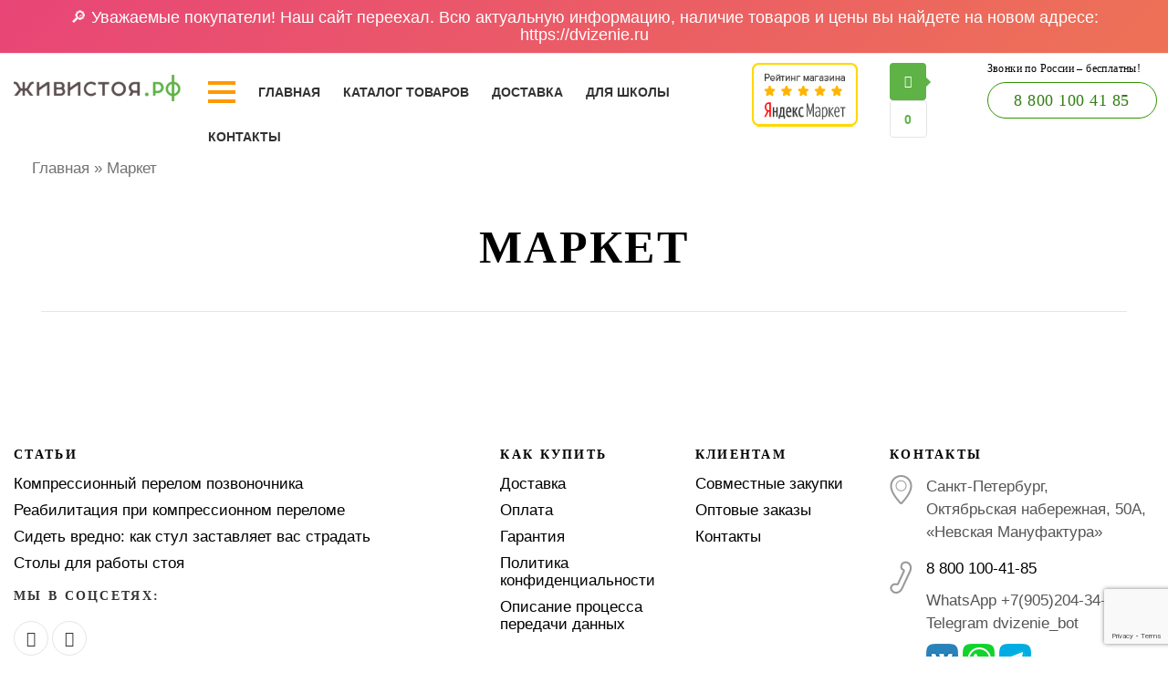

--- FILE ---
content_type: text/html; charset=UTF-8
request_url: https://xn--b1ahgb4arh9h.xn--p1ai/market/
body_size: 25269
content:
<!DOCTYPE html>
<html lang="ru-RU">
<head>
<meta charset="UTF-8">
<meta name="viewport" content="width=device-width, initial-scale=1">
<link rel="profile" href="http://gmpg.org/xfn/11">
<link rel="pingback" href="https://xn--b1ahgb4arh9h.xn--p1ai/xmlrpc.php">
<meta name="google-site-verification" content="fr8dHFiKnuYGfhzhJhhokr5hK70He3NjSbS-NscGyc8" />
<meta name="google-site-verification" content="b6fTHRuapVjWyOYH_lzebIFfTxx9itEt5_BvqVr9Z2g" />
	<meta name="facebook-domain-verification" content="l36ou4kxdxieobw3w3pqgi7x0zxlha" />
<meta name="yandex-verification" content="ac8c3cd6cdd6fedc" />
 <!-- Top.Mail.Ru counter -->
<script type="text/javascript">
var _tmr = window._tmr || (window._tmr = []);
_tmr.push({id: "3667205", type: "pageView", start: (new Date()).getTime()});
(function (d, w, id) {
  if (d.getElementById(id)) return;
  var ts = d.createElement("script"); ts.type = "text/javascript"; ts.async = true; ts.id = id;
  ts.src = "https://top-fwz1.mail.ru/js/code.js";
  var f = function () {var s = d.getElementsByTagName("script")[0]; s.parentNode.insertBefore(ts, s);};
  if (w.opera == "[object Opera]") { d.addEventListener("DOMContentLoaded", f, false); } else { f(); }
})(document, window, "tmr-code");
</script>
<noscript><div><img src="https://top-fwz1.mail.ru/counter?id=3667205;js=na" style="position:absolute;left:-9999px;" alt="Top.Mail.Ru" /></div></noscript>
<!-- /Top.Mail.Ru counter -->
<script id="yookassa-own-payment-methods-head">
window.yookassaOwnPaymentMethods = [];
</script>
<meta name='robots' content='index, follow, max-image-preview:large, max-snippet:-1, max-video-preview:-1' />
	<style>img:is([sizes="auto" i], [sizes^="auto," i]) { contain-intrinsic-size: 3000px 1500px }</style>
	
	<!-- This site is optimized with the Yoast SEO plugin v21.0 - https://yoast.com/wordpress/plugins/seo/ -->
	<title>Маркет «Живи Стоя» - производитель мебели для работы и учебы стоя в Санкт-Петербурге. Телефон: 8 800 222 30 62</title>
	<meta name="description" content="«Живи Стоя» - производитель мебели для работы и учебы стоя в Санкт-Петербурге. Телефон: 8 800 222 30 62" />
	<link rel="canonical" href="https://xn--b1ahgb4arh9h.xn--p1ai/market/" />
	<meta property="og:locale" content="ru_RU" />
	<meta property="og:type" content="article" />
	<meta property="og:title" content="Маркет «Живи Стоя» - производитель мебели для работы и учебы стоя в Санкт-Петербурге. Телефон: 8 800 222 30 62" />
	<meta property="og:description" content="«Живи Стоя» - производитель мебели для работы и учебы стоя в Санкт-Петербурге. Телефон: 8 800 222 30 62" />
	<meta property="og:url" content="https://xn--b1ahgb4arh9h.xn--p1ai/market/" />
	<meta property="og:site_name" content="«Живи Стоя»" />
	<meta property="article:modified_time" content="2020-04-22T07:15:54+00:00" />
	<meta name="twitter:card" content="summary_large_image" />
	<script type="application/ld+json" class="yoast-schema-graph">{"@context":"https://schema.org","@graph":[{"@type":"WebPage","@id":"https://xn--b1ahgb4arh9h.xn--p1ai/market/","url":"https://xn--b1ahgb4arh9h.xn--p1ai/market/","name":"Маркет «Живи Стоя» - производитель мебели для работы и учебы стоя в Санкт-Петербурге. Телефон: 8 800 222 30 62","isPartOf":{"@id":"https://xn--b1ahgb4arh9h.xn--p1ai/#website"},"datePublished":"2019-05-17T11:16:48+00:00","dateModified":"2020-04-22T07:15:54+00:00","description":"«Живи Стоя» - производитель мебели для работы и учебы стоя в Санкт-Петербурге. Телефон: 8 800 222 30 62","breadcrumb":{"@id":"https://xn--b1ahgb4arh9h.xn--p1ai/market/#breadcrumb"},"inLanguage":"ru-RU","potentialAction":[{"@type":"ReadAction","target":["https://xn--b1ahgb4arh9h.xn--p1ai/market/"]}]},{"@type":"BreadcrumbList","@id":"https://xn--b1ahgb4arh9h.xn--p1ai/market/#breadcrumb","itemListElement":[{"@type":"ListItem","position":1,"name":"Главная","item":"https://xn--b1ahgb4arh9h.xn--p1ai/"},{"@type":"ListItem","position":2,"name":"Маркет"}]},{"@type":"WebSite","@id":"https://xn--b1ahgb4arh9h.xn--p1ai/#website","url":"https://xn--b1ahgb4arh9h.xn--p1ai/","name":"«Живи Стоя»","description":"товары для здоровья и развития. Изобретаем, производим и радуем Вас!","publisher":{"@id":"https://xn--b1ahgb4arh9h.xn--p1ai/#organization"},"potentialAction":[{"@type":"SearchAction","target":{"@type":"EntryPoint","urlTemplate":"https://xn--b1ahgb4arh9h.xn--p1ai/?s={search_term_string}"},"query-input":"required name=search_term_string"}],"inLanguage":"ru-RU"},{"@type":"Organization","@id":"https://xn--b1ahgb4arh9h.xn--p1ai/#organization","name":"Живи Стоя","url":"https://xn--b1ahgb4arh9h.xn--p1ai/","logo":{"@type":"ImageObject","inLanguage":"ru-RU","@id":"https://xn--b1ahgb4arh9h.xn--p1ai/#/schema/logo/image/","url":"https://xn--b1ahgb4arh9h.xn--p1ai/wp-content/uploads/2019/01/logo.png","contentUrl":"https://xn--b1ahgb4arh9h.xn--p1ai/wp-content/uploads/2019/01/logo.png","width":207,"height":132,"caption":"Живи Стоя"},"image":{"@id":"https://xn--b1ahgb4arh9h.xn--p1ai/#/schema/logo/image/"}}]}</script>
	<!-- / Yoast SEO plugin. -->


<link rel='dns-prefetch' href='//api-maps.yandex.ru' />
<link rel='dns-prefetch' href='//fonts.googleapis.com' />
<link rel="alternate" type="application/rss+xml" title="«Живи Стоя» &raquo; Лента" href="https://xn--b1ahgb4arh9h.xn--p1ai/feed/" />
<link rel="alternate" type="application/rss+xml" title="«Живи Стоя» &raquo; Лента комментариев" href="https://xn--b1ahgb4arh9h.xn--p1ai/comments/feed/" />
<script type="text/javascript">
/* <![CDATA[ */
window._wpemojiSettings = {"baseUrl":"https:\/\/s.w.org\/images\/core\/emoji\/15.0.3\/72x72\/","ext":".png","svgUrl":"https:\/\/s.w.org\/images\/core\/emoji\/15.0.3\/svg\/","svgExt":".svg","source":{"concatemoji":"https:\/\/xn--b1ahgb4arh9h.xn--p1ai\/wp-includes\/js\/wp-emoji-release.min.js"}};
/*! This file is auto-generated */
!function(i,n){var o,s,e;function c(e){try{var t={supportTests:e,timestamp:(new Date).valueOf()};sessionStorage.setItem(o,JSON.stringify(t))}catch(e){}}function p(e,t,n){e.clearRect(0,0,e.canvas.width,e.canvas.height),e.fillText(t,0,0);var t=new Uint32Array(e.getImageData(0,0,e.canvas.width,e.canvas.height).data),r=(e.clearRect(0,0,e.canvas.width,e.canvas.height),e.fillText(n,0,0),new Uint32Array(e.getImageData(0,0,e.canvas.width,e.canvas.height).data));return t.every(function(e,t){return e===r[t]})}function u(e,t,n){switch(t){case"flag":return n(e,"\ud83c\udff3\ufe0f\u200d\u26a7\ufe0f","\ud83c\udff3\ufe0f\u200b\u26a7\ufe0f")?!1:!n(e,"\ud83c\uddfa\ud83c\uddf3","\ud83c\uddfa\u200b\ud83c\uddf3")&&!n(e,"\ud83c\udff4\udb40\udc67\udb40\udc62\udb40\udc65\udb40\udc6e\udb40\udc67\udb40\udc7f","\ud83c\udff4\u200b\udb40\udc67\u200b\udb40\udc62\u200b\udb40\udc65\u200b\udb40\udc6e\u200b\udb40\udc67\u200b\udb40\udc7f");case"emoji":return!n(e,"\ud83d\udc26\u200d\u2b1b","\ud83d\udc26\u200b\u2b1b")}return!1}function f(e,t,n){var r="undefined"!=typeof WorkerGlobalScope&&self instanceof WorkerGlobalScope?new OffscreenCanvas(300,150):i.createElement("canvas"),a=r.getContext("2d",{willReadFrequently:!0}),o=(a.textBaseline="top",a.font="600 32px Arial",{});return e.forEach(function(e){o[e]=t(a,e,n)}),o}function t(e){var t=i.createElement("script");t.src=e,t.defer=!0,i.head.appendChild(t)}"undefined"!=typeof Promise&&(o="wpEmojiSettingsSupports",s=["flag","emoji"],n.supports={everything:!0,everythingExceptFlag:!0},e=new Promise(function(e){i.addEventListener("DOMContentLoaded",e,{once:!0})}),new Promise(function(t){var n=function(){try{var e=JSON.parse(sessionStorage.getItem(o));if("object"==typeof e&&"number"==typeof e.timestamp&&(new Date).valueOf()<e.timestamp+604800&&"object"==typeof e.supportTests)return e.supportTests}catch(e){}return null}();if(!n){if("undefined"!=typeof Worker&&"undefined"!=typeof OffscreenCanvas&&"undefined"!=typeof URL&&URL.createObjectURL&&"undefined"!=typeof Blob)try{var e="postMessage("+f.toString()+"("+[JSON.stringify(s),u.toString(),p.toString()].join(",")+"));",r=new Blob([e],{type:"text/javascript"}),a=new Worker(URL.createObjectURL(r),{name:"wpTestEmojiSupports"});return void(a.onmessage=function(e){c(n=e.data),a.terminate(),t(n)})}catch(e){}c(n=f(s,u,p))}t(n)}).then(function(e){for(var t in e)n.supports[t]=e[t],n.supports.everything=n.supports.everything&&n.supports[t],"flag"!==t&&(n.supports.everythingExceptFlag=n.supports.everythingExceptFlag&&n.supports[t]);n.supports.everythingExceptFlag=n.supports.everythingExceptFlag&&!n.supports.flag,n.DOMReady=!1,n.readyCallback=function(){n.DOMReady=!0}}).then(function(){return e}).then(function(){var e;n.supports.everything||(n.readyCallback(),(e=n.source||{}).concatemoji?t(e.concatemoji):e.wpemoji&&e.twemoji&&(t(e.twemoji),t(e.wpemoji)))}))}((window,document),window._wpemojiSettings);
/* ]]> */
</script>
<style id='wp-emoji-styles-inline-css' type='text/css'>

	img.wp-smiley, img.emoji {
		display: inline !important;
		border: none !important;
		box-shadow: none !important;
		height: 1em !important;
		width: 1em !important;
		margin: 0 0.07em !important;
		vertical-align: -0.1em !important;
		background: none !important;
		padding: 0 !important;
	}
</style>
<link rel='stylesheet' id='wp-block-library-css' href='https://xn--b1ahgb4arh9h.xn--p1ai/wp-includes/css/dist/block-library/style.min.css' type='text/css' media='all' />
<style id='classic-theme-styles-inline-css' type='text/css'>
/*! This file is auto-generated */
.wp-block-button__link{color:#fff;background-color:#32373c;border-radius:9999px;box-shadow:none;text-decoration:none;padding:calc(.667em + 2px) calc(1.333em + 2px);font-size:1.125em}.wp-block-file__button{background:#32373c;color:#fff;text-decoration:none}
</style>
<style id='global-styles-inline-css' type='text/css'>
:root{--wp--preset--aspect-ratio--square: 1;--wp--preset--aspect-ratio--4-3: 4/3;--wp--preset--aspect-ratio--3-4: 3/4;--wp--preset--aspect-ratio--3-2: 3/2;--wp--preset--aspect-ratio--2-3: 2/3;--wp--preset--aspect-ratio--16-9: 16/9;--wp--preset--aspect-ratio--9-16: 9/16;--wp--preset--color--black: #000000;--wp--preset--color--cyan-bluish-gray: #abb8c3;--wp--preset--color--white: #ffffff;--wp--preset--color--pale-pink: #f78da7;--wp--preset--color--vivid-red: #cf2e2e;--wp--preset--color--luminous-vivid-orange: #ff6900;--wp--preset--color--luminous-vivid-amber: #fcb900;--wp--preset--color--light-green-cyan: #7bdcb5;--wp--preset--color--vivid-green-cyan: #00d084;--wp--preset--color--pale-cyan-blue: #8ed1fc;--wp--preset--color--vivid-cyan-blue: #0693e3;--wp--preset--color--vivid-purple: #9b51e0;--wp--preset--gradient--vivid-cyan-blue-to-vivid-purple: linear-gradient(135deg,rgba(6,147,227,1) 0%,rgb(155,81,224) 100%);--wp--preset--gradient--light-green-cyan-to-vivid-green-cyan: linear-gradient(135deg,rgb(122,220,180) 0%,rgb(0,208,130) 100%);--wp--preset--gradient--luminous-vivid-amber-to-luminous-vivid-orange: linear-gradient(135deg,rgba(252,185,0,1) 0%,rgba(255,105,0,1) 100%);--wp--preset--gradient--luminous-vivid-orange-to-vivid-red: linear-gradient(135deg,rgba(255,105,0,1) 0%,rgb(207,46,46) 100%);--wp--preset--gradient--very-light-gray-to-cyan-bluish-gray: linear-gradient(135deg,rgb(238,238,238) 0%,rgb(169,184,195) 100%);--wp--preset--gradient--cool-to-warm-spectrum: linear-gradient(135deg,rgb(74,234,220) 0%,rgb(151,120,209) 20%,rgb(207,42,186) 40%,rgb(238,44,130) 60%,rgb(251,105,98) 80%,rgb(254,248,76) 100%);--wp--preset--gradient--blush-light-purple: linear-gradient(135deg,rgb(255,206,236) 0%,rgb(152,150,240) 100%);--wp--preset--gradient--blush-bordeaux: linear-gradient(135deg,rgb(254,205,165) 0%,rgb(254,45,45) 50%,rgb(107,0,62) 100%);--wp--preset--gradient--luminous-dusk: linear-gradient(135deg,rgb(255,203,112) 0%,rgb(199,81,192) 50%,rgb(65,88,208) 100%);--wp--preset--gradient--pale-ocean: linear-gradient(135deg,rgb(255,245,203) 0%,rgb(182,227,212) 50%,rgb(51,167,181) 100%);--wp--preset--gradient--electric-grass: linear-gradient(135deg,rgb(202,248,128) 0%,rgb(113,206,126) 100%);--wp--preset--gradient--midnight: linear-gradient(135deg,rgb(2,3,129) 0%,rgb(40,116,252) 100%);--wp--preset--font-size--small: 13px;--wp--preset--font-size--medium: 20px;--wp--preset--font-size--large: 36px;--wp--preset--font-size--x-large: 42px;--wp--preset--font-family--inter: "Inter", sans-serif;--wp--preset--font-family--cardo: Cardo;--wp--preset--spacing--20: 0.44rem;--wp--preset--spacing--30: 0.67rem;--wp--preset--spacing--40: 1rem;--wp--preset--spacing--50: 1.5rem;--wp--preset--spacing--60: 2.25rem;--wp--preset--spacing--70: 3.38rem;--wp--preset--spacing--80: 5.06rem;--wp--preset--shadow--natural: 6px 6px 9px rgba(0, 0, 0, 0.2);--wp--preset--shadow--deep: 12px 12px 50px rgba(0, 0, 0, 0.4);--wp--preset--shadow--sharp: 6px 6px 0px rgba(0, 0, 0, 0.2);--wp--preset--shadow--outlined: 6px 6px 0px -3px rgba(255, 255, 255, 1), 6px 6px rgba(0, 0, 0, 1);--wp--preset--shadow--crisp: 6px 6px 0px rgba(0, 0, 0, 1);}:where(.is-layout-flex){gap: 0.5em;}:where(.is-layout-grid){gap: 0.5em;}body .is-layout-flex{display: flex;}.is-layout-flex{flex-wrap: wrap;align-items: center;}.is-layout-flex > :is(*, div){margin: 0;}body .is-layout-grid{display: grid;}.is-layout-grid > :is(*, div){margin: 0;}:where(.wp-block-columns.is-layout-flex){gap: 2em;}:where(.wp-block-columns.is-layout-grid){gap: 2em;}:where(.wp-block-post-template.is-layout-flex){gap: 1.25em;}:where(.wp-block-post-template.is-layout-grid){gap: 1.25em;}.has-black-color{color: var(--wp--preset--color--black) !important;}.has-cyan-bluish-gray-color{color: var(--wp--preset--color--cyan-bluish-gray) !important;}.has-white-color{color: var(--wp--preset--color--white) !important;}.has-pale-pink-color{color: var(--wp--preset--color--pale-pink) !important;}.has-vivid-red-color{color: var(--wp--preset--color--vivid-red) !important;}.has-luminous-vivid-orange-color{color: var(--wp--preset--color--luminous-vivid-orange) !important;}.has-luminous-vivid-amber-color{color: var(--wp--preset--color--luminous-vivid-amber) !important;}.has-light-green-cyan-color{color: var(--wp--preset--color--light-green-cyan) !important;}.has-vivid-green-cyan-color{color: var(--wp--preset--color--vivid-green-cyan) !important;}.has-pale-cyan-blue-color{color: var(--wp--preset--color--pale-cyan-blue) !important;}.has-vivid-cyan-blue-color{color: var(--wp--preset--color--vivid-cyan-blue) !important;}.has-vivid-purple-color{color: var(--wp--preset--color--vivid-purple) !important;}.has-black-background-color{background-color: var(--wp--preset--color--black) !important;}.has-cyan-bluish-gray-background-color{background-color: var(--wp--preset--color--cyan-bluish-gray) !important;}.has-white-background-color{background-color: var(--wp--preset--color--white) !important;}.has-pale-pink-background-color{background-color: var(--wp--preset--color--pale-pink) !important;}.has-vivid-red-background-color{background-color: var(--wp--preset--color--vivid-red) !important;}.has-luminous-vivid-orange-background-color{background-color: var(--wp--preset--color--luminous-vivid-orange) !important;}.has-luminous-vivid-amber-background-color{background-color: var(--wp--preset--color--luminous-vivid-amber) !important;}.has-light-green-cyan-background-color{background-color: var(--wp--preset--color--light-green-cyan) !important;}.has-vivid-green-cyan-background-color{background-color: var(--wp--preset--color--vivid-green-cyan) !important;}.has-pale-cyan-blue-background-color{background-color: var(--wp--preset--color--pale-cyan-blue) !important;}.has-vivid-cyan-blue-background-color{background-color: var(--wp--preset--color--vivid-cyan-blue) !important;}.has-vivid-purple-background-color{background-color: var(--wp--preset--color--vivid-purple) !important;}.has-black-border-color{border-color: var(--wp--preset--color--black) !important;}.has-cyan-bluish-gray-border-color{border-color: var(--wp--preset--color--cyan-bluish-gray) !important;}.has-white-border-color{border-color: var(--wp--preset--color--white) !important;}.has-pale-pink-border-color{border-color: var(--wp--preset--color--pale-pink) !important;}.has-vivid-red-border-color{border-color: var(--wp--preset--color--vivid-red) !important;}.has-luminous-vivid-orange-border-color{border-color: var(--wp--preset--color--luminous-vivid-orange) !important;}.has-luminous-vivid-amber-border-color{border-color: var(--wp--preset--color--luminous-vivid-amber) !important;}.has-light-green-cyan-border-color{border-color: var(--wp--preset--color--light-green-cyan) !important;}.has-vivid-green-cyan-border-color{border-color: var(--wp--preset--color--vivid-green-cyan) !important;}.has-pale-cyan-blue-border-color{border-color: var(--wp--preset--color--pale-cyan-blue) !important;}.has-vivid-cyan-blue-border-color{border-color: var(--wp--preset--color--vivid-cyan-blue) !important;}.has-vivid-purple-border-color{border-color: var(--wp--preset--color--vivid-purple) !important;}.has-vivid-cyan-blue-to-vivid-purple-gradient-background{background: var(--wp--preset--gradient--vivid-cyan-blue-to-vivid-purple) !important;}.has-light-green-cyan-to-vivid-green-cyan-gradient-background{background: var(--wp--preset--gradient--light-green-cyan-to-vivid-green-cyan) !important;}.has-luminous-vivid-amber-to-luminous-vivid-orange-gradient-background{background: var(--wp--preset--gradient--luminous-vivid-amber-to-luminous-vivid-orange) !important;}.has-luminous-vivid-orange-to-vivid-red-gradient-background{background: var(--wp--preset--gradient--luminous-vivid-orange-to-vivid-red) !important;}.has-very-light-gray-to-cyan-bluish-gray-gradient-background{background: var(--wp--preset--gradient--very-light-gray-to-cyan-bluish-gray) !important;}.has-cool-to-warm-spectrum-gradient-background{background: var(--wp--preset--gradient--cool-to-warm-spectrum) !important;}.has-blush-light-purple-gradient-background{background: var(--wp--preset--gradient--blush-light-purple) !important;}.has-blush-bordeaux-gradient-background{background: var(--wp--preset--gradient--blush-bordeaux) !important;}.has-luminous-dusk-gradient-background{background: var(--wp--preset--gradient--luminous-dusk) !important;}.has-pale-ocean-gradient-background{background: var(--wp--preset--gradient--pale-ocean) !important;}.has-electric-grass-gradient-background{background: var(--wp--preset--gradient--electric-grass) !important;}.has-midnight-gradient-background{background: var(--wp--preset--gradient--midnight) !important;}.has-small-font-size{font-size: var(--wp--preset--font-size--small) !important;}.has-medium-font-size{font-size: var(--wp--preset--font-size--medium) !important;}.has-large-font-size{font-size: var(--wp--preset--font-size--large) !important;}.has-x-large-font-size{font-size: var(--wp--preset--font-size--x-large) !important;}
:where(.wp-block-post-template.is-layout-flex){gap: 1.25em;}:where(.wp-block-post-template.is-layout-grid){gap: 1.25em;}
:where(.wp-block-columns.is-layout-flex){gap: 2em;}:where(.wp-block-columns.is-layout-grid){gap: 2em;}
:root :where(.wp-block-pullquote){font-size: 1.5em;line-height: 1.6;}
</style>
<link rel='stylesheet' id='slick-style-css' href='https://xn--b1ahgb4arh9h.xn--p1ai/wp-content/plugins/Darabotaet/slick/slick.css' type='text/css' media='all' />
<link rel='stylesheet' id='slick-theme-style-css' href='https://xn--b1ahgb4arh9h.xn--p1ai/wp-content/plugins/Darabotaet/slick/slick-theme.css' type='text/css' media='all' />
<link rel='stylesheet' id='custom-style-css' href='https://xn--b1ahgb4arh9h.xn--p1ai/wp-content/plugins/Darabotaet/style.css' type='text/css' media='all' />
<link rel='stylesheet' id='responsive-lightbox-tosrus-css' href='https://xn--b1ahgb4arh9h.xn--p1ai/wp-content/plugins/responsive-lightbox/assets/tosrus/jquery.tosrus.min.css' type='text/css' media='all' />
<link rel='stylesheet' id='woocommerce-layout-css' href='https://xn--b1ahgb4arh9h.xn--p1ai/wp-content/plugins/woocommerce/assets/css/woocommerce-layout.css' type='text/css' media='all' />
<link rel='stylesheet' id='woocommerce-smallscreen-css' href='https://xn--b1ahgb4arh9h.xn--p1ai/wp-content/plugins/woocommerce/assets/css/woocommerce-smallscreen.css' type='text/css' media='only screen and (max-width: 768px)' />
<link rel='stylesheet' id='woocommerce-general-css' href='https://xn--b1ahgb4arh9h.xn--p1ai/wp-content/plugins/woocommerce/assets/css/woocommerce.css' type='text/css' media='all' />
<style id='woocommerce-inline-inline-css' type='text/css'>
.woocommerce form .form-row .required { visibility: visible; }
</style>
<link rel='stylesheet' id='yith_wcbm_badge_style-css' href='https://xn--b1ahgb4arh9h.xn--p1ai/wp-content/plugins/yith-woocommerce-badges-management/assets/css/frontend.css' type='text/css' media='all' />
<style id='yith_wcbm_badge_style-inline-css' type='text/css'>
.yith-wcbm-badge.yith-wcbm-badge-text.yith-wcbm-badge-20919 {
				top: 0; left: 0; 
				
				-ms-transform: ; 
				-webkit-transform: ; 
				transform: ;
				padding: 0px 0px 0px 0px;
				background-color:#919191; border-radius: 0px 0px 0px 0px; width:95px; height:30px;
			}.yith-wcbm-badge.yith-wcbm-badge-text.yith-wcbm-badge-20522 {
				top: 0; left: 0; 
				
				-ms-transform: ; 
				-webkit-transform: ; 
				transform: ;
				padding: 0px 0px 0px 0px;
				background-color:#660122; border-radius: 0px 0px 0px 0px; width:90px; height:35px;
			}.yith-wcbm-badge.yith-wcbm-badge-text.yith-wcbm-badge-20521 {
				top: 0; left: 0; 
				
				-ms-transform: ; 
				-webkit-transform: ; 
				transform: ;
				padding: 0px 0px 0px 0px;
				background-color:#2c1b8e; border-radius: 0px 0px 0px 0px; width:90px; height:35px;
			}.yith-wcbm-badge.yith-wcbm-badge-text.yith-wcbm-badge-20520 {
				top: 0; left: 0; 
				
				-ms-transform: ; 
				-webkit-transform: ; 
				transform: ;
				padding: 0px 0px 0px 0px;
				background-color:#57cca1; border-radius: 0px 0px 0px 0px; width:90px; height:35px;
			}.yith-wcbm-badge.yith-wcbm-badge-text.yith-wcbm-badge-20519 {
				top: 0; left: 0; 
				
				-ms-transform: ; 
				-webkit-transform: ; 
				transform: ;
				padding: 0px 0px 0px 0px;
				background-color:#7c3c2f; border-radius: 0px 0px 0px 0px; width:90px; height:35px;
			}.yith-wcbm-badge.yith-wcbm-badge-text.yith-wcbm-badge-20518 {
				top: 0; left: 0; 
				
				-ms-transform: ; 
				-webkit-transform: ; 
				transform: ;
				padding: 0px 0px 0px 0px;
				background-color:#016b59; border-radius: 0px 0px 0px 0px; width:95px; height:35px;
			}.yith-wcbm-badge.yith-wcbm-badge-text.yith-wcbm-badge-20517 {
				top: 0; left: 0; 
				
				-ms-transform: ; 
				-webkit-transform: ; 
				transform: ;
				padding: 0px 0px 0px 0px;
				background-color:#1e6ddb; border-radius: 0px 0px 0px 0px; width:90px; height:35px;
			}.yith-wcbm-badge.yith-wcbm-badge-text.yith-wcbm-badge-17326 {
				top: 0; left: 0; 
				
				-ms-transform: ; 
				-webkit-transform: ; 
				transform: ;
				padding: 0px 0px 0px 0px;
				background-color:#af033c; border-radius: 0px 0px 0px 0px; width:90px; height:35px;
			}.yith-wcbm-badge.yith-wcbm-badge-text.yith-wcbm-badge-17030 {
				top: 0; left: 0; 
				
				-ms-transform: ; 
				-webkit-transform: ; 
				transform: ;
				padding: 0px 0px 0px 0px;
				background-color:#1cb2a7; border-radius: 0px 0px 0px 0px; width:90px; height:35px;
			}.yith-wcbm-badge.yith-wcbm-badge-text.yith-wcbm-badge-16799 {
				top: 0; left: 0; 
				
				-ms-transform: ; 
				-webkit-transform: ; 
				transform: ;
				padding: 0px 0px 0px 0px;
				background-color:#fc0771; border-radius: 0px 0px 0px 0px; width:90px; height:35px;
			}.yith-wcbm-badge.yith-wcbm-badge-text.yith-wcbm-badge-16797 {
				top: 0; left: 0; 
				
				-ms-transform: ; 
				-webkit-transform: ; 
				transform: ;
				padding: 0px 0px 0px 0px;
				background-color:#52b737; border-radius: 0px 0px 0px 0px; width:90px; height:35px;
			}.yith-wcbm-badge.yith-wcbm-badge-text.yith-wcbm-badge-16674 {
				top: 0; left: 0; 
				
				-ms-transform: ; 
				-webkit-transform: ; 
				transform: ;
				padding: 0px 0px 0px 0px;
				background-color:#03c900; border-radius: 0px 0px 0px 0px; width:150px; height:50px;
			}.yith-wcbm-badge.yith-wcbm-badge-text.yith-wcbm-badge-1551 {
				top: 0; left: 0; 
				
				-ms-transform: ; 
				-webkit-transform: ; 
				transform: ;
				padding: 0px 0px 0px 0px;
				background-color:#2470FF; border-radius: 0px 0px 0px 0px; width:auto; height:auto;
			}.yith-wcbm-badge.yith-wcbm-badge-text.yith-wcbm-badge-1549 {
				top: 0; left: 0; 
				
				-ms-transform: ; 
				-webkit-transform: ; 
				transform: ;
				padding: 0px 0px 0px 0px;
				background-color:#ff9900; border-radius: 0px 0px 0px 0px; width:90px; height:35px;
			}.yith-wcbm-badge.yith-wcbm-badge-text.yith-wcbm-badge-1432 {
				top: 0; left: 0; 
				
				-ms-transform: ; 
				-webkit-transform: ; 
				transform: ;
				padding: 0px 0px 0px 0px;
				background-color:#00bf38; border-radius: 0px 0px 0px 0px; width:100px; height:50px;
			}.yith-wcbm-badge.yith-wcbm-badge-text.yith-wcbm-badge-14357 {
				top: 0; left: 0; 
				
				-ms-transform: ; 
				-webkit-transform: ; 
				transform: ;
				padding: 0px 0px 0px 0px;
				background-color:#f40909; border-radius: 0px 0px 0px 0px; width:90px; height:35px;
			}
</style>
<link rel='stylesheet' id='yith-gfont-open-sans-css' href='https://xn--b1ahgb4arh9h.xn--p1ai/wp-content/plugins/yith-woocommerce-badges-management/assets/fonts/open-sans/style.css' type='text/css' media='all' />
<link rel='stylesheet' id='brands-styles-css' href='https://xn--b1ahgb4arh9h.xn--p1ai/wp-content/plugins/woocommerce/assets/css/brands.css' type='text/css' media='all' />
<link rel='stylesheet' id='s7upf-google-fonts-css' href='//fonts.googleapis.com/css?family=Open+Sans%3A400%2C300%2C700&#038;ver=6.7.4' type='text/css' media='all' />
<link rel='stylesheet' id='bootstrap-css' href='https://xn--b1ahgb4arh9h.xn--p1ai/wp-content/themes/isone/assets/css/lib/bootstrap.min.css' type='text/css' media='all' />
<link rel='stylesheet' id='bootstrap-theme-css' href='https://xn--b1ahgb4arh9h.xn--p1ai/wp-content/themes/isone/assets/css/lib/bootstrap-theme.css' type='text/css' media='all' />
<link rel='stylesheet' id='font-awesome-css-css' href='https://xn--b1ahgb4arh9h.xn--p1ai/wp-content/themes/isone/assets/css/lib/font-awesome.min.css' type='text/css' media='all' />
<link rel='stylesheet' id='jquery-fancybox-css' href='https://xn--b1ahgb4arh9h.xn--p1ai/wp-content/themes/isone/assets/css/lib/jquery.fancybox.css' type='text/css' media='all' />
<link rel='stylesheet' id='jquery-ui-css' href='https://xn--b1ahgb4arh9h.xn--p1ai/wp-content/themes/isone/assets/css/lib/jquery-ui.css' type='text/css' media='all' />
<link rel='stylesheet' id='owl-carousel-css' href='https://xn--b1ahgb4arh9h.xn--p1ai/wp-content/themes/isone/assets/css/lib/owl.carousel.css' type='text/css' media='all' />
<link rel='stylesheet' id='owl-transitions-css' href='https://xn--b1ahgb4arh9h.xn--p1ai/wp-content/themes/isone/assets/css/lib/owl.transitions.css' type='text/css' media='all' />
<link rel='stylesheet' id='owl-theme-css' href='https://xn--b1ahgb4arh9h.xn--p1ai/wp-content/themes/isone/assets/css/lib/owl.theme.css' type='text/css' media='all' />
<link rel='stylesheet' id='jquery-mCustomScrollbar-css' href='https://xn--b1ahgb4arh9h.xn--p1ai/wp-content/themes/isone/assets/css/lib/jquery.mCustomScrollbar.css' type='text/css' media='all' />
<link rel='stylesheet' id='animate-css' href='https://xn--b1ahgb4arh9h.xn--p1ai/wp-content/themes/isone/assets/css/lib/animate.css' type='text/css' media='all' />
<link rel='stylesheet' id='hover-css' href='https://xn--b1ahgb4arh9h.xn--p1ai/wp-content/themes/isone/assets/css/lib/hover.css' type='text/css' media='all' />
<link rel='stylesheet' id='flipclock-css' href='https://xn--b1ahgb4arh9h.xn--p1ai/wp-content/themes/isone/assets/css/lib/flipclock.css' type='text/css' media='all' />
<link rel='stylesheet' id='s7upf-color-css' href='https://xn--b1ahgb4arh9h.xn--p1ai/wp-content/themes/isone/assets/css/lib/color.css' type='text/css' media='all' />
<link rel='stylesheet' id='s7upf-theme-unitest-css' href='https://xn--b1ahgb4arh9h.xn--p1ai/wp-content/themes/isone/assets/css/theme-unitest.css' type='text/css' media='all' />
<link rel='stylesheet' id='s7upf-theme-css' href='https://xn--b1ahgb4arh9h.xn--p1ai/wp-content/themes/isone/assets/css/lib/theme.css' type='text/css' media='all' />
<link rel='stylesheet' id='s7upf-responsive-css' href='https://xn--b1ahgb4arh9h.xn--p1ai/wp-content/themes/isone/assets/css/lib/responsive.css' type='text/css' media='all' />
<link rel='stylesheet' id='s7upf-browser-css' href='https://xn--b1ahgb4arh9h.xn--p1ai/wp-content/themes/isone/assets/css/lib/browser.css' type='text/css' media='all' />
<link rel='stylesheet' id='s7upf-theme-style-css' href='https://xn--b1ahgb4arh9h.xn--p1ai/wp-content/themes/isone/assets/css/custom-style.css' type='text/css' media='all' />
<style id='s7upf-theme-style-inline-css' type='text/css'>
.main-nav > ul > li > a{}
.main-nav > ul > li.menu-item-has-children li > a{}

</style>
<link rel='stylesheet' id='s7upf-responsive-fix-css' href='https://xn--b1ahgb4arh9h.xn--p1ai/wp-content/themes/isone/assets/css/lib/responsive-fix.css' type='text/css' media='all' />
<link rel='stylesheet' id='s7upf-theme-default-css' href='https://xn--b1ahgb4arh9h.xn--p1ai/wp-content/themes/isone/style.css' type='text/css' media='all' />
<link rel='stylesheet' id='pscrollbar-css' href='https://xn--b1ahgb4arh9h.xn--p1ai/wp-content/plugins/quadmenu/assets/frontend/pscrollbar/perfect-scrollbar.min.css' type='text/css' media='all' />
<link rel='stylesheet' id='owlcarousel-css' href='https://xn--b1ahgb4arh9h.xn--p1ai/wp-content/plugins/quadmenu/assets/frontend/owlcarousel/owl.carousel.min.css' type='text/css' media='all' />
<link rel='stylesheet' id='quadmenu-normalize-css' href='https://xn--b1ahgb4arh9h.xn--p1ai/wp-content/plugins/quadmenu/assets/frontend/css/quadmenu-normalize.css' type='text/css' media='all' />
<link rel='stylesheet' id='quadmenu-widgets-css' href='https://xn--b1ahgb4arh9h.xn--p1ai/wp-content/uploads/isone/quadmenu-widgets.css' type='text/css' media='all' />
<link rel='stylesheet' id='quadmenu-css' href='https://xn--b1ahgb4arh9h.xn--p1ai/wp-content/plugins/quadmenu/build/frontend/style.css' type='text/css' media='all' />
<link rel='stylesheet' id='quadmenu-locations-css' href='https://xn--b1ahgb4arh9h.xn--p1ai/wp-content/uploads/isone/quadmenu-locations.css' type='text/css' media='all' />
<link rel='stylesheet' id='dashicons-css' href='https://xn--b1ahgb4arh9h.xn--p1ai/wp-includes/css/dashicons.min.css' type='text/css' media='all' />
<style id='dashicons-inline-css' type='text/css'>
[data-font="Dashicons"]:before {font-family: 'Dashicons' !important;content: attr(data-icon) !important;speak: none !important;font-weight: normal !important;font-variant: normal !important;text-transform: none !important;line-height: 1 !important;font-style: normal !important;-webkit-font-smoothing: antialiased !important;-moz-osx-font-smoothing: grayscale !important;}
</style>
<link rel='stylesheet' id='yith_wapo_front-css' href='https://xn--b1ahgb4arh9h.xn--p1ai/wp-content/plugins/yith-woocommerce-product-add-ons/assets/css/front.css' type='text/css' media='all' />
<style id='yith_wapo_front-inline-css' type='text/css'>
:root{--yith-wapo-required-option-color:#AF2323;--yith-wapo-checkbox-style:5px;--yith-wapo-color-swatch-style:2px;--yith-wapo-label-font-size:16px;--yith-wapo-description-font-size:12px;--yith-wapo-color-swatch-size:40px;--yith-wapo-block-padding:px px px px ;--yith-wapo-block-background-color:#ffffff;--yith-wapo-accent-color-color:#03bfac;--yith-wapo-form-border-color-color:#7a7a7a;--yith-wapo-price-box-colors-text:#474747;--yith-wapo-price-box-colors-background:#ffffff;--yith-wapo-uploads-file-colors-background:#f3f3f3;--yith-wapo-uploads-file-colors-border:#c4c4c4;--yith-wapo-tooltip-colors-text:#ffffff;--yith-wapo-tooltip-colors-background:#03bfac;}
</style>
<link rel='stylesheet' id='yith-plugin-fw-icon-font-css' href='https://xn--b1ahgb4arh9h.xn--p1ai/wp-content/plugins/yith-woocommerce-badges-management/plugin-fw/assets/css/yith-icon.css' type='text/css' media='all' />
<link rel='stylesheet' id='wp-color-picker-css' href='https://xn--b1ahgb4arh9h.xn--p1ai/wp-admin/css/color-picker.min.css' type='text/css' media='all' />
<link rel='stylesheet' id='whatsapp_icon_style-css' href='https://xn--b1ahgb4arh9h.xn--p1ai/wp-content/plugins/woo-retailcrm/assets/css/whatsapp-icon.min.css' type='text/css' media='all' />
<link rel='stylesheet' id='festi-cart-styles-css' href='//xn--b1ahgb4arh9h.xn--p1ai/wp-content/plugins/woocommerce-woocart-popup-lite/static/styles/frontend/style.css' type='text/css' media='all' />
<script type="text/template" id="tmpl-variation-template">
	<div class="woocommerce-variation-description">{{{ data.variation.variation_description }}}</div>
	<div class="woocommerce-variation-price">{{{ data.variation.price_html }}}</div>
	<div class="woocommerce-variation-availability">{{{ data.variation.availability_html }}}</div>
</script>
<script type="text/template" id="tmpl-unavailable-variation-template">
	<p role="alert">Этот товар недоступен. Пожалуйста, выберите другую комбинацию.</p>
</script>
<!--n2css-->
                <script>
                    (function(i,s,o,g,r,a,m){i['GoogleAnalyticsObject']=r;i[r]=i[r]||function(){
                        (i[r].q=i[r].q||[]).push(arguments)},i[r].l=1*new Date();a=s.createElement(o),
                        m=s.getElementsByTagName(o)[0];a.async=1;a.src=g;m.parentNode.insertBefore(a,m)
                    })(window,document,'script','//www.google-analytics.com/analytics.js','ga');

                    ga('create', 'UA-169178120-1', 'auto');

                    function getRetailCrmCookie(name) {
                        var matches = document.cookie.match(new RegExp(
                            '(?:^|; )' + name + '=([^;]*)'
                        ));
                        return matches ? decodeURIComponent(matches[1]) : '';
                    }

                    ga('set', 'dimension1', getRetailCrmCookie('_ga'));
                    ga('send', 'pageview');
                </script>
            <script type="text/javascript">
    (function(_,r,e,t,a,i,l){_['retailCRMObject']=a;_[a]=_[a]||function(){(_[a].q=_[a].q||[]).push(arguments)};_[a].l=1*new Date();l=r.getElementsByTagName(e)[0];i=r.createElement(e);i.async=!0;i.src=t;l.parentNode.insertBefore(i,l)})(window,document,'script','https://collector.retailcrm.pro/w.js','_rc');
	_rc('create', 'RC-37509091723-2', {});
    _rc('send', 'pageView');
</script>
<script type="text/javascript" src="https://xn--b1ahgb4arh9h.xn--p1ai/wp-includes/js/jquery/jquery.min.js" id="jquery-core-js"></script>
<script type="text/javascript" src="https://xn--b1ahgb4arh9h.xn--p1ai/wp-includes/js/jquery/jquery-migrate.min.js" id="jquery-migrate-js"></script>
<script type="text/javascript" src="https://xn--b1ahgb4arh9h.xn--p1ai/wp-content/plugins/wp-yandex-metrika/assets/YmEc.min.js" id="wp-yandex-metrika_YmEc-js"></script>
<script type="text/javascript" src="https://xn--b1ahgb4arh9h.xn--p1ai/wp-content/plugins/wp-yandex-metrika/assets/frontend.min.js" id="wp-yandex-metrika_frontend-js"></script>
<script type="text/javascript" id="wp-yandex-metrika_frontend-js-after">
/* <![CDATA[ */
(function(){window.wpym.counters = JSON.parse('[{"number":"49623652","webvisor":"1"}]');window.wpym.targets = JSON.parse('[]');})();
/* ]]> */
</script>
<script type="text/javascript" src="https://xn--b1ahgb4arh9h.xn--p1ai/wp-content/plugins/Darabotaet/slick/slick.min.js" id="slick-script-js"></script>
<script type="text/javascript" src="https://api-maps.yandex.ru/2.0/?load=package.full&amp;lang=ru-RU&amp;ver=6.7.4" id="ym-script-js"></script>
<script type="text/javascript" src="https://xn--b1ahgb4arh9h.xn--p1ai/wp-content/plugins/Darabotaet/scrpt.js" id="dar-script-js"></script>
<script type="text/javascript" src="https://xn--b1ahgb4arh9h.xn--p1ai/wp-content/plugins/handl-utm-grabber/js/js.cookie.js" id="js.cookie-js"></script>
<script type="text/javascript" id="handl-utm-grabber-js-extra">
/* <![CDATA[ */
var handl_utm = [];
/* ]]> */
</script>
<script type="text/javascript" src="https://xn--b1ahgb4arh9h.xn--p1ai/wp-content/plugins/handl-utm-grabber/js/handl-utm-grabber.js" id="handl-utm-grabber-js"></script>
<script type="text/javascript" src="https://xn--b1ahgb4arh9h.xn--p1ai/wp-content/plugins/responsive-lightbox/assets/infinitescroll/infinite-scroll.pkgd.min.js" id="responsive-lightbox-infinite-scroll-js"></script>
<script type="text/javascript" src="//xn--b1ahgb4arh9h.xn--p1ai/wp-content/plugins/woocommerce-woocart-popup-lite/static/js/frontend/popup.js" id="festi-cart-popup-js"></script>
<script type="text/javascript" id="festi-cart-general-js-extra">
/* <![CDATA[ */
var fesiCartAjax = {"ajaxurl":"https:\/\/xn--b1ahgb4arh9h.xn--p1ai\/wp-admin\/admin-ajax.php"};
/* ]]> */
</script>
<script type="text/javascript" src="//xn--b1ahgb4arh9h.xn--p1ai/wp-content/plugins/woocommerce-woocart-popup-lite/static/js/frontend/general.js" id="festi-cart-general-js"></script>
<script type="text/javascript" src="https://xn--b1ahgb4arh9h.xn--p1ai/wp-content/plugins/woocommerce/assets/js/jquery-blockui/jquery.blockUI.min.js" id="jquery-blockui-js" data-wp-strategy="defer"></script>
<script type="text/javascript" src="https://xn--b1ahgb4arh9h.xn--p1ai/wp-content/plugins/woocommerce/assets/js/js-cookie/js.cookie.min.js" id="js-cookie-js" defer="defer" data-wp-strategy="defer"></script>
<script type="text/javascript" id="woocommerce-js-extra">
/* <![CDATA[ */
var woocommerce_params = {"ajax_url":"\/wp-admin\/admin-ajax.php","wc_ajax_url":"\/?wc-ajax=%%endpoint%%","i18n_password_show":"Show password","i18n_password_hide":"Hide password"};
/* ]]> */
</script>
<script type="text/javascript" src="https://xn--b1ahgb4arh9h.xn--p1ai/wp-content/plugins/woocommerce/assets/js/frontend/woocommerce.min.js" id="woocommerce-js" defer="defer" data-wp-strategy="defer"></script>
<script type="text/javascript" id="wc-add-to-cart-js-extra">
/* <![CDATA[ */
var wc_add_to_cart_params = {"ajax_url":"\/wp-admin\/admin-ajax.php","wc_ajax_url":"\/?wc-ajax=%%endpoint%%","i18n_view_cart":"\u041f\u0440\u043e\u0441\u043c\u043e\u0442\u0440 \u043a\u043e\u0440\u0437\u0438\u043d\u044b","cart_url":"https:\/\/xn--b1ahgb4arh9h.xn--p1ai\/cart\/","is_cart":"","cart_redirect_after_add":"no"};
/* ]]> */
</script>
<script type="text/javascript" src="https://xn--b1ahgb4arh9h.xn--p1ai/wp-content/plugins/woocommerce/assets/js/frontend/add-to-cart.min.js" id="wc-add-to-cart-js" data-wp-strategy="defer"></script>
<script type="text/javascript" src="https://xn--b1ahgb4arh9h.xn--p1ai/wp-content/plugins/js_composer/assets/js/vendors/woocommerce-add-to-cart.js" id="vc_woocommerce-add-to-cart-js-js"></script>
<link rel="https://api.w.org/" href="https://xn--b1ahgb4arh9h.xn--p1ai/wp-json/" /><link rel="alternate" title="JSON" type="application/json" href="https://xn--b1ahgb4arh9h.xn--p1ai/wp-json/wp/v2/pages/1704" /><link rel="EditURI" type="application/rsd+xml" title="RSD" href="https://xn--b1ahgb4arh9h.xn--p1ai/xmlrpc.php?rsd" />
<meta name="generator" content="WordPress 6.7.4" />
<meta name="generator" content="WooCommerce 9.7.2" />
<link rel='shortlink' href='https://xn--b1ahgb4arh9h.xn--p1ai/?p=1704' />
<link rel="alternate" title="oEmbed (JSON)" type="application/json+oembed" href="https://xn--b1ahgb4arh9h.xn--p1ai/wp-json/oembed/1.0/embed?url=https%3A%2F%2Fxn--b1ahgb4arh9h.xn--p1ai%2Fmarket%2F" />
<link rel="alternate" title="oEmbed (XML)" type="text/xml+oembed" href="https://xn--b1ahgb4arh9h.xn--p1ai/wp-json/oembed/1.0/embed?url=https%3A%2F%2Fxn--b1ahgb4arh9h.xn--p1ai%2Fmarket%2F&#038;format=xml" />

<!-- Affiliates Manager plugin v2.9.30 - https://wpaffiliatemanager.com/ -->
<script type="text/javascript">var ajaxurl = "https://xn--b1ahgb4arh9h.xn--p1ai/wp-admin/admin-ajax.php";</script>
<!-- This website runs the Product Feed PRO for WooCommerce by AdTribes.io plugin - version 12.8.9 -->
<style>
    div.b-modal
    {
        background-color: #000000 !important;
        opacity: 0.2 !important;
        z-index: 9999998 !important;
    }
    div#festi-cart-pop-up-content
    {
        z-index: 9999999 !important;
    }
    div#festi-cart-pop-up-content div.festi-cart-pop-up-body
    {
        border:  0px solid;
        border-radius: 10px;
        border-color: #00a8ca;
        padding: 10px;
        box-shadow: 
            0 
            0 
            0px 
            0px 
            #5e5e5e;
        width: 400px;
        background-color: rgba(
            255,
            255,
            255,
            1        );
    }
    
    div.festi-cart-pop-up-body div.festi-cart-pop-up-header
    {
        text-align: center;
        margin: 
            10px
            10px
            20px
            10px;
    }
    
    div.festi-cart-pop-up-body div.festi-cart-pop-up-header span.festi-cart-added-to-cart-msg
    {
        color: #000000;
        font-size: 20px;
    }
    div#festi-cart-pop-up-content span.festi-cart-closed.b-close
    {
           
            display: block;
                float: right;
        cursor: pointer;
        position: relative;
        right: 10px;
        top: 10px;
    }
    
    div#festi-cart-pop-up-content span.festi-cart-closed.b-close span.festi-cart-closed-button
    {
        font-size: 30px;
        font-weight: bold;
        color: #49da52;
    }
    
    div#festi-cart-pop-up-content span.b-close span.festi-cart-closed-button:hover
    {
        color: #49da52;
    }
    
    div.festi-cart-pop-up-body div.festi-cart-pop-up-footer
    {
        text-align: center    }
    
    div.festi-cart-pop-up-footer span.festi-cart-continue.b-close span.festi-cart-continue-shopping
    {
                
         border: 0px solid;
         border-color: #e0e0e0;
         border-radius: 0px;
         background-color: #ffffff;
         color: #000000;
         font-size: 15px;
         line-height: 15px;
         padding-top: 10px;
         padding-bottom: 10px;
    }
    
    div.festi-cart-pop-up-footer span.festi-cart-continue.b-close span.festi-cart-continue-shopping:hover
    {
         background-color: #ffffff;
         border-color: #e0e0e0;
         color: #545454;
    }

    /*product list analog Start */
    body div.festi-cart-pop-up-products-content  table.festi-cart-list  tr.festi-cart-item  td.festi-cart-product-title a.festi-cart-title,
    body div.festi-cart-pop-up-products-content  table.festi-cart-list  tr.festi-cart-item  td.festi-cart-product-title span.festi-cart-title
    {
        color: #00497d;
        font-size: 13px;
    }
    body div.festi-cart-pop-up-products-content  table.festi-cart-list  tr.festi-cart-item  td.festi-cart-product-title a.festi-cart-title:hover
    {
        color: #8094ed;
    }
    body div.festi-cart-pop-up-products-content  table.festi-cart-list  tr.festi-cart-item  td.festi-cart-product-title span.festi-cart-product-count,
    body div.festi-cart-pop-up-products-content  table.festi-cart-list  tr.festi-cart-item  td.festi-cart-product-title span.festi-cart-product-price,
    body div.festi-cart-pop-up-products-content  table.festi-cart-list  tr.festi-cart-item  td.festi-cart-product-title span.festi-cart-product-price span.amount
    {
        color: #1f1e1e;
        font-size: 13px;
    }
    body div.festi-cart-pop-up-products-content  div.festi-cart-total
    {
           
            display: none;
                border: 0px solid;
        border-color: #e6e6e6;
        border-radius: 7px;
        background-color: #000000;
        color: #000000;
        font-size: 13px;
        text-align: right;
    }
       
        div.festi-cart-pop-up-products-content  p.festi-cart-buttons a.festi-cart-view-cart,
        div.festi-cart-pop-up-products-content  p.festi-cart-buttons a.festi-cart-checkout
        {
            font-weight: bold;
        }
        
    
    body div.festi-cart-pop-up-products-content  p.festi-cart-buttons a.festi-cart-view-cart
    {
           
            display: none;
                
         border: 1px solid;
         border-color: #49da52;
         border-radius: 4px;
         background-color: #49da52;
         color: #ffffff;
         font-size: 13px;
         padding-top: 10px;
         padding-bottom: 10px;
    }
    body div.festi-cart-pop-up-products-content  p.festi-cart-buttons a.festi-cart-view-cart:hover
    {
         background-color: #ffffff;
         border-color: #49da52;
         color: #49da52;
    }
    
    body div.festi-cart-pop-up-products-content  p.festi-cart-buttons a.festi-cart-checkout
    {
                         width: 160px;
                    
         border: 1px solid;
         border-color: #ffdc2d;
         border-radius: 7px;
         background-color: #ffdc2d;
         color: #000000;
         font-size: 13px;
         padding-top: 10px;
         padding-bottom: 10px;
    }
    
    body div.festi-cart-pop-up-products-content  p.festi-cart-buttons a.festi-cart-checkout:hover
    {
         background-color: #ffffff;
         border-color: #ffdc2d;
         color: #000000;
    }
    
    body div.festi-cart-pop-up-products-content  table.festi-cart-list  tr.festi-cart-item  td.festi-cart-product-delete
    {
        vertical-align: top;  
    }
    
    body div.festi-cart-pop-up-products-content  table.festi-cart-list  tr.festi-cart-item  td.festi-cart-product-delete a.festi-cart-remove-product
    {   
        font-size: 18px;
        line-height: 18px;
        color: #000000;
        float: left;
    }
    body div.festi-cart-pop-up-products-content  table.festi-cart-list  tr.festi-cart-item  td.festi-cart-product-delete a.festi-cart-remove-product:hover
    {   
        color: #807878;
    }
    body div.festi-cart-pop-up-products-content  table.festi-cart-list tr,
    body div.festi-cart-pop-up-products-content  table.festi-cart-list tr td
    {
        border-bottom: 0px solid;
        border-bottom-color: #e8e4e3;
    }
    div.festi-cart-pop-up-products-content  table.festi-cart-list tr.festi-cart-empty
    {
        color: #111111;
        padding: 0;
    }
    body div.festi-cart-pop-up-products-content  table.festi-cart-list tr.festi-cart-empty td.festi-cart-empty
    {
        padding-top: 5px;
        padding-bottom: 5px;
    }
    body div.festi-cart-pop-up-products-content  table.festi-cart-list  tr.festi-cart-item  td.festi-cart-product-img a.festi-cart-img img,
    body div.festi-cart-pop-up-products-content  table.festi-cart-list  tr.festi-cart-item  td.festi-cart-product-img span.festi-cart-img img
    {
               
            max-width: 40px;
          
         
            width: 40px;
            }
    
    body div.festi-cart-pop-up-products-content  table.festi-cart-list  tr.festi-cart-item  td.festi-cart-product-title span.festi-cart-product-variation-attribut
    {
        font-size: 12px;
        display: block;
    }
    
         
    
     /*product list analog END */
</style><meta name="verification" content="f612c7d25f5690ad41496fcfdbf8d1" /><link rel="apple-touch-icon" sizes="180x180" href="/wp-content/uploads/fbrfg/apple-touch-icon.png">
<link rel="icon" type="image/png" sizes="32x32" href="/wp-content/uploads/fbrfg/favicon-32x32.png">
<link rel="icon" type="image/png" sizes="16x16" href="/wp-content/uploads/fbrfg/favicon-16x16.png">
<link rel="manifest" href="/wp-content/uploads/fbrfg/site.webmanifest">
<link rel="mask-icon" href="/wp-content/uploads/fbrfg/safari-pinned-tab.svg" color="#5bbad5">
<link rel="shortcut icon" href="/wp-content/uploads/fbrfg/favicon.ico">
<meta name="msapplication-TileColor" content="#da532c">
<meta name="msapplication-config" content="/wp-content/uploads/fbrfg/browserconfig.xml">
<meta name="theme-color" content="#ffffff"><meta property="product:retailer_item_id" content="1704"/>
<meta property="product:price:amount" content="">
<meta property="product:price:currency" content="RUB">
 
<meta property="product:availability" content="in stock"/>
    	<noscript><style>.woocommerce-product-gallery{ opacity: 1 !important; }</style></noscript>
	
	<meta name="viewport" content="width=device-width, initial-scale=1.0">

	<meta name="generator" content="Powered by WPBakery Page Builder - drag and drop page builder for WordPress."/>
<!--[if lte IE 9]><link rel="stylesheet" type="text/css" href="https://xn--b1ahgb4arh9h.xn--p1ai/wp-content/plugins/js_composer/assets/css/vc_lte_ie9.min.css" media="screen"><![endif]-->        <!-- Yandex.Metrica counter -->
        <script type="text/javascript">
            (function (m, e, t, r, i, k, a) {
                m[i] = m[i] || function () {
                    (m[i].a = m[i].a || []).push(arguments)
                };
                m[i].l = 1 * new Date();
                k = e.createElement(t), a = e.getElementsByTagName(t)[0], k.async = 1, k.src = r, a.parentNode.insertBefore(k, a)
            })
            (window, document, "script", "https://mc.yandex.ru/metrika/tag.js", "ym");

            window.wpym.ec = new YmEc({dataLayerName: "DataLayer"});

            ym("49623652", "init", {
                clickmap: true,
                trackLinks: true,
                accurateTrackBounce: true,
                webvisor: true,
                ecommerce: "DataLayer",
                params: {
                    __ym: {
                        "ymCmsPlugin": {
                            "cms": "wordpress",
                            "cmsVersion":"6.7",
                            "pluginVersion": "1.1.9",
                            "ymCmsRip": "1554397123"
                        }
                    }
                }
            });
        </script>
        <!-- /Yandex.Metrica counter -->
        <style class='wp-fonts-local' type='text/css'>
@font-face{font-family:Inter;font-style:normal;font-weight:300 900;font-display:fallback;src:url('https://xn--b1ahgb4arh9h.xn--p1ai/wp-content/plugins/woocommerce/assets/fonts/Inter-VariableFont_slnt,wght.woff2') format('woff2');font-stretch:normal;}
@font-face{font-family:Cardo;font-style:normal;font-weight:400;font-display:fallback;src:url('https://xn--b1ahgb4arh9h.xn--p1ai/wp-content/plugins/woocommerce/assets/fonts/cardo_normal_400.woff2') format('woff2');}
</style>
<noscript><style type="text/css"> .wpb_animate_when_almost_visible { opacity: 1; }</style></noscript><noscript><style id="rocket-lazyload-nojs-css">.rll-youtube-player, [data-lazy-src]{display:none !important;}</style></noscript> 

 
	  <script type="text/javascript">
       var rrPartnerId = "6047522097a5280fac0073d3";       
       var rrApi = {}; 
       var rrApiOnReady = rrApiOnReady || [];
       rrApi.addToBasket = rrApi.order = rrApi.categoryView = rrApi.view = 
           rrApi.recomMouseDown = rrApi.recomAddToCart = function() {};
       (function(d) {
           var ref = d.getElementsByTagName('script')[0];
           var apiJs, apiJsId = 'rrApi-jssdk';
           if (d.getElementById(apiJsId)) return;
           apiJs = d.createElement('script');
           apiJs.id = apiJsId;
           apiJs.async = true;
           apiJs.src = "//cdn.retailrocket.ru/content/javascript/tracking.js";
           ref.parentNode.insertBefore(apiJs, ref);
       }(document));
    </script>
    
    <script type="text/javascript">!function(){var t=document.createElement("script");t.type="text/javascript",t.async=!0,t.src="https://vk.com/js/api/openapi.js?168",t.onload=function(){VK.Retargeting.Init("VK-RTRG-433323-8UzhY"),VK.Retargeting.Hit()},document.head.appendChild(t)}();</script><noscript><img src="https://vk.com/rtrg?p=VK-RTRG-433323-8UzhY" style="position:fixed; left:-999px;" alt=""/></noscript>
	<script type="text/javascript">!function(){var t=document.createElement("script");t.type="text/javascript",t.async=!0,t.src='https://vk.com/js/api/openapi.js?169',t.onload=function(){VK.Retargeting.Init("VK-RTRG-1761655-5fnRr"),VK.Retargeting.Hit()},document.head.appendChild(t)}();</script><noscript><img src="https://vk.com/rtrg?p=VK-RTRG-1761655-5fnRr" style="position:fixed; left:-999px;" alt=""/></noscript>
	
</head>
<body class="page-template-default page page-id-1704 theme-isone woocommerce-no-js yith-wcbm-theme-isone theme-ver-1.8 wpb-js-composer js-comp-ver-5.4.7 vc_responsive">
   <!-- Google Tag Manager (noscript) -->
<noscript><iframe src="https://www.googletagmanager.com/ns.html?id=GTM-59RH3ZB"
height="0" width="0" style="display:none;visibility:hidden"></iframe></noscript>
<!-- End Google Tag Manager (noscript) -->
   <!-- Rating Mail.ru counter -->
<script type="text/javascript">
var _tmr = window._tmr || (window._tmr = []);
_tmr.push({id: "3241251", type: "pageView", start: (new Date()).getTime(), pid: "USER_ID"});
(function (d, w, id) {
  if (d.getElementById(id)) return;
  var ts = d.createElement("script"); ts.type = "text/javascript"; ts.async = true; ts.id = id;
  ts.src = "https://top-fwz1.mail.ru/js/code.js";
  var f = function () {var s = d.getElementsByTagName("script")[0]; s.parentNode.insertBefore(ts, s);};
  if (w.opera == "[object Opera]") { d.addEventListener("DOMContentLoaded", f, false); } else { f(); }
})(document, window, "topmailru-code");
</script><noscript><div>
<img src="https://top-fwz1.mail.ru/counter?id=3241251;js=na" style="border:0;position:absolute;left:-9999px;" alt="Top.Mail.Ru" />
</div></noscript>
<!-- //Rating Mail.ru counter -->
	<!-- Rating@Mail.ru counter dynamic remarketing appendix -->

    <div class="wrap">
                <div id="header" class="header-page">
            <div class="container">
                <div id="bgpr" data-vc-full-width="true" data-vc-full-width-init="false" class="vc_row wpb_row top-header vc_custom_1648241390338"><div class="vnimanie wpb_column column_container col-sm-12 col-xs-12"><div class="vc_column-inner vc_custom_1628757826574"><div class="wpb_wrapper">
	<div class="wpb_text_column wpb_content_element  vc_custom_1758787565047" >
		<div class="wpb_wrapper">
			<p><a style="color: #fff;" href="https://dvizenie.ru">🔎 Уважаемые покупатели! Наш сайт переехал. Всю актуальную информацию, наличие товаров и цены вы найдете на новом адресе: https://dvizenie.ru</a></p>

		</div>
	</div>
</div></div></div></div><div class="vc_row-full-width vc_clearfix"></div><div class="vc_row wpb_row vc_custom_1586735223457 vc_row-has-fill"><div class="wpb_column column_container col-sm-3 vc_hidden-lg vc_hidden-md col-xs-3"><div class="vc_column-inner "><div class="wpb_wrapper"><nav class="main-nav main-nav01 "><ul id="menu-mobilnoe-menyu" class="menu"><li id="nav-menu-item-12280" class="main-menu-item  menu-item-even menu-item-depth-0 menu-item menu-item-type-custom menu-item-object-custom"><a href="/" class="menu-link main-menu-link">Главная</a></li>
<li id="nav-menu-item-12545" class="main-menu-item  menu-item-even menu-item-depth-0 menu-item menu-item-type-taxonomy menu-item-object-product_cat menu-item-has-children"><a href="https://xn--b1ahgb4arh9h.xn--p1ai/katalog-tovarov/" class="menu-link main-menu-link">Каталог товаров</a>
<ul class="sub-menu menu-odd  menu-depth-1">
	<li id="nav-menu-item-12282" class="sub-menu-item  menu-item-odd menu-item-depth-1 menu-item menu-item-type-taxonomy menu-item-object-product_cat"><a href="https://xn--b1ahgb4arh9h.xn--p1ai/dlya-vzroslyh/" class="menu-link sub-menu-link">Мебель для взрослых</a></li>
	<li id="nav-menu-item-12283" class="sub-menu-item  menu-item-odd menu-item-depth-1 menu-item menu-item-type-taxonomy menu-item-object-product_cat"><a href="https://xn--b1ahgb4arh9h.xn--p1ai/dlya-detej/" class="menu-link sub-menu-link">Мебель для детей</a></li>
	<li id="nav-menu-item-19735" class="sub-menu-item  menu-item-odd menu-item-depth-1 menu-item menu-item-type-taxonomy menu-item-object-product_cat"><a href="https://xn--b1ahgb4arh9h.xn--p1ai/bazovye-komplektatsii/" class="menu-link sub-menu-link">Базовые модели конторок</a></li>
	<li id="nav-menu-item-33083" class="sub-menu-item  menu-item-odd menu-item-depth-1 menu-item menu-item-type-taxonomy menu-item-object-product_cat"><a href="https://xn--b1ahgb4arh9h.xn--p1ai/aksessuary/" class="menu-link sub-menu-link">Аксессуары</a></li>
	<li id="nav-menu-item-12289" class="sub-menu-item  menu-item-odd menu-item-depth-1 menu-item menu-item-type-taxonomy menu-item-object-product_cat"><a href="https://xn--b1ahgb4arh9h.xn--p1ai/stoly-dlya-raboty-stoya/" class="menu-link sub-menu-link">Столы для работы стоя</a></li>
	<li id="nav-menu-item-12281" class="sub-menu-item  menu-item-odd menu-item-depth-1 menu-item menu-item-type-taxonomy menu-item-object-product_cat"><a href="https://xn--b1ahgb4arh9h.xn--p1ai/kontorki/" class="menu-link sub-menu-link">Конторки</a></li>
	<li id="nav-menu-item-20607" class="sub-menu-item  menu-item-odd menu-item-depth-1 menu-item menu-item-type-taxonomy menu-item-object-product_cat"><a href="https://xn--b1ahgb4arh9h.xn--p1ai/molberty-i-gorki-kachalki/" class="menu-link sub-menu-link">Мольберты для творчества и каллиграфии</a></li>
	<li id="nav-menu-item-12285" class="sub-menu-item  menu-item-odd menu-item-depth-1 menu-item menu-item-type-taxonomy menu-item-object-product_cat"><a href="https://xn--b1ahgb4arh9h.xn--p1ai/pismennye-stoly/" class="menu-link sub-menu-link">Письменные столы</a></li>
	<li id="nav-menu-item-12288" class="sub-menu-item  menu-item-odd menu-item-depth-1 menu-item menu-item-type-taxonomy menu-item-object-product_cat"><a href="https://xn--b1ahgb4arh9h.xn--p1ai/stoliki-dlya-noutbuka/" class="menu-link sub-menu-link">Столики для ноутбука</a></li>
	<li id="nav-menu-item-12286" class="sub-menu-item  menu-item-odd menu-item-depth-1 menu-item menu-item-type-taxonomy menu-item-object-product_cat"><a href="https://xn--b1ahgb4arh9h.xn--p1ai/podstavki-dlya-noutbuka/" class="menu-link sub-menu-link">Подставки для ноутбука</a></li>
	<li id="nav-menu-item-17195" class="sub-menu-item  menu-item-odd menu-item-depth-1 menu-item menu-item-type-taxonomy menu-item-object-product_cat"><a href="https://xn--b1ahgb4arh9h.xn--p1ai/rastushhie-party/" class="menu-link sub-menu-link">Растущие парты</a></li>
	<li id="nav-menu-item-12810" class="sub-menu-item  menu-item-odd menu-item-depth-1 menu-item menu-item-type-taxonomy menu-item-object-product_cat"><a href="https://xn--b1ahgb4arh9h.xn--p1ai/rastushhij-stul-kompanon/" class="menu-link sub-menu-link">Растущие стулья</a></li>
	<li id="nav-menu-item-24968" class="sub-menu-item  menu-item-odd menu-item-depth-1 menu-item menu-item-type-taxonomy menu-item-object-product_cat"><a href="https://xn--b1ahgb4arh9h.xn--p1ai/kolennye-stulya/" class="menu-link sub-menu-link">Коленные стулья и стулья сёдла</a></li>
	<li id="nav-menu-item-12339" class="sub-menu-item  menu-item-odd menu-item-depth-1 menu-item menu-item-type-taxonomy menu-item-object-product_cat"><a href="https://xn--b1ahgb4arh9h.xn--p1ai/ortopedicheskie-stulya/" class="menu-link sub-menu-link">Барные табуреты</a></li>
	<li id="nav-menu-item-12284" class="sub-menu-item  menu-item-odd menu-item-depth-1 menu-item menu-item-type-taxonomy menu-item-object-product_cat"><a href="https://xn--b1ahgb4arh9h.xn--p1ai/mebel-dlya-reabilitatsii/" class="menu-link sub-menu-link">Столы для реабилитации</a></li>
	<li id="nav-menu-item-27835" class="sub-menu-item  menu-item-odd menu-item-depth-1 menu-item menu-item-type-taxonomy menu-item-object-product_cat"><a href="https://xn--b1ahgb4arh9h.xn--p1ai/aktsiya-20/" class="menu-link sub-menu-link">Распродажа</a></li>
</ul>
</li>
<li id="nav-menu-item-1397" class="main-menu-item  menu-item-even menu-item-depth-0 menu-item menu-item-type-post_type menu-item-object-page"><a href="https://xn--b1ahgb4arh9h.xn--p1ai/o-nas/" class="menu-link main-menu-link">О нас</a></li>
<li id="nav-menu-item-1390" class="main-menu-item  menu-item-even menu-item-depth-0 menu-item menu-item-type-post_type menu-item-object-page"><a href="https://xn--b1ahgb4arh9h.xn--p1ai/dostavka/" class="menu-link main-menu-link">Бесплатная Доставка</a></li>
<li id="nav-menu-item-26622" class="main-menu-item  menu-item-even menu-item-depth-0 menu-item menu-item-type-post_type menu-item-object-page"><a href="https://xn--b1ahgb4arh9h.xn--p1ai/klassnye-party-dlya-nachalnoj-shkoly/" class="menu-link main-menu-link">Для школы</a></li>
<li id="nav-menu-item-12714" class="main-menu-item  menu-item-even menu-item-depth-0 menu-item menu-item-type-taxonomy menu-item-object-category"><a href="https://xn--b1ahgb4arh9h.xn--p1ai/category/stati/" class="menu-link main-menu-link">Статьи</a></li>
<li id="nav-menu-item-1399" class="main-menu-item  menu-item-even menu-item-depth-0 menu-item menu-item-type-post_type menu-item-object-page"><a href="https://xn--b1ahgb4arh9h.xn--p1ai/otzyvy/" class="menu-link main-menu-link">Отзывы</a></li>
<li id="nav-menu-item-1393" class="main-menu-item  menu-item-even menu-item-depth-0 menu-item menu-item-type-post_type menu-item-object-page"><a href="https://xn--b1ahgb4arh9h.xn--p1ai/kontakty/" class="menu-link main-menu-link">Контакты</a></li>
<li id="nav-menu-item-12290" class="main-menu-item  menu-item-even menu-item-depth-0 menu-item menu-item-type-custom menu-item-object-custom menu-item-has-children"><a href="#" class="menu-link main-menu-link">Полезная информация</a>
<ul class="sub-menu menu-odd  menu-depth-1">
	<li id="nav-menu-item-1389" class="sub-menu-item  menu-item-odd menu-item-depth-1 menu-item menu-item-type-post_type menu-item-object-page"><a href="https://xn--b1ahgb4arh9h.xn--p1ai/dlya-yuridicheskih-lits/" class="menu-link sub-menu-link">Для юридических лиц</a></li>
	<li id="nav-menu-item-1391" class="sub-menu-item  menu-item-odd menu-item-depth-1 menu-item menu-item-type-post_type menu-item-object-page"><a href="https://xn--b1ahgb4arh9h.xn--p1ai/kak-zakazat/" class="menu-link sub-menu-link">Как заказать?</a></li>
	<li id="nav-menu-item-1760" class="sub-menu-item  menu-item-odd menu-item-depth-1 menu-item menu-item-type-post_type menu-item-object-page"><a href="https://xn--b1ahgb4arh9h.xn--p1ai/partnerskaya-programma/" class="menu-link sub-menu-link">Партнерская программа</a></li>
	<li id="nav-menu-item-1401" class="sub-menu-item  menu-item-odd menu-item-depth-1 menu-item menu-item-type-post_type menu-item-object-page"><a href="https://xn--b1ahgb4arh9h.xn--p1ai/sovmestnye-zakupki/" class="menu-link sub-menu-link">Совместные закупки</a></li>
	<li id="nav-menu-item-1386" class="sub-menu-item  menu-item-odd menu-item-depth-1 menu-item menu-item-type-post_type menu-item-object-page"><a href="https://xn--b1ahgb4arh9h.xn--p1ai/garantii/" class="menu-link sub-menu-link">Гарантии</a></li>
	<li id="nav-menu-item-1631" class="sub-menu-item  menu-item-odd menu-item-depth-1 menu-item menu-item-type-post_type menu-item-object-page"><a href="https://xn--b1ahgb4arh9h.xn--p1ai/sborka/" class="menu-link sub-menu-link">Сборка конторок</a></li>
	<li id="nav-menu-item-1385" class="sub-menu-item  menu-item-odd menu-item-depth-1 menu-item menu-item-type-post_type menu-item-object-page"><a href="https://xn--b1ahgb4arh9h.xn--p1ai/vopros-otvet/" class="menu-link sub-menu-link">Вопрос-ответ</a></li>
	<li id="nav-menu-item-1398" class="sub-menu-item  menu-item-odd menu-item-depth-1 menu-item menu-item-type-post_type menu-item-object-page"><a href="https://xn--b1ahgb4arh9h.xn--p1ai/optovye-zakazy/" class="menu-link sub-menu-link">Оптовые заказы</a></li>
</ul>
</li>
</ul><a href="#" class="toggle-mobile-menu"><span></span></a></nav></div></div></div><div class="wpb_column column_container col-sm-9 vc_hidden-lg vc_hidden-md vc_hidden-sm col-xs-9"><div class="vc_column-inner vc_custom_1628757923716"><div class="wpb_wrapper">
	<div class="wpb_text_column wpb_content_element  vc_custom_1609848797877" >
		<div class="wpb_wrapper">
			<p style="text-align: right;"><a style="color: #fff; font-weight: bold; padding: 8px 20px; border: 1px solid #fff; border-radius: 4px;" href="tel:+78001004185">8 800 100 41 85 </a></p>

		</div>
	</div>
</div></div></div></div><div class="vc_row wpb_row main-header02 main-header19 bg-white"><div class="wpb_column column_container col-sm-2 col-sm-offset-0 col-xs-4"><div class="vc_column-inner vc_custom_1646051517458"><div class="wpb_wrapper">
	<div  class="wpb_single_image wpb_content_element vc_align_left">
		
		<figure class="wpb_wrapper vc_figure">
			<a href="/" target="_self" class="vc_single_image-wrapper   vc_box_border_grey"><img decoding="async" width="300" height="48" src="data:image/svg+xml,%3Csvg%20xmlns='http://www.w3.org/2000/svg'%20viewBox='0%200%20300%2048'%3E%3C/svg%3E" class="vc_single_image-img attachment-medium" alt="" data-lazy-srcset="https://xn--b1ahgb4arh9h.xn--p1ai/wp-content/uploads/2020/05/logo_png-300x48.png 300w, https://xn--b1ahgb4arh9h.xn--p1ai/wp-content/uploads/2020/05/logo_png.png 422w" data-lazy-sizes="(max-width: 300px) 100vw, 300px" data-lazy-src="https://xn--b1ahgb4arh9h.xn--p1ai/wp-content/uploads/2020/05/logo_png-300x48.png" /><noscript><img decoding="async" width="300" height="48" src="https://xn--b1ahgb4arh9h.xn--p1ai/wp-content/uploads/2020/05/logo_png-300x48.png" class="vc_single_image-img attachment-medium" alt="" srcset="https://xn--b1ahgb4arh9h.xn--p1ai/wp-content/uploads/2020/05/logo_png-300x48.png 300w, https://xn--b1ahgb4arh9h.xn--p1ai/wp-content/uploads/2020/05/logo_png.png 422w" sizes="(max-width: 300px) 100vw, 300px" /></noscript></a>
		</figure>
	</div>
</div></div></div><div class="wpb_column column_container col-sm-6 vc_hidden-sm vc_hidden-xs"><div class="vc_column-inner vc_custom_1586734113084"><div class="wpb_wrapper"><nav class="main-nav main-nav01 main-nav08 "><ul id="menu-verhnee-menyu" class="menu"><li id="nav-menu-item-12003" class="main-menu-item  menu-item-even menu-item-depth-0 gamb menu-item menu-item-type-custom menu-item-object-custom menu-item-has-children"><a href="/" class="menu-link main-menu-link">.</a>
<ul class="sub-menu menu-odd  menu-depth-1">
	<li id="nav-menu-item-30" class="sub-menu-item  menu-item-odd menu-item-depth-1 menu-item menu-item-type-post_type menu-item-object-page"><a href="https://xn--b1ahgb4arh9h.xn--p1ai/o-nas/" class="menu-link sub-menu-link">О нас</a></li>
	<li id="nav-menu-item-1306" class="sub-menu-item  menu-item-odd menu-item-depth-1 menu-item menu-item-type-post_type menu-item-object-page"><a href="https://xn--b1ahgb4arh9h.xn--p1ai/kak-zakazat/" class="menu-link sub-menu-link">Как заказать?</a></li>
	<li id="nav-menu-item-16186" class="sub-menu-item  menu-item-odd menu-item-depth-1 menu-item menu-item-type-post_type menu-item-object-page"><a href="https://xn--b1ahgb4arh9h.xn--p1ai/vopros-otvet/" class="menu-link sub-menu-link">Вопрос-ответ</a></li>
	<li id="nav-menu-item-12719" class="sub-menu-item  menu-item-odd menu-item-depth-1 menu-item menu-item-type-taxonomy menu-item-object-category"><a href="https://xn--b1ahgb4arh9h.xn--p1ai/category/stati/" class="menu-link sub-menu-link">Статьи</a></li>
	<li id="nav-menu-item-6289" class="sub-menu-item  menu-item-odd menu-item-depth-1 menu-item menu-item-type-post_type menu-item-object-page"><a href="https://xn--b1ahgb4arh9h.xn--p1ai/garantii/" class="menu-link sub-menu-link">Гарантии</a></li>
	<li id="nav-menu-item-6287" class="sub-menu-item  menu-item-odd menu-item-depth-1 menu-item menu-item-type-post_type menu-item-object-page"><a href="https://xn--b1ahgb4arh9h.xn--p1ai/sovmestnye-zakupki/" class="menu-link sub-menu-link">Совместные закупки</a></li>
	<li id="nav-menu-item-6288" class="sub-menu-item  menu-item-odd menu-item-depth-1 menu-item menu-item-type-post_type menu-item-object-page"><a href="https://xn--b1ahgb4arh9h.xn--p1ai/dlya-yuridicheskih-lits/" class="menu-link sub-menu-link">Для юридических лиц</a></li>
	<li id="nav-menu-item-6286" class="sub-menu-item  menu-item-odd menu-item-depth-1 menu-item menu-item-type-post_type menu-item-object-page"><a href="https://xn--b1ahgb4arh9h.xn--p1ai/sborka/" class="menu-link sub-menu-link">Инструкция по сборке</a></li>
	<li id="nav-menu-item-6285" class="sub-menu-item  menu-item-odd menu-item-depth-1 menu-item menu-item-type-post_type menu-item-object-page"><a href="https://xn--b1ahgb4arh9h.xn--p1ai/partnerskaya-programma/" class="menu-link sub-menu-link">Партнерская программа</a></li>
	<li id="nav-menu-item-6290" class="sub-menu-item  menu-item-odd menu-item-depth-1 menu-item menu-item-type-post_type menu-item-object-page"><a href="https://xn--b1ahgb4arh9h.xn--p1ai/dileram/" class="menu-link sub-menu-link">Дилерам</a></li>
</ul>
</li>
<li id="nav-menu-item-671" class="main-menu-item  menu-item-even menu-item-depth-0 menu-item menu-item-type-custom menu-item-object-custom"><a href="/" class="menu-link main-menu-link">Главная</a></li>
<li id="nav-menu-item-12544" class="main-menu-item  menu-item-even menu-item-depth-0 menu-item menu-item-type-taxonomy menu-item-object-product_cat menu-item-has-children"><a href="https://xn--b1ahgb4arh9h.xn--p1ai/katalog-tovarov/" class="menu-link main-menu-link">Каталог товаров</a>
<ul class="sub-menu menu-odd  menu-depth-1">
	<li id="nav-menu-item-1303" class="sub-menu-item  menu-item-odd menu-item-depth-1 menu-item menu-item-type-taxonomy menu-item-object-product_cat"><a href="https://xn--b1ahgb4arh9h.xn--p1ai/dlya-detej/" class="menu-link sub-menu-link">Мебель для детей</a></li>
	<li id="nav-menu-item-1302" class="sub-menu-item  menu-item-odd menu-item-depth-1 menu-item menu-item-type-taxonomy menu-item-object-product_cat"><a href="https://xn--b1ahgb4arh9h.xn--p1ai/dlya-vzroslyh/" class="menu-link sub-menu-link">Мебель для взрослых</a></li>
	<li id="nav-menu-item-19736" class="sub-menu-item  menu-item-odd menu-item-depth-1 menu-item menu-item-type-taxonomy menu-item-object-product_cat"><a href="https://xn--b1ahgb4arh9h.xn--p1ai/bazovye-komplektatsii/" class="menu-link sub-menu-link">Базовые модели конторок</a></li>
	<li id="nav-menu-item-33084" class="sub-menu-item  menu-item-odd menu-item-depth-1 menu-item menu-item-type-taxonomy menu-item-object-product_cat"><a href="https://xn--b1ahgb4arh9h.xn--p1ai/aksessuary/" class="menu-link sub-menu-link">Аксессуары</a></li>
	<li id="nav-menu-item-20606" class="sub-menu-item  menu-item-odd menu-item-depth-1 menu-item menu-item-type-taxonomy menu-item-object-product_cat"><a href="https://xn--b1ahgb4arh9h.xn--p1ai/molberty-i-gorki-kachalki/" class="menu-link sub-menu-link">Мольберты</a></li>
	<li id="nav-menu-item-12144" class="sub-menu-item  menu-item-odd menu-item-depth-1 menu-item menu-item-type-taxonomy menu-item-object-product_cat"><a href="https://xn--b1ahgb4arh9h.xn--p1ai/stoly-dlya-raboty-stoya/" class="menu-link sub-menu-link">Столы для работы стоя</a></li>
	<li id="nav-menu-item-12141" class="sub-menu-item  menu-item-odd menu-item-depth-1 menu-item menu-item-type-taxonomy menu-item-object-product_cat"><a href="https://xn--b1ahgb4arh9h.xn--p1ai/kontorki/" class="menu-link sub-menu-link">Конторки</a></li>
	<li id="nav-menu-item-17269" class="sub-menu-item  menu-item-odd menu-item-depth-1 menu-item menu-item-type-taxonomy menu-item-object-product_cat"><a href="https://xn--b1ahgb4arh9h.xn--p1ai/mebel-montessori/" class="menu-link sub-menu-link">Башни помощника и мебель Монтессори</a></li>
	<li id="nav-menu-item-17196" class="sub-menu-item  menu-item-odd menu-item-depth-1 menu-item menu-item-type-taxonomy menu-item-object-product_cat"><a href="https://xn--b1ahgb4arh9h.xn--p1ai/rastushhie-party/" class="menu-link sub-menu-link">Растущие парты</a></li>
	<li id="nav-menu-item-12143" class="sub-menu-item  menu-item-odd menu-item-depth-1 menu-item menu-item-type-taxonomy menu-item-object-product_cat"><a href="https://xn--b1ahgb4arh9h.xn--p1ai/stoliki-dlya-noutbuka/" class="menu-link sub-menu-link">Столики для ноутбука</a></li>
	<li id="nav-menu-item-12000" class="sub-menu-item  menu-item-odd menu-item-depth-1 menu-item menu-item-type-taxonomy menu-item-object-product_cat"><a href="https://xn--b1ahgb4arh9h.xn--p1ai/rastushhij-stul-kompanon/" class="menu-link sub-menu-link">Растущие стулья</a></li>
	<li id="nav-menu-item-24969" class="sub-menu-item  menu-item-odd menu-item-depth-1 menu-item menu-item-type-taxonomy menu-item-object-product_cat"><a href="https://xn--b1ahgb4arh9h.xn--p1ai/kolennye-stulya/" class="menu-link sub-menu-link">Коленные стулья и стулья сёдла</a></li>
	<li id="nav-menu-item-12340" class="sub-menu-item  menu-item-odd menu-item-depth-1 menu-item menu-item-type-taxonomy menu-item-object-product_cat"><a href="https://xn--b1ahgb4arh9h.xn--p1ai/ortopedicheskie-stulya/" class="menu-link sub-menu-link">Барные табуреты</a></li>
	<li id="nav-menu-item-15204" class="sub-menu-item  menu-item-odd menu-item-depth-1 menu-item menu-item-type-taxonomy menu-item-object-product_cat"><a href="https://xn--b1ahgb4arh9h.xn--p1ai/mebel-dlya-reabilitatsii/" class="menu-link sub-menu-link">Столы для реабилитации</a></li>
	<li id="nav-menu-item-27834" class="sub-menu-item  menu-item-odd menu-item-depth-1 menu-item menu-item-type-taxonomy menu-item-object-product_cat"><a href="https://xn--b1ahgb4arh9h.xn--p1ai/aktsiya-20/" class="menu-link sub-menu-link">Распродажа</a></li>
</ul>
</li>
<li id="nav-menu-item-28" class="main-menu-item  menu-item-even menu-item-depth-0 menu-item menu-item-type-post_type menu-item-object-page"><a href="https://xn--b1ahgb4arh9h.xn--p1ai/dostavka/" class="menu-link main-menu-link">Доставка</a></li>
<li id="nav-menu-item-26623" class="main-menu-item  menu-item-even menu-item-depth-0 menu-item menu-item-type-post_type menu-item-object-page"><a href="https://xn--b1ahgb4arh9h.xn--p1ai/klassnye-party-dlya-nachalnoj-shkoly/" class="menu-link main-menu-link">Для школы</a></li>
<li id="nav-menu-item-6291" class="main-menu-item  menu-item-even menu-item-depth-0 menu-item menu-item-type-post_type menu-item-object-page"><a href="https://xn--b1ahgb4arh9h.xn--p1ai/kontakty/" class="menu-link main-menu-link">Контакты</a></li>
</ul><a href="#" class="toggle-mobile-menu"><span></span></a></nav></div></div></div><div class="wpb_column column_container col-sm-1 col-sm-offset-0 col-xs-4"><div class="vc_column-inner vc_custom_1614803983837"><div class="wpb_wrapper">
	<div class="wpb_raw_code wpb_content_element wpb_raw_html" >
		<div class="wpb_wrapper">
			 <a href="https://market.yandex.ru/shop--zhivi-stoia/597297/reviews" class="market" target="_blank" title="Читайте отзывы на Яндекс Маркет" ></a>
		</div>
	</div>
</div></div></div><div class="wpb_column column_container col-sm-1 col-xs-4"><div class="vc_column-inner vc_custom_1592400955522"><div class="wpb_wrapper"><div class="mini-cart-box mini-cart1">
                                        <a class="mini-cart-link" href="https://xn--b1ahgb4arh9h.xn--p1ai/cart/">
                                                <span class="mini-cart-icon"><i class="fa fa-shopping-basket" aria-hidden="true"></i></span>
                                                <span class="mini-cart-number border radius cart-item-count">0</span>
                                            </a>
                                        <div class="mini-cart-content content-mini-cart">                                    
                                            <div class="mini-cart-main-content"><h5 class="mini-cart-head">Нет продуктов в корзине.</h5></div>                    
                                            <input class="num-decimal" type="hidden" value="2">
                                            <input class="get-currency" type="hidden" value=".RUB">
                                        </div>
                                    </div></div></div></div><div class="wpb_column column_container col-sm-2 vc_hidden-sm vc_hidden-xs"><div class="vc_column-inner vc_custom_1648472614779"><div class="wpb_wrapper">
	<div class="wpb_raw_code wpb_content_element wpb_raw_html" >
		<div class="wpb_wrapper">
			<div class="header-contacts"><span class="zzz">Звонки по России – бесплатны!</span>
 
<div class="header-contacts-row"> 
<a class="phone-top mobph" href="tel:+78001004185"  title='Бесплатный звонок'>8 800 100 41 85</a>
</div></div>
		</div>
	</div>
</div></div></div></div><div class="vc_row wpb_row hidedisp"><div class="main-menu wpb_column column_container col-sm-9 vc_hidden-sm vc_hidden-xs"><div class="vc_column-inner "><div class="wpb_wrapper">
	<div class="wpb_raw_code wpb_content_element wpb_raw_html" >
		<div class="wpb_wrapper">
			<style>
.hidedisp {display:none;}
#bgpr {
	background: linear-gradient(-45deg, #ee7752, #e73c7e, #23a6d5, #23d5ab);
	background-size: 400% 400%;
	animation: gradient 15s ease infinite;
}

@keyframes gradient {
	0% {
		background-position: 0% 50%;
	}
	50% {
		background-position: 100% 50%;
	}
	100% {
		background-position: 0% 50%;
	}
}

</style>
		</div>
	</div>
</div></div></div></div>
            </div>
        </div>
        
    <div id="main-content" class="page-default">
                <div class="container">
           <div class="bread-crumb radius><span><span><a href="https://xn--b1ahgb4arh9h.xn--p1ai/">Главная</a></span> » <span class="breadcrumb_last" aria-current="page">Маркет</span></span></div>            <div class="row">
                                <div class="main-content col-md-12">
                    <div class="content-single">
                                                            <h2 class="page-title">Маркет</h2>
                                                                            	<div id="post-1704" class="post-1704 page type-page status-publish hentry">
    								<div class="content-detail-text clearfix">
    									    									    								</div><!-- .entry-content -->
    							</div><!-- #post-## -->
                                                
                    </div>
                </div>
                            </div>

        </div>

    </div>
	            <div id="footer" class="footer-page">
            <div class="container">
                <section data-vc-full-width="true" data-vc-full-width-init="false" class="vc_section footer02 bg-white"><div class="vc_row wpb_row footer-list-box"><div class="wpb_column column_container col-sm-12 col-md-5 col-xs-12"><div class="vc_column-inner "><div class="wpb_wrapper">
	<div class="wpb_text_column wpb_content_element  vc_custom_1682544702737" >
		<div class="wpb_wrapper">
			<div class="menu-footer-box footer-box">
<h2 class="title14">Статьи</h2>
<ul class="list-unstyled">
<li><a href="/kompressionnyj-perelom-pozvonochnika/" target="_blank" rel="noopener">Компрессионный перелом позвоночника</a></li>
<li><a href="/perelomy-pozvonochnika/kompressionnyj-perelom-vstrechaetsya-namnogo-chashhe-chem-ya-mogla-sebe-predstavit-kak-zhit-i-rabotat-s-travami-pozvonochnika/" target="_blank" rel="noopener">Реабилитация при компрессионном переломе</a></li>
<li><a href="/stati/sidet-vredno-kak-stul-zastavlyaet-vas-stradat/" target="_blank" rel="noopener">Сидеть вредно: как стул заставляет вас страдать<br />
</a></li>
</ul>
<p><a href="https://xn--b1ahgb4arh9h.xn--p1ai/stoly-dlya-raboty-stoya/">Столы для работы стоя</a></p>
</div>

		</div>
	</div>
<div class="social-footer footer-box footer-box2 text-left"><h2 class="title14">Мы в соцсетях:</h2><div class="list-social"><a href="https://vk.com/jivi_stoya"><i class="fa fa-vk"></i></a><a href="https://t.me/zivistoya"><i class="fa fa-telegram"></i></a></div></div></div></div></div><div class="wpb_column column_container col-sm-3 col-md-2 col-xs-6"><div class="vc_column-inner "><div class="wpb_wrapper">
	<div class="wpb_text_column wpb_content_element  vc_custom_1558443218850" >
		<div class="wpb_wrapper">
			<div class="menu-footer-box footer-box">
<h2 class="title14">Как купить</h2>
<ul class="list-unstyled">
<li><a href="/dostavka/" target="_blank" rel="noopener noreferrer">Доставка</a></li>
<li><a href="/kak-zakazat/" target="_blank" rel="noopener noreferrer">Оплата</a></li>
<li><a href="/garantii/" target="_blank" rel="noopener noreferrer">Гарантия</a></li>
<li><a href="/politika-konfidentsialnosti-personalnyh-dannyh/" target="_blank" rel="noopener noreferrer">Политика конфиденциальности</a></li>
<li><a href="/opisanie-protsessa-peredachi-dannyh/" target="_blank" rel="noopener noreferrer">Описание процесса передачи данных</a></li>
</ul>
</div>

		</div>
	</div>
</div></div></div><div class="wpb_column column_container col-sm-3 col-md-2 col-xs-6"><div class="vc_column-inner "><div class="wpb_wrapper">
	<div class="wpb_text_column wpb_content_element  vc_custom_1555705901123" >
		<div class="wpb_wrapper">
			<div class="menu-footer-box footer-box">
<h2 class="title14">Клиентам</h2>
<ul class="list-unstyled">
<li><a href="/sovmestnye-zakupki/" target="_blank" rel="noopener noreferrer">Cовместные закупки</a></li>
<li><a href="/optovye-zakazy/" target="_blank" rel="noopener noreferrer">Оптовые заказы</a></li>
<li><a href="/kontakty/" target="_blank" rel="noopener noreferrer">Контакты</a></li>
</ul>
</div>

		</div>
	</div>
</div></div></div><div class="wpb_column column_container col-sm-6 col-md-3 col-xs-12"><div class="vc_column-inner "><div class="wpb_wrapper">
	<div class="wpb_text_column wpb_content_element  vc_custom_1603289109310" >
		<div class="wpb_wrapper">
			<div class="contact-footer-box footer-box">
<h2 class="title14">Контакты</h2>
<p class="formule-address">Санкт-Петербург,<br />
Октябрьская набережная, 50А,<br />
«Невская Мануфактура»</p>
<p class="formule-phone"><a href="tel:+78001004185"><span data-sheets-value="{&quot;1&quot;:2,&quot;2&quot;:&quot;✆ 8 800 100-41-85&quot;}" data-sheets-userformat="{&quot;2&quot;:276995,&quot;3&quot;:{&quot;1&quot;:0},&quot;4&quot;:&#091;null,2,16777215&#093;,&quot;12&quot;:0,&quot;14&quot;:&#091;null,2,1136076&#093;,&quot;15&quot;:&quot;\&quot;Helvetica Neue\&quot;, Helvetica, Arial, sans-serif&quot;,&quot;16&quot;:12,&quot;21&quot;:1}">8 800 100-41-85</span></a></p>
<p>WhatsApp +7(905)204-34-82<br />
Telegram dvizenie_bot</p>
<p><span class="nobr"><a class="vk-m" href="https://vk.com/im?media=&amp;sel=-159141615"><img decoding="async" src="data:image/svg+xml,%3Csvg%20xmlns='http://www.w3.org/2000/svg'%20viewBox='0%200%200%200'%3E%3C/svg%3E" alt="" data-lazy-src="https://живистоя.рф/wp-content/themes/isone/img/vk-m.png" /><noscript><img decoding="async" src="https://живистоя.рф/wp-content/themes/isone/img/vk-m.png" alt="" /></noscript> </a><a class="what-m" href="https://api.whatsapp.com/send?phone=+79052043482"><img decoding="async" src="data:image/svg+xml,%3Csvg%20xmlns='http://www.w3.org/2000/svg'%20viewBox='0%200%200%200'%3E%3C/svg%3E" alt="" data-lazy-src="https://живистоя.рф/wp-content/themes/isone/img/wh-m.png" /><noscript><img decoding="async" src="https://живистоя.рф/wp-content/themes/isone/img/wh-m.png" alt="" /></noscript></a> <a class="tlg-m" href="//t.me/dvizenie_bot"> <img decoding="async" src="data:image/svg+xml,%3Csvg%20xmlns='http://www.w3.org/2000/svg'%20viewBox='0%200%200%200'%3E%3C/svg%3E" alt="" data-lazy-src="https://живистоя.рф/wp-content/themes/isone/img/tlg-m.png" /><noscript><img decoding="async" src="https://живистоя.рф/wp-content/themes/isone/img/tlg-m.png" alt="" /></noscript></a></span></p>
<p class="formule-email">E-mail: <a href="mailto:shop@zivistoya.ru">shop@zivistoya.ru</a></p>
</div>

		</div>
	</div>
</div></div></div></div><div data-vc-full-width="true" data-vc-full-width-init="false" class="vc_row wpb_row vc_custom_1503302281237 vc_row-has-fill"><div class="wpb_column column_container col-sm-12"><div class="vc_column-inner "><div class="wpb_wrapper"><div class="payment-method text-center"><a class="wobble-vertical" href="#"></a><a class="wobble-vertical" href="#"></a><a class="wobble-vertical" href="#"></a><a class="wobble-vertical" href="#"></a></div></div></div></div></div><div class="vc_row-full-width vc_clearfix"></div><div data-vc-full-width="true" data-vc-full-width-init="false" class="vc_row wpb_row footer-copyright bg-color"><div class="wpb_column column_container col-sm-8"><div class="vc_column-inner "><div class="wpb_wrapper">
	<div class="wpb_text_column wpb_content_element  vc_custom_1585042484658" >
		<div class="wpb_wrapper">
			<p class="copyright">&#8220;ДВИЖЕНИЕ &#8211; ЖИЗНЬ&#8221; © 2021 ООО &#8220;НПО &#8220;ДВИЖЕНИЕ &#8211; ЖИЗНЬ&#8221;. Все права защищены.</p>

		</div>
	</div>
</div></div></div><div class="wpb_column column_container col-sm-4"><div class="vc_column-inner "><div class="wpb_wrapper">
	<div class="wpb_text_column wpb_content_element  vc_custom_1541340458901" >
		<div class="wpb_wrapper">
			<p class="designby">Разработка сайта: <a class="white" href="https://darabotaet.ru/">Da, работает!</a></p>

		</div>
	</div>
</div></div></div></div><div class="vc_row-full-width vc_clearfix"></div></section><div class="vc_row-full-width vc_clearfix"></div>
            </div>
        </div>
        	</div>

<script>
  var _rcct ="848d721f082fe33bd25a13f9216813a417b2300ee87157a71e87d61c23ff9161";
  !function(t){
      var a = t.getElementsByTagName("head")[0];
      var c = t.createElement("script");
      c.type="text/javascript";
      c.src="//c.retailcrm.tech/widget/loader.js";
      a.appendChild(c);
  }(document);
</script>



 
 <a class="ontop arrowup" href="#top">Наверх</a>
    <div id="modal1" class="modal_div"> 
      <span class="modal_close"></span>
		
  
     <div class="modal-inner"> <div class="modal-title">
        <span>Получить персональное предложение!</span>
       
      </div>
   <div class="wpforms-container wpforms-container-full" id="wpforms-26605"><form id="wpforms-form-26605" class="wpforms-validate wpforms-form wpforms-ajax-form" data-formid="26605" method="post" enctype="multipart/form-data" action="/market/" data-token="54b7d4d45ce96de0251a56da151a3980"><noscript class="wpforms-error-noscript">Для заполнения данной формы включите JavaScript в браузере.</noscript><div class="wpforms-field-container"><div id="wpforms-26605-field_6-container" class="wpforms-field wpforms-field-radio wpforms-mobile-full wpforms-list-inline" data-field-id="6"><label class="wpforms-field-label" for="wpforms-26605-field_6">Удобный способ связи:</label><ul id="wpforms-26605-field_6"><li class="choice-4 depth-1"><input type="radio" id="wpforms-26605-field_6_4" name="wpforms[fields][6]" value="WhatsApp"  ><label class="wpforms-field-label-inline" for="wpforms-26605-field_6_4">WhatsApp</label></li><li class="choice-5 depth-1"><input type="radio" id="wpforms-26605-field_6_5" name="wpforms[fields][6]" value="Telegram"  ><label class="wpforms-field-label-inline" for="wpforms-26605-field_6_5">Telegram</label></li><li class="choice-6 depth-1"><input type="radio" id="wpforms-26605-field_6_6" name="wpforms[fields][6]" value="Звонок"  ><label class="wpforms-field-label-inline" for="wpforms-26605-field_6_6">Звонок</label></li><li class="choice-7 depth-1"><input type="radio" id="wpforms-26605-field_6_7" name="wpforms[fields][6]" value="Эл. почта"  ><label class="wpforms-field-label-inline" for="wpforms-26605-field_6_7">Эл. почта</label></li></ul></div><div id="wpforms-26605-field_1-container" class="wpforms-field wpforms-field-text wpforms-one-third wpforms-first wpforms-mobile-full" data-field-id="1"><label class="wpforms-field-label" for="wpforms-26605-field_1">Ваше имя:</label><input type="text" id="wpforms-26605-field_1" class="wpforms-field-large" name="wpforms[fields][1]" placeholder="Ваше имя" ></div><div id="wpforms-26605-field_3-container" class="wpforms-field wpforms-field-text wpforms-one-third wpforms-mobile-full" data-field-id="3"><label class="wpforms-field-label" for="wpforms-26605-field_3">Телефон: <span class="wpforms-required-label">*</span></label><input type="text" id="wpforms-26605-field_3" class="wpforms-field-large wpforms-field-required wpforms-masked-input" data-rule-inputmask-incomplete="1" data-inputmask-mask="+7 (999)-999-9999" name="wpforms[fields][3]" placeholder="Телефон" required></div><div id="wpforms-26605-field_9-container" class="wpforms-field wpforms-field-text wpforms-one-third wpforms-mobile-full" data-field-id="9"><label class="wpforms-field-label" for="wpforms-26605-field_9">Эл. почта <span class="wpforms-required-label">*</span></label><input type="text" id="wpforms-26605-field_9" class="wpforms-field-large wpforms-field-required" name="wpforms[fields][9]" placeholder="Эл. почта" required></div><div id="wpforms-26605-field_4-container" class="wpforms-field wpforms-field-number wpforms-one-third wpforms-first wpforms-mobile-full" data-field-id="4"><label class="wpforms-field-label" for="wpforms-26605-field_4">Количество учащихся в классах</label><input type="number" pattern="\d*" id="wpforms-26605-field_4" class="wpforms-field-large" name="wpforms[fields][4]" placeholder="1,2,3,..." ></div><div id="wpforms-26605-field_5-container" class="wpforms-field wpforms-field-select wpforms-one-third wpforms-mobile-full wpforms-field-select-style-classic" data-field-id="5"><label class="wpforms-field-label" for="wpforms-26605-field_5">Тип учебного заведения:</label><select id="wpforms-26605-field_5" class="wpforms-field-large" name="wpforms[fields][5]"><option value="школа" >школа</option><option value="дошкольное образование" >дошкольное образование</option><option value="детский центр" >детский центр</option><option value="семейный класс" >семейный класс</option><option value="другое" >другое</option></select></div><div id="wpforms-26605-field_7-container" class="wpforms-field wpforms-field-number wpforms-one-third wpforms-mobile-full" data-field-id="7"><label class="wpforms-field-label" for="wpforms-26605-field_7">Средний возраст учащихся:</label><input type="number" pattern="\d*" id="wpforms-26605-field_7" class="wpforms-field-large" name="wpforms[fields][7]" ></div><div id="wpforms-26605-field_10-container" class="wpforms-field wpforms-field-checkbox wpforms-list-2-columns" data-field-id="10"><label class="wpforms-field-label" for="wpforms-26605-field_10">Тип мебели, который вам нужен(выберите один или несколько вариантов)</label><ul id="wpforms-26605-field_10"><li class="choice-4 depth-1"><input type="checkbox" id="wpforms-26605-field_10_4" name="wpforms[fields][10][]" value="Конторки для занятий стоя"  ><label class="wpforms-field-label-inline" for="wpforms-26605-field_10_4">Конторки для занятий стоя</label></li><li class="choice-5 depth-1"><input type="checkbox" id="wpforms-26605-field_10_5" name="wpforms[fields][10][]" value="Растущие парты для занятий сидя/стоя"  ><label class="wpforms-field-label-inline" for="wpforms-26605-field_10_5">Растущие парты для занятий сидя/стоя</label></li><li class="choice-6 depth-1"><input type="checkbox" id="wpforms-26605-field_10_6" name="wpforms[fields][10][]" value="Настольные конторки для занятий стоя"  ><label class="wpforms-field-label-inline" for="wpforms-26605-field_10_6">Настольные конторки для занятий стоя</label></li><li class="choice-7 depth-1"><input type="checkbox" id="wpforms-26605-field_10_7" name="wpforms[fields][10][]" value="Растущие стулья"  ><label class="wpforms-field-label-inline" for="wpforms-26605-field_10_7">Растущие стулья</label></li><li class="choice-8 depth-1"><input type="checkbox" id="wpforms-26605-field_10_8" name="wpforms[fields][10][]" value="Хочу посмотреть оптовые цены на всю мебель"  ><label class="wpforms-field-label-inline" for="wpforms-26605-field_10_8">Хочу посмотреть оптовые цены на всю мебель</label></li></ul></div><div id="wpforms-26605-field_8-container" class="wpforms-field wpforms-field-textarea wpforms-mobile-full" data-field-id="8"><label class="wpforms-field-label" for="wpforms-26605-field_8">Расскажите о вашем классе</label><textarea id="wpforms-26605-field_8" class="wpforms-field-medium" name="wpforms[fields][8]" ></textarea></div></div><!-- .wpforms-field-container --><input type="hidden" name="wpforms[recaptcha]" value=""><div class="wpforms-submit-container" ><input type="hidden" name="wpforms[id]" value="26605"><input type="hidden" name="wpforms[author]" value="2"><input type="hidden" name="wpforms[post_id]" value="1704"><button type="submit" name="wpforms[submit]" id="wpforms-submit-26605" class="wpforms-submit form_button_green" data-alt-text="Отправка..." data-submit-text="Отправить" aria-live="assertive" value="wpforms-submit">Отправить</button><img src="data:image/svg+xml,%3Csvg%20xmlns='http://www.w3.org/2000/svg'%20viewBox='0%200%2026%2026'%3E%3C/svg%3E" class="wpforms-submit-spinner" style="display: none;" width="26" height="26" alt="Загрузка" data-lazy-src="https://xn--b1ahgb4arh9h.xn--p1ai/wp-content/plugins/wpforms-lite/assets/images/submit-spin.svg"><noscript><img src="https://xn--b1ahgb4arh9h.xn--p1ai/wp-content/plugins/wpforms-lite/assets/images/submit-spin.svg" class="wpforms-submit-spinner" style="display: none;" width="26" height="26" alt="Загрузка"></noscript></div></form></div>  <!-- .wpforms-container -->       
		</div></div>
   
   
       <div id="modal2" class="modal_div"> 
      <span class="modal_close"></span>
		<div class="msg-m">
			Задайте вопрос через мессенджеры
	<ul>
              <li><a href="https://vk.com/im?media=&sel=-159141615" class="vk-m">
                <img src="data:image/svg+xml,%3Csvg%20xmlns='http://www.w3.org/2000/svg'%20viewBox='0%200%200%200'%3E%3C/svg%3E" alt="" data-lazy-src="https://xn--b1ahgb4arh9h.xn--p1ai/wp-content/themes/isone/img/vk-m.png"><noscript><img src="https://xn--b1ahgb4arh9h.xn--p1ai/wp-content/themes/isone/img/vk-m.png" alt=""></noscript>
              </a></li>
              <li><a href="whatsapp://send?phone=+79219383089" class="what-m">
                <img src="data:image/svg+xml,%3Csvg%20xmlns='http://www.w3.org/2000/svg'%20viewBox='0%200%200%200'%3E%3C/svg%3E" alt="" data-lazy-src="https://xn--b1ahgb4arh9h.xn--p1ai/wp-content/themes/isone/img/wh-m.png"><noscript><img src="https://xn--b1ahgb4arh9h.xn--p1ai/wp-content/themes/isone/img/wh-m.png" alt=""></noscript>
              </a></li>
              <li><a href="viber://add?number=79219383089" class="vib-m">
                <img src="data:image/svg+xml,%3Csvg%20xmlns='http://www.w3.org/2000/svg'%20viewBox='0%200%200%200'%3E%3C/svg%3E" alt="" data-lazy-src="https://xn--b1ahgb4arh9h.xn--p1ai/wp-content/themes/isone/img/viber-m.png"><noscript><img src="https://xn--b1ahgb4arh9h.xn--p1ai/wp-content/themes/isone/img/viber-m.png" alt=""></noscript>
              </a></li>
               <li><a href="tg://resolve?domain=Jivi_stoya" class="tlg-m">
                <img src="data:image/svg+xml,%3Csvg%20xmlns='http://www.w3.org/2000/svg'%20viewBox='0%200%200%200'%3E%3C/svg%3E" alt="" data-lazy-src="https://xn--b1ahgb4arh9h.xn--p1ai/wp-content/themes/isone/img/tlg-m.png"><noscript><img src="https://xn--b1ahgb4arh9h.xn--p1ai/wp-content/themes/isone/img/tlg-m.png" alt=""></noscript>
              </a></li>
                
               <li><a href="mailto:stoyaspb@yandex.ru" class="mail-m">
                <img src="data:image/svg+xml,%3Csvg%20xmlns='http://www.w3.org/2000/svg'%20viewBox='0%200%200%200'%3E%3C/svg%3E" alt="" data-lazy-src="https://xn--b1ahgb4arh9h.xn--p1ai/wp-content/themes/isone/img/mail-m.png"><noscript><img src="https://xn--b1ahgb4arh9h.xn--p1ai/wp-content/themes/isone/img/mail-m.png" alt=""></noscript>
              </a></li>
            </ul>
		</div>
    
     <div class="modal-inner"> <div class="modal-title">
        <span>Быстрый заказ!</span>
       
      </div> 
   [contact-form-7 id="1185" html_class="modform" title="Быстрый заказ" ]       
		</div></div>
		
		
		   <div id="sentMessage" class="msgsent"> 
      <span class="modal_close"></span>
	 
    
     <div class="modal-inner"> <div class="modal-title">
        <span>Благодарим за обращение в нашу компанию, мы обязательно свяжемся с вами! </span>
       
      </div> 
       
		</div></div>
		
		
		
		
		
		
		
		
		
		
		
   
    <div id="overlay"></div>            <noscript>
                <div>
                    <img src="https://mc.yandex.ru/watch/49623652" style="position:absolute; left:-9999px;" alt=""/>
                </div>
            </noscript>
            <div id="festi-cart-pop-up-bg"></div>
<div style="display:none; " class="festi-cart-pop-up-content" id="festi-cart-pop-up-content">
    <span class="festi-cart-closed b-close"><span class="festi-cart-closed-button">&times;</span></span>
    <div class="festi-cart-pop-up-body">
        <div class="festi-cart-pop-up-header">
            <span class="festi-cart-added-to-cart-msg">Товар добавлен в корзину</span>
        </div>
        <div class="festi-cart-pop-up-products-content">
<div id="festi-cart-pop-up-products-list-body">
    <table class="festi-cart-list">
                         <tr class="festi-cart-empty">
                <td class="festi-cart-empty" colspan="4">
                    There are no products                </td>
                
            </td>
        </tr>
         
    
       
    </table>
</div>
</div>

        <div class="festi-cart-pop-up-footer">
            <span class="festi-cart-continue b-close"><span class="festi-cart-continue-shopping">Продолжить покупки</span></span>
        </div>
    </div>
</div><script type="text/javascript">
                    (function($) {
                        "use strict";
                        $("head").append('<style id="sv_add_footer_css">.vc_custom_1648241390338{margin-bottom: 0px !important;}.vc_custom_1586735223457{background-color: #6abf47 !important;}.vc_custom_1628757826574{margin-bottom: 0px !important;}.vc_custom_1758787565047{margin-bottom: 0px !important;}.vc_custom_1628757923716{margin-top: 15px !important;}.vc_custom_1609848797877{margin-bottom: 15px !important;}.vc_custom_1646051517458{margin-top: -7px !important;padding-top: 0px !important;}.vc_custom_1586734113084{margin-top: -12px !important;}.vc_custom_1614803983837{margin-top: 0px !important;}.vc_custom_1592400955522{margin-top: -20px !important;}.vc_custom_1648472614779{margin-top: -20px !important;}.vc_custom_1503302281237{border-top-width: 1px !important;border-top-color: #e5e5e5 !important;border-top-style: solid !important;}.vc_custom_1682544702737{margin-bottom: 0px !important;}.vc_custom_1558443218850{margin-bottom: 0px !important;}.vc_custom_1555705901123{margin-bottom: 0px !important;}.vc_custom_1603289109310{margin-bottom: 0px !important;}.vc_custom_1585042484658{margin-bottom: 0px !important;}.vc_custom_1541340458901{margin-bottom: 0px !important;}</style>');
                    })(jQuery);
                    </script>	<script>jQuery( function( $ ) {
	$( 'form.checkout' ).on( 'change', 'input[name^="payment_method"]', function() {
	$('body').trigger( 'update_checkout' );
}); 
} );</script>
 <script type="text/javascript"> 
	
	jQuery(document).ready(function($) {
		 
 
 
		
		
 document.addEventListener( 'wpcf7mailsent', function( event ) {
     
	 

		 alert('alert-1');
 
   
	 
	
}, false );
});
</script>
	<script type='text/javascript'>
		(function () {
			var c = document.body.className;
			c = c.replace(/woocommerce-no-js/, 'woocommerce-js');
			document.body.className = c;
		})();
	</script>
	<link rel='stylesheet' id='wc-blocks-style-css' href='https://xn--b1ahgb4arh9h.xn--p1ai/wp-content/plugins/woocommerce/assets/client/blocks/wc-blocks.css' type='text/css' media='all' />
<link rel='stylesheet' id='js_composer_front-css' href='https://xn--b1ahgb4arh9h.xn--p1ai/wp-content/plugins/js_composer/assets/css/js_composer.min.css' type='text/css' media='all' />
<link rel='stylesheet' id='wpforms-classic-full-css' href='https://xn--b1ahgb4arh9h.xn--p1ai/wp-content/plugins/wpforms-lite/assets/css/frontend/classic/wpforms-full.min.css' type='text/css' media='all' />
<script type="text/javascript" id="s7upf_like_post-js-extra">
/* <![CDATA[ */
var ajax_var = {"url":"https:\/\/xn--b1ahgb4arh9h.xn--p1ai\/wp-admin\/admin-ajax.php","nonce":"88d4b8ea0b"};
/* ]]> */
</script>
<script type="text/javascript" src="https://xn--b1ahgb4arh9h.xn--p1ai/wp-content/themes/isone/assets/js/post-like.js" id="s7upf_like_post-js"></script>
<script type="text/javascript" src="https://xn--b1ahgb4arh9h.xn--p1ai/wp-content/plugins/wp-yandex-metrika/assets/woocommerce.min.js" id="wp-yandex-metrika_woocommerce-js"></script>
<script type="text/javascript" id="wp-yandex-metrika_woocommerce-js-after">
/* <![CDATA[ */
jQuery(document.body).on('wpym_ec_ready', function(){if (typeof wpym !== 'undefined' && wpym.ec) {wpym.ajaxurl = 'https://xn--b1ahgb4arh9h.xn--p1ai/wp-admin/admin-ajax.php';wpym.ec.addData({"currency":"RUB"});}})
/* ]]> */
</script>
<script type="text/javascript" src="https://xn--b1ahgb4arh9h.xn--p1ai/wp-content/plugins/wp-yandex-metrika/assets/wpforms.min.js" id="wp-yandex-metrika_wpforms-js"></script>
<script type="text/javascript" src="https://xn--b1ahgb4arh9h.xn--p1ai/wp-content/plugins/responsive-lightbox/assets/tosrus/jquery.tosrus.min.js" id="responsive-lightbox-tosrus-js"></script>
<script type="text/javascript" src="https://xn--b1ahgb4arh9h.xn--p1ai/wp-includes/js/underscore.min.js" id="underscore-js"></script>
<script type="text/javascript" id="responsive-lightbox-js-before">
/* <![CDATA[ */
var rlArgs = {"script":"tosrus","selector":"lightbox","customEvents":"","activeGalleries":true,"effect":"fade","infinite":true,"keys":true,"autoplay":false,"pauseOnHover":false,"timeout":4000,"pagination":true,"paginationType":"thumbnails","closeOnClick":true,"woocommerce_gallery":true,"ajaxurl":"https:\/\/xn--b1ahgb4arh9h.xn--p1ai\/wp-admin\/admin-ajax.php","nonce":"b306f7ef23","preview":false,"postId":1704,"scriptExtension":false};
/* ]]> */
</script>
<script type="text/javascript" src="https://xn--b1ahgb4arh9h.xn--p1ai/wp-content/plugins/responsive-lightbox/js/front.js" id="responsive-lightbox-js"></script>
<script type="text/javascript" id="wp-util-js-extra">
/* <![CDATA[ */
var _wpUtilSettings = {"ajax":{"url":"\/wp-admin\/admin-ajax.php"}};
/* ]]> */
</script>
<script type="text/javascript" src="https://xn--b1ahgb4arh9h.xn--p1ai/wp-includes/js/wp-util.min.js" id="wp-util-js"></script>
<script type="text/javascript" id="wc-add-to-cart-variation-js-extra">
/* <![CDATA[ */
var wc_add_to_cart_variation_params = {"wc_ajax_url":"\/?wc-ajax=%%endpoint%%","i18n_no_matching_variations_text":"\u0416\u0430\u043b\u044c, \u043d\u043e \u0442\u043e\u0432\u0430\u0440\u043e\u0432, \u0441\u043e\u043e\u0442\u0432\u0435\u0442\u0441\u0442\u0432\u0443\u044e\u0449\u0438\u0445 \u0432\u0430\u0448\u0435\u043c\u0443 \u0432\u044b\u0431\u043e\u0440\u0443, \u043d\u0435 \u043e\u0431\u043d\u0430\u0440\u0443\u0436\u0435\u043d\u043e. \u041f\u043e\u0436\u0430\u043b\u0443\u0439\u0441\u0442\u0430, \u0432\u044b\u0431\u0435\u0440\u0438\u0442\u0435 \u0434\u0440\u0443\u0433\u0443\u044e \u043a\u043e\u043c\u0431\u0438\u043d\u0430\u0446\u0438\u044e.","i18n_make_a_selection_text":"\u0412\u044b\u0431\u0435\u0440\u0438\u0442\u0435 \u043e\u043f\u0446\u0438\u0438 \u0442\u043e\u0432\u0430\u0440\u0430 \u043f\u0435\u0440\u0435\u0434 \u0435\u0433\u043e \u0434\u043e\u0431\u0430\u0432\u043b\u0435\u043d\u0438\u0435\u043c \u0432 \u0432\u0430\u0448\u0443 \u043a\u043e\u0440\u0437\u0438\u043d\u0443.","i18n_unavailable_text":"\u042d\u0442\u043e\u0442 \u0442\u043e\u0432\u0430\u0440 \u043d\u0435\u0434\u043e\u0441\u0442\u0443\u043f\u0435\u043d. \u041f\u043e\u0436\u0430\u043b\u0443\u0439\u0441\u0442\u0430, \u0432\u044b\u0431\u0435\u0440\u0438\u0442\u0435 \u0434\u0440\u0443\u0433\u0443\u044e \u043a\u043e\u043c\u0431\u0438\u043d\u0430\u0446\u0438\u044e.","i18n_reset_alert_text":"Your selection has been reset. Please select some product options before adding this product to your cart."};
/* ]]> */
</script>
<script type="text/javascript" src="https://xn--b1ahgb4arh9h.xn--p1ai/wp-content/plugins/woocommerce/assets/js/frontend/add-to-cart-variation.min.js" id="wc-add-to-cart-variation-js" data-wp-strategy="defer"></script>
<script type="text/javascript" src="https://xn--b1ahgb4arh9h.xn--p1ai/wp-content/themes/isone/assets/js/lib/bootstrap.min.js" id="bootstrap-js"></script>
<script type="text/javascript" src="https://xn--b1ahgb4arh9h.xn--p1ai/wp-content/themes/isone/assets/js/lib/jquery.fancybox.js" id="jquery-fancybox-js"></script>
<script type="text/javascript" src="https://xn--b1ahgb4arh9h.xn--p1ai/wp-includes/js/jquery/ui/core.min.js" id="jquery-ui-core-js"></script>
<script type="text/javascript" src="https://xn--b1ahgb4arh9h.xn--p1ai/wp-includes/js/jquery/ui/tabs.min.js" id="jquery-ui-tabs-js"></script>
<script type="text/javascript" src="https://xn--b1ahgb4arh9h.xn--p1ai/wp-includes/js/jquery/ui/mouse.min.js" id="jquery-ui-mouse-js"></script>
<script type="text/javascript" src="https://xn--b1ahgb4arh9h.xn--p1ai/wp-includes/js/jquery/ui/slider.min.js" id="jquery-ui-slider-js"></script>
<script type="text/javascript" src="https://xn--b1ahgb4arh9h.xn--p1ai/wp-content/themes/isone/assets/js/lib/owl.carousel.js" id="owl-carousel-js"></script>
<script type="text/javascript" src="https://xn--b1ahgb4arh9h.xn--p1ai/wp-content/themes/isone/assets/js/lib/jquery.mCustomScrollbar.js" id="jquery-mCustomScrollbar-js"></script>
<script type="text/javascript" src="https://xn--b1ahgb4arh9h.xn--p1ai/wp-content/themes/isone/assets/js/lib/TimeCircles.js" id="TimeCircles-js"></script>
<script type="text/javascript" src="https://xn--b1ahgb4arh9h.xn--p1ai/wp-content/themes/isone/assets/js/lib/animations.min.js" id="animations-js"></script>
<script type="text/javascript" src="https://xn--b1ahgb4arh9h.xn--p1ai/wp-content/themes/isone/assets/js/lib/wow.js" id="wow-js"></script>
<script type="text/javascript" src="https://xn--b1ahgb4arh9h.xn--p1ai/wp-content/themes/isone/assets/js/lib/flipclock.js" id="flipclock-js"></script>
<script type="text/javascript" src="https://xn--b1ahgb4arh9h.xn--p1ai/wp-includes/js/imagesloaded.min.js" id="imagesloaded-js"></script>
<script type="text/javascript" src="https://xn--b1ahgb4arh9h.xn--p1ai/wp-includes/js/masonry.min.js" id="masonry-js"></script>
<script type="text/javascript" src="https://xn--b1ahgb4arh9h.xn--p1ai/wp-includes/js/jquery/jquery.masonry.min.js" id="jquery-masonry-js"></script>
<script type="text/javascript" src="https://xn--b1ahgb4arh9h.xn--p1ai/wp-content/themes/isone/assets/js/lib/jquery.bxslider.min.js" id="jquery-bxslider-js"></script>
<script type="text/javascript" src="https://xn--b1ahgb4arh9h.xn--p1ai/wp-content/themes/isone/assets/js/jquery.selectBox.js" id="s7upf-mask-js"></script>
<script type="text/javascript" src="https://xn--b1ahgb4arh9h.xn--p1ai/wp-content/themes/isone/assets/js/script.js" id="s7upf-script-js"></script>
<script type="text/javascript" id="sv-ajax-js-extra">
/* <![CDATA[ */
var ajax_process = {"ajaxurl":"https:\/\/xn--b1ahgb4arh9h.xn--p1ai\/wp-admin\/admin-ajax.php"};
/* ]]> */
</script>
<script type="text/javascript" src="https://xn--b1ahgb4arh9h.xn--p1ai/wp-content/themes/isone/assets/js/ajax.js" id="sv-ajax-js"></script>
<script type="text/javascript" src="https://xn--b1ahgb4arh9h.xn--p1ai/wp-content/plugins/quadmenu/assets/frontend/pscrollbar/perfect-scrollbar.jquery.min.js" id="pscrollbar-js"></script>
<script type="text/javascript" src="https://xn--b1ahgb4arh9h.xn--p1ai/wp-content/plugins/quadmenu/assets/frontend/owlcarousel/owl.carousel.min.js" id="owlcarousel-js"></script>
<script type="text/javascript" src="https://xn--b1ahgb4arh9h.xn--p1ai/wp-includes/js/hoverIntent.min.js" id="hoverIntent-js"></script>
<script type="text/javascript" id="quadmenu-js-extra">
/* <![CDATA[ */
var quadmenu = {"ajaxurl":"https:\/\/xn--b1ahgb4arh9h.xn--p1ai\/wp-admin\/admin-ajax.php","gutter":"30"};
/* ]]> */
</script>
<script type="text/javascript" src="https://xn--b1ahgb4arh9h.xn--p1ai/wp-content/plugins/quadmenu/build/frontend/index.js" id="quadmenu-js"></script>
<script type="text/javascript" src="https://xn--b1ahgb4arh9h.xn--p1ai/wp-content/plugins/woocommerce/assets/js/sourcebuster/sourcebuster.min.js" id="sourcebuster-js-js"></script>
<script type="text/javascript" id="wc-order-attribution-js-extra">
/* <![CDATA[ */
var wc_order_attribution = {"params":{"lifetime":1.0e-5,"session":30,"base64":false,"ajaxurl":"https:\/\/xn--b1ahgb4arh9h.xn--p1ai\/wp-admin\/admin-ajax.php","prefix":"wc_order_attribution_","allowTracking":true},"fields":{"source_type":"current.typ","referrer":"current_add.rf","utm_campaign":"current.cmp","utm_source":"current.src","utm_medium":"current.mdm","utm_content":"current.cnt","utm_id":"current.id","utm_term":"current.trm","utm_source_platform":"current.plt","utm_creative_format":"current.fmt","utm_marketing_tactic":"current.tct","session_entry":"current_add.ep","session_start_time":"current_add.fd","session_pages":"session.pgs","session_count":"udata.vst","user_agent":"udata.uag"}};
/* ]]> */
</script>
<script type="text/javascript" src="https://xn--b1ahgb4arh9h.xn--p1ai/wp-content/plugins/woocommerce/assets/js/frontend/order-attribution.min.js" id="wc-order-attribution-js"></script>
<script type="text/javascript" src="https://xn--b1ahgb4arh9h.xn--p1ai/wp-includes/js/jquery/ui/draggable.min.js" id="jquery-ui-draggable-js"></script>
<script type="text/javascript" src="https://xn--b1ahgb4arh9h.xn--p1ai/wp-includes/js/jquery/jquery.ui.touch-punch.js" id="jquery-touch-punch-js"></script>
<script type="text/javascript" src="https://xn--b1ahgb4arh9h.xn--p1ai/wp-admin/js/iris.min.js" id="iris-js"></script>
<script type="text/javascript" src="https://xn--b1ahgb4arh9h.xn--p1ai/wp-includes/js/dist/hooks.min.js" id="wp-hooks-js"></script>
<script type="text/javascript" src="https://xn--b1ahgb4arh9h.xn--p1ai/wp-includes/js/dist/i18n.min.js" id="wp-i18n-js"></script>
<script type="text/javascript" id="wp-i18n-js-after">
/* <![CDATA[ */
wp.i18n.setLocaleData( { 'text direction\u0004ltr': [ 'ltr' ] } );
/* ]]> */
</script>
<script type="text/javascript" src="https://xn--b1ahgb4arh9h.xn--p1ai/wp-admin/js/color-picker.min.js" id="wp-color-picker-js"></script>
<script type="text/javascript" src="https://xn--b1ahgb4arh9h.xn--p1ai/wp-includes/js/jquery/ui/datepicker.min.js" id="jquery-ui-datepicker-js"></script>
<script type="text/javascript" id="jquery-ui-datepicker-js-after">
/* <![CDATA[ */
jQuery(function(jQuery){jQuery.datepicker.setDefaults({"closeText":"\u0417\u0430\u043a\u0440\u044b\u0442\u044c","currentText":"\u0421\u0435\u0433\u043e\u0434\u043d\u044f","monthNames":["\u042f\u043d\u0432\u0430\u0440\u044c","\u0424\u0435\u0432\u0440\u0430\u043b\u044c","\u041c\u0430\u0440\u0442","\u0410\u043f\u0440\u0435\u043b\u044c","\u041c\u0430\u0439","\u0418\u044e\u043d\u044c","\u0418\u044e\u043b\u044c","\u0410\u0432\u0433\u0443\u0441\u0442","\u0421\u0435\u043d\u0442\u044f\u0431\u0440\u044c","\u041e\u043a\u0442\u044f\u0431\u0440\u044c","\u041d\u043e\u044f\u0431\u0440\u044c","\u0414\u0435\u043a\u0430\u0431\u0440\u044c"],"monthNamesShort":["\u042f\u043d\u0432","\u0424\u0435\u0432","\u041c\u0430\u0440","\u0410\u043f\u0440","\u041c\u0430\u0439","\u0418\u044e\u043d","\u0418\u044e\u043b","\u0410\u0432\u0433","\u0421\u0435\u043d","\u041e\u043a\u0442","\u041d\u043e\u044f","\u0414\u0435\u043a"],"nextText":"\u0414\u0430\u043b\u0435\u0435","prevText":"\u041d\u0430\u0437\u0430\u0434","dayNames":["\u0412\u043e\u0441\u043a\u0440\u0435\u0441\u0435\u043d\u044c\u0435","\u041f\u043e\u043d\u0435\u0434\u0435\u043b\u044c\u043d\u0438\u043a","\u0412\u0442\u043e\u0440\u043d\u0438\u043a","\u0421\u0440\u0435\u0434\u0430","\u0427\u0435\u0442\u0432\u0435\u0440\u0433","\u041f\u044f\u0442\u043d\u0438\u0446\u0430","\u0421\u0443\u0431\u0431\u043e\u0442\u0430"],"dayNamesShort":["\u0412\u0441","\u041f\u043d","\u0412\u0442","\u0421\u0440","\u0427\u0442","\u041f\u0442","\u0421\u0431"],"dayNamesMin":["\u0412\u0441","\u041f\u043d","\u0412\u0442","\u0421\u0440","\u0427\u0442","\u041f\u0442","\u0421\u0431"],"dateFormat":"dd.mm.yy","firstDay":1,"isRTL":false});});
/* ]]> */
</script>
<script type="text/javascript" src="https://xn--b1ahgb4arh9h.xn--p1ai/wp-includes/js/jquery/ui/progressbar.min.js" id="jquery-ui-progressbar-js"></script>
<script type="text/javascript" id="yith_wapo_front-js-extra">
/* <![CDATA[ */
var yith_wapo = {"dom":{"single_add_to_cart_button":".single_add_to_cart_button"},"i18n":{"datepickerSetTime":"\u0423\u0441\u0442\u0430\u043d\u043e\u0432\u0438\u0442\u044c \u0432\u0440\u0435\u043c\u044f","datepickerSaveButton":"\u0421\u043e\u0445\u0440\u0430\u043d\u0438\u0442\u044c","selectAnOption":"Please, select an option","selectAtLeast":"Please, select at least %d options","selectOptions":"Please, select %d options","maxOptionsSelectedMessage":"More options than allowed have been selected","uploadPercentageDoneString":"done"},"ajaxurl":"https:\/\/xn--b1ahgb4arh9h.xn--p1ai\/wp-admin\/admin-ajax.php","addons_nonce":"d72fe973f1","upload_allowed_file_types":".jpg, .jpeg, .pdf, .png, .rar, .zip","upload_max_file_size":"5","total_price_box_option":"all","replace_product_price":"no","woocommerce_currency_symbol":" \u0440\u0443\u0431.","woocommerce_currency":"RUB","woocommerce_currency_pos":"right_space","total_thousand_sep":" ","decimal_sep":".","num_decimal":"2","priceSuffix":"","replace_image_path":".woocommerce-product-gallery .woocommerce-product-gallery__wrapper .woocommerce-product-gallery__image:first-child img.zoomImg,\n            .woocommerce-product-gallery .woocommerce-product-gallery__wrapper .woocommerce-product-gallery__image:first-child source,\n            .yith_magnifier_zoom img, .yith_magnifier_zoom_magnifier,\n            .owl-carousel .woocommerce-main-image,\n            .woocommerce-product-gallery__image .wp-post-image,\n            .dt-sc-product-image-gallery-container .wp-post-image","replace_product_price_class":".product .entry-summary .price:first,\n            div.elementor.product .elementor-widget-woocommerce-product-price .price","hide_button_required":"no","messages":{"minErrorMessage":"The sum of the numbers is below the minimum. The minimum value is:","maxErrorMessage":"The sum of the numbers exceeded the maximum. The maximum value is:","checkMinMaxErrorMessage":"Please, select an option","requiredMessage":"\u042d\u0442\u0430 \u043e\u043f\u0446\u0438\u044f \u043e\u0431\u044f\u0437\u0430\u0442\u0435\u043b\u044c\u043d\u0430.","maxFilesAllowed":"Maximum uploaded files allowed. The maximum number of files allowed is: ","noSupportedExtension":"Error - not supported extension!","maxFileSize":"Error - file size for %s - max %d MB allowed!"},"productQuantitySelector":"form.cart .quantity input.qty:not(.wapo-product-qty)","enableGetDefaultVariationPrice":"1","currentLanguage":""};
/* ]]> */
</script>
<script type="text/javascript" src="https://xn--b1ahgb4arh9h.xn--p1ai/wp-content/plugins/yith-woocommerce-product-add-ons/assets/js/front.min.js" id="yith_wapo_front-js"></script>
<script type="text/javascript" src="https://xn--b1ahgb4arh9h.xn--p1ai/wp-content/themes/isone/assets/js/lib/jquery.jcarousellite.js" id="jquery-jcarousellite-js"></script>
<script type="text/javascript" src="https://xn--b1ahgb4arh9h.xn--p1ai/wp-content/plugins/js_composer/assets/js/dist/js_composer_front.min.js" id="wpb_composer_front_js-js"></script>
<script type="text/javascript" src="https://xn--b1ahgb4arh9h.xn--p1ai/wp-content/plugins/wpforms-lite/assets/lib/jquery.validate.min.js" id="wpforms-validation-js"></script>
<script type="text/javascript" src="https://xn--b1ahgb4arh9h.xn--p1ai/wp-content/plugins/wpforms-lite/assets/lib/jquery.inputmask.min.js" id="wpforms-maskedinput-js"></script>
<script type="text/javascript" src="https://xn--b1ahgb4arh9h.xn--p1ai/wp-content/plugins/wpforms-lite/assets/js/utils.min.js" id="wpforms-generic-utils-js"></script>
<script type="text/javascript" src="https://xn--b1ahgb4arh9h.xn--p1ai/wp-content/plugins/wpforms-lite/assets/js/wpforms.min.js" id="wpforms-js"></script>
<script type="text/javascript" src="https://www.google.com/recaptcha/api.js?render=6LdPuYggAAAAAKr_3u9LXndYRhgSXGY8ne1DRQxg" id="wpforms-recaptcha-js"></script>
<script type="text/javascript" id="wpforms-recaptcha-js-after">
/* <![CDATA[ */
var wpformsDispatchEvent = function (el, ev, custom) {
				var e = document.createEvent(custom ? "CustomEvent" : "HTMLEvents");
				custom ? e.initCustomEvent(ev, true, true, false) : e.initEvent(ev, true, true);
				el.dispatchEvent(e);
			};
		var wpformsRecaptchaV3Execute = function ( callback ) {
					grecaptcha.execute( "6LdPuYggAAAAAKr_3u9LXndYRhgSXGY8ne1DRQxg", { action: "wpforms" } ).then( function ( token ) {
						Array.prototype.forEach.call( document.getElementsByName( "wpforms[recaptcha]" ), function ( el ) {
							el.value = token;
						} );
						if ( typeof callback === "function" ) {
							return callback();
						}
					} );
				}
				grecaptcha.ready( function () {
					wpformsDispatchEvent( document, "wpformsRecaptchaLoaded", true );
				} );
			
/* ]]> */
</script>
<script type='text/javascript'>
/* <![CDATA[ */
var wpforms_settings = {"val_required":"\u041e\u0431\u044f\u0437\u0430\u0442\u0435\u043b\u044c\u043d\u043e\u0435 \u043f\u043e\u043b\u0435.","val_email":"\u0412\u0432\u0435\u0434\u0438\u0442\u0435 \u0434\u043e\u043f\u0443\u0441\u0442\u0438\u043c\u044b\u0439 \u0430\u0434\u0440\u0435\u0441 \u044d\u043b. \u043f\u043e\u0447\u0442\u044b.","val_email_suggestion":"\u0412\u044b \u0438\u043c\u0435\u043b\u0438 \u0432 \u0432\u0438\u0434\u0443 {suggestion}?","val_email_suggestion_title":"\u041d\u0430\u0436\u043c\u0438\u0442\u0435, \u0447\u0442\u043e\u0431\u044b \u043f\u0440\u0438\u043d\u044f\u0442\u044c \u044d\u0442\u043e \u0443\u0441\u043b\u043e\u0432\u0438\u0435.","val_email_restricted":"\u042d\u0442\u043e\u0442 \u0430\u0434\u0440\u0435\u0441 \u044d\u043b. \u043f\u043e\u0447\u0442\u044b \u043d\u0435\u0434\u043e\u043f\u0443\u0441\u0442\u0438\u043c.","val_number":"\u0412\u0432\u0435\u0434\u0438\u0442\u0435 \u043a\u043e\u0440\u0440\u0435\u043a\u0442\u043d\u043e\u0435 \u0447\u0438\u0441\u043b\u043e.","val_number_positive":"\u0412\u0432\u0435\u0434\u0438\u0442\u0435 \u043a\u043e\u0440\u0440\u0435\u043a\u0442\u043d\u043e\u0435 \u043f\u043e\u043b\u043e\u0436\u0438\u0442\u0435\u043b\u044c\u043d\u043e\u0435 \u0447\u0438\u0441\u043b\u043e.","val_confirm":"\u0417\u043d\u0430\u0447\u0435\u043d\u0438\u044f \u043f\u043e\u043b\u0435\u0439 \u043d\u0435 \u0441\u043e\u0432\u043f\u0430\u0434\u0430\u044e\u0442.","val_checklimit":"\u0412\u044b \u043f\u0440\u0435\u0432\u044b\u0441\u0438\u043b\u0438 \u043a\u043e\u043b\u0438\u0447\u0435\u0441\u0442\u0432\u043e \u0432\u044b\u0431\u0440\u0430\u043d\u043d\u044b\u0445 \u0432\u0430\u0440\u0438\u0430\u043d\u0442\u043e\u0432: {#}.","val_limit_characters":"{count} \u0438\u0437 {limit} \u0441\u0438\u043c\u0432\u043e\u043b\u043e\u0432.","val_limit_words":"{count} \u0438\u0437 {limit} \u043c\u0430\u043a\u0441\u0438\u043c\u0430\u043b\u044c\u043d\u044b\u0445 \u0441\u043b\u043e\u0432.","val_recaptcha_fail_msg":"\u041e\u0448\u0438\u0431\u043a\u0430 \u043f\u0440\u043e\u0432\u0435\u0440\u043a\u0438 Google reCAPTCHA, \u043f\u043e\u0432\u0442\u043e\u0440\u0438\u0442\u0435 \u043f\u043e\u043f\u044b\u0442\u043a\u0443 \u043f\u043e\u0437\u0436\u0435.","val_turnstile_fail_msg":"\u041f\u0440\u043e\u0432\u0435\u0440\u043a\u0430 Cloudflare Turnstile \u043d\u0435 \u0432\u044b\u043f\u043e\u043b\u043d\u0435\u043d\u0430. \u041f\u043e\u043f\u0440\u043e\u0431\u0443\u0439\u0442\u0435 \u0435\u0449\u0435 \u0440\u0430\u0437.","val_inputmask_incomplete":"\u0412\u0430\u0436\u043d\u043e \u0437\u0430\u043f\u043e\u043b\u043d\u0438\u0442\u044c \u044d\u0442\u043e \u043f\u043e\u043b\u0435 \u0432 \u0442\u0440\u0435\u0431\u0443\u0435\u043c\u043e\u043c \u0444\u043e\u0440\u043c\u0430\u0442\u0435.","uuid_cookie":"","locale":"ru","wpforms_plugin_url":"https:\/\/xn--b1ahgb4arh9h.xn--p1ai\/wp-content\/plugins\/wpforms-lite\/","gdpr":"","ajaxurl":"https:\/\/xn--b1ahgb4arh9h.xn--p1ai\/wp-admin\/admin-ajax.php","mailcheck_enabled":"1","mailcheck_domains":[],"mailcheck_toplevel_domains":["dev"],"is_ssl":"1","page_title":"\u041c\u0430\u0440\u043a\u0435\u0442","page_id":"1704","currency_code":"USD","currency_thousands":",","currency_decimals":"2","currency_decimal":".","currency_symbol":"$","currency_symbol_pos":"left"}
/* ]]> */
</script>
<script>window.lazyLoadOptions = {
                elements_selector: "img[data-lazy-src],.rocket-lazyload",
                data_src: "lazy-src",
                data_srcset: "lazy-srcset",
                data_sizes: "lazy-sizes",
                class_loading: "lazyloading",
                class_loaded: "lazyloaded",
                threshold: 300,
                callback_loaded: function(element) {
                    if ( element.tagName === "IFRAME" && element.dataset.rocketLazyload == "fitvidscompatible" ) {
                        if (element.classList.contains("lazyloaded") ) {
                            if (typeof window.jQuery != "undefined") {
                                if (jQuery.fn.fitVids) {
                                    jQuery(element).parent().fitVids();
                                }
                            }
                        }
                    }
                }};
        window.addEventListener('LazyLoad::Initialized', function (e) {
            var lazyLoadInstance = e.detail.instance;

            if (window.MutationObserver) {
                var observer = new MutationObserver(function(mutations) {
                    var image_count = 0;
                    var iframe_count = 0;
                    var rocketlazy_count = 0;

                    mutations.forEach(function(mutation) {
                        for (i = 0; i < mutation.addedNodes.length; i++) {
                            if (typeof mutation.addedNodes[i].getElementsByTagName !== 'function') {
                                return;
                            }

                           if (typeof mutation.addedNodes[i].getElementsByClassName !== 'function') {
                                return;
                            }

                            images = mutation.addedNodes[i].getElementsByTagName('img');
                            is_image = mutation.addedNodes[i].tagName == "IMG";
                            iframes = mutation.addedNodes[i].getElementsByTagName('iframe');
                            is_iframe = mutation.addedNodes[i].tagName == "IFRAME";
                            rocket_lazy = mutation.addedNodes[i].getElementsByClassName('rocket-lazyload');

                            image_count += images.length;
			                iframe_count += iframes.length;
			                rocketlazy_count += rocket_lazy.length;

                            if(is_image){
                                image_count += 1;
                            }

                            if(is_iframe){
                                iframe_count += 1;
                            }
                        }
                    } );

                    if(image_count > 0 || iframe_count > 0 || rocketlazy_count > 0){
                        lazyLoadInstance.update();
                    }
                } );

                var b      = document.getElementsByTagName("body")[0];
                var config = { childList: true, subtree: true };

                observer.observe(b, config);
            }
        }, false);</script><script data-no-minify="1" async src="https://xn--b1ahgb4arh9h.xn--p1ai/wp-content/plugins/rocket-lazy-load/assets/js/16.1/lazyload.min.js"></script></body>
</html>


--- FILE ---
content_type: text/html; charset=utf-8
request_url: https://www.google.com/recaptcha/api2/anchor?ar=1&k=6LdPuYggAAAAAKr_3u9LXndYRhgSXGY8ne1DRQxg&co=aHR0cHM6Ly94bi0tYjFhaGdiNGFyaDloLnhuLS1wMWFpOjQ0Mw..&hl=en&v=PoyoqOPhxBO7pBk68S4YbpHZ&size=invisible&anchor-ms=20000&execute-ms=30000&cb=4mlas6lm36tc
body_size: 49512
content:
<!DOCTYPE HTML><html dir="ltr" lang="en"><head><meta http-equiv="Content-Type" content="text/html; charset=UTF-8">
<meta http-equiv="X-UA-Compatible" content="IE=edge">
<title>reCAPTCHA</title>
<style type="text/css">
/* cyrillic-ext */
@font-face {
  font-family: 'Roboto';
  font-style: normal;
  font-weight: 400;
  font-stretch: 100%;
  src: url(//fonts.gstatic.com/s/roboto/v48/KFO7CnqEu92Fr1ME7kSn66aGLdTylUAMa3GUBHMdazTgWw.woff2) format('woff2');
  unicode-range: U+0460-052F, U+1C80-1C8A, U+20B4, U+2DE0-2DFF, U+A640-A69F, U+FE2E-FE2F;
}
/* cyrillic */
@font-face {
  font-family: 'Roboto';
  font-style: normal;
  font-weight: 400;
  font-stretch: 100%;
  src: url(//fonts.gstatic.com/s/roboto/v48/KFO7CnqEu92Fr1ME7kSn66aGLdTylUAMa3iUBHMdazTgWw.woff2) format('woff2');
  unicode-range: U+0301, U+0400-045F, U+0490-0491, U+04B0-04B1, U+2116;
}
/* greek-ext */
@font-face {
  font-family: 'Roboto';
  font-style: normal;
  font-weight: 400;
  font-stretch: 100%;
  src: url(//fonts.gstatic.com/s/roboto/v48/KFO7CnqEu92Fr1ME7kSn66aGLdTylUAMa3CUBHMdazTgWw.woff2) format('woff2');
  unicode-range: U+1F00-1FFF;
}
/* greek */
@font-face {
  font-family: 'Roboto';
  font-style: normal;
  font-weight: 400;
  font-stretch: 100%;
  src: url(//fonts.gstatic.com/s/roboto/v48/KFO7CnqEu92Fr1ME7kSn66aGLdTylUAMa3-UBHMdazTgWw.woff2) format('woff2');
  unicode-range: U+0370-0377, U+037A-037F, U+0384-038A, U+038C, U+038E-03A1, U+03A3-03FF;
}
/* math */
@font-face {
  font-family: 'Roboto';
  font-style: normal;
  font-weight: 400;
  font-stretch: 100%;
  src: url(//fonts.gstatic.com/s/roboto/v48/KFO7CnqEu92Fr1ME7kSn66aGLdTylUAMawCUBHMdazTgWw.woff2) format('woff2');
  unicode-range: U+0302-0303, U+0305, U+0307-0308, U+0310, U+0312, U+0315, U+031A, U+0326-0327, U+032C, U+032F-0330, U+0332-0333, U+0338, U+033A, U+0346, U+034D, U+0391-03A1, U+03A3-03A9, U+03B1-03C9, U+03D1, U+03D5-03D6, U+03F0-03F1, U+03F4-03F5, U+2016-2017, U+2034-2038, U+203C, U+2040, U+2043, U+2047, U+2050, U+2057, U+205F, U+2070-2071, U+2074-208E, U+2090-209C, U+20D0-20DC, U+20E1, U+20E5-20EF, U+2100-2112, U+2114-2115, U+2117-2121, U+2123-214F, U+2190, U+2192, U+2194-21AE, U+21B0-21E5, U+21F1-21F2, U+21F4-2211, U+2213-2214, U+2216-22FF, U+2308-230B, U+2310, U+2319, U+231C-2321, U+2336-237A, U+237C, U+2395, U+239B-23B7, U+23D0, U+23DC-23E1, U+2474-2475, U+25AF, U+25B3, U+25B7, U+25BD, U+25C1, U+25CA, U+25CC, U+25FB, U+266D-266F, U+27C0-27FF, U+2900-2AFF, U+2B0E-2B11, U+2B30-2B4C, U+2BFE, U+3030, U+FF5B, U+FF5D, U+1D400-1D7FF, U+1EE00-1EEFF;
}
/* symbols */
@font-face {
  font-family: 'Roboto';
  font-style: normal;
  font-weight: 400;
  font-stretch: 100%;
  src: url(//fonts.gstatic.com/s/roboto/v48/KFO7CnqEu92Fr1ME7kSn66aGLdTylUAMaxKUBHMdazTgWw.woff2) format('woff2');
  unicode-range: U+0001-000C, U+000E-001F, U+007F-009F, U+20DD-20E0, U+20E2-20E4, U+2150-218F, U+2190, U+2192, U+2194-2199, U+21AF, U+21E6-21F0, U+21F3, U+2218-2219, U+2299, U+22C4-22C6, U+2300-243F, U+2440-244A, U+2460-24FF, U+25A0-27BF, U+2800-28FF, U+2921-2922, U+2981, U+29BF, U+29EB, U+2B00-2BFF, U+4DC0-4DFF, U+FFF9-FFFB, U+10140-1018E, U+10190-1019C, U+101A0, U+101D0-101FD, U+102E0-102FB, U+10E60-10E7E, U+1D2C0-1D2D3, U+1D2E0-1D37F, U+1F000-1F0FF, U+1F100-1F1AD, U+1F1E6-1F1FF, U+1F30D-1F30F, U+1F315, U+1F31C, U+1F31E, U+1F320-1F32C, U+1F336, U+1F378, U+1F37D, U+1F382, U+1F393-1F39F, U+1F3A7-1F3A8, U+1F3AC-1F3AF, U+1F3C2, U+1F3C4-1F3C6, U+1F3CA-1F3CE, U+1F3D4-1F3E0, U+1F3ED, U+1F3F1-1F3F3, U+1F3F5-1F3F7, U+1F408, U+1F415, U+1F41F, U+1F426, U+1F43F, U+1F441-1F442, U+1F444, U+1F446-1F449, U+1F44C-1F44E, U+1F453, U+1F46A, U+1F47D, U+1F4A3, U+1F4B0, U+1F4B3, U+1F4B9, U+1F4BB, U+1F4BF, U+1F4C8-1F4CB, U+1F4D6, U+1F4DA, U+1F4DF, U+1F4E3-1F4E6, U+1F4EA-1F4ED, U+1F4F7, U+1F4F9-1F4FB, U+1F4FD-1F4FE, U+1F503, U+1F507-1F50B, U+1F50D, U+1F512-1F513, U+1F53E-1F54A, U+1F54F-1F5FA, U+1F610, U+1F650-1F67F, U+1F687, U+1F68D, U+1F691, U+1F694, U+1F698, U+1F6AD, U+1F6B2, U+1F6B9-1F6BA, U+1F6BC, U+1F6C6-1F6CF, U+1F6D3-1F6D7, U+1F6E0-1F6EA, U+1F6F0-1F6F3, U+1F6F7-1F6FC, U+1F700-1F7FF, U+1F800-1F80B, U+1F810-1F847, U+1F850-1F859, U+1F860-1F887, U+1F890-1F8AD, U+1F8B0-1F8BB, U+1F8C0-1F8C1, U+1F900-1F90B, U+1F93B, U+1F946, U+1F984, U+1F996, U+1F9E9, U+1FA00-1FA6F, U+1FA70-1FA7C, U+1FA80-1FA89, U+1FA8F-1FAC6, U+1FACE-1FADC, U+1FADF-1FAE9, U+1FAF0-1FAF8, U+1FB00-1FBFF;
}
/* vietnamese */
@font-face {
  font-family: 'Roboto';
  font-style: normal;
  font-weight: 400;
  font-stretch: 100%;
  src: url(//fonts.gstatic.com/s/roboto/v48/KFO7CnqEu92Fr1ME7kSn66aGLdTylUAMa3OUBHMdazTgWw.woff2) format('woff2');
  unicode-range: U+0102-0103, U+0110-0111, U+0128-0129, U+0168-0169, U+01A0-01A1, U+01AF-01B0, U+0300-0301, U+0303-0304, U+0308-0309, U+0323, U+0329, U+1EA0-1EF9, U+20AB;
}
/* latin-ext */
@font-face {
  font-family: 'Roboto';
  font-style: normal;
  font-weight: 400;
  font-stretch: 100%;
  src: url(//fonts.gstatic.com/s/roboto/v48/KFO7CnqEu92Fr1ME7kSn66aGLdTylUAMa3KUBHMdazTgWw.woff2) format('woff2');
  unicode-range: U+0100-02BA, U+02BD-02C5, U+02C7-02CC, U+02CE-02D7, U+02DD-02FF, U+0304, U+0308, U+0329, U+1D00-1DBF, U+1E00-1E9F, U+1EF2-1EFF, U+2020, U+20A0-20AB, U+20AD-20C0, U+2113, U+2C60-2C7F, U+A720-A7FF;
}
/* latin */
@font-face {
  font-family: 'Roboto';
  font-style: normal;
  font-weight: 400;
  font-stretch: 100%;
  src: url(//fonts.gstatic.com/s/roboto/v48/KFO7CnqEu92Fr1ME7kSn66aGLdTylUAMa3yUBHMdazQ.woff2) format('woff2');
  unicode-range: U+0000-00FF, U+0131, U+0152-0153, U+02BB-02BC, U+02C6, U+02DA, U+02DC, U+0304, U+0308, U+0329, U+2000-206F, U+20AC, U+2122, U+2191, U+2193, U+2212, U+2215, U+FEFF, U+FFFD;
}
/* cyrillic-ext */
@font-face {
  font-family: 'Roboto';
  font-style: normal;
  font-weight: 500;
  font-stretch: 100%;
  src: url(//fonts.gstatic.com/s/roboto/v48/KFO7CnqEu92Fr1ME7kSn66aGLdTylUAMa3GUBHMdazTgWw.woff2) format('woff2');
  unicode-range: U+0460-052F, U+1C80-1C8A, U+20B4, U+2DE0-2DFF, U+A640-A69F, U+FE2E-FE2F;
}
/* cyrillic */
@font-face {
  font-family: 'Roboto';
  font-style: normal;
  font-weight: 500;
  font-stretch: 100%;
  src: url(//fonts.gstatic.com/s/roboto/v48/KFO7CnqEu92Fr1ME7kSn66aGLdTylUAMa3iUBHMdazTgWw.woff2) format('woff2');
  unicode-range: U+0301, U+0400-045F, U+0490-0491, U+04B0-04B1, U+2116;
}
/* greek-ext */
@font-face {
  font-family: 'Roboto';
  font-style: normal;
  font-weight: 500;
  font-stretch: 100%;
  src: url(//fonts.gstatic.com/s/roboto/v48/KFO7CnqEu92Fr1ME7kSn66aGLdTylUAMa3CUBHMdazTgWw.woff2) format('woff2');
  unicode-range: U+1F00-1FFF;
}
/* greek */
@font-face {
  font-family: 'Roboto';
  font-style: normal;
  font-weight: 500;
  font-stretch: 100%;
  src: url(//fonts.gstatic.com/s/roboto/v48/KFO7CnqEu92Fr1ME7kSn66aGLdTylUAMa3-UBHMdazTgWw.woff2) format('woff2');
  unicode-range: U+0370-0377, U+037A-037F, U+0384-038A, U+038C, U+038E-03A1, U+03A3-03FF;
}
/* math */
@font-face {
  font-family: 'Roboto';
  font-style: normal;
  font-weight: 500;
  font-stretch: 100%;
  src: url(//fonts.gstatic.com/s/roboto/v48/KFO7CnqEu92Fr1ME7kSn66aGLdTylUAMawCUBHMdazTgWw.woff2) format('woff2');
  unicode-range: U+0302-0303, U+0305, U+0307-0308, U+0310, U+0312, U+0315, U+031A, U+0326-0327, U+032C, U+032F-0330, U+0332-0333, U+0338, U+033A, U+0346, U+034D, U+0391-03A1, U+03A3-03A9, U+03B1-03C9, U+03D1, U+03D5-03D6, U+03F0-03F1, U+03F4-03F5, U+2016-2017, U+2034-2038, U+203C, U+2040, U+2043, U+2047, U+2050, U+2057, U+205F, U+2070-2071, U+2074-208E, U+2090-209C, U+20D0-20DC, U+20E1, U+20E5-20EF, U+2100-2112, U+2114-2115, U+2117-2121, U+2123-214F, U+2190, U+2192, U+2194-21AE, U+21B0-21E5, U+21F1-21F2, U+21F4-2211, U+2213-2214, U+2216-22FF, U+2308-230B, U+2310, U+2319, U+231C-2321, U+2336-237A, U+237C, U+2395, U+239B-23B7, U+23D0, U+23DC-23E1, U+2474-2475, U+25AF, U+25B3, U+25B7, U+25BD, U+25C1, U+25CA, U+25CC, U+25FB, U+266D-266F, U+27C0-27FF, U+2900-2AFF, U+2B0E-2B11, U+2B30-2B4C, U+2BFE, U+3030, U+FF5B, U+FF5D, U+1D400-1D7FF, U+1EE00-1EEFF;
}
/* symbols */
@font-face {
  font-family: 'Roboto';
  font-style: normal;
  font-weight: 500;
  font-stretch: 100%;
  src: url(//fonts.gstatic.com/s/roboto/v48/KFO7CnqEu92Fr1ME7kSn66aGLdTylUAMaxKUBHMdazTgWw.woff2) format('woff2');
  unicode-range: U+0001-000C, U+000E-001F, U+007F-009F, U+20DD-20E0, U+20E2-20E4, U+2150-218F, U+2190, U+2192, U+2194-2199, U+21AF, U+21E6-21F0, U+21F3, U+2218-2219, U+2299, U+22C4-22C6, U+2300-243F, U+2440-244A, U+2460-24FF, U+25A0-27BF, U+2800-28FF, U+2921-2922, U+2981, U+29BF, U+29EB, U+2B00-2BFF, U+4DC0-4DFF, U+FFF9-FFFB, U+10140-1018E, U+10190-1019C, U+101A0, U+101D0-101FD, U+102E0-102FB, U+10E60-10E7E, U+1D2C0-1D2D3, U+1D2E0-1D37F, U+1F000-1F0FF, U+1F100-1F1AD, U+1F1E6-1F1FF, U+1F30D-1F30F, U+1F315, U+1F31C, U+1F31E, U+1F320-1F32C, U+1F336, U+1F378, U+1F37D, U+1F382, U+1F393-1F39F, U+1F3A7-1F3A8, U+1F3AC-1F3AF, U+1F3C2, U+1F3C4-1F3C6, U+1F3CA-1F3CE, U+1F3D4-1F3E0, U+1F3ED, U+1F3F1-1F3F3, U+1F3F5-1F3F7, U+1F408, U+1F415, U+1F41F, U+1F426, U+1F43F, U+1F441-1F442, U+1F444, U+1F446-1F449, U+1F44C-1F44E, U+1F453, U+1F46A, U+1F47D, U+1F4A3, U+1F4B0, U+1F4B3, U+1F4B9, U+1F4BB, U+1F4BF, U+1F4C8-1F4CB, U+1F4D6, U+1F4DA, U+1F4DF, U+1F4E3-1F4E6, U+1F4EA-1F4ED, U+1F4F7, U+1F4F9-1F4FB, U+1F4FD-1F4FE, U+1F503, U+1F507-1F50B, U+1F50D, U+1F512-1F513, U+1F53E-1F54A, U+1F54F-1F5FA, U+1F610, U+1F650-1F67F, U+1F687, U+1F68D, U+1F691, U+1F694, U+1F698, U+1F6AD, U+1F6B2, U+1F6B9-1F6BA, U+1F6BC, U+1F6C6-1F6CF, U+1F6D3-1F6D7, U+1F6E0-1F6EA, U+1F6F0-1F6F3, U+1F6F7-1F6FC, U+1F700-1F7FF, U+1F800-1F80B, U+1F810-1F847, U+1F850-1F859, U+1F860-1F887, U+1F890-1F8AD, U+1F8B0-1F8BB, U+1F8C0-1F8C1, U+1F900-1F90B, U+1F93B, U+1F946, U+1F984, U+1F996, U+1F9E9, U+1FA00-1FA6F, U+1FA70-1FA7C, U+1FA80-1FA89, U+1FA8F-1FAC6, U+1FACE-1FADC, U+1FADF-1FAE9, U+1FAF0-1FAF8, U+1FB00-1FBFF;
}
/* vietnamese */
@font-face {
  font-family: 'Roboto';
  font-style: normal;
  font-weight: 500;
  font-stretch: 100%;
  src: url(//fonts.gstatic.com/s/roboto/v48/KFO7CnqEu92Fr1ME7kSn66aGLdTylUAMa3OUBHMdazTgWw.woff2) format('woff2');
  unicode-range: U+0102-0103, U+0110-0111, U+0128-0129, U+0168-0169, U+01A0-01A1, U+01AF-01B0, U+0300-0301, U+0303-0304, U+0308-0309, U+0323, U+0329, U+1EA0-1EF9, U+20AB;
}
/* latin-ext */
@font-face {
  font-family: 'Roboto';
  font-style: normal;
  font-weight: 500;
  font-stretch: 100%;
  src: url(//fonts.gstatic.com/s/roboto/v48/KFO7CnqEu92Fr1ME7kSn66aGLdTylUAMa3KUBHMdazTgWw.woff2) format('woff2');
  unicode-range: U+0100-02BA, U+02BD-02C5, U+02C7-02CC, U+02CE-02D7, U+02DD-02FF, U+0304, U+0308, U+0329, U+1D00-1DBF, U+1E00-1E9F, U+1EF2-1EFF, U+2020, U+20A0-20AB, U+20AD-20C0, U+2113, U+2C60-2C7F, U+A720-A7FF;
}
/* latin */
@font-face {
  font-family: 'Roboto';
  font-style: normal;
  font-weight: 500;
  font-stretch: 100%;
  src: url(//fonts.gstatic.com/s/roboto/v48/KFO7CnqEu92Fr1ME7kSn66aGLdTylUAMa3yUBHMdazQ.woff2) format('woff2');
  unicode-range: U+0000-00FF, U+0131, U+0152-0153, U+02BB-02BC, U+02C6, U+02DA, U+02DC, U+0304, U+0308, U+0329, U+2000-206F, U+20AC, U+2122, U+2191, U+2193, U+2212, U+2215, U+FEFF, U+FFFD;
}
/* cyrillic-ext */
@font-face {
  font-family: 'Roboto';
  font-style: normal;
  font-weight: 900;
  font-stretch: 100%;
  src: url(//fonts.gstatic.com/s/roboto/v48/KFO7CnqEu92Fr1ME7kSn66aGLdTylUAMa3GUBHMdazTgWw.woff2) format('woff2');
  unicode-range: U+0460-052F, U+1C80-1C8A, U+20B4, U+2DE0-2DFF, U+A640-A69F, U+FE2E-FE2F;
}
/* cyrillic */
@font-face {
  font-family: 'Roboto';
  font-style: normal;
  font-weight: 900;
  font-stretch: 100%;
  src: url(//fonts.gstatic.com/s/roboto/v48/KFO7CnqEu92Fr1ME7kSn66aGLdTylUAMa3iUBHMdazTgWw.woff2) format('woff2');
  unicode-range: U+0301, U+0400-045F, U+0490-0491, U+04B0-04B1, U+2116;
}
/* greek-ext */
@font-face {
  font-family: 'Roboto';
  font-style: normal;
  font-weight: 900;
  font-stretch: 100%;
  src: url(//fonts.gstatic.com/s/roboto/v48/KFO7CnqEu92Fr1ME7kSn66aGLdTylUAMa3CUBHMdazTgWw.woff2) format('woff2');
  unicode-range: U+1F00-1FFF;
}
/* greek */
@font-face {
  font-family: 'Roboto';
  font-style: normal;
  font-weight: 900;
  font-stretch: 100%;
  src: url(//fonts.gstatic.com/s/roboto/v48/KFO7CnqEu92Fr1ME7kSn66aGLdTylUAMa3-UBHMdazTgWw.woff2) format('woff2');
  unicode-range: U+0370-0377, U+037A-037F, U+0384-038A, U+038C, U+038E-03A1, U+03A3-03FF;
}
/* math */
@font-face {
  font-family: 'Roboto';
  font-style: normal;
  font-weight: 900;
  font-stretch: 100%;
  src: url(//fonts.gstatic.com/s/roboto/v48/KFO7CnqEu92Fr1ME7kSn66aGLdTylUAMawCUBHMdazTgWw.woff2) format('woff2');
  unicode-range: U+0302-0303, U+0305, U+0307-0308, U+0310, U+0312, U+0315, U+031A, U+0326-0327, U+032C, U+032F-0330, U+0332-0333, U+0338, U+033A, U+0346, U+034D, U+0391-03A1, U+03A3-03A9, U+03B1-03C9, U+03D1, U+03D5-03D6, U+03F0-03F1, U+03F4-03F5, U+2016-2017, U+2034-2038, U+203C, U+2040, U+2043, U+2047, U+2050, U+2057, U+205F, U+2070-2071, U+2074-208E, U+2090-209C, U+20D0-20DC, U+20E1, U+20E5-20EF, U+2100-2112, U+2114-2115, U+2117-2121, U+2123-214F, U+2190, U+2192, U+2194-21AE, U+21B0-21E5, U+21F1-21F2, U+21F4-2211, U+2213-2214, U+2216-22FF, U+2308-230B, U+2310, U+2319, U+231C-2321, U+2336-237A, U+237C, U+2395, U+239B-23B7, U+23D0, U+23DC-23E1, U+2474-2475, U+25AF, U+25B3, U+25B7, U+25BD, U+25C1, U+25CA, U+25CC, U+25FB, U+266D-266F, U+27C0-27FF, U+2900-2AFF, U+2B0E-2B11, U+2B30-2B4C, U+2BFE, U+3030, U+FF5B, U+FF5D, U+1D400-1D7FF, U+1EE00-1EEFF;
}
/* symbols */
@font-face {
  font-family: 'Roboto';
  font-style: normal;
  font-weight: 900;
  font-stretch: 100%;
  src: url(//fonts.gstatic.com/s/roboto/v48/KFO7CnqEu92Fr1ME7kSn66aGLdTylUAMaxKUBHMdazTgWw.woff2) format('woff2');
  unicode-range: U+0001-000C, U+000E-001F, U+007F-009F, U+20DD-20E0, U+20E2-20E4, U+2150-218F, U+2190, U+2192, U+2194-2199, U+21AF, U+21E6-21F0, U+21F3, U+2218-2219, U+2299, U+22C4-22C6, U+2300-243F, U+2440-244A, U+2460-24FF, U+25A0-27BF, U+2800-28FF, U+2921-2922, U+2981, U+29BF, U+29EB, U+2B00-2BFF, U+4DC0-4DFF, U+FFF9-FFFB, U+10140-1018E, U+10190-1019C, U+101A0, U+101D0-101FD, U+102E0-102FB, U+10E60-10E7E, U+1D2C0-1D2D3, U+1D2E0-1D37F, U+1F000-1F0FF, U+1F100-1F1AD, U+1F1E6-1F1FF, U+1F30D-1F30F, U+1F315, U+1F31C, U+1F31E, U+1F320-1F32C, U+1F336, U+1F378, U+1F37D, U+1F382, U+1F393-1F39F, U+1F3A7-1F3A8, U+1F3AC-1F3AF, U+1F3C2, U+1F3C4-1F3C6, U+1F3CA-1F3CE, U+1F3D4-1F3E0, U+1F3ED, U+1F3F1-1F3F3, U+1F3F5-1F3F7, U+1F408, U+1F415, U+1F41F, U+1F426, U+1F43F, U+1F441-1F442, U+1F444, U+1F446-1F449, U+1F44C-1F44E, U+1F453, U+1F46A, U+1F47D, U+1F4A3, U+1F4B0, U+1F4B3, U+1F4B9, U+1F4BB, U+1F4BF, U+1F4C8-1F4CB, U+1F4D6, U+1F4DA, U+1F4DF, U+1F4E3-1F4E6, U+1F4EA-1F4ED, U+1F4F7, U+1F4F9-1F4FB, U+1F4FD-1F4FE, U+1F503, U+1F507-1F50B, U+1F50D, U+1F512-1F513, U+1F53E-1F54A, U+1F54F-1F5FA, U+1F610, U+1F650-1F67F, U+1F687, U+1F68D, U+1F691, U+1F694, U+1F698, U+1F6AD, U+1F6B2, U+1F6B9-1F6BA, U+1F6BC, U+1F6C6-1F6CF, U+1F6D3-1F6D7, U+1F6E0-1F6EA, U+1F6F0-1F6F3, U+1F6F7-1F6FC, U+1F700-1F7FF, U+1F800-1F80B, U+1F810-1F847, U+1F850-1F859, U+1F860-1F887, U+1F890-1F8AD, U+1F8B0-1F8BB, U+1F8C0-1F8C1, U+1F900-1F90B, U+1F93B, U+1F946, U+1F984, U+1F996, U+1F9E9, U+1FA00-1FA6F, U+1FA70-1FA7C, U+1FA80-1FA89, U+1FA8F-1FAC6, U+1FACE-1FADC, U+1FADF-1FAE9, U+1FAF0-1FAF8, U+1FB00-1FBFF;
}
/* vietnamese */
@font-face {
  font-family: 'Roboto';
  font-style: normal;
  font-weight: 900;
  font-stretch: 100%;
  src: url(//fonts.gstatic.com/s/roboto/v48/KFO7CnqEu92Fr1ME7kSn66aGLdTylUAMa3OUBHMdazTgWw.woff2) format('woff2');
  unicode-range: U+0102-0103, U+0110-0111, U+0128-0129, U+0168-0169, U+01A0-01A1, U+01AF-01B0, U+0300-0301, U+0303-0304, U+0308-0309, U+0323, U+0329, U+1EA0-1EF9, U+20AB;
}
/* latin-ext */
@font-face {
  font-family: 'Roboto';
  font-style: normal;
  font-weight: 900;
  font-stretch: 100%;
  src: url(//fonts.gstatic.com/s/roboto/v48/KFO7CnqEu92Fr1ME7kSn66aGLdTylUAMa3KUBHMdazTgWw.woff2) format('woff2');
  unicode-range: U+0100-02BA, U+02BD-02C5, U+02C7-02CC, U+02CE-02D7, U+02DD-02FF, U+0304, U+0308, U+0329, U+1D00-1DBF, U+1E00-1E9F, U+1EF2-1EFF, U+2020, U+20A0-20AB, U+20AD-20C0, U+2113, U+2C60-2C7F, U+A720-A7FF;
}
/* latin */
@font-face {
  font-family: 'Roboto';
  font-style: normal;
  font-weight: 900;
  font-stretch: 100%;
  src: url(//fonts.gstatic.com/s/roboto/v48/KFO7CnqEu92Fr1ME7kSn66aGLdTylUAMa3yUBHMdazQ.woff2) format('woff2');
  unicode-range: U+0000-00FF, U+0131, U+0152-0153, U+02BB-02BC, U+02C6, U+02DA, U+02DC, U+0304, U+0308, U+0329, U+2000-206F, U+20AC, U+2122, U+2191, U+2193, U+2212, U+2215, U+FEFF, U+FFFD;
}

</style>
<link rel="stylesheet" type="text/css" href="https://www.gstatic.com/recaptcha/releases/PoyoqOPhxBO7pBk68S4YbpHZ/styles__ltr.css">
<script nonce="0pc_aSLmSWIVyjI5TmDN3w" type="text/javascript">window['__recaptcha_api'] = 'https://www.google.com/recaptcha/api2/';</script>
<script type="text/javascript" src="https://www.gstatic.com/recaptcha/releases/PoyoqOPhxBO7pBk68S4YbpHZ/recaptcha__en.js" nonce="0pc_aSLmSWIVyjI5TmDN3w">
      
    </script></head>
<body><div id="rc-anchor-alert" class="rc-anchor-alert"></div>
<input type="hidden" id="recaptcha-token" value="[base64]">
<script type="text/javascript" nonce="0pc_aSLmSWIVyjI5TmDN3w">
      recaptcha.anchor.Main.init("[\x22ainput\x22,[\x22bgdata\x22,\x22\x22,\[base64]/[base64]/[base64]/KE4oMTI0LHYsdi5HKSxMWihsLHYpKTpOKDEyNCx2LGwpLFYpLHYpLFQpKSxGKDE3MSx2KX0scjc9ZnVuY3Rpb24obCl7cmV0dXJuIGx9LEM9ZnVuY3Rpb24obCxWLHYpe04odixsLFYpLFZbYWtdPTI3OTZ9LG49ZnVuY3Rpb24obCxWKXtWLlg9KChWLlg/[base64]/[base64]/[base64]/[base64]/[base64]/[base64]/[base64]/[base64]/[base64]/[base64]/[base64]\\u003d\x22,\[base64]\\u003d\\u003d\x22,\x22wo51wrPDh2UQwoHCoDBrLsKVUMKWUVvCu1fDocK5E8K/wqnDrcOpEcK4RMK+DwUsw4lYwqbChy5lacOwwokiwpzCk8KsKzDDgcOxwqdhJVnCij9ZwqDDpU3DnsOdDsOnecO6WMOdCjTDj18vGsK5dMONwpfDg1R5OsO5wqBmJRLCocOVwq/DncOuGHB9wprCpFnDqAMzw7MQw4tJwr/[base64]/Ctx1ZwqYHwo7Ckh/DiDs5w7nDoWnCkx3Cp8OAw6QtNxkMw4hzKcKud8KXw7PChHDCvQnCnRPDkMOsw5nDr8KUZsOjMcOxw7pgwp8ICXZsdcOaH8OhwoUNd3NYLlgcZMK1O1NQTQLDp8K3wp0uwrI+FRnDm8OUZMOXMcKnw7rDpcKoAjRmw5LCnxdYwqhRE8KIY8KUwp/CqE7Cm8O2ecKXwoVaQzzDrcOYw6hcw48Ew67Co8OvU8K5UjtPTMKGw5PCpMOzwpU2asOZw4DClcK3SnxXdcK+w5kLwqAtWMOfw4oMw740QcOEw6cDwpNvLsO/wr8/w5DDmDDDvVTCksK3w6ITwpDDjyjDsERuQcKXw7Fwwo3CjMKew4bCjV7Dp8KRw69zbgnCk8Ohw6rCn13DpMO6wrPDixLCjsKpdMO3U3I4JmfDjxbCvsKba8KPC8KkfkFkdThsw48Ow6XCpcK6McO3A8KPw4xhUSpfwpVSCD/Dlhl8akTCpgTCisK5wpXDoMORw4VdIXLDjcKAw6DDl3kHwpooEsKOw5zDvAfChhp0J8OSw4gbIlQNPcOoIcKjEC7DlgfCvgY0w6jCuGBww6vDhx5+w77DsAoqZggpAl/[base64]/ClcKPFRZ/ZhIaQ8KKw6fChMKOw4TCsWzDoSXDoMKSw6/DqlZvasKaScO+QnVXecOVwqgMwqxNUHPDocOGcAx/AsKDwpTCgzJww7FEJEZjYEjCmDvCpcKNw7PDg8KxMwjDisKFw6LDp8KNGDVaH2zCncOwRQnChj4XwpRzw4oHEl/[base64]/[base64]/Dr8OVGMKlwoMvw6vCtsOMw7/Cqy9NwpcWw57CpcK5I8K0w5LDvMKQZMOOaxVZw4cawop7w6HCiyPChcO+chArw6bDnMKsDSAUw63CkcOkw5kEwrLDucOJwp/DgnRlKVnClwgVw6nDhMOhGQnCtcOLTcKSHcO7w6rDhB90wq/CjEYtHn/[base64]/DjgYWw4nCt8ORbMOowp3DnyLDpMKjwopiMcKVwqfDi8OnTxs+QMKiw5rClGIobWZqw7rDscK8w6Y+RBnCl8Kbw7bDoMKbwovCih0Xw51ew5zDpUPDisK3allbBEQ/w51oVMKdw7ZQUVzDo8K2wofDuG0JNMKEHcKsw4oPw51vKsKxGWzDlwYpU8O2wpBAwpkVam1GwrY2V3/Chx7DusOBw7ljHMKDdG/DmMOAw6bClT7CncOGw7PCtsO3aMOfLWXCu8KJw4DCriExeVXDt0bDlh3DlsKcTndcc8K3EMO7GHF/Ah9uw5Zne0vCo0ByQ1caIsKUfyHCiMKEwrnDpzc/KMOtU2DCjQbDm8K9DWRbwoJFK2bCjVYYw5nDsirDocKgWxXCqsOgw6IeGMOsGcOeR2zDihMswpjDmDPCvsKkw7/[base64]/DmsOmImFYLMO7CMKCw5HCrn7Ch18pGn8gwoXCvWTCpknDuXAqNT1Dw4PCg2PDl8Ofw7ghw5xRdVlSwq0lV1AvFcODw5Fkw64Dw5IGwqHDusK6wo/DoknDlQvDh8KiVmxaRiDCuMORwq7CtE/DthB1ezTDv8OrWsK2w4I5WMKcw5fDlcK5CMKTUMOGwqwCw51fwr1swoDCuEfCqkcJaMKpw6B4wrY1Jk5JwqB5wqXCpsKCw6LDmF1CQMKbwpfDqE4Qw4nDl8OYCMOKdifDujTDijXDtcKDalDDksOKWsOnw61EVQASaxzDocOaTD/[base64]/LMKvw7wCHW7DrXQGCsO4wrHDogPDm2tZw5vCiDXCgsKnwrXDjBgUT2NkLMOCwqwDQ8OQwqrDv8KPwrHDqzUvw7hzUlxQPcOnw5LCrjUZbMKww7rCqHZ5AU7CuTRQZsO9FsOuaxnDhMOGQ8OlwokUwrjDmS/Dhy5VJw9DGCTCtsO0DmfDncKUOsKWJWtNDsKNw49AHcKnw6lGwqDDgwXClMOCS2/[base64]/CpMOgZ8OQUcKZaWzDtCPDpsK/w4zCi8OhGznCnMKvbMKzw5/CszTDhsKXUsOqJkl9TDUdC8KfwonCjVDCj8O0J8OSw6DCoDbDo8OVwp07wrY1w5MGPcKTCjLDrcKwwqLCrsOvwrIywqckBz/ChmU9asKSw7bCu2LDmMOVKsO2QsKnw6xSw6HDtCrDlFd4T8KeQMOHOkZxHsK0UsO2woZGP8OSW2TDtcKXw5LDtsKyY37Dh3EhEsOcI2HCjcOLw7MKwqs+CRxaXsK2FMKdw5/CicO3w4rCqMO8w4/CrXrCtcK8w6FFPz3Clm3CjsK6fMKUw7HDiXpdw4rDriwrwqfDplTDjhUWAsOTwpwuwrdnw4HDocKow5zCgWwhIwbDscK9fxhNJ8Kgw4cWTE3CssOQw6PDsQMXwrYrOEI1wqQsw4TChcKlwrc4wqrCj8K3wrx3wpYRw4tAMWPDtA5/HAdcw4APRXBYLsKewpXDmAhTRHQVwqzDq8OFByUwAnY3wq3Dk8Kpw7nCscKewowJw6XDk8OpwoVXZsKqw7TDiMK5wrLCon55w5zCmsKIZcOlP8OHw6nDmcOuKMOMLR9aY0vDoAsNwrIkwojDs2LDpjPClMKKw5rDog3DgsOSWVrDlRVewp4uNcOTB3fDp1/ComZIAsOWMznCqRdfw4/Cigwiw5zCo1HDiVVtwqEFcxkHwoAUwr9ydy3DoCNKe8OAw7QywrDDo8OyEcO8e8OQw7LDlcOGVDBpw7nDqMKXw4xqw4HCpnzCgcKpw6FFwopkw7zDr8OVwq0jdRzCqgQYwqVfw5bDkcOZwps2aXVswqh1w6/DgSrCrMO9w7AGwqJzwoYqQMO8wpfDq3hCwotgOk41w6TCuU/DryJkw6Azw7LCpELCiDrDl8OLw4h3A8Ogw43CmzUHNMOAw7wmw6RJD8KsGMOowqc1VQACwqcVwrApHBFUw4Yhw4xpwrYJwp4lUQAaZxxHw4sjDA5CEsOLTy/DqVFPGmdEwq4fb8OtCETCul7Cp29yXDTDmMKGw749aEzCig/[base64]/ClsK6w7/[base64]/Dlg/DtH9iL8Kgw5bCvcOTw5/Ds8KfGsK8w5PDtCzCl8OowrDDgFgkDMO/[base64]/[base64]/L8Klwq9dw5xlwofCqDxQJQjCkjHCksKxw7XDklrCtVJrcjgkT8K3wpFQw57DvcK/wp/CokzCiyNXwqYRcsOhwovDhcOywp3CqAs3w4FAGcKWw7TCgsOJZW1iwr8hM8OgXsKTw6kqQxDDngQxw6jClMKKU30LfEXCqMKQFcO9wqLDucKWEcKXw6Q6FcOvJxPDn2HCr8KNVsK4woDCoMK4wpc1ciMgwr8OXj7DlcOFw5VlJCHDkxbCq8O/[base64]/wpLDosKywp5mIcOTw4zDslPCrA7CkGsGScOww7XDvRHCl8ONeMKvG8Kewqwkw6IXfkB9Og7Ds8OfK2zDsMOqw5LDmcOvNnM4QcK2w7kawrjCp0BCRypMwrRowpcjIG1wKsO9w6VBWXjCqmjCniUXwqfDksOww709wqvDmQBmw4HCvcK/[base64]/CqX9Tw5sqw4wWwrQZPMKrTMKoNcKlw4o1RMK9w7t3DMOGw7sfw5BPwrQ8wqfDgcOaKMK7w5zCkRI6wphYw6dCShJww4rDj8KWwoXCozzCqcO/[base64]/[base64]/wrvCgV3DlztBL8Krw6lMNMO5KMKHMsKzw6kyw5TCuDnCm8OnN1scPCrDi2fCmi52wpllSsOvOnxQRcOJwpzCmk5fwq5owpbCgid0w6bCozcfJgTCj8OXwp5lBMOuwp3CtcKEwpMMGH/DjzwgJ04SWsOABEVjdgHCgsOCTj1QRFpKwobCq8OXwrTDu8OHREJOf8K/wpIqwoMiw4TDm8KSFBbDuD1NZ8ONUhzDlMKaLDLDp8OIBsKRwr5KwrrDtjbDgV3CuyHClWPCtwPDpMKUEiIVw5Faw70DSMK2YMKKNDMEZ0/CuybCkhzDnknDilDDpMKRwpNqwr/DuMKTEWvDqC/CtcKjCTfDkWLDiMKyw7szEcKCAmFpw5/CqEHDsBXCs8KAAcKiwrHDoyRFWXXClXDDg2TCqHEFYi7DhsOuwo09wpfDu8K1XErDoApeL3PDj8KTwp/[base64]/w7BhWizCtMOTCV3DrzUzGCs4SQwPwqkyRTTDvQzDkMKrKwZ4C8KVHsK1wrVfdD7Dl1XCqn9sw4gjTCHDhMONwrbCvW/[base64]/[base64]/CqgJKX8OTwohXH21BUVXCtmQ7d8KTw5p0wqcASXLChE7Cr0wAw4p4w5HDqsKQwonDg8OeMxFswpUBSMKZZVhNUQTChmIQRSBowrgMT3xWbm55OVtIWgwZw6lDOljCo8K8R8OrwrfDggXDvcO9BsOLfXUmwr3DkcKAHQgPwqI4YsKYw6/[base64]/NxB6X8OWw6HCrwHClcORwqHDk2FmXE/[base64]/[base64]/[base64]/GcOfwqRMYcK+DsKYw7vCvsKjwrUNXMKTwqzDmSnDgcOtw7jDqMK1Mk5zbl/[base64]/DhMO4wopzFDTCr8KXS3HDmVITLkLCkMOad8K/AMOBw41kCMK6w6FvWUtGJiDCjSwzEjxFw6RxZF8LDTEpEFQaw5Upwqw5woMrwq3Cgh4ww7MJw7FYesOJw5onDMKgMsOAwox4w61QRg5MwqJlP8KJw4ZHw7jDmWw+w6hqXcKFSjdbwpbCu8OxU8OdwqUCMQgrEcKcFX/[base64]/w5zClyJdwqciwoN8w4XDpwvCiMOOHFQKwrQfw6bDu8Kewq/[base64]/DvsOLw6XCm8K2S8O8w5d+w540QMOOw6Avw5nCklg5anwyw5QBwo9JCjpXQsOjwrTClsK/[base64]/E8K7K8KwwpfCvsO7fn3CnjHDumXCm8OIw7phOhlbP8Olw78GNsKDw6/[base64]/Dp3Yiw6N3wrIuXMKwB8OaYQcQA8KIw5nCmjtLSCHDgsKxKCZ1G8KaT0MGwo5DE3TDh8KKM8KVfDzDhFTCmUpZHcO7wpo+eyAlHwHDl8OJHEHCkcO5wp51f8KhwpDDl8OuTcKOT8KBwo/CpsK5wq7Dgxx8w7bDicOWZsKEBMKKWcK+ClnCu1PDv8OSFcOHPzgjwoI8wrrDumXDr008B8K4SjrCiVUdwo5rDgLDiRnCt0nCqU7DrsOOw57DgMOwwoPCqCfCjlHCjsKXw7QHPMKFwoASw4/CsRBSwp5kLQ7DkmLCnsKHwosjIHbCjhDChsKqV3DCo3MGAgAAwrcDVMK9w4XCpMO0PMKbHDlCby0XwqNjw4nCk8OeIFhKXcKbw6YWw41VQW8pNH3DqsKzdw0XVyPDgMO0w7LDilXCvcO3aS9cCyXCosOibzLDp8O4w4LDtD/[base64]/DiyjDqXfCncK7w5xmJ8O/csOew5nCg3fDpDdmwo3DtcOBUMOvw7DCoMOaw7ZWQcOow6zDksOnBcKPw4l7RMKPWAHDoMK4w6vCtD46w5nDkcKOa3vDmybDu8OGw7Q3w58MHMKnw6hUQsKudynCjsKNCjXCizXDnCV0M8O0Vn/DtEzCtjTCjHbCinnClmIGTcKMbsKQwqjDrsKQwq7DgC3Dv0nCsm7Cm8KWw6kBFDHDhzvCjjfDt8KNP8O2wrokwqA9T8OAajR+wp5TTEoPwrTCocOaA8KAJCzDvXfCg8KWwq/DgwZfw4TDg17DtAMMGk7DmWEffQPDrsOjDsOBw5wiw5cGw6QDRhtkI3TCp8Krw6vCgUJTw4zCrzzDgSbDvMKhwoUdJ3QOY8KSw4XCgMKqTMOyw4lmwpggw79yAsKGwo5nw5E6woREBcONNwR5RsOzwpo1wrjDpcOPwrstw6jDlQ/DrizCucOMH09+D8O7McKJPVY3w7RcwqVqw71qwpgVwqbCsArDhsOsB8KJw4xiw7TCv8K/WcKcw7zDtCxDSwPDmwzDmMK8MsKvFcO6CTZRw70Ew5fDl34nwqLDvD92dMO8KUbCgcOvJcOyU2diOsOtw7Upw7UWw5PDmiDDny8iw7g9flbCosK8w43DocKOwr82Tg4bw6RzwrzDv8OCwpN/wq48wq7Cpm0Qw5VBwo1zw6w4w6hgw6zClcKRByzCkUFywq1pVF87wpXDmsKWHcKoBkvDjcKiKcKxwobDnMOqD8K4w5nCjMOowr5Hw54XJ8KRw4gwwpEaHE4FVVtYPsK+Mm7DgcKmWcOCa8Kjw48Uw6VfSx0lQsOKwo/[base64]/DtsOELsOZe8OaFMKAUcKOX1bDmSjCpCnDkH/CkMO7LgjDlHrDjMK/w6kKwrTDlCtawrXDr8O/RcKWZVJnTXsRw6pde8KdwovDhFtnD8KGw4MewrQuTlfCqQccblwYQy3CsitZRznDmizDhUFCw5nCj3pxw5DCqMKpY2ZXwp/CjcK1w7llw6xhw7Rae8OVwpvDuwPDqlvCin96w7bDuz3DkcKvwrovwro9asKewrPCtMOnwoN1woMlw6bDgQnCsjpPAhnCksOPw5PCvMKwLcKCw4/Dhn3Cg8OSQsKZEnl5wpbCrcOsDgw2V8KdAWoIwrd9woYLwoBPC8OLKFHCicKBw70RVMKDRy9Zw4F6w4TCkiNeIMOOBWzCh8K7GGLCnsOmFBF+wr9qw4ZDIMOow4zDu8OMKsOhLiI/[base64]/KMOawpDCrGzCpCLDoG/[base64]/[base64]/CulEPBlbDiRZ7V2zDmWR3w7fCgsOaw5RLajMIJsO/wprDncOwcsOuw5lMwqJ1PcO+wrwYfcKlC0kZElFEwoHCn8Ozwq/[base64]/CnirDjX7DtsO4aifDqsOOOcKSw7bCrmMbAyTCri7CvMOtw7Z8O8KIIMK0wr9nw41RbAjCosO+OMKJHQFDw6LDmVFbw7JSeU7CuDhNw499wrNGw7kKbTrChgjClsO0w6fDp8Oyw6HCt03CmMOVw4pzw6BXw5YNVcKbfMOmT8K/WgDClMOtw77DgVjCtsKPw4AAwpTCrmzDo8KywrvCo8OewrLDh8OGRMK7AsOnVXwtwrQsw5JbC3HCtw/CjVvCrsK6w5EmP8Ktck4Yw5IDXsOFQ1IIw7zDmsKIwqPCkMKBwoBUaMOPwoTDpQvDpsOQR8OFETXChMOWcxrDt8KDw6R/wpzClMOMwpQ+NCTDjcKFTiMVw6/[base64]/[base64]/Cr8KtWQ4/w4YvY8KtYybDtMOPWcK0ax1uw7XDvzLDjMO9fn9kRcKUwpXDiQIuwpPDu8Olwp1vw6bCoCNaF8KxbcOMOGvDhsKCWlVnwq8zUsOSKWfDlHpcwr0QwrYVw5RWACjCozHCqVPDg3nDqjTDnMKQCyd1XgMQwp3DqmgUw7bCs8OZw543w57DosOPIhkIw6w1w6ZIWMKLeV/ClmvDnMKHSGlWAWzDhMKWbgLCjygFw4EIwrk+AAtsNjvCv8O6XGnCo8Oma8KXV8KmwrNPasOdWWIBw6fDl1zDqB8ow7kZbRZowqkwwrXDnF3CihR8ExYow7/DosOUwrJ/wpg8b8K3wrw4wpnCpcOpw7fDq0zDncOBw4rCnU0NaQnCvcOHw7EZcsOyw7pyw63Coixnw4dQa3VNMcOJwptXwpbDqMKgw449QsKhP8KIbsKLAy9Zw6ATwpzCicOvw6vCh3jCiHp7eGY+w6nCkz8zwrxMFcKIw7N4csKIah9gYQMgWsKjwozCsg0zOsK/wop1YcO6IcKGw5PDlWd2wozCq8K7wrIzwo49UcKUwqLDggTDnsKMwq3CjsKNAcKyVXTDojXCimDDgMK/wrjDsMOaw7lCw7gDw6LDthPCssK0wqfDmGPDosKneFgewpNIw51zfcKfwoA9RMKIw5LDqSLDvmnDrQ02wpJXwpHDpR/Cj8KPdsKJwpTCm8KSw4g0NRjDrB1cwodswrl1wqxRw44tDMKoGyPCk8OcwpnCssKlamlHwqV2GDRDw7vDq0PCg14bbcOSMnHDj1nDqMONwrrDmQhUw47Cg8ONw5MQeMKzwo/DiBfDnnLCnAUDwpzDjm3CmV8nA8K0VMKSw4jDoAnDjmXDhcK7wqx4wo1rH8KlwoAQw5p+VMKQwplTLMO0W01rAsO7BMO9agBFw4AJwpPCi8OXwpdNwp/CpTPDkSBNQhzCkBrDu8Kcw6tawqvDmiPDrBUawoLCtsK9w7PDqhVIwonDjEDCv8KFXMKmw5fDi8KxwrHDpm9pwopFwpbDtcOBMcKnw63DszYDIzZfcMKpwr18SAsUwqZcNMKmw7fCpMKoKS3DnsKcUMOLZMOHAGUAw5PCmsO0eCrCuMKVNh/[base64]/[base64]/CpsOjT8O5ehrCgcO7w7Unw6AVw7ERwr0Sw4x1wqIZw4M7IgFfwrgQWHA+BSDCj0wew7PDrMKUw4LCtMKfTMO8EsO+w75OwoQ/UGvCkmYkMXYKwq3DvQ4twrvDvMKbw5kdewpawonCv8KdSXLCpMKYC8KXHybCqEcVODzDpcOMa11Qf8KyLkPDvcKwbsKrQxHDrkocw5fDocOLMMOSw5TDpAvCsMOualbCiEV/w5tkw41kwqVfb8OuL0EUQGFCw4AsLGnDvcKWZsKHw6bDjMKmw4RePQzCiBvDqR0lZAfDjsKda8Kgw7JvY8OvO8OXYMOCwpwZTxEbaS3CisKuw6w4wpnCosKJwpg3w7Agw59BQcOsw5YYXsKVw7YXP3/DrTlGADbClWvDkzcuwq/[base64]/w53CnWQWwpnCgxxicynCmyTCvDXDq8OdwqrDqcKIaUDDoFzCl8OoBm1Fwo/CgnNawoM9TsOlP8OuRTUgwoJGXsKiD29Cw6kkwpjDm8KdFMO/dTbCvgvCkU7Drm/CgsOfw6vDocOCwrRiHMKFeihEO3wJHDfCsUDCmHLCplnDlXgXA8K6LsKQwqrCixXCuX/Di8KuQx/[base64]/Do17DgMOWLh/DtsOIwqnCgAPDhDZPJDcFXkXChWjCssKweyhFwrTDtcK4cD8sGMOGEHomwrVAw6tcOsONw6DCvhx1wrY/a3PDjCbDjcO/[base64]/JV5Fw7xjQHYHwoMoKMOxfsKLwqLDgmjDscKHworDnMKSw6F3VS7Cu3BqwqkZHMOZwovCoXd8A23DncK4PsO3FQsvw4bCrXrCi3Jtwqtow7/[base64]/w5vDscKWJwc1KMOiwozCn3/DisOUDDpBw5RfwqvDo3HDiFx/V8Ovw4rCqMOBGhjDl8K6Y2rDo8OBQHvCv8OlbwrChlsTGsKLaMO9w4PCpMKiwpLCm23DucK6w550ZcOZw5Qpwp/CnibCuS/[base64]/wqBaBMKhwqRjOMOwwpd0OiMDwr5Zw77CrcOIJ8OAwq/DvsOiw6DCksO2VmV3NR7CsCtfA8OdwoXClAPDiCXCjzfCtMOww7twIT7CvErDt8K3YMO9w5wrwrc9w7vCosKYwr1cRzfCpxVZVgFZwofDtsKPCMOVwo3CnCBRw7cGHT7Dj8KmUMO4KsKeZMKRwqDDgm9bw6zCrMKfwph2wqHCv2/DqcK0VsOYw6grwrfCiAnCrURNYhvCn8KIw4FjRVjCpEvDs8KkQmvDnwgwOR7DniDDq8OPw78fZBFcSsOVwpnCpmNywpLClcOxw5YiwqBmw6ELwqkwFsKGwrDCiMO7w4M0MihsTcOWUE3ClMK0JsKyw7csw6AMw7xcbVA5wpDCg8Ohw5PDiU4Aw7R/wpN7w4Aiwr3DtkDCviDDs8KIawvCtMKTZU3Cv8O1FFHDqcKRdjtqJnlOw6zCok4Ewpl6w4s3w6RewqJkN3TCuUIwTsOzw7/CisKSZsKnS03DjBtowqQ4wqrCkcKrZUF9wo/DmcOpOjHDh8Kzw4nCkFbDp8Kzw4EgF8Kcw6ZHXQbCqcKywrfDmGLCjA7DlsKVGEHCosKDW3DCu8KVw7MXwqfDngNowrbClF7DnjPChMOjw5LDiDEHw6HDk8ODwozChyLDocKjwqfDm8KKf8KoPVAOJMOOG1MfIQE4w4REwp/DvT/CriHChcOvNlnDoQjCl8KZA8KJwpnCkMOPw4M0wrjDqAvCokchaHpCw53DhgHCl8O4w5/[base64]/wrTDj1dbw4/CtsOMwqvCgsORwrIIHVh3Q8OUWcKvw6bCocKgIy3DrcOXw6sAc8KwwrVaw706w5HCvcOqEsKvY0FybsOsRx7CksKQCkNiw6o1w79wPMOtZ8KMQRQSw5Emw47Cq8OOaCvDksKRwoDDh357GsOHQjNBNMOOBRnCvcO/fcOee8KyNAjCjSrCtsK2P2ghGDBfw7clMCNxw63CuzTCujPDpzfCmC1CP8OuJHgHw6xywr/Do8KTw67DoMOpVHh/w63DpSVow49VZBkDCyDCuSLDiWfCj8Ozw7Jlw7LDr8KAw55qIEo/esOAw4jDlgrCp33CscO0AcKFwoPCpXzCoMKXC8Kiw64tHjIKfMODw6t8DTfDlcO+AMK8w53Duy4ZBiDDqhtzwqFiw5jDqhPCoRw6wqDDrMKIw4kcwpDDoUoAOsOZXm8gwoFXMcK5WiXCssKETAXDpHsVwop/[base64]/CkHdyw4XDqsObC3kcOSBVwpnCm8Opw5wfQ8ObB8OCDGEWwqnDnMOXworCs8KSQirCoMKJw59pw5fCmxgIIcKxw4pMVjTDncOrO8O/GUvCrz8eDmFmYMOURcK7wqMKJcKUwo7Cgywww4fDpMO1w4DDmcKMwpXCu8KQPMK3YcKkw61cc8O2w55OAMKhw7LCuMKcPsKbwqEdfsK/w4prw4fCr8KkCsKVHn/DiVkIOcK3w60owopNw5lOw7lQwoXCgQNaWcKiB8ODwpgQwp/DmcOMEMK8MTjDh8K9w73Cm8K1woM6N8KZw4jDhRcmOcKFwq06cHBVfcO6w49XGTp3woo4wrBGwq/[base64]/DsMKoP0fCliVyw5fDv8Kyw7vDicKswpkDw5xbwpjDjsO0w7TDlMKKBcKocwfDkMKFLMKtXFzChsKtEVrCtsO5cTfChcKvecK7c8OXwqRZwqkQwrA2wq/DrRTDh8KWeMKNw5vDgiXDugIgAwPCnGUwWi7DvTzCtWDDih/[base64]/DucOtw5bCkMKFwqzCnm14R8Okwr0jw73CsMKkclBWwojClGs7dsOrw7TCucOFecO3wq4NdsKOFMK0N0sCw4hbJ8OYw4TCrCvCvMORHx9JcWEAw5fCkU1ywpbDrUNeGcKRw7BNTMO2wpnDgE/DncKCwo7Djnw6DRLDlsOhEFPCmjUFCRjCn8OwwqvDpsK2wrbCrh3DgcKBCjDDocKawrI+wrbDs0o5wpgIMcO/I8K1wq7DpcO/cxhbwqjDnwQ/LRl8bcOBw7dVVcKAwrXCiX/DqS5YccOjCR/CucOXwpTDo8KdwrzDu2N+e0ICbj51OsKkw7B/YCHDisKSLcK3eDbCp0HCvTbCp8O6w6vCggfCrsKCwrHCjMOmEcOFE8OSNUPCh0cmS8KSwpbDj8KEwrPDrcKpw519wo5fw57Dp8K/Z8OQwr/ClU/DoMKgUVLDl8OqwrFAIV/[base64]/bcO1w40FFMO0w6XCqcO2XG3CsBAjwo3DjQF8wpVCw7XCvsK8w6AycsONwrnDnxHDuGDDgMORcUluJMOsw7bDjcOFD1VpwpHClMKTw587OsOEw63CoF5Cw7/ChA8kw6/[base64]/[base64]/DoiLCmw50I8OpD8KDNGfDozrDnCgqPMKYwoXDhcKgw6A7YcO9I8OhwrPCq8K4Dm3DqMObwpgYwo4Cw7DClcO0cWLCl8K7TcOcwpDCgMOXwoIkwrsaJQnDm8KGXWrCnwvCgUkqVHd9Z8Oqw6/CjF96bFXDoMO6IsOUOMO8LzgwbkszF1LCiWvDlsKRw4nCgsKXwrNcw7fDmF/ChV7CsRLCg8KUwprCi8OkwqdtwpF/fmZXMXsMw6rDpXnCpDfDkxfCpcKRHiNsQH5zwosNwokOS8Kew75bfVzCocKhw5bCoMKyfsOdT8Kqw7HCjsKmwrXDtzbCn8Ozwo7DkMKsK28xwpzChsO7wrrCmAg4w6/DgcK1w5/[base64]/ClUPDqcO1woMdwr/[base64]/[base64]/DjyrDocKyPsOaw6wMc8KRwpPCjsOHw64GwqMPERY/wrDDg8OSXhBSSAzCp8Onw5I6w5URanoAw7nCsMOdwojDl13DkcOowqIfLMOZTWt+IwNLw63DrTfCqMOiR8O2wq44w4Riw4tHU2XCjh9fGkRmY23CuSPDncOqwoAuw5nCkMOCXcOVw68mwpTCiHvClB7CkzApTS1EI8O1amRewq/DrGFoN8KXw7VsGBvDuyBKw6Aqw4ZRMgzCvDcNw4zDqMKVw4FSAcKiwpwBeiDCkndZPgNXwqTDvMOlQnFpwo/DhsKywrTDuMOdUMOSwrjDh8OSwoNtw5/[base64]/w6M3w4giw4ZRwp/CkyfDkhEsw5vDiCfCi8OvVD4Lw694w6w0woUNMcKuwp9zMcKLwrbCjMKFS8K/bwh2w7fCmMK5Gx9UIHrCp8K7w77CqwrDrx7CnsKwPWvDkcO0w5DCggkba8Omwrc5a1FKfcO5wrHDkQjCqVkvwpYRQMKgSjRjwonDu8KAFnBjSzTDisOJCFLCiHHCncOENMKCeGI4wpwJQ8KCwqvCrgdhJ8KnPsKvPhfCksONwo97w6/[base64]/DvsOcIcOBDTMoRsK8fHEVT8Okw47CjzHDiMONwoXCmsKcVRDCmU0vUsOHa3/CuMOlJ8OQdlvCpsO0ecKJGMKYwp/Cvhkkw4xlw4bDscKjwp4uVhjChMKswq8WDEsrw512TsOdPA/CqMOvelJ6wp/CjVMUMsOueWvDtsOrw4vCjyHChknCrsKiw5vCoFdWfcK2HzzCtWrDn8KJwo92wrDDg8O1wrYKGn7DgyI4wpEBEMOlXHlsSsKYwqRPHsOqwr7DpsOWOl3CvcO/w7jCth7DkMKRw5bDn8KVwr40wq8hFEZTw7fCkgVeL8Ktw63CjMKURMOnw5LDq8KtwohXE2NkFsO4NcKYwoYEH8OIOsKWLcO2w43Cq17CrVrDnMK/wr/Cs8KRwqVMQsO3woXDnUMxXDTChj0Hw7swwpJ4wrnCiEzCk8OCw4DDsHV/[base64]/D8KywrvDrcKTe2DCrsKRChx3wpprfUfDl8OaU8O4worDmcKdw6fDjgQMw5jCscKBwpgKw7rChxvCnsOKwrrCq8KYwrU+NiDCskxJcMOGfMKzd8KAEMOLWsO5w7wfCgfDlsO3acOUdnd0EcK/w64bw6nCm8KPw6Qlw63Cr8K4w5TDuEEvVGNPYgpnOWrDl8O3w5LCn8OyShQCFSDCgMKBF1tsw6VxZm9fw7YNSTBwBMKCw6TClCMYWsOPNcO+U8K2wo1bw4DDhTd2w5/DpMOaacKTF8KZCMO+wrQqbT/CpUvCq8KVfcKEAivDmkEqBT9Vwpcvwq7DsMKRw6RxdcONwrdhw7PDhgwPwqPDpS3DusOlGRlcwrx5CUsQw5nCpV7DvsKOD8KAVCMJe8KPwr3CgDTCtcKqR8KBwqbClQ/DuHQfccKOHFHDlMOzwoMNw7HDkUHDhQhZwqd5dTPDjcKdGMOfw7jDijN0cgBQfsKXecKZPRfCisOhE8ORw4pDacKUwpNTf8KQwoAMeH/Dh8O/w5/CvcOBw5IYfz0Wwq/Cl1gUR1zCuH4Xw4p9w6PDuWQ+w7ALDyAHwqQ2w4/ChsK4wobDrHNxw48FSsK9wqAFRcKOw7rCgcOxRcKqw69yUFkYwrPDo8OxWTjDucKAw7gKw5/CjVQ5woVrVcO+wqTCkcKPesKoNA/DghNbWw3DkcKDJDnDjHDDucO5wqrDscO9w5QpZADDk3HCtFYEwr9KT8KaIcKpC1jCrsKnwoIfwohpdFLCjljCo8KlNwxoHF80K1DCusKKwo8kw7TCmMKdwp1xAicqb3YXYcOiU8OCw4BEeMKEw7pKwqdLw7rDtDXDuxLCh8O6SXk5wp3CoTR1w6/[base64]/Dn8O/w53Cg8K6woHDo8K5wpNpb8OFPHs8wpFfCGt0w7U5wrDClcKew65vVMKHccOGGcK5E1TCgBPDkBwlwpbCt8O2ewY9XHzCmSglOn3Cu8KuekTDqQ/DinHChVQCw6FvdxfCt8K1XsKfw77CtMKtw5HDiWR8CMKKHGXCs8Kaw7/[base64]/w6kMMsKIw6cyw7bDqiMbNwLCiMOcZ8OUJcONw6wcIMO5SxnCuh8Uwp3CkBLDlU4+wpo1w4RWMjsbUF/[base64]/CqB7Dj8Oqw5BrwoNWw4zCpcKNw7jCrF9uw44cIMOKwp/[base64]/wpcFwrPDsjlNL8OFLjbDoD7CjnnDjcKMK8KVw7dcVxgnwr4JcVY+cMOQfkESwrLDjgBjwrhtasKFGysgS8Ovw4XDisKEwrzDv8OJZMO4wp4DZcKxw5TDvcOhwrrDsEIoY0LCs14hwpvDjnjCshV0wqh1A8K8wrTClMOqwpTCkMO4U2LDmxoUw4zDiMOMO8OGw6YVw4/DoU3DtSLDgETCj1FYD8KISRnDnjJhw4/Dm3k9wrN6w6EbGX7Ds8OlJMKMVcK/dsOWX8KIbcKAAC5SFsKhVMO3bRtPw7HCnx7CuHfCoBHDk0DDg01Gw7kSEMO5YkYxwrrDjTRdJWTCsQgdw7XDp2vDvcOow6vCrVtQwpfCiyNIwrDDpcOiw5/DscO3LzbChsKOCmENwr0nw7Jcw7/CkB/CunrDqSJRRcK4wosoY8KKw7ELcljDgMOvbAV+CcKnw5PDvxrChSgWAS9Pw5bDp8OOOsKdw4lCw5cFwpMBw4A/Q8KIw4nCqMOuJBLCscOEw5zDg8K6F1XCqcOWwrrCuhTCkXzDgcOhGik1eMOKw5BOw7rCsUTDscOkUMKOSUbCpWjDusKJYMObOmNSw64Ff8KWwolFJ8KmNhosw5jCtsOHwpYAw7V+Rz3DuVcUw7nDosK5w7XCpcKFwrN7QzbCrMKOdHsXwr/Ck8KBKQhMKcOJwpDChh/DlsOEXnJYwrbCv8KvAsOHQ0LCqMOAw7rDksKRw5XDuEZTw4plUjJ8w4MPdHE0FznDrMK2FmfClhTCtm/DtMKYHw3DhcO9KAjCkizCijt3f8OFw7TCjjPDiEgTQkjDvkHCrcKKw6c5B205bMOQR8Kawo7Cp8OqFgzDnkbDqMOtKMOtwr3Dk8KEeHHDln/CnDdywqzCiMOEGsO2Tj9ne0PCgsKoPcOACcOFEVHCgcKhMsKUZ2/CqgTDj8OGQ8KNwoJXw5DCpcOPwrLCsRocGyrDqEcRw67Cv8KOTcOkwrrDtSzDpsKLwp7Cl8O6FETCisKVf0tmwooVBlLDoMOQw53CtsKIa1V9wr89w4/Ck04Pw4w+bXfCuiJ7w7LDiVDDhgbDg8KrRTTCrcOewqbDmMOBw600SQsHw7QlDMO+cMO6MU7Co8KOwpjCqcOhYMKUwrgiIcOPwo3CvMKEw5luDcOUcsKZVBPClMOIwqIDwr9cwprCnG7CmsOewrPCnAnDv8KNwp7Du8KCHMO4Tkl/w5DCgw8DLsKwwpfDhcKpw6vCs8KLdcKJw5rDv8K8CMK4wr3DicOlw6DCsHhTWGwrw6LDoS3CtHdzwrUJFCdpwrILbsOGwrksworClsOGJMK/E1VGYWbCtsOeMwpcVcKkwpYNJcOJw6DDhHojLsO6OMOVw5vDtxLDvcOmw5BaWsOOwoXCvVEvwqbCjMK1wpwsKzV1TcOeaj3Cr3EgwqQEwrTCu2rCrlnDoMKqw6lTwqrDpEjCi8KJw7nCsn/Dn8KzS8OOw4EHeUPCtMK3Yx03wrFJw7fCgcKmw4PDqMOrdMKew5sCQjDDnsOHE8KGT8OzesObwozCnifCpMK5w6rChXFeMkEuw65XVSfCqcKxE1lOAWNkw4xGwrTCt8OfKz/[base64]/w41vQ8O2wrUpGWo/wr4+BkbCjsObw4VjVAnDgmhFKg/CuiMEEcKCw5fCvAwjw4rDmMKSwoY3BsKTw5LDpsOiDsOXw5zDkyPDsSkib8KawqYgw5p+FcKDwooNRMK5w7nCl2cEQD3CtCcOeU52w6HCglrChMKzw7PDvHVLJcKgYx/ChV3DlArDlF3DoxXDq8KHw7bDhhcjwowSf8O0wrfCvHfDmcOAbsOZw4fDtyJid03DiMOAwojDnkkBAVHDssKHXMK/w6lywovDh8KoWk7Ch2bCoQLCnMKuwpvDqww0YMKREMKzCcK9wr0JwprCvzDCvsOAw5UDWMK0c8KiMMKbQMOlwrlaw5tpw6J9XcOew77DuMOYw5QNwqLDv8OzwroMwoM5wq55w4/DhUcUw7Edw6TDjsK0wprCuAPCpGjCpQLDvzLDvMKOwqHDrcKWwphiJTMmIU5vHC/[base64]\x22],null,[\x22conf\x22,null,\x226LdPuYggAAAAAKr_3u9LXndYRhgSXGY8ne1DRQxg\x22,0,null,null,null,1,[21,125,63,73,95,87,41,43,42,83,102,105,109,121],[1017145,884],0,null,null,null,null,0,null,0,null,700,1,null,0,\[base64]/76lBhn6iwkZoQoZnOKMAhk\\u003d\x22,0,0,null,null,1,null,0,0,null,null,null,0],\x22https://xn--b1ahgb4arh9h.xn--p1ai:443\x22,null,[3,1,1],null,null,null,0,3600,[\x22https://www.google.com/intl/en/policies/privacy/\x22,\x22https://www.google.com/intl/en/policies/terms/\x22],\x22TROgukZ+zkvtmn8uF+lAZLR0x0jLGrdIS8hoQPbGa1A\\u003d\x22,0,0,null,1,1768801171168,0,0,[236,89],null,[104],\x22RC-IFabnK5-qYeaxg\x22,null,null,null,null,null,\x220dAFcWeA46MQfQ8kx1UQlortdWAeMjBxNSNADBC_YQGsPYkukYrXiIoKRbrHuk8MSITdylwWb7a5JYpGpG3b4UsnYM3tJ9et1CVQ\x22,1768883971374]");
    </script></body></html>

--- FILE ---
content_type: text/css
request_url: https://xn--b1ahgb4arh9h.xn--p1ai/wp-content/themes/isone/assets/css/theme-unitest.css
body_size: 2394
content:
/*Import*/
/*************************************
[Master Stylesheet]
Project: Seo Shop
Version: 1.0
Last change: 05/20/2017
Author: 7UP Theme
Author URI: https://7uptheme.com/
[Table Content]
1. Unitest
2. Widget
***********************************************/
/**
 * 3.0 Alignments
 */

.alignleft {
    display: inline;
    float: left;
}

.alignright {
    display: inline;
    float: right;
}

.aligncenter {
    display: block;
    margin-right: auto;
    margin-left: auto;
}

blockquote.alignleft,
.wp-caption.alignleft,
img.alignleft {
    margin: 0.4em 1.6em 1.6em 0;
}

blockquote.alignright,
.wp-caption.alignright,
img.alignright {
    margin: 0.4em 0 1.6em 1.6em;
}

blockquote.aligncenter,
.wp-caption.aligncenter,
img.aligncenter {
    clear: both;
    margin-top: 0.4em;
    margin-bottom: 1.6em;
}

.wp-caption.alignleft,
.wp-caption.alignright,
.wp-caption.aligncenter {
    margin-bottom: 1.2em;
}
figure,
.sv-default img{
    max-width: 100%;
    height: auto;
}
.sv-default #st-map img{
    max-width: none;
    height: inherit;
}


/**
 * 6.5 Gallery
 * -----------------------------------------------------------------------------
 */

.gallery {
    margin-bottom: 20px;
}

.gallery-item {
    float: left;
    margin: 0 4px 4px 0;
    overflow: hidden;
    position: relative;
}

.gallery-columns-1 .gallery-item {
    max-width: 100%;
}

.gallery-columns-2 .gallery-item {
    max-width: 48%;
    max-width: -webkit-calc(50% - 4px);
    max-width:         calc(50% - 4px);
}

.gallery-columns-3 .gallery-item {
    max-width: 32%;
    max-width: -webkit-calc(33.3% - 4px);
    max-width:         calc(33.3% - 4px);
}

.gallery-columns-4 .gallery-item {
    max-width: 23%;
    max-width: -webkit-calc(25% - 4px);
    max-width:         calc(25% - 4px);
}

.gallery-columns-5 .gallery-item {
    max-width: 19%;
    max-width: -webkit-calc(20% - 4px);
    max-width:         calc(20% - 4px);
}

.gallery-columns-6 .gallery-item {
    max-width: 15%;
    max-width: -webkit-calc(16.7% - 4px);
    max-width:         calc(16.7% - 4px);
}

.gallery-columns-7 .gallery-item {
    max-width: 13%;
    max-width: -webkit-calc(14.28% - 4px);
    max-width:         calc(14.28% - 4px);
}

.gallery-columns-8 .gallery-item {
    max-width: 11%;
    max-width: -webkit-calc(12.5% - 4px);
    max-width:         calc(12.5% - 4px);
}

.gallery-columns-9 .gallery-item {
    max-width: 9%;
    max-width: -webkit-calc(11.1% - 4px);
    max-width:         calc(11.1% - 4px);
}

.gallery-columns-1 .gallery-item:nth-of-type(1n),
.gallery-columns-2 .gallery-item:nth-of-type(2n),
.gallery-columns-3 .gallery-item:nth-of-type(3n),
.gallery-columns-4 .gallery-item:nth-of-type(4n),
.gallery-columns-5 .gallery-item:nth-of-type(5n),
.gallery-columns-6 .gallery-item:nth-of-type(6n),
.gallery-columns-7 .gallery-item:nth-of-type(7n),
.gallery-columns-8 .gallery-item:nth-of-type(8n),
.gallery-columns-9 .gallery-item:nth-of-type(9n) {
    margin-right: 0;
}

.gallery-columns-1.gallery-size-medium figure.gallery-item:nth-of-type(1n+1),
.gallery-columns-1.gallery-size-thumbnail figure.gallery-item:nth-of-type(1n+1),
.gallery-columns-2.gallery-size-thumbnail figure.gallery-item:nth-of-type(2n+1),
.gallery-columns-3.gallery-size-thumbnail figure.gallery-item:nth-of-type(3n+1) {
    clear: left;
}

.gallery-caption {
    background-color: rgba(0, 0, 0, 0.7);
    -webkit-box-sizing: border-box;
    -moz-box-sizing:    border-box;
    box-sizing:         border-box;
    color: #fff;
    font-size: 12px;
    line-height: 1.5;
    margin: 0;
    max-height: 50%;
    opacity: 0;
    padding: 6px 8px;
    position: absolute;
    bottom: 0;
    left: 0;
    text-align: left;
    width: 100%;
}

.gallery-caption:before {
    content: "";
    height: 100%;
    min-height: 49px;
    position: absolute;
    top: 0;
    left: 0;
    width: 100%;
}

.gallery-item:hover .gallery-caption {
    opacity: 1;
}

.gallery-columns-7 .gallery-caption,
.gallery-columns-8 .gallery-caption,
.gallery-columns-9 .gallery-caption {
    display: none;
}
.gallery:before{
    content: "";
    display: table;
}
.gallery:after{
    clear: both;
}
.gallery:before, .gallery:after{
    content: "";
    display: table;
}


/* Widget */

.widget_calendar table {
    width: 100%;
}
.widget_calendar table caption {
    background-color: #eee;
    text-align: center;
    padding: 8px 10px;
    font-weight: 700;
}
.widget_calendar table th {
    background-color: #eee;
    border: 1px solid #ddd;
    text-align: center;
    line-height: 2em;
}
.widget_calendar table td {
    border: 1px solid #eee;
    text-align: center;
    font-size: 14px;
    line-height: 2em;
}
.widget_calendar table tbody td a {
    color: #ffd34e;
}
.widget_calendar table tfoot td {
    border: 0;
    padding: 0;
}
.widget_calendar table tfoot td#prev {
    text-align: left;
}
.widget_calendar table tfoot td#next {
    text-align: right;
}
.widget_calendar table tfoot a {
    display: inline-block;
    background-color: #333;
    border: 1px solid #333;
    color: #fff;
    padding: 3px 15px;
}
.widget_calendar table tfoot a:hover {
    background-color: transparent;
    color: #111;
}
.sticky{
    display: inline-block;
}
.sv-default ul{
    list-style-type: square;
    margin: 0px 0px 0px 30px;
}
.sv-default ol{
    list-style-type: decimal;
    margin: 0px 0px 0px 30px;
}
.sv-default ul,.sv-default ol{
    line-height: 1.5;
}
.widget div select{
    width: 100%;
    margin: 0;
}
.widget select{
    width: 85%;
    max-width: 100%;
    height: 34px;
    margin: 20px;
    border-color: #e5e5e5;
}
.post-video iframe{
    width: 100%;
    height: 500px;
    border: none;
}
.blog-item iframe{
    width: 100%;
    border: none;
}
.single .post-thumbnail,
.single .post-thumbnail img{
    /*width: 100%;*/
    height: auto;
}
.single .post-thumbnail{
    width: 100%;
    text-align: center;
    margin-bottom: 20px;
}
.bypostauthor,
.screen-reader-text,
.wp-caption-text{
    display: block;
}
/*Unit Test Custom CSS*/
.navbar{
    margin-bottom:0;
}
.leave-comments {
    padding: 0 15px;
}
blockquote {
    background: #fafafa none repeat scroll 0 0;
}
table {
    border-collapse: collapse;
}

table, th, td {
    border: 1px solid #eaeaec;
    padding:5px;
}
.sv-default .comments-area.comments {
    padding: 0 15px;
}
.avatar.photo {
    float: left;
    margin-right: 15px;
}

.sv-default .widget{
    margin-bottom:15px;
}
.sv-default .widget h3.widget-title,.st-default .widget h3.widget-title{
    border-bottom:1px solid #eaeaec;
}
.inner-left.inner-right .widget ul li {
    color: #666;
}
.menu-all-pages-container {
    border: 1px solid #eaeaec;
    padding: 0 15px;
}
.widget .textwidget select option {
    overflow: hidden;
    text-overflow: ellipsis;
    width: 170px;
}
.widget select option {
    padding: 2px 5px;
}
img{
    height: auto;
    max-width: 100%;
}
.st-default ,.widget {
    margin-bottom: 15px;
}
.comments-area.comments ol.comments{
    list-style:none;
    margin:0;
}
.comments-area.comments ol.comments .comment-content ul{
    list-style-type:square;
    margin:0 0 0 30px;
}
.comments-area.comments ol.comments .comment-content ol{
    list-style-type:decimal;
    margin:0 0 0 30px;
}
.comments-area.comments ol.comments li{
    margin-bottom:5px;
}
.screen-reader-text {
    margin: 10px 0;
}
.page-links span{
    border: 1px solid #bebebe;
    padding: 5px 10px;
}
.page-links a:hover >span,
.page-links >span{
    color:#2381b1;
    border-color: #2381b1;
}
.post-password-form input[type="password"]{
    height:30px;
    border:1px solid #eaeaec;
    padding:0 5px;
}
.post-password-form input[type="submit"]{
    border:none;
    background:#333;
    color:#fff;
    height:30px;
    padding:0 15px;
    line-height:30px;
}
.post-password-form input[type="submit"]:hover{
    background:#2381b1;
}
.widget ul.sub-menu,
.widget ul.children {
    padding-left: 16px;
    list-style: none;
    margin-top: 10px;
}
div.error-404 {
    padding: 20px;
}
.blog-page-default .inner-left {
    border-top: none;
}
.blog-page-default .inner-left .widget ul {
    list-style: none;
    margin: 0;
}
.blog-page-default .inner-left .widget ul li{
    padding: 10px 0;
}
.blog-page-default .inner-left .widget ul li a {
    color: #666;
    transition: none 0s ease 0s ;
}
.blog-page-default .inner-left .widget ul li a:hover {
    color: #2381b1;
    transition: none 0s ease 0s ;
}
.comment-form .btn-submit:hover{
    background:#FFA200;
    color:#fff;
    transition: all 0.5s ease 0s ;
}
.comment-form .btn-submit {
    background: #2381b1 none repeat scroll 0 0;
    border-radius: 0;
    color: #fff;
    font-weight: 400;
    height: 40px;
    line-height: 40px;
    padding: 0 20px;
    transition: all 0.5s ease 0s;
}
.form-control {
    border-radius: 0;
}
.comment-form .controls a{
    color:#000;
}
.comment-form .controls a:hover{
    color: #2381b1;
}
.widget_calendar table tfoot a:hover {
    background-color: #2381b1;
    border:1px solid transparent; 
    color:#fff;
}
.blog-page-default .comments ol {
    list-style:none;
    margin: 0px;
}
.blog-page-default .comments ul {
    list-style:none;
    margin: 15px 0 0 30px;
}
.blog-page-default .comments  img.avatar {
    float: left;
    height: auto;
    margin-right: 15px;
    max-width: 64px;
    width: 100%;
}
.widget .search-widget .btn-search {
    position: absolute;
    right: 20px;
    top: 20px;
}
.widget .search-widget {
    position: relative;
    padding: 20px 90px 20px 20px;
}
.widget .search-widget .form-group {
    margin-bottom: 0;
}
.widget .btn-submit {
    background: #2381b1 none repeat scroll 0 0;
    border-radius: 0;
    color: #fff;
}
.widget .widget-title {
    background: #fafafa;
    cursor: pointer;
    padding: 17px 20px;
    position: relative;
    margin: 0;
    font-weight: 700;
    font-size: 14px;
    text-transform: uppercase;
    border-bottom: 1px solid #e5e5e5;
}
.widget .search-widget .form-control {
    box-shadow: none;
    margin-bottom: 0;
}
.form-control {
    box-shadow: none;
}
.widget .btn-submit:hover{
    background:#333;
    color:#fff;
}
.comment-edit-link, .comment-reply-link {
    color: #19ca5c;
}
.error-404 .search-widget .form-group{
    display:inline-block;
    max-width:300px;
    vertical-align:top;
}
.error-404 .search-widget .btn-search{
    border-radius:0;
    display:inline-block;
    color:#fff;
    background: #333;
}
.error-404 .search-widget .btn-search:hover{
    background: #2381b1;
}
.widget > a,
.widget > p,
.widget > div,
.widget > ul {
    padding: 20px;
    list-style: none;
    margin: 0;
}
.widget ul li:last-child{
    margin-bottom: 0;
}
.widget ul li {
    margin-bottom: 10px;
}
.widget .widget-title.active{
    border-bottom: 0;
}
.gallery-columns-4 .gallery-item:nth-of-type(4n+1){
    clear: both;
}

--- FILE ---
content_type: text/css
request_url: https://xn--b1ahgb4arh9h.xn--p1ai/wp-content/themes/isone/assets/css/custom-style.css
body_size: 18071
content:
/*Import*/
/*************************************
[Master Stylesheet]
Project: Seo Shop
Version: 1.0
Last change: 05/20/2017
Author: 7UP Theme
Author URI: https://7uptheme.com/
[Table Content]
1.Home 1
2.Home 2
3.Home 3
4.Home 4
5.Home 5
6.Home 6
7.About
8.Contact
9.Menu Ontop
10.Preview  Menu
11.Shop
12.Product Details
13.Blog
***********************************************/
/*add style*/

.cross-sells h2 {
	font-size: 32px;
}

.cross-sells .list-4-item:nth-child(4n+1) {clear:none!important;}

.cross-sells .list-4-item {
    width: 50%;
}

.breadcrumb >ul,
.breadcrumb >ul > li{
    display: inline-block;
}
.liked{
    color: #ff0000;
}
[data-icon]:before {
    content: attr(data-icon);
}

[data-icon]:before,
.icon-gear:before,
.icon-like:before,
.icon-unlike:before {
    display: inline-block;
    font-family: "FontAwesome";
    font-style: normal;
    font-weight: normal;
    font-variant: normal;
    line-height: 1;
    text-decoration: inherit;
    text-rendering: optimizeLegibility;
    text-transform: none;
    -moz-osx-font-smoothing: grayscale;
    -webkit-font-smoothing: antialiased;
    font-smoothing: antialiased;
}

.icon-like:before {
    content: "\f004";
}
.icon-unlike:before {
    content: "\f08a";
}
.icon-gear:before { 
    content: "\f013";
    -webkit-animation: spin 2s infinite linear;
    -moz-animation: spin 2s infinite linear;
    -o-animation: spin 2s infinite linear;
    animation: spin 2s infinite linear;
}

@-moz-keyframes spin {
    0% { 
        -moz-transform: rotate(0deg); 
    }
    100% { 
        -moz-transform: rotate(359deg); 
    }
}

@-webkit-keyframes spin {
    0% { 
        -webkit-transform: rotate(0deg); 
    }
    100% { 
        -webkit-transform: rotate(359deg); 
    }
}

@-o-keyframes spin {
    0% { 
        -o-transform: rotate(0deg); 
    }
    100% { 
        -o-transform: rotate(359deg); 
    }
}

@keyframes spin {
    0% {
        -webkit-transform: rotate(0deg);
        transform: rotate(0deg);
    }
    100% {
        -webkit-transform: rotate(359deg);
        transform: rotate(359deg);
    }
}

a.sv-post-like {
    font-weight: normal;
    display: inline-block;
    width: auto;
    -moz-transition: all 0.3s ease-out 0.2s;
    -webkit-transition: all 0.3s ease-out 0.2s;
    -o-transition: all 0.3s ease-out 0.2s;
}

a.sv-post-like.liked { 
    color: #da1b1b; 
}

a.sv-post-like:hover,
a.sv-post-like:active,
a.sv-post-like:focus,
a.liked:hover,
a.liked:active,
a.liked:focus {
    color: #000;
}

@-o-keyframes spin {
    0% { 
        -o-transform: rotate(0deg); 
    }
    100% { 
        -o-transform: rotate(359deg); 
    }
}

@keyframes spin {
    0% {
        -webkit-transform: rotate(0deg);
        transform: rotate(0deg);
    }
    100% {
        -webkit-transform: rotate(359deg);
        transform: rotate(359deg);
    }
}

/*Add*/
.item-product .product-extra-link.product-extra-link6{
    bottom: 0;
}
body{
    background: #f4f4f4;
}
.main-header.header-default{
    padding-top: 0;
}
.item-post-large.item-default .post-info{
    padding-left: 0;
}
.page-default .main-content,
.page-default .sidebar{
    margin-top: 20px;
}
.item-post-large .post-thumb{
    /*margin-top: 20px;*/
    margin-bottom: 25px;
}
.item-post-large .post-info{
    padding-top: 0;
}
.sort-pagi-bar {
    margin-bottom: 0;
}
.pagi-bar > span{
    border: 1px solid #e5e5e5;
    border-radius: 4px;
    color: #666;
    display: inline-block;
    height: 30px;
    line-height: 29px;
    margin: 0 -1px;
    text-align: center;
    vertical-align: top;
    width: 30px;
    background: #fff;
    transition: all .5s ease-out 0s;
    -webkit-transition: all .5s ease-out 0s;
}
.pagi-bar a.current,
.pagi-bar span.current{
    background-color: #f90;
    border-color: #f90;
    color: #fff;
}
.screen-reader-text{
    display: none;
}
.widget .tagcloud a {
    display: inline-block;
    padding: 5px 12px;
    margin: 3px 1px;
    border: 1px solid #e5e5e5;
    transition: all .5s ease-out 0s;
    -webkit-transition: all .5s ease-out 0s;
    border-radius: 4px;
    font-size: 14px !important;
}
.widget .tagcloud a:hover {
    border-color: #f90;
    color: #f90;
}
.widget div > ul{
    padding: 0;
    list-style: none;
}
.content-blog-large {
    padding: 30px 30px 0;
}
.main-single {
    margin-bottom: 45px;
}
.post-date-comment li {
    margin-right: 28px;
}
.post-date-comment li:last-child {
    margin-right: 0;
}
.post-date-comment li{
    color: #ccc;
}
.post-date-comment li label{
    color: #333;
}
.related-post-slider {
    margin: 0 -10px;
}
.related-post-slider .wrap-item{
    padding: 0 30px;
}
.related-post-slider .post-thumb {
    margin: 0 10px;
}
.item-comment{
    width: 100%;
}
.comment-list ul.children {
    list-style: none none;
    margin: 0;
    padding: 0 0 0 50px;
}
.comment-list ol .comment-info ol{
    padding-left: 40px;
    list-style: decimal;
}
.comments-area.comments ol.comments li.pingback-comment{
    margin-bottom: 10px;
}
.content-detail-text .wpb_text_column p,
.content-detail-text p.desc,
.content-detail-text > p{
    color: #555;
  
    margin-bottom: 20px;
}
.page-title{
    margin: 0 0 20px;
    text-transform: uppercase;
    font-size: 18px;
    font-weight: bold;
}
.comment-list > h2,
.leave-comment h2 {
    font-size: 18px;
    font-weight: 700;
    margin: 0 0 45px;
}
.page-template-default .content-detail-text{
    margin-bottom: 50px;
    border-bottom: 1px solid #e5e5e5;
    padding-bottom: 25px;
}
.error404 .site-main{
    margin: 20px 0;
    padding-bottom: 0;
}
.shop-page{
    margin-top: 20px;
    margin-bottom: 30px;
}
.item-product .product-extra-link{
    position: absolute !important;
}
.select-box{
    vertical-align: top;
}
.select-box label{
    line-height: 28px;
}
.woocommerce .woocommerce-ordering, .woocommerce .woocommerce-result-count{
    margin-bottom: 0;
}
.content-grid-boxed .sort-pagi-bar {
    margin-bottom: 20px;
}
.product-thumb .product-extra-link a > span{
    display: none;
}
.item-pro-color .product-thumb-link img {
    opacity: 1;
    position: relative;
    visibility: visible;
}
.owl-item .list-col-item{
    float: none;
    width: 100%;
}
.list-col-item{
    float: left;
    padding: 0 15px;
}
.list-1-item{
    width: 100%;
}
.list-2-item{
    width: 50%;
}
.list-3-item{
    width: 33.3333%;
}
.list-4-item{
    width: 25%;
}
.list-5-item{
    width: 20%;
}
.list-6-item{
    width: 16.66666667%;
}
.list-7-item{
    width: 14.2857%;
}
.list-8-item{
    width: 12.5%;
}
.list-9-item{
    width: 11.111%;
}
.list-10-item{
    width: 10%;
}
.item-product.item-product-list{
    text-align: left;
}
.item-product-list .addcart-link > i{
    display: none;
}
.carousel ul{
    margin: 0;
    padding: 0;
    list-style: none;
}
.detail-gallery .carousel ul li a.active{
    position: relative;
}
.gallery-control .carousel{
    padding-top: 0;
}
.detail-gallery .carousel ul li a{
    margin: 10px 5px 0;
}
.detail-qty .qty-val{
    border: 0;
    height: 40px;
    line-height: 40px;
    font-size: 14px;
}
.detail-qty{
    display: inline-block;
}
.woocommerce div.product form.cart .button{
    float: none;
    background: #333;
    border: none;
    color: #fff;
    padding: 0 20px;
    width: auto;
    border-radius: 4px;
    display: inline-block;
    height: 40px;
    line-height: 40px;
    position: relative;
    text-align: center;
    vertical-align: top;
    font-weight: normal;
    margin: 0 3px;
    transition: all .5s ease-out 0s;
    -webkit-transition: all .5s ease-out 0s;
}
.woocommerce div.product form.cart .button:hover{
    background: #f90;
}
.woocommerce #respond input#submit, .woocommerce a.button, .woocommerce button.button, .woocommerce input.button{
    background: #333;
    border: none;
    color: #fff;
    padding: 0 20px;
    width: auto;
    border-radius: 4px;
    display: inline-block;
    height: 40px;
    line-height: 40px;
    position: relative;
    text-align: center;
    vertical-align: top;
    font-weight: normal;
    transition: all .5s ease-out 0s;
    -webkit-transition: all .5s ease-out 0s;
}
.woocommerce #respond input#submit:hover, .woocommerce a.button:hover, .woocommerce button.button:hover, .woocommerce input.button:hover{
    background: #f90;
    color: #fff;
}
.woocommerce div.product form.cart {
    margin-bottom: 0;
}
.hoz-tab-content > h2:first-child{
    display: none;
}
.hoz-tab-content p{
    color: #555;
    line-height: 24px;
    margin-bottom: 20px;
}
.hoz-tab-content p:last-child{
    margin-bottom: 0;
}
.woocommerce #reviews #comments h2.woocommerce-Reviews-title{
    margin-top: 0;
    margin-bottom: 20px;
    font-weight: bold;
    text-transform: uppercase;
    font-size: 18px;
}
.woocommerce #reviews.woocommerce-Reviews #comments ol.commentlist{
    padding: 0;
}
.woocommerce #reviews h3.comment-reply-title{
    font-size: 16px;
    text-transform: uppercase;
    font-weight: bold;
    margin-bottom: 10px;
}
.woocommerce #review_form #respond textarea{
    border-color: #e5e5e5;
}
.product-price > span {
    color: #f90;
}
.item-product3 .product-price > span{
    font-size: 14px;
}
.currency-language p{
    margin-bottom: 0;
}
#header .vc_section[data-vc-full-width],
#header .vc_row[data-vc-full-width]{
    overflow: inherit !important;
}
.vc_row.remove-overflow{
    overflow: inherit !important;
}
.remove-overflow{
    overflow: inherit !important;
}
.footer-list-box {
    padding-bottom: 20px;
    margin-bottom: 0;
}
.item-tag-footer {
    padding-bottom: 20px;
    margin-bottom: 0;
}
.footer-copyright{
    padding: 25px 0 22px;
}
.payment-method{
    border-top: 0;
}
.newsletter-form input[type=email] {
    border: 1px solid #e5e5e5;
    border-radius: 4px;
    color: #999;
    display: block;
    height: 36px;
    padding: 0 15px;
    width: 100%;
}
.service-footer > div{
    border: 1px solid #e5e5e5;
    padding: 0 15px;
    position: relative;
    background: #fff;
}
.service-footer::before{
    z-index: 9;
}
.service-footer{
    border: 0;
}
.live-search-on.active .list-product-search{
    opacity: 1;
    visibility: visible;
    margin-top: 2px;
}
.search-loading{
    text-align: center;
}
.content-top-left4 > div{
    margin-right: -57px;
    position: relative;
}
.content-top-left4{
    margin-right: 0;
}
.list-cat-mega-menu ul{
    padding-left: 15px;
}
.content-top-right4 > div{
    margin-left: 27px;
}
.content-top-right4 {
    margin-left: 0;
}
.content-cat-color-more{
    background: #fff;
}
.category-color > div > div{
    background: #fff;
}
.category-color {
    background: rgba(0,0,0,0);
}
.product-tab-ajax .item-product-ajax {
    float: none;
    margin: 0 -5px;
    width: 100%;
    padding: 0;
}
.product-thumb .product-extra-link a {
    margin: 0 2px;
}
.product-extra-link6{
    padding: 20px 0;
}
.color-blue .product-price > span{
    color: #0059a7;
}
.type-grid .list-col-item{
    margin-bottom: 20px;
}
.type-grid{
    margin-bottom: -20px;
}
.product-thumb-link::before{
    z-index: 1;
}
.product-thumb .product-label,
.product-thumb .quickview-link,
.product-thumb .product-extra-link{
    z-index: 2;
}
.flagship-store > div > div{
    background: #fff;
    border: 1px solid #e5e5e5;
}
.flagship-store {
    background: rgba(0,0,0,0);
    border: 0;
}
.product-thumb .quickview-link {
    color: #fff;
    /*left: 50%;
    margin-left: -40px;*/
    position: absolute;
    text-transform: uppercase;
    top: 30px;
    transition: all 0.5s ease-out 0s;
    -webkit-transition: all 0.5s ease-out 0s;
    transform: translateY(-100px);
    -webkit-transform: translateY(-100px);
    opacity: 0;
}
.product-thumb:hover .quickview-link {
    transform: translateY(0);
    -webkit-transform: translateY(0);
    opacity: 1;
}
.flagship-box{
    margin: 0;
}
.flagship-content .item-product {
    margin: 0px -5px;
}
.list-flagship-box::before {
    background: #e5e5e5 none repeat scroll 0 0;
    content: "";
    height: 100%;
    left: 50%;
    position: absolute;
    top: 0;
    width: 1px;
    z-index: 99;
    display: block !important;
}
.list-flagship-box::after{
    position: static;
}
/*.flagship-box .content-load-ajax {
    margin-bottom: -20px;
}*/
.slider-cat-color .list-col-item{
    padding: 0;
    margin-bottom: 0;
}
.slider-cat-color .type-grid .list-col-item{
    border-bottom: 1px solid #e5e5e5;
}
.slider-cat-color .type-grid {
    margin-bottom: 0;
}
.header-cat-color{
    background: #fff;
}
.category-color{
    margin-bottom: 0;
}
.wrap-box{
    margin-bottom: 50px;
}
.slider-cat-color .btn-loadmore{
    margin-bottom: 25px;
}
.list-category-toggle li.active a {
    background: #f90;
    color: #fff;
}
.cart-social > div{
    margin-left: 30px;
}
.cart-social {
    margin-left: 0;
}
.social-header>a{
    margin: 0 1.5px;
}
.main-header2 {
    border: none;
}
.banner-slider2 .banner-info,
.color-white{
    color: #fff;
}
.vc_row.vc_row-no-padding .wpb_column {
    padding-left: 0;
    padding-right: 0;
}
.banner-slider2 .banner-info {
    height: 200px;
}
.bg-slider .banner-thumb img {
    max-width: none;
    opacity: 0;
}
.item-trending2 {
    padding: 20px 0px 1px;
}
.main-color{
    color: #f90;
}
.deal-percent span {
    font-size: 40px;
}
.banner-adv2 {
    margin: 0;
    padding: 30px 0;
}
.title-flash {
    margin-bottom: 0;
    padding-bottom: 30px;
}
.flash-label{
    background-image: none;
}
.product-box2 {
    background: #fff;
}
.large-product .addcart-link > i{
    display: none;
}
.large-box .wishlist-link span,
.large-box .compare-link span{
    display: none;
}
.product-tab-wrap2{
    padding-top: 50px;
}
.list-flash{
    margin-bottom: 0;
}
.product-box2 .list-col-item{
    padding: 0;
}
.small-box .item-product:first-child {
    border-bottom: 0;
}
.small-box .list-col-item:first-child {
    border-bottom: 1px solid #e5e5e5;
}
.content-box2::after,
.content-box2::before{
    z-index: 0;
}
.sl-sl::before{
    left: 18%;
    width: 32%;
}
.sl-sl::after {
    right: 32%;
}
.color-blue .product-price > span {
    color: #0059a7;
}
.color-red .product-price > span {
    color: #f26551;
}
.color-orange .product-price > span {
    color: #f60;
}
.color-green .product-price > span {
    color: #55c932;
}
.color-maroon .product-price > span {
    color: #f31349;
}
.wrap-cart3 > div{
    float: right;
}
.wrap-cart3 {
    float: left;
}
.smart-search3 .category-toggle-link > span {
    display: none;
}
.smart-search3 input[type=submit] {
    border-radius: 4px;
}
.smart-search4 .submit-form{
    right: 0;
}
.smart-search4 .submit-form::before{
    display: none;
}
.smart-search.smart-search3{
    right: 70px;
}
.header-nav3{
    margin-bottom: 0;
}
.service-footer3 {
    margin-bottom: 0;
}
.service-footer3 > div > div {
    border-right: 1px solid rgba(255,255,255,.2);
}
.banner-slider3 .banner-info{
    color: #fff;
}
.banner-slider3 .banner-info.color-dark{
    color: #333;
}
.product-thumb .quickview-link.pos-bottom{
    left: 0;
    margin-left: 0;
    bottom: 8px;
    top: auto;
    transform: translateY(30px);
    -webkit-transform: translateY(30px);
}
.pos-bottom span::after {
    bottom: -8px;
    content: "";
    height: 2px;
    left: 0;
    position: absolute;
    width: 100%;
    background-color: #f90;
}
.top-coupon .title14 {
    background: #f9bc02;
    border-radius: 4px 4px 0 0;
    display: inline-block;
    margin-bottom: -1px;
    padding: 12px 20px;
}
.product-extra-link.hidden-text > a > span{
    display: none;
}
.content-left3 {
    margin-right: 0;
}
.content-left3 > div{
    margin-right: 6px;
}
.content-right3 {
    margin-left: 0;
}
.content-right3 > div{
    margin-left: -6px;
}
.tags3 .widgettitle{
    padding: 17px 20px;
    font-weight: 700;
    margin: 0;
    font-size: 14px;
    text-transform: uppercase;
    color: #fff;
    background-color: #f90;
}
.tags3 .widget .tagcloud a {
    margin-bottom: 2px;
    margin-right: -2px;
    padding: 10px 16px;
}
.tags3 .widget .tagcloud a:hover {
    color: #fff;
    background-color: #f90;
}
.tags3 .widget{
    border: 0;
}
.tags3 .tagcloud{
    border: 1px solid #e5e5e5;
    border-top: 0;
}
.product-extra-link3 .addcart-link i{
    display: none;
}
.product-extra-link3 .wishlist-link span,
.product-extra-link3 .compare-link span{
    display: none;
}
.today-deal3 {
    margin-bottom: 0;
    padding-bottom: 30px;
}
.pop-cat3{
    background: #fff;
    margin-bottom: 0;
    padding-bottom: 30px;
}
.pop-cat3 .arrow-style3{
    margin: 0 -15px;
}
.pop-cat3 .arrow-style3 .owl-theme .owl-controls .owl-buttons div{
    top: 18px;
}
.pop-cat3 .owl-theme .owl-controls .owl-buttons div.owl-prev {
    left: -15px;
}
.pop-cat3 .owl-theme .owl-controls .owl-buttons div.owl-next {
    right: 15px;
}
.item-blog3 .post-date-comment li img{
    border-radius: 50%;
}
.smart-search1 .submit-form{
    right: 0;
    top: 0;
}
.smart-search1 .submit-form::before{
    display: none;
}
.smart-search1 .smart-search-form input[type=submit] {
    background-color: #f9bc02;
    border-radius: 4px;
}
.wrap-search1 {
    margin-left: 0;
    margin-right: 0;
}
.wrap-search1 > div {
    margin-left: -38px;
    margin-right: -30px;
}
.wrap-banner-slider1 {
    margin-left: 0;
}
.wrap-banner-slider1 > div{
    margin-left: -38px;
}
.wrap-cat-icon1 .wrap-list-cat-icon {
    position: static;
    min-width: inherit;
}
.item-banner1 .banner-info {
    height: 200px;
}
.item-pro-ajax .product-extra-link2 .addcart-link i,
.main-product1 .product-extra-link2 .wishlist-link span,
.main-product1 .product-extra-link2 .compare-link span,
.main-product1 .product-extra-link2 .addcart-link i,
.item-product1 .product-extra-link2 .wishlist-link span,
.item-product1 .product-extra-link2 .compare-link span,
.item-product1 .product-extra-link2 .addcart-link i,
.item-pro-hotdeal .product-extra-link2 .wishlist-link span,
.item-pro-hotdeal .product-extra-link2 .compare-link span,
.item-pro-hotdeal .product-extra-link2 .addcart-link i{
    display: none;
}
.main-header.main-header5 {
    border-bottom: 0;
}
.header-nav5 {
    border-bottom: 2px solid #e5e5e5;
    background: #fff;
    margin-top: 0;
    padding-top: 23px;
}
.banner-topheader{
    background-image: none;
}
.wrap-cat-icon5 .title-cat-icon{
    background-color: rgba(0,0,0,0);
    color: #333;
}
.list-banner-adv5 {
    padding: 0 10px;
}
.item-trend5 .product-extra-link a{
    margin: 0 1.5px;
}
.trending-product5.product-tab5 .owl-controls {
    border: none;
    top: -61px;
}
.category-color.category-color5{
    background: #fff;
    margin-bottom: 50px;
}
.morecat-slider5 {
    border: 0;
    margin-top: 0;
}
/*.morecat-slider5::after{
    width: 2px;
    right: 1px;
}*/
.item-morecat5:first-child {
    margin-bottom: 20px;
}
.category-color5 .wpb_column > div{
    background: #fff;
    margin-bottom: 50px;
}
.morecat-info5 > p{
    margin-bottom: 0;
}
.footer-menu6 > div > div{
    border-bottom: 1px solid rgba(255,255,255,.1);
    margin-bottom: 27px;
    padding: 30px 0;
}
.footer-menu6{
    border-bottom: 0;
    margin-bottom: 0;
    padding: 0;
}
.contact-footer-box{
    padding-bottom: 10px;
}
.smart-search.search-form6{
    border: 1px solid #e5e5e5;
}
.cat-dropdown-off.smart-search{
    padding-left: 0;
}
.cat-dropdown-off .smart-search-form{
    border-left: 0;
}
.wrap-search-cart6>div {
    display: block;
    margin-left: 0;
    vertical-align: inherit;
}
.wrap-search-cart6 .wpb_wrapper>div {
    display: inline-block;
    margin-left: 26px;
    vertical-align: top;
}
.list-adv6{
    padding: 0 10px;
}
.banner-image:hover a::after, .banner-image:hover a::before {
    top: 0;
    left: 0;
    bottom: 0;
    right: 0;
}
.banner-image a {
    display: block;
    position: relative;
    overflow: hidden;
}
.banner-image a::before {
    position: absolute;
    content: "";
    background: rgba(0,0,0,.1);
    top: 50%;
    bottom: 50%;
    left: 0;
    right: 0;
    transition: all .5s ease-out 0s;
    -webkit-transition: all .5s ease-out 0s;
}
.banner-image a::after {
    position: absolute;
    content: "";
    background: rgba(0,0,0,.1);
    top: 0;
    bottom: 0;
    left: 50%;
    right: 50%;
    transition: all .5s ease-out 0s;
    -webkit-transition: all .5s ease-out 0s;
}
.hot-category6 .wpb_column >div{
    background: #fff;
    border: 1px solid #e5e5e5;
    margin-bottom: 50px;
}
.inner-latest-news6{
    background: #fff;
}
.block-home6 .product-tab-ajax{
    position: relative;
}
.block-home6 .product-tab-ajax::before {
    position: absolute;
    content: "";
    height: 2px;
    top: -1px;
    left: -1px;
    right: -1px;
    background-color: #f90;
}
.tab-pop6 .hotkey-cat-color {
    min-height: 252px;
}
.banner-image6{
    margin-bottom: 0 !important;
    padding-bottom: 50px;
}
.category-box7{
    background: #fff;
    margin-bottom: 50px;
}
.whyus-testimo::before {
    position: absolute;
    top: 0;
    left: 0;
    right: 0;
    bottom: 0;
    content: "";
    display: block !important;
    background: rgba(17,17,17,.8);
}
.whyus-testimo{
    background-image: none;
}
.top-banner7 {
    margin-bottom: 0;
    padding-bottom: 0;
}
.service-sale7 {
    background: #fff;
    margin-bottom: 50px;
    padding-bottom: 50px;
    padding-top: 0;
}
.service-sale7 .col-sm-12 > .vc_column-inner  > .wpb_wrapper{
    background: #f4f4f4;
    padding: 10px 0
}
.trend-slider5::after{
    background: #fff;
    right: 1px;
    left: inherit;
    width: 1px;
}
.item-trend5{
    border-right: 1px solid #e5e5e5;
}
.item-trend5 .ver-item {
    padding: 30px 50px 20px;
}
.trend-slider5::before{
    display: none;
}
.service-footer8{
    background: #fff;
}
.service-footer8 > div > div{
    border-bottom: 1px solid #e5e5e5;
    border-right: 1px solid #e5e5e5;
}
.item-service3 .title14 a{
    color: #fff;
}
.service-footer8 .item-service3 .title14 a{
    color: #333;
}
.service-footer8 .item-service3 .title14 a:hover{
    color: #f31349;
}
.smart-search8 .submit-form{
    right: 0;
    top: 0;
}
.wrap-cat-icon8 .title-cat-icon,
.wrap-cat-icon8 .title-cat-icon::after{
    color: #333;
}
.item-product-order8 .product-price > span{
    margin-top: 0;
    margin-bottom: 19px;
    display: inline-block;
}
.currency-language8.currency-language .currency-box a.currency-current,
.currency-language8.currency-language .language-box a.language-current {
    background: rgba(255,255,255,.2);
    border-radius: 4px;
    color: #fff;
    height: 54px;
    line-height: 54px;
    padding: 0 20px;
}
.contact-box9 .list-none li {
    color: #999;
    padding-left: 33px;
    position: relative;
    margin-bottom: 10px;
}
.contact-box9 .list-none li i {
    color: #fff;
    left: 0;
    position: absolute;
    top: 3px;
}
.search-form9 {
    top: 3px;
    right: 15px;
}
.menu-footer9 .text-footer {
    color: #fff;
    display: inline-block;
    margin-right: 10px;
    margin-bottom: 0;
    text-transform: uppercase;
}
.social-footer9 .list-social>a{
    margin: 0 2px;
}
.wrap-cat-icon9 .bg-color{
    background: #fff;
    color: #333;
}
.adv-slider9 > div > div{
    margin: 0 -7px;
}
.event-form input[type=email] {
    border: 1px solid #e5e5e5;
    border-radius: 4px 0 0 4px;
    color: #999;
    display: block;
    height: 40px;
    padding: 0 15px;
    width: 100%;
}
.event-form input[type=submit] {
    background-color: #f90;
    border: none;
    border-radius: 0 4px 4px 0;
    color: #fff;
    font-weight: 700;
    height: 40px;
    position: absolute;
    right: 0;
    text-transform: uppercase;
    top: 0;
    width: 100px;
    transition: all .5s ease-out 0s;
    -webkit-transition: all .5s ease-out 0s;
}
.event-form input[type=submit]:hover {
    background-color: #333;
}
.page-default .main-content{
    margin-bottom: 30px;
}
.bg-slider .item-banner {
    background-repeat: no-repeat;
    background-position: center center;
    background-size: auto 100%;
}
.widget-recent-post .post-thumb {
    width: 70px;
}
.widget-recent-post .post-info {
    display: table-cell;
    padding-left: 20px;
    vertical-align: top;
}
.widget-recent-post >ul>li {
    border-bottom: 1px solid #e5e5e5;
    display: table;
    margin-bottom: 20px;
    padding-bottom: 20px;
    width: 100%;
}
.widget ul li .post-date-comment li {
    color: #ccc;
    margin-bottom: 0;
}
.widget-recent-post .post-title{
    white-space: nowrap;
    overflow: hidden;
    width: 98%;
    text-overflow: ellipsis;
}
.widget-recent-post >ul>li:last-child{
    padding-bottom: 0;
    border-bottom: 0;
}
.related-post-slider .post-title a:hover,
.item-brand-side .brand-title{
    color: #f90;
}
.related-post-slider .post-title{
    width: 100%;
}
.content-detail-text .block-quote p {
    line-height: 37px;
}
.woocommerce ul.product_list_widget,
.widget > form{
    padding: 20px;
}
.woocommerce .widget_price_filter .ui-slider .ui-slider-handle {
    border: none;
    border-radius: 4px;
    height: 16px;
    margin: 0 -8px;
    top: -6px;
    width: 16px;
    cursor: pointer;
    background-color: #f90;
}
.woocommerce .widget_price_filter .price_slider_wrapper .ui-widget-content{
    height: 4px;
    background-color: rgba(255,68,0,.2);
    margin-bottom: 25px;
}
.woocommerce .widget_price_filter .ui-slider .ui-slider-range{
    background-color: #f90;
}
.woocommerce .price_slider_amount button.button{
    height: 30px;
    line-height: 30px;
    background-color: #f90;
}
.woocommerce .price_slider_amount button.button:hover{
    background-color: #333;
}
.woocommerce ul.cart_list li img, .woocommerce ul.product_list_widget li img{
    width: 70px;
}
.widget_product_search .search-field{
    border: 1px solid #e5e5e5;
    height: 32px;
    line-height: 32px;
    border-radius: 4px;
    vertical-align: top;
    padding: 0 6px;
}
.widget_product_search input[type="submit"]{
    height: 32px;
    line-height: 28px;
    background-color: #f90;
    border: 1px solid #f90;
    color: #fff;
    border-radius: 4px;
}
.widget_product_search input[type="submit"]:hover{
    background-color: #333;
    border-color: #333;
}
.woocommerce ul.product_list_widget li{
    padding-top: 0;
    padding-bottom: 20px;
    margin-bottom: 20px;
    border-bottom: 1px solid #e5e5e5;
}
.woocommerce ul.product_list_widget li:last-child{
    padding-bottom: 0;
    margin-bottom: 0;
    border-bottom: 0;
}
.product-detail-list{
    list-style: none none;
    margin: 0;
    padding: 0;
}
.product-detail-list li{
    color: #999;
    margin-bottom: 3px;
    padding-left: 15px;
    position: relative;
}
.product-detail-list li::before {
    background: #999;
    border-radius: 5px;
    content: "";
    display: inline-block;
    height: 5px;
    left: 0;
    position: absolute;
    top: 8px;
    width: 5px;
}
.hoz-tab-content,
.hoz-tab-title{
    margin: 0;
}
.mini-cart1 .mini-cart-link .mini-cart-icon{
    color: #fff;
}
.list-cat-icon>li>a, .product-title a{
    white-space: normal;
}
.item-product1 .product-extra-link2 a {
    margin: 0 3px 0 0;
}
.item-product1 .product-extra-link2 a:last-child {
    margin-right: 0;
}
.product-extra-link2 {
    margin: 0 -4px;
}
.social-header.style2>a:hover{
    background: #fff;
}
.product-tab5 .owl-theme .owl-controls .owl-buttons div:hover{
    background: rgba(0,0,0,0);
}
.main-nav.main-nav9>ul>li:hover>a{
    color: #fff;
}
.page-template-visual-temlpate .sidebar,
.page-template-visual-temlpate .main-content:not(.col-md-12){
    margin-top: 20px;
}
.content-blog-content{
    padding: 30px 30px 0;
}
.content-blog-small {
    padding: 30px 30px 0;
}
.content-blog-masonry{
    margin: 0 -10px;
}
.content-blog-page.blog-wrap-masonry{
    background: rgba(0,0,0,0);
    border: 0;
}
.list-filter li {
    vertical-align: top;
}
.color-filter.list-filter a span{
    display: none;
}
.list-filter li {
    margin: 0 2px 5px;
}
.list-filter li a:hover, .size-filter.list-filter li.active a {
    border-color: #f90;
}
.color-filter.list-filter a {
    border-radius: 4px;
    padding: 0 7px;
}
.variations .list-filter li {
    margin: 0 0px 5px;
}
.woocommerce div.product form.cart .variations select{
    height: 34px;
    border: 1px solid #e5e5e5;
}
.color-filter.list-filter li.active a::after{
    display: none;
}
.special .default-attribute{
    display: none;
}
.woocommerce-variation-price,
.variations .attr-product{
    margin-bottom: 10px;
}
.woocommerce div.product form.cart .variations{
    margin-bottom: 15px;
}
.list-filter a.active{
    border-color: #f90;
}
.woocommerce table.shop_attributes td{
    padding: 0 8px;
}
.product-list-item-tab-large-item .list-col-item,
.product-related-slider .list-col-item{
    padding: 0;
}
.product-related{
    margin-bottom: 20px;
}
.woocommerce-ordering,
.woocommerce-result-count {
    margin-bottom: 0;
    float: right;
}
.product-extra-link2 .wishlist-link span,
.product-extra-link2 .compare-link span{
    display: none;
}
.product-view .item-product.default .product-thumb{
    margin-bottom: 16px;
}
.product-view .item-product.default{
    margin-bottom: 20px;
}
.shop-show-value {
    appearance: none;
    -moz-appearance: none;
    -webkit-appearance: none;
    border: 1px solid #e5e5e5;
    border-radius: 4px;
    height: 30px;
    padding: 0 35px 0 10px;
    position: relative;
    text-align: left;
    text-transform: capitalize;
    background-image: url("../css/images/theme/icon-select.png");
    background-repeat: no-repeat;
    background-position: right 10px center;
    cursor: pointer;
    display: inline-block;
    vertical-align: top;
    line-height: 30px;
}
.select-box:hover .shop-dropdown-list{
    top: 100%;
    opacity: 1;
    z-index: 9999;
    -webkit-transition: all 0.3s ease-out 0s;
    transition: all 0.3s ease-out 0s;
}
.select-box{
    position: relative;
}
.shop-dropdown-list li a{
    display: block;
}
.shop-dropdown-list li {
    padding: 2px 0;
}
.shop-dropdown-list{
    opacity: 0;
    position: absolute;
    top: 200%;
    left: -1px;
    border: 1px solid #eaeaea;
    width: 102%;
    background: #fff;
    padding: 5px 10px;
    -webkit-transition: all 0.3s ease-out 0s;
    transition: all 0.3s ease-out 0s;
    list-style: none;
}
.shop-loading{
    position: absolute;
    content: '';
    top: 0;
    width: 100%;
    height: 100%;
    background-color: rgba(0,0,0,0.3);
    z-index: 9999;
}
.shop-loading i{
    font-size: 40px;
    position: absolute;
    bottom: 50%;
    left: 50%;
    color: #fff;
}
.loadding{
    position: relative;
}
.load-shop-ajax.active{
    color: #f90;
}
.page-default .bread-crumb{
    margin-bottom: 0;
}
.content-grid-no-boxed .sort-pagi-bar {
    margin-bottom: 20px;
}
.shop-show-value{
    background-color: #fff;
}
.content-grid-no-boxed .grid-pro-color{
    padding: 0 0 30px;
}
.content-grid-no-boxed.product-list-item-tab-large-item .grid-pro-color,
.content-grid-no-boxed.product-list-item-item-pro-color .grid-pro-color{
    padding: 0 5px 30px;
}
.content-grid-no-boxed.product-list-item-tab-large-item .pagi-bar.bottom{
    margin-top: 15px;
}
.content-grid-no-boxed.product-list-item-item-pro-ajax .grid-pro-color{
    padding: 0 10px 30px;
}
.item-product.item-pro-ajax{
    margin: 0 -10px 10px;
}
.item-pro-ajax .product-extra-link2{
    position: absolute !important;
}
.item-product.item-pro-ajax .quickview-link{
    right: inherit;
}
.item-product.item-pro-ajax .quickview-link span::after{
    display: none;
}
.product-list-item-item-pro-ajax .pagi-bar.bottom{
    margin-top: 20px;
}
.content-grid-no-boxed .large-product .product-info{
    background-color: #fff;
}
.item-product.item-pro-ajax{
    text-align: left;
}
.mini-cart-total span span {
    display: inline-block;
    text-align: inherit;
}
.mini-cart-total > span {
    display: table-cell;
    text-align: right;
}
.info-price > span {
    margin-right: 10px;
}
.info-price > span span{
    margin-right: 0;
}
.qty-product .qty-num {
    border: 0;
    width: 100px;
}
.accordion-detail .detail-info .table-group-detail .product-price ins {
    font-size: 18px;
}
.woocommerce div.product form.cart .group_table td{
    vertical-align: middle;
    border-right: 1px solid #e5e5e5;
    padding: 20px;
    border-top: 1px solid #e5e5e5;
}
.woocommerce div.product form.cart .group_table td:last-child {
    border-right: none;
}
.table-group-detail {
    margin-top: 0; 
}
.table-group-detail .detail-extralink {
    border: 0;
    margin-top: 0;
    padding: 30px 20px;
}
.product-related-slider .item-product.item-pro-ajax {
    margin: 0 10px;
}
.table-group-detail .table tr:first-child th{
    border: 0;
}
.content-detail-tab > h2:first-child{
    margin-top: 0;
    display: none;
}
.widget_shopping_cart_content > h2{
    font-size: 14px;
}
.mini-cart-button a:hover{
    color: #fff;
}
.ui-widget-header,
.ui-state-default, .ui-widget-content .ui-state-default, .ui-widget-header .ui-state-default{
    background-image: none;
}
.product-extra-link2 .addcart-link.product_type_variable{
    padding: 0 10px;
}
.content-single.no-boxed{
    background: transparent;
    border: 0;
    border-radius: 0;
    padding: 0;
}
.page-default .banner-page{
    margin-top: 20px;
}
.banner-shop{
    margin-bottom: 0;
}
.bread-crumb{
    margin-top: 20px;
}
.content-single .item-post-masonry .post-thumb,
.content-single .item-post-small .post-thumb {
    margin-bottom: 0;
    max-width: none;
}
.main-nav > ul li.has-mega-menu > .sub-menu{
    box-shadow: 0 5px 5px 0 rgba(0,0,0,.1);
    left: 0;
    padding: 20px 5px;
    top: 100%;
    width: 985px;
    /*max-width: 100%;*/
}
.main-nav > ul > li.has-mega-menu:hover > .sub-menu {
    margin-top: 0;
}
.main-nav > ul li.has-mega-menu{
    position: static;
}
.main-nav > ul > li.has-mega-menu > .sub-menu > li > a{
    border: 0;
    border-bottom: 1px solid #e5e5e5;
    padding-bottom: 10px;
    margin-bottom: 5px;
    text-transform: uppercase;
    font-weight: 700;
    font-size: 18px;
    color: #333;
}
.main-nav > ul > li.has-mega-menu > .sub-menu > li > ul.sub-menu > li > a{
    padding: 10px 0;
    display: block;
    position: relative;
    padding-left: 15px;
}
.main-nav > ul > li.has-mega-menu > .sub-menu > li > ul > li > a::before {
    position: absolute;
    left: 0;
    top: 17px;
    width: 5px;
    height: 5px;
    content: "";
    border-radius: 50%;
    background-color: #f90;
}
/*fix megamenu*/
.main-nav .has-mega-menu > .sub-menu > li{
    padding: 0 15px;
}
.main-nav .has-mega-menu > .sub-menu > li:not(.menu-item-has-children) > a{
    display: none;
}
.main-nav .has-mega-menu > .sub-menu > li > a{
    color: #333;
    margin: 0 0 15px;
    text-transform: inherit;
    font-size: 18px;
    border-bottom: 0;
    padding: 0;
    font-weight: 700;
}
.main-nav .has-mega-menu > .sub-menu > li > .sub-menu{
    position: static;
    border: 0;
    box-shadow: none;
    padding: 0;
    margin: 0;
    width: 100%;
    opacity: 1;
    z-index: 0;
    visibility: inherit;
}
.main-nav .has-mega-menu > .sub-menu > li > .sub-menu > li a{
    padding: 10px 0;
    border-bottom: 0;
}
.main-nav .has-mega-menu > .sub-menu > li > .sub-menu > li{
    padding: 0;
    margin-bottom: 0;
}
.main-nav>ul>li.has-mega-menu .sub-menu>li.menu-item-has-children>a::after{
    display: none;
}
ul.product-categories li > a{
    color: #555;
    display: block;
    position: relative;
}
ul.product-categories li.cat-parent > a::after {
    position: absolute;
    font-size: 10px;
    font-family: fontawesome;
    content: "\f067";
    right: 0;
    top: 2px;
    width: 16px;
    height: 16px;
    text-align: center;
    line-height: 16px;
    color: #fff;
    border-radius: 4px;
    background-color: #f90;
}
ul.product-categories li.cat-parent > ul {
    display: none;
}
ul.product-categories li.cat-parent.active>a::after {
    content: "\f068";
}
.product-thumb .product-extra-link6 .quickview-link{
    position: static;
    color: #f90;
    transform: translateY(0);
    -webkit-transform: translateY(0);
}
.product-thumb .product-extra-link6 .quickview-link:hover{
    color: #fff;
}
.tab-tetail-wrap:not(.detail-without-sidebar) {
    margin-top: 50px;
}
.comment-form input[type=submit]{
    border-radius: 4px;
}
.logged-in-as{
    margin-bottom: 10px;
}
.leave-comments {
    padding: 0;
}
.main-header .logo{
    margin-top: -6px;
}
.hot-cat-thumb{
    background: transparent;
}
.product-extra-link3 a.addcart-link.product_type_variable,
.product-extra-link3 a.addcart-link.product_type_grouped{
    padding: 5px 14px;
}
.item-trend5 .hoz-item .product-price .saleoff5 {
    margin-left: 12px;
}
.product-extra-link2 .addcart-link i.fa-spinner{
    display: inline-block !important;
    color: #fff !important;
}
.woocommerce table.shop_table{
    border-collapse: collapse;
}
.woocommerce-cart table.cart td.actions .coupon .input-text{
    height: 40px;
    min-width: 150px;
    border-color: #e5e5e5;
}
.woocommerce #respond input#submit.disabled, .woocommerce #respond input#submit:disabled, .woocommerce #respond input#submit:disabled[disabled], .woocommerce a.button.disabled, .woocommerce a.button:disabled, .woocommerce a.button:disabled[disabled], .woocommerce button.button.disabled, .woocommerce button.button:disabled, .woocommerce button.button:disabled[disabled], .woocommerce input.button.disabled, .woocommerce input.button:disabled, .woocommerce input.button:disabled[disabled]{
    color: #fff;
}
.cart_totals table,
.cart_totals th,
.cart_totals td{
    border: 0;
}
.woocommerce #respond input#submit.alt:hover, .woocommerce a.button.alt:hover, .woocommerce button.button.alt:hover, .woocommerce input.button.alt:hover{
    background-color: #f90;
}
.woocommerce #respond input#submit.alt, .woocommerce a.button.alt, .woocommerce button.button.alt, .woocommerce input.button.alt{
    background-color: #333;
}
.woocommerce-cart .wc-proceed-to-checkout a.checkout-button{
    line-height: 40px;
    margin: 0;
    padding: 0;
}
.content-detail-text .woocommerce > h2,
.cart_totals > h2{
    text-transform: uppercase;
    font-size: 18px;
    font-weight: bold;
}
.woocommerce-checkout input.input-text,
.woocommerce-checkout input[type="text"],
.woocommerce-checkout textarea,
.woocommerce-checkout select{
    border: 1px solid #e5e5e5;
    height: 40px;
    padding: 0 8px;
}
/*My account*/
.woocommerce-MyAccount-navigation ul{
    padding: 0;
    margin: 0;
    list-style: none;
}
.woocommerce-MyAccount-navigation ul li{
    padding: 8px 15px;
    margin-bottom: 5px;
    background: #333;
}
.woocommerce-MyAccount-navigation ul li.is-active,
.woocommerce-MyAccount-navigation ul li:hover{
    color: #fff;
    background: #f90;
}
.woocommerce-MyAccount-navigation ul li.is-active a,
.woocommerce-MyAccount-navigation ul li:hover a{
    color: #fff;
	display: block;
}
.woocommerce-MyAccount-navigation ul li a{
    color: #fff;
}
.woocommerce-MyAccount-content{
    padding: 15px;
    border: 1px solid #e5e5e5;
}
.woocommerce-MyAccount-content a{
    color: #333;
}
.woocommerce-MyAccount-content a:hover{
    color: #f90;
}
.woocommerce-account .addresses .title .edit{
    font-size: 14px;
    background: #333;
    color: #fff;
    padding: 5px 10px;
    margin-top: 20px;
}
.woocommerce-account .addresses .title .edit:hover{
    background: #f90;
}
.woocommerce form .form-row input.input-text{
    height: 40px;
    border: 1px solid #e5e5e5;
}
.select2-container .select2-choice{
    height: 40px;
    border: 1px solid #e5e5e5;
    line-height: 40px;
}
.select2-drop-active{
    border-color: #e5e5e5;
}
/*End*/
.main-nav>ul>li li.menu-item-has-children{
    position: relative;
}
/*Menu fixed style*/
.fixed-header {
    position: fixed !important;
    top: -100px;
    left: 15px !important;
    z-index: 9998;
    -webkit-transition: top 0.5s ease-out 0s !important;
    transition: top 0.5s ease-out 0s !important;
    box-shadow: 0 3px 3px 0 rgba(0, 0, 0, 0.1);
}
.admin-bar .fixed-header.active {
    top: 32px;
}
.fixed-header.active{
    top: 0;
    /*padding: 12px 0 5px;*/
}
.vc_section .fixed-header{
    left: 0 !important;
}
.menu-fixed-content.fixed-header{
    background: #fbfbfb;
    width: 100%;
    left: 0 !important;
    box-shadow: 0 3px 3px 0 rgba(0, 0, 0, 0.1);
    margin: 0;
    max-width: 100%;
    display: block;
}
/*fix home fixed*/
.fixed-header.header-nav5{
    padding-top: 0;
}
.wrap-search-cart6 .wpb_wrapper>div:first-child{
    margin-left: 0;
}
.fixed-header .wrap-list-cat-icon{
    display: none;
}
.fixed-header .main-nav.main-nav4{
    margin-top: 0;
}
.header-nav8:not(.fixed-header) .wrap-list-cat-icon{
    display: block !important;
}
.hoz-item .product-price > span.slipt{
    display: block;
    margin: -14px 5px;
}
.header-nav9 .fixed-header{
    background: #f90;
}
.menu-hidden{
    display: none;
}
.menu-hidden.fixed-header{
    display: block;
    padding: 0;
    background: #fbfbfb;
}
.fixed-header .col-sm-12{
    display: block !important;
}
/*.main-nav.main-nav6.main-nav7>ul>li:hover>a,*/
.product-extra-link3 a.addcart-link:hover,
.social-header>a:hover,
.flagship-link>a:hover{
    color: #fff;
}
.product-popup-content{
    padding: 0 15px;
}
.slider-cat-color .product-title a {
    white-space: nowrap;
}
.ui-widget-content{
    background-image: none;
}
.woocommerce-cart table.cart img, .woocommerce-checkout table.cart img {
    width: 70px;
}
.footer-tabs{
    background: #172c4a;
}
.slider-cat-color:hover .owl-theme .owl-controls .owl-buttons div.owl-prev {
    left: 5px;
}
.slider-cat-color:hover .owl-theme .owl-controls .owl-buttons div.owl-next {
    right: 5px;
}
.item-default .post-thumb-link{
    display: inline-block;
}
.item-default .post-thumb-link img{
    width: auto;
}
.currency-language10>div a.language-current,
.currency-language10>div a.currency-current{
    color: #fff;
    height: 20px;
    line-height: 20px;
}
.currency-language10>div a.language-current:hover,
.currency-language10>div a.currency-current:hover{
    color: #f90;
}
.footer-menu10 .wpb_text_column{
    display: inline-block;
    vertical-align: top;
}
.footer-menu10 .list-none{
    vertical-align: top;
}
.fixed-header.main-nav10{
    background: #4f6273;
}
.fixed-header .main-header10 {
    padding: 8px 0 8px;
}
.footer-menu10{
    margin-top: 25px;
}
.list-footer-tags {
    margin-bottom: 0;
    padding-bottom: 26px;
}
.top-header10 {
    border-bottom: 0;
}
.wrap-cat-icon10 .title-cat-icon{
    font-size: 18px;
    color: #333;
}
.search-login10 .wpb_wrapper > div {
    display: inline-block;
    vertical-align: top;
}
.search-login10 > div{
    float: right;
}
.search-form10 .submit-form::before{
    display: none;
}
.search-form10 .smart-search-form{
    overflow: inherit;
}
.search-form10 .smart-search-form input[type=text]{
    border-radius: 4px;
}
.banner-slider10 .banner-info {
    height: auto;
}
.wrap-cat-icon10 .wrap-list-cat-icon{
    position: static;
}
.banner-slider10 .banner-info .desc {
    margin: 5px 0 10px;
}
.banner-box a::before {
    border-top: 1px solid rgba(255,255,255,.9);
    border-bottom: 1px solid rgba(255,255,255,.9);
    bottom: 20px;
    content: "";
    left: 10px;
    position: absolute;
    right: 10px;
    top: 20px;
    transform: scale(0,1);
    -webkit-transform: scale(0,1);
    transition: all .5s ease-out 0s;
    -webkit-transition: all .5s ease-out 0s;
}
.banner-box a::after {
    border-left: 1px solid rgba(255,255,255,.9);
    border-right: 1px solid rgba(255,255,255,.9);
    bottom: 10px;
    content: "";
    left: 20px;
    position: absolute;
    right: 20px;
    top: 10px;
    transform: scale(1,0);
    -webkit-transform: scale(1,0);
    transition: all .5s ease-out 0s;
    -webkit-transition: all .5s ease-out 0s;
}
.banner-box:hover a::after, .banner-box:hover a::before {
    transform: scale(1);
    -webkit-transform: scale(1);
}
.sidebar10 {
    margin-right: 0;
}
.sidebar10 > div {
    margin-right: 7px;
}
.main-content10 {
    margin-left: 0;
}
.main-content10 > div{
    margin-left: -7px;
}
.product-extra-link5 .addcart-link > i,
.product-extra-link5 .wishlist-link > span,
.product-extra-link5 .compare-link > span,
.product-extra-link4 .addcart-link > i,
.product-extra-link4 .wishlist-link > span,
.product-extra-link4 .compare-link > span{
    display: none;
}
.main-content10 .banner-image{
    padding-bottom: 30px;
}
.title-product-type10 .list-none {
    margin: 0 -2px;
}
.title-product-type10 .list-none li {
    margin: 2px;
}
.cat-mega-menu,
.main-nav>ul li>.sub-menu{
    pointer-events:none;
}
li.has-cat-mega:hover>.cat-mega-menu,
.main-nav>ul li:hover >.sub-menu{
    pointer-events: inherit;
}
.widget-content{
    border-top: 0;
}
.item-pro-seller .product-price > span,
.widget-seller .product-price > span{
    display: inline-block;
}
.widget.widget-seller{
    margin-bottom: 30px;
}
.currency-language.currency-language11>div>p>a {
    background: #f9f9f9;
    border-radius: 4px;
    height: 44px;
    line-height: 44px;
    padding: 0 20px;
}
.header-nav11{
    background-image: none;
}
.smart-search11 .submit-form {
    right: 0;
    top: 0;
}
.sidebar11 {
    margin-left: 0;
}
.sidebar11 > div{
    margin-left: 8px;
}
.main-content11 {
    margin-right: 0;
}
.main-content11 >div{
    margin-right: -18px;
}
.fixed-header.main-nav11{
    background: #f90;
}
.box-blue .product-price > span {
    color: #278cba;
}
.box-pink .product-price > span {
    color: #ff649d;
}
.box-cyan .product-price > span {
    color: #17b4bb;
}
.block-orange .product-price > span {
    color: #ff8300;
}
.block-green .product-price > span {
    color: #55c932;
}
.block-yellow .product-price > span {
    color: #f3b516;
}
.block-purple .product-price > span {
    color: #b018a9;
}
.banner-top-image12 {
    position: absolute;
    right: 230px;
    top: 0;
}
.service-footer.service-footer12{
    background: #f9f9f9;
}
.banner-box.banner-box12 a:not(.link-banner-box)::after,
.banner-box.banner-box12 a:not(.link-banner-box)::before{
    display: none;
}
.item-deal14 a:not(.link-banner-box)::after,
.item-deal14 a:not(.link-banner-box)::before{
    display: none;
}
.product-tab-box12{
    border-top: 0;
}
.main-header13 .logo {
    text-align: center;
}
.top-right13 > div{
    float: right;
    text-align: right;
}
.top-right13 .wpb_text_column.currency-language{
    margin: 0;
}
.top-right13 .currency-language .wpb_wrapper{
    padding: 0;
}
.top-right13 .currency-box .currency-current::after,
.top-right13 .language-box .language-current::after {
    margin-left: 10px;
}
.list-brand13{
    margin-bottom: 50px;
}
.detail-tab-info p {
    color: #555;
    line-height: 24px;
    margin: -5px 0 16px;
}
.header-nav13 .fixed-header.main-nav9 {
    background: #686868;
}
.banner-image13{
    padding-bottom: 50px;
}
.product-extra-link4>a:hover{
    color: #fff;
}
.top-review11 .owl-theme .owl-controls .owl-buttons div:hover,
.bestsale-slider11 .owl-theme .owl-controls .owl-buttons div:hover{
    background: #fff;
}
.banner-slider.banner-slider13 .inner-banner-info{
    background: #f90;
    opacity: 0.9;
}
.currency-language11{
    text-align: left;
}
.product-countdown .product-price > span:not(.saleoff) {
    color: #333;
    display: block;
    font-size: 30px;
    margin-bottom: -5px;
}
.item-product13 .product-price > span:not(.saleoff) {
    color: #333;
    display: block;
    margin-bottom: -5px;
}
.product-moreinfo .color-filter.list-filter a span {
    display: block;
}
.product-moreinfo .color-filter.list-filter a {
    border-radius: 0;
    padding: 1px;
}
.item-brand10{
    text-align: center !important;
}
/*Fix element pages*/
.wpb_content_element.title-box1 .title30 span::before {
    background: #e5e5e5;
    content: "";
    height: 5px;
    margin-right: 30px;
    position: absolute;
    right: 100%;
    top: 15px;
    width: 1200px;
}
.wpb_content_element.title-box1 .title30 span::after {
    background: #e5e5e5;
    content: "";
    height: 5px;
    left: 100%;
    margin-left: 30px;
    position: absolute;
    top: 15px;
    width: 1200px;
}
.wpb_content_element.title-box1 .title30{
    overflow: hidden;
}
.wpb_content_element.title-box1{
    padding-bottom: 40px;
}
.wpb_content_element.title-box1 .title30 span{
    border-radius: 0;
    background: 0;
    color: #333;
    width: inherit;
    height: inherit;
    font-size: 30px;
    line-height: 30px;
}
.content-detail-text .white p{
    color: #fff;
}
.features-list .item-service2 {
    margin-bottom: 30px;
}
.item-service2 .service-icon {
    width: 60px;
    vertical-align: middle;
}
.item-service2 .service-icon a {
    background: #333;
}
.item-service2:hover {
    box-shadow: 0 10px 20px 0 rgba(0,0,0,.1);
}
.item-service2:hover .service-icon a {
    background: #ff9677;
    border-color: #ff9677;
}
.item-service2 .service-icon a {
    background-repeat: no-repeat;
    background-position: left top;
    background-size: 100% auto;
    color: #fff;
    display: block;
    font-size: 30px;
    height: 60px;
    line-height: 60px;
    text-align: center;
    width: 60px;
    border-radius: 50%;
    overflow: hidden;
}
div.table>div {
    display: table-cell;
}
.item-service2 .service-info {
    padding-left: 30px;
    vertical-align: middle;
}
.item-service2 {
    padding: 30px;
    transition: all .5s ease-out 0s;
    -webkit-transition: all .5s ease-out 0s;
}
.content-detail-text .item-service2 p{
    line-height: inherit;
    margin-bottom: 0;
}
.item-service2 .service-info{
    padding-top: 0;
}
/*Grid Post fix*/
.vc_gitem-align-right .product-rate {
    float: right;
}
.vc_gitem-align-center .product-rate {
    margin: auto;
}
.vc_is-hover{
    position: relative;
}
.vc_is-hover .product-extra-link>a {
    opacity: 1;
    transform: scale(1) translateY(0);
    -webkit-transform: scale(1) translateY(0);
}
.vc_is-hover .product-extra-link>a.compare-link {
    transform: scale(1) translateY(-50px);
    -webkit-transform: scale(1) translateY(-50px);
}
.vc_is-hover .product-extra-link>a.wishlist-link {
    -webkit-transform: scale(1) translateY(50px);
    transform: scale(1) translateY(50px);
}
.vc_is-hover .quickview-gitem-hover {
    transform: translate(0);
    -webkit-transform: translate(0);
}
.vc_is-hover .quickview-gitem-hover {
    transform: translate(0);
    -webkit-transform: translate(0);
}
.vc_is-hover .quickview-gitem-hover:hover i {
    transform: scale(2);
    -webkit-transform: scale(2);
    color: #fff;
}
.vc_custom_heading.product-title a:hover{
    color: #ff9677;
    opacity: 1;
}
.vc_gitem-post-data-source-post_excerpt{
    max-height: 56px;
    overflow: hidden;
}
body .vc_gitem-zone-b .vc_gitem-post-data-source-post_excerpt{
    margin-bottom: 0;
}
body .vc_gitem-post-data-source-post_excerpt p{
    margin-bottom: 0;
}
body .vc_gitem-zone-b p{
    margin-bottom: 0;
    color: #fff;
}
body .vc_gitem-animate-slideInRight .vc_gitem-zone-b p,
body .vc_gitem-animate-goTop20 .vc_gitem-zone-b p{
    color: #666;
}
.vc_gitem-zone-mini .vc_gitem_row .vc_gitem-col {
    padding: 15px;
}
.vc_grid .vc_gitem-link.vc_general{
    border-bottom-style: solid;
}
.vc_grid .vc_gitem-link.vc_general.vc_btn3{
    border-bottom-width: 2px;
}
.vc_btn3.vc_btn3-color-juicy-pink, .vc_btn3.vc_btn3-color-juicy-pink.vc_btn3-style-flat {
    border-bottom-style: none;
}
.block-top50{
    margin-top: 50px;
}
.block-bottom50{
    margin-bottom: 50px;
}
.block-top100{
    margin-top: 100px;
}
.block-bottom100{
    margin-bottom: 100px;
}
/*End*/
.item-contact-info .contact-icon .before{
    color: #999;
    font-size: 60px;
    left: 100%;
    position: absolute;
    top: -1px;
    transition: all 0.3s ease 0s;
    left: 0;
    transform: translateX(-200%);
    opacity: 0;
}
.item-contact-info .contact-icon:hover .before{
    transform: translateX(0) rotate(0);
    opacity: 1;
    color: #f9bc02;
}
.item-contact-info{
    margin-bottom: 45px;
}
.contact-info-page{
    padding: 0 15px;
    background: rgba(0,0,0,0);
}
.contact-info-page > div {
    background: #f4f4f4 none repeat scroll 0 0;
    padding: 70px 0;
    text-align: center;
}
.contact-form-page h2 {
    font-size: 18px;
    font-weight: 700;
    padding-bottom: 37px;
    text-transform: uppercase;
}
.about-review-thumb{
    width: 100px;
}
.about-full-protec span{
    display: inline-block;
}
.image-about-full a,
.image-about-full img,
.image-about-full.wpb_single_image .vc_figure{
    width: 100%;
}
.about-full-protec span.span-text {
    border-radius: 50%;
    color: #fff;
    font-size: 18px;
    height: 60px;
    line-height: 60px;
    text-align: center;
    width: 60px;
    background: #f90;
}
/*Begin Wishlist Popup*/
.wishlist-mask {
  background: rgba(0, 0, 0, 0.5) none repeat scroll 0 0;
  bottom: 0;
  left: 0;
  position: absolute;
  right: 0;
  top: 0;
  z-index: 999;
  display: none;
}
.wishlist-popup {
  background: #fff none repeat scroll 0 0;
  border: 10px solid rgba(0, 0, 0, 0.5);
  bottom: 0;
  height: 200px;
  left: 0;
  margin: auto;
  padding: 20px;
  position: fixed;
  right: 0;
  text-align: center;
  top: 0;
  width: 470px;
  z-index: 9999;
}
.wishlist-button a {
  background: #858785 none repeat scroll 0 0;
  color: #fff;
  display: inline-block;
  padding: 8px 15px;
  margin: 0 3px;
}
.popup-icon {
  font-size: 30px;
}
.wishlist-alert {
  margin: 10px 0 20px;
}
.product-popup-content {
  padding: 0 15px;
}
.wishlist-popup .popup-icon{
    color: #f90;
}
.wishlist-button a:hover{
    background: #f90;
}
/*End Wishlist Popup*/
.error404 #primary{
    background: #fff;
}
.wishlist-button a:hover{
    color: #fff;
}
.list-adv14 .wpb_column > div{
    margin: 0 -15px;
}
.list-adv14 .wpb_column:nth-child(2n) {
    margin-top: 50px;
}
.product-thumb .product-extra-link6 .addcart-link,
.product-thumb .product-extra-link6 .wishlist-link,
.product-thumb .product-extra-link6 .compare-link{
    transform: translateX(0);
    -webkit-transform: translateX(0);
    transform: rotate(0);
    -webkit-transform: rotate(0);
}
.list-banner14{
    padding: 0 10px;
}
.banner-adv14 .banner-info p {
    margin-top: 0;
}
.banner-adv14 .banner-info p.top60 {
    margin-top: 60px;
}
.popular-cat14 .title18 {
    background: #f9bc02 none repeat scroll 0 0;
    padding: 10px;
}
.list-adv15 {
    margin: 0;
}
.list-adv15 > div{
    margin: 0 10px -10px 25px;
}
.item-blog15 .post-info .post-date-comment li{
  color: #fff;
}
.list-product-type15 {
    padding: 0 5px;
}
.smart-search16 .smart-search-form input[type=submit]{
    border-radius: 4px;
}
.wrap-search16 {
    margin-left: 0;
    margin-right: 0;
}
.wrap-search16 >div{
    margin-left: 30px;
    margin-right: 5px;
}
.nav-social16 {
    border: 0;
    margin-bottom: 0;
}
.nav-social16 > div{
    border-bottom: 2px solid #e5e5e5;
    border-top: 2px solid #e5e5e5;
    margin-bottom: 20px;
}
.list-adv16{
    margin-left: 0;
}
.list-adv16 > div{
    margin-left: 47px;
}
.list-slider16 {
    margin: 0;
}
.list-slider16 > div{
    margin: 0 -67px;
}
.fixed-header.main-nav16{
    background: #fff;
}
.fixed-header .nav-social16 > div{
    border-bottom: 0;
    border-top: 0;
    margin-bottom: 0;
}
.list-banner16 {
    margin: 0 0 50px;
    padding: 0 7px;
}
.product-box16 .item-product16 .product-price >span{
    font-size: 14px;
}
.product-box16.color-purple .item-product16 .product-price > span{
    color: #b018a9;
}
.product-box16.color-cyan .item-product16 .product-price > span{
    color: #15c1d7;
}
.product-box16.color-yellow .item-product16 .product-price > span{
    color: #f3b516;
}
.morecat-info5 .seeall::after{
    top: 3px;
}
.main-nav .preview-image {
    background: #fff;
    box-shadow: 0 5px 5px 0 rgba(0,0,0,.1);
    left: 100%;
    padding: 10px;
    position: absolute;
    top: 0;
    width: 200px;
    opacity: 0;
    visibility: hidden;
    margin-top: 30px;
    border: 1px solid #e5e5e5;
    transition: all .5s ease-out 0s;
    -webkit-transition: all .5s ease-out 0s;
}
.main-nav li:hover > .preview-image {
    opacity: 1;
    visibility: visible;
    margin-top: 0;
}
.preview-image img{
    height: auto;
}
.preview-image>a {
    display: block;
    height: 200px;
    overflow: hidden;
    position: relative;
}
.preview-image > a > img {
    left: 0;
    position: absolute;
    top: 0;
    transition: all 5s ease-in-out 0s;
    -webkit-transition: all 5s ease-in-out 0s;
    width: 100%;
}
.preview-image > a:hover > img {
    top: 100%;
    transform: translateY(-100%);
    -webkit-transform: translateY(-100%);
}
.wrap-search-cart17 {
    padding-right: 15px;
    margin-top: 0;
}
.wrap-search-cart17 > div{
    padding-right: 165px;
    position: relative;
    margin-top: 25px;
}
.main-header17 .logo{
    margin-top: 20px;
}
.item-banner{
    position: relative;
}
.gallery-control .carousel ul li{
    min-height: 80px;
}
.detail-qty{
    padding: 0 20px;
}
.list-banner17 {
    margin: 0 0 50px;
    padding: 0 15px;
}
.fixed-header.main-nav17{
    background: #f90;
}
.header-top18 .logo{
    text-align: center;
}
.banner-left18 {
    margin-right: 0;
}
.banner-left18 > div{
    margin-right: 17.5px;
}
.banner-right18 {
    margin-left: 0;
}
.banner-right18 > div{
    margin-left: 17.5px;
}
.banner-box1 .banner-box .info-banner-box1 a:before,
.banner-box1 .banner-box .info-banner-box1 a:after,
.banner-image .info-adv18 a:before,
.banner-image .info-adv18 a:after{
    display: none;
}
.list-adv18 {
    border-bottom: 0;
    padding: 0 15px;
}
.list-adv18 > div{
    border: 1px solid #e5e5e5;
    padding: 20px 25px;
    background: #fff;
}
.brand-slider18{
    border: 1px solid #e5e5e5;
    background: #fff;
    margin-top: -1px;
}
.item-news18 .post-date-comment img{
    border-radius: 20px;
}
.item-deal14 .product-thumb .quickview-link.plus::before,
.item-deal14 a.product-thumb-link::before{
    display: block;
}
.pro-deal14 .product-extra-link>a:hover,
.prodeal-slider14 .owl-theme .owl-controls .owl-buttons div:hover{
    background: transparent;
}
.social-footer15 .list-social > a:hover{
    border-color: #fff !important;
}

.poly-slider .owl-theme .owl-controls .owl-buttons div.owl-prev::after, .poly-slider .owl-theme .owl-controls .owl-buttons div.owl-prev::before{
    border-left-color: #f90;
}
.poly-slider .owl-theme .owl-controls .owl-buttons div.owl-next::after, .poly-slider .owl-theme .owl-controls .owl-buttons div.owl-next::before{
    border-right-color: #f90;
}
.poly-slider .owl-theme .owl-controls .owl-buttons div{
    background-color: #f90;
    opacity: 0.7;
}
.item-product17.deal-pro16 {
    border-color: #e5e5e5 !important;
}
#boxes-content > div{
    display: none;
}
.select-location{
    display: none;
}
.content-popup .select-location{
    display: block;
}
.content-popup input[type="email"] {
    background: #fff none repeat scroll 0 0;
    border: 1px solid #e5e5e5;
    border-radius: 4px;
    color: #999;
    display: block;
    font-size: 18px;
    height: 50px;
    margin: 0 0 16px;
    padding: 0 10px;
    text-align: center;
    width: 100%;
}
.content-popup input[type="submit"]{
    background: #f90;
    font-size: 18px;
    text-transform: uppercase;
}
#mask{
    z-index: 99998;
}
#boxes .window{
    z-index: 99999;
}
.fixed-header.main-nav11{
    padding: 8px 0;
}
.banner-slider14 .owl-theme .owl-controls .owl-buttons div:hover{
    background: transparent;
}
.fixed-header .menu-hidden{
    display: block;
}
.item-news18 .post-date-comment a:hover{
    color: #fff;
}
.menu-hidden .check-cart4{
    margin-top: 4px;
}
/*Custom section*/

.content-from-cat .custom-item-large .item-sp ,
.content-from-cat .custom-list-small .item-sp {
    margin: 0px -15px;
}
.content-from-cat .item-sp{
	border-width:0 0 1px 0;
	border-style:solid;
	border-color:#D0D0D0;
	position:relative;
	z-index:9;
}
.content-from-cat .item-sp:last-child{
	border:none;
}
.content-from-cat .product-rate {
	position:relative;
}
.content-from-cat .product-rate span{
	position:absolute;
	left:100%;
	top:-3px;
	margin-left:5px;
}
.content-detail-text{
	border:none;
}
.content-from-cat{
	position:relative;
	border:1px solid #D0D0D0;
	border-top-width:0;
}
.content-from-cat > h3{
	border-bottom:1px solid #D0D0D0;
	min-height:50px;
}
.content-from-cat::before{
	position:absolute;
	top:50px;
	left:25%;
	bottom:0;
	width:1px;
	content:"";
	background:#D0D0D0;
	margin-left:-1px;
}
.content-from-cat::after{
	position:absolute;
	top:50px;
	right:25%;
	bottom:0;
	width:1px;
	content:"";
	width:25%;
	border-left:1px solid #d0d0d0;
	border-right:1px solid #d0d0d0;
}
.content-from-cat .info-custom .custom-title-product{
    font-size:14px;
	min-height:auto;
}
.content-from-cat{
    margin-top: 30px;
}
.item-sp{
    border: 1px solid #D0D0D0;
    margin: -1px -15.5px;
    transition: all 0.3s ease-out 0s;
    -webkit-transition: all 0.3s ease-out 0s;
}
.info-custom{
    padding: 15px;
}
.custom-list-small .thumb{
    display: inline-block;
    vertical-align: top;
    width: 45.6%;
}
.custom-list-small .info-custom{
    display: inline-block;
    vertical-align: top;
    padding: 8px;
    width: 49%;
}
.item-sp:hover {
    box-shadow: 0 0 5px 2px #BABABA;
    border-color: #BABABA;
    z-index: 9;
}
.custom-list-small:hover,
.custom-item-large:hover{
    z-index: 1;
}
.thumb-box img{
    padding: 8px;
}
.custom-list-small .item-sp:last-child{
    margin-bottom: 0;    
}
.item-sp .discount {
    position: absolute;
    top: 0;
    left: 4px;
    margin: 0;
}
.item-sp .discount span {
    line-height: 15px;
    padding: 5px 0 0;
    display: inline-block;
    font-size: 13px;
    width: 40px;
    height: 39px;
    text-align: center;
    text-transform: uppercase;
    background: url("./images/price.png") center no-repeat;
    background-size: contain;
    color: #fff;
}
.custom-item-large .custom-title-product{
    min-height: 44px;
}
.item-sp .product-price{
    margin-top: 10px;
}
.content-from-cat > .row{
    margin: 0;
}
.content-from-cat{
    background: #fff;
}
.content-from-cat > h3{
    font-size: 16px;
    padding: 14px 0 14px 10px;
    margin: 0;
    font-weight: 400;
    border-top: 2px solid #f90;
}
.custom-item-large .item-sp{
    margin: 0px -15.5px;
}
@media (max-width: 990px){
    .content-from-cat::after{
    	display:none;
    }	
    .content-from-cat::before{
    	left:50%;
    }
    .content-from-cat .custom-item-large:first-child{
    	border-bottom:1px solid #d0d0d0;
    }
    .content-from-cat .custom-list-small:last-child{
    	border-top:1px solid #d0d0d0;
    }
    .content-from-cat .custom-list-small .thumb{
    	width: 41%;
    }
}
@media (max-width: 767px){
    .content-from-cat .custom-list-small .thumb{
    	width: 42%;
    }
}
@media (max-width: 667px){
    .content-from-cat .custom-list-small .thumb {
        width: 47%;
    }
}
@media (max-width: 600px){
    .content-from-cat .col-xs-6{
    	width:100%;
    }
    .content-from-cat::before{
    	display:none;
    }
    .content-from-cat .custom-item-large{
    	border-bottom:1px solid #d0d0d0;
    	border-top:none!important;
    }
    .content-from-cat .custom-list-small{
    	border-bottom:1px solid #d0d0d0;
    	border-top:none!important;
    }
    .content-from-cat .custom-list-small:last-child{
    	border-bottom:none!important;
    }
}
/*END*/
.detail-info .yith-wcwl-add-to-wishlist{
    display: none;
}
.detail-extralink{
    margin-bottom: 20px;
}
.track-button{
    height: 40px;
    line-height: 40px;
}
/*.detail-gallery .post-zoom-link{
    position: static;
}
.detail-gallery .post-zoom-link:after{
    display: none;
}*/

/*Home 19*/
.smart-search19 .smart-search-form{
    position: static;
}
.mini-cart-checkout{
    margin: 0;
}
.check-cart19 .list-mini-cart-item li{
    border-bottom: 0;
}
.check-cart19 .mini-cart-checkout a:hover {
    background: #f90;
}
.check-cart19 .mini-cart-checkout a{
    background: #f90;
}
.check-cart19 .mini-cart-checkout {
    background: #ededed;
    margin: 0 -20px -20px;
    padding: 7px;
}
.top-banner19{
    background-image: none;
}
.intro-countdown .deals-cowndown::before,
.banner-slider19 .owl-theme .owl-controls .owl-page.active span, .item-product19 .saleoff, .mini-cart-checkout a, .title-box19::before {
    background: #f90;
}
.intro-countdown .deals-cowndown::after{
    color: #f90;
}
#fb-root iframe{
    max-width: 100%;
}
.wrap-cat-icon12 .has-cat-mega > a{
    position: relative;
    overflow: inherit;
}
.wrap-cat-icon12 .has-cat-mega > a:before{
    content: "";
    width: 20%;
    height: 100%;
    position: absolute;
    right: -20px;
    background: transparent;
    top: 0;
}
.woocommerce .cart-collaterals table{
    padding: 0 !important;
}
.woocommerce .cart-collaterals th,
.woocommerce .cart-collaterals td{
    border: 0 !important;
    border-top: 1px solid #ebe9eb !important;
}
.woocommerce .cart-collaterals tr:first-child th,
.woocommerce .cart-collaterals tr:first-child td{
    border-top: 0 !important;
}
.wrap-check-cart19.coupon-element .btn-get-coupon{
    position: static;
    float: right;
    margin-top: 15px;
}
.woocommerce-Reviews .comment-reply-title{
    font-size: 16px;
    text-transform: uppercase;
    font-weight: bold;
    margin-bottom: 10px;
}
.woocommerce-Reviews .comment-form input[type="email"] {
    color: #999;
    display: block;
    height: 40px;
    margin-bottom: 10px;
    padding: 0 15px;
    width: 100%;
    max-width: 400px;
    border: 1px solid #e5e5e5;
}
.woocommerce-Reviews .comment-form input[type="text"]{
    border: 1px solid #e5e5e5;
}
.woocommerce .table-group-detail table{
    border-width: 0 0 1px !important;
}
.woocommerce .table-group-detail th,
.woocommerce .table-group-detail td{
    border: 0 !important;
}
.woocommerce .table-group-detail .table tr:first-child th {
    border: 0 !important;
}
.woocommerce .table-group-detail .table th {
    border-top: none;
    border-bottom: 1px solid #e5e5e5;
    background: #fafafa;
    font-weight: 400;
    text-transform: uppercase;
    padding: 10px 20px;
}
.woocommerce div.product form.cart .group_table td {
    vertical-align: middle;
    border-right: 1px solid #e5e5e5 !important;
    margin-right: -1px;
    padding: 20px;
    border-top: 1px solid #e5e5e5 !important;
}
.woocommerce div.product form.cart .group_table td:last-child{
    border-right: 0 !important;
}
.table-group-detail .table th:first-child{
    width: 166px;
}
.table-group-detail .detail-extralink {
    margin-bottom: 0;
}
.select2-container--default .select2-selection--single{
    height: 38px;
    border-radius: 0;
    border: 1px solid #e5e5e5;
}
.select2-container--default .select2-selection--single .select2-selection__rendered {
    line-height: 38px;
}
.select2-container--default .select2-selection--single .select2-selection__arrow{
    top: 6px;
}
.woocommerce form .form-row .checkbox .input-checkbox {
    margin: 8px 8px 0 0;
}
.woocommerce form .form-row .checkbox >span{
    padding-left: 20px;
}
.content-top-left19 .deal-banner9{
    margin-left: 0;
    margin-right: -23px;
}
.content-top-right19 > div{
    margin-left: 20px;
}
.content-top-center19 > div{
    margin-left: 23px;
    margin-right: -20px
}
.content-top-right19 .item-adv:first-child{
    margin-bottom: 12px;
}
.product-moreinfo{
    color: #555;
    line-height: 24px;
}
.product-moreinfo p.desc{    
    margin-bottom: 16px;
}
.product-moreinfo > ul {
    list-style: outside none none;
    margin: 0;
    padding: 0;
}
/*.product-moreinfo li {
    color: #999;
    margin-bottom: 3px;
    padding-left: 15px;
    position: relative;
}
.product-moreinfo li::before {
    background: #999 none repeat scroll 0 0;
    border-radius: 5px;
    content: "";
    display: inline-block;
    height: 5px;
    left: 0;
    position: absolute;
    top: 8px;
    width: 5px;
}*/
.item-blog3,
.popcat13{
    background: #fff;
}
.list-product19 {
    background: #f4f4f4 none repeat scroll 0 0;
    padding-top: 10px;
}
.list-product19 .product-box13{
    margin: 0 -20px;
}
.list-arrival19{
    padding-top: 50px;
}
.top-banner19 img{
    display: none;
}
.top-banner19{
    cursor: pointer;
}
.main-nav li.item-menu-new::after {
    background: rgba(0, 0, 0, 0) url(../css/images/new.gif) no-repeat scroll center center;
    background-size: 100% 100%;
    bottom: 0;
    height: 16px;
    margin: auto;
    position: absolute;
    right: 20px;
    top: 0;
    width: 24px;
    content: "";
}
.main-nav li.item-menu-new {
    position: relative;
}
.widget .search-widget .form-control {
    border-color: #e5e5e5;
}

/*seoshop add*/
.footer01{    
    background: #191d3d;
    padding-top: 40px;
}
.logo.logo19 {
    margin-top: 14px;
}
.main-header01 .logo{
    margin-top: 14px;
}
.select-category:hover .list-category-toggle {
    margin-top: 0px;
}
.check-cart19 span.text-meta-check{
    display: none !important;
}
.check-cart19.show-text span.text-meta-check{
    display: inline-block !important;
}
.main-header01{
    z-index: 100;
}
.list-mini-cart-item li{
    display: block;
    padding: 0;
    min-height: 50px;
    margin-bottom: 15px;
}
.item-product-mini-cart.table .product-info .product-price > span {
    font-size: 14px;
    color: #f90;
}
.list-mini-cart-item {
    margin: 0;
}
.mini-cart-box:hover .mini-cart-content{
    margin-top: 0;
}
.overlay .main-header01{
    z-index: 999997;
}
.list-category-toggle{
    max-height: 320px;
    overflow: hidden !important;
    height: 320px;
}
.language-box .language-current.white,
.currency-box .currency-current.white,
.address-box .address-toggle.white{
    color: #fff;
}
.list-tag-footer > a {
    margin-right: 12px;
}
.footer-copyright{
    background-color: rgba(0,0,0,0);
}
.wpb-js-composer .vc_tta-tabs.adv-custom-tab .vc_tta-tab.vc_active>a{
    border: 1px solid #e5e5e5 !important;
    box-shadow: none;
    background: #fff !important;
    color: #333 !important;
}
.wpb-js-composer .vc_tta-tabs.adv-custom-tab .vc_tta-panels .vc_tta-panel-body,
.wpb-js-composer .vc_tta.vc_general.adv-custom-tab .vc_tta-panel-body{
    border: 1px solid #e5e5e5 !important;
    box-shadow: none;
    background: #fff !important;
    padding: 6px 18px 0px !important;
}
.wpb-js-composer .vc_tta.vc_general.adv-custom-tab .vc_tta-tab>a {
    padding: 10px 20px;
    font-weight: 700;
    margin: 0;
    font-size: 14px;
    text-transform: uppercase;
}
.list-tab-adv .item-tab-coupon,
.list-tab-adv .banner-adv{
    margin: 0 -12px 6px;
}
.adv-brand .brand-logo{
    position: absolute;
    top: 0;
    left: 0;
    bottom: 0;
    right: 0;
}
.banner-adv .video-icon {
    display: block;
    height: 60px;
    width: 60px;
    line-height: 60px;
    background: rgba(0, 0, 0, 0.7);
    margin: auto;
    border-radius: 50%;
    font-size: 30px;
    text-align: center;
    position: absolute;
    top: 0;
    left: 0;
    bottom: 0;
    right: 0;
}
.banner-adv .adv-info {
    top: auto;
    left: 0;
    padding: 30px;
    text-shadow: 0 2px 2px rgba(0, 0, 0, 0.2);
}
.banner-adv .adv-info h2 {
    border-bottom: 1px solid rgba(255, 255, 255, 0.5);
    padding-bottom: 10px;
    margin-bottom: 5px;
    font-size: 16px;
}
.item-tab-coupon .coupon-info p.desc {
    margin-bottom: 23px;
}
.item-tab-coupon .coupon-info p {
    margin-bottom: 0;
}
.wpb-js-composer .vc_tta-tab:not(.vc_active) > a.tab-hight-light{
    background: #f90 !important;
    border-color: #f90 !important;
}
.wpb-js-composer .adv-custom-tab .vc_tta-tab>a{
    background: #05b0bd !important;
    border-color: #05b0bd !important;
}
.phone-app input[type="text"] {
    width: 170px;
}
.product-box01 .banner-adv01 {
    background: #05b0bd;
}
.banner-adv01 .adv-info {
    padding: 0 30px;
}
.item-product19 .product-price > span {
    font-size: 14px;
    color: #f90;
}
.list-cat-brand{
    background-color: #fff;
}
.ajax-loading{
    position: absolute;
    content: '';
    top: 0;
    left: 0;
    width: 100%;
    height: 100%;
    background-color: rgba(0,0,0,0.3);
    z-index: 9999;
}
.ajax-loading i{
    font-size: 40px;
    position: absolute;
    color: #fff;
    bottom: 0;
    left: 0;
    right: 0;
    top: 0;
    width: 40px;
    height: 40px;
    margin: auto;
}
.loadding{
    position: relative;
}
.sidebar-scroll-wrap{
    display: none;
}
.main-content article{
    position: relative;
}
/*menu fixed*/
.menu-fixed-content.fixed-header.main-nav01{
    background: #f90;
}
.shop-button.style2:hover{
    color: #fff;
}
.adv-brand .brand-logo,
.adv-brand .brand-logo img {
    margin: auto;
    z-index: 9;
}
.adv-brand .adv-thumb-link::after {
    opacity: 1;
}
.adv-cat .adv-info h3 {
    font-size: 14px;
    margin: 10px 0 0;
}
.product-box01 .banner-adv01.adv-background{
    background-size: cover;
}
h5{
    font-size: 16px;
}
h6{
    font-size: 14px;
}
.mini-cart-checkout19 a:hover{
    color: #fff;
}
.app-wrap{
    position: relative;
    z-index: 2;
}
.brand-by-cat {
    margin-bottom: 30px;
}
.widget_rss > ul > li{
    padding-bottom: 10px;
    margin-bottom: 10px;
    border-bottom: 1px solid #e5e5e5;
}
a.rsswidget{
    font-weight: bold;
}
.rss-date{
    color: #999;
}
.rssSummary{
    margin-top: 5px;
    line-height: 20px;
}
.widget_text img{
    margin: 5px 0;
}
.widget_meta abbr{
    border-bottom: 0;
}
.default-footer.footer-copyright{
    background: #191d3d;
}
.banner-adv.adv-cat .adv-info {
    height: 64px;
    margin: auto;
    padding: 0 15px;
    top: 0;
    bottom: 0;
}
.error-404 .page-content > p{
    margin-bottom: 25px;
}
.woocommerce table.shop_table thead{
    background-color: #f90;
}
.newsletter-form.footer-box {
    margin-bottom: 30px;
}
.footer02{
    background: transparent;
    padding-top: 40px;
}
.social-footer.footer-box2 a:hover,
.social-footer.footer-box a,
.social-footer.footer-box > h2{
    color: #fff;
}
.check-cart19.icon-color-main .mini-cart2 .mini-cart-link .mini-cart-number.white,
.check-cart19.icon-color-main .wishlist-top-link span.white,
.check-cart19.icon-color-main .checkout-box .dropdown-link span.white,
.check-cart19.icon-color .mini-cart2 .mini-cart-link .mini-cart-number.white,
.check-cart19.icon-color .wishlist-top-link span.white,
.check-cart19.icon-color .checkout-box .dropdown-link span.white,
.social-footer.footer-box2 a,
.social-footer.footer-box2 > h2{
    color: #333;
}
/*.icon-color-main span.white,*/
.icon-color-main i{
    color: #f90;
}
.icon-color span.white,
.icon-color i{
    color: #05b0bd;
}
.item-post-large .post-title {
    font-weight: bold;
    font-size: 18px;
}
.banner-top2 .adv-info {
    top: auto;
    bottom: 20px;
    left: 30px;
    right: 30px;
    padding: 20px;
    text-shadow: none;
}
.item-service2 {
    padding: 10px;
}
.list-service2 {
    padding: 0 10px;
}
.main-header02 .logo {
    margin-top: 14px;
}
body .shop-button:hover{
    color: #fff;
}
.social-footer.footer-box2 a{
    background-color: #fff;
}
.list-category-toggle .mCSB_inside>.mCSB_container {
    margin-right: 0;
}
.top-header .currency-language.currency-language1 {
    margin: 0;
}
.check-cart19.cart-style2 .mini-cart-box.mini-cart2.dropdown-box .mini-cart-link:hover{
    background: #f90;\
}
.check-cart19.cart-style2 .mini-cart-box.mini-cart2.dropdown-box .mini-cart-link{
    background: #05b0bd;
    padding: 0px 15px;
    height: 44px;
    line-height: 44px;
    border-radius: 4px;
}
.check-cart19.cart-style2 .mini-cart2.active .mini-cart-link .mini-cart-number,
.check-cart19.cart-style2 .mini-cart2 .mini-cart-link .mini-cart-number{
    color: #fff;
}
.cart-style2 .mini-cart-box.mini-cart2.dropdown-box {
    margin: 0;
}
.check-cart19.cart-style2 .mini-cart-box.mini-cart2.dropdown-box .mini-cart-link .mini-cart-icon,
.check-cart19.cart-style2 .mini-cart-box.mini-cart2.dropdown-box .mini-cart-link .mini-cart-icon i{
    font-size: 14px;
    color: #fff;
}
.list-sevice19 {
    margin-left: 0;
}
.list-sevice19 > div{
    margin-left: -50px;
}
.top-category19.style2 .wrap-cat-icon19 {
    margin-right: 2px;
}
.footer-tabs.footer-tabs3 {
    background: #f8f8f8 none repeat scroll 0 0;
}
.footer02.bg-white{
    background-color: #fff;
}
.item-product19 .product-info .list-inline-block > li > span.color {
    margin: 3px 3px 0;
}
.product-price > span.slipt{
    margin: 0;
}
.white-box > div{
    border: 1px solid #e5e5e5;
    background: #fff;
    padding: 30px 30px 31px;
    margin-bottom: 30px;        
}
.boxtrend-left > div{
    margin-left: -10px;
}
.boxtrend-right > div{
    margin-right: -10px;
}
h2.title-bt {
    margin: 20px;
    padding: 11px 10px;
}
h2.title-bt a {
    color: #fff;
}
.top-category19.style2 .wrap-cat-icon19.cat-style5 {
    margin-right: -42px;
}
.wrap-cat-icon19.cat-style5 .list-cat-icon > li > a {
    padding: 4px 0 4px 40px;
}
.wrap-cat-icon19 .list-cat-icon > li.cat-no-img > a,
.wrap-cat-icon19.cat-style5 .list-cat-icon > li.cat-no-img > a {
    padding: 4px 0 4px 10px;
}
.banner-right05 {
    background: transparent;
    margin-left: 0;
    padding: 0 15px;
    border: 0;
}
.banner-right05 > div{
    background: #fff;
    margin-left: -73px;
    padding: 20px 18px;
    border: 1px solid #e5e5e5;
}
.banner-right05 .list-none li h3 {
    margin-top: -19px;
}
.wrap-cat-icon19.cat-style5 .wrap-list-cat-icon {
    border: 1px solid #e5e5e5;
    margin-top: -1px;
}
.visual-sidebar-right > div{
    margin-left: -20px;
}
.visual-sidebar-right .banner-adv {
    margin-bottom: 30px;
}
.product-thumb .quickview-link.pos-bottom{
    bottom: 0;
    color: #555;
    text-transform: capitalize;
}
.post-date-comment li,
.post-date-comment a {
    color: #999;
}
.item-post-large .post-date-comment li {
    margin-right: 20px;
}
.product-special06{
    margin-bottom: 30px;
}
.product-special06 .product-price > span{
    display: inline-block;
}
.content-top02 .banner-slider.banner-slider19 {
    margin-left: -32px;
}
.check-cart19.cart-style2 .mini-cart2.active .mini-cart-link .mini-cart-number{
    color: #fff!important;
}
.hidden-menu{
    display: none;
}
.fixed-header .hidden-menu,
.fixed-header.hidden-menu{
    display: block;
}
.main-nav.main-nav01>ul>li:hover>a{
    color: #fff
}
.item-adv07{
    position: relative;
}
.info-adv07 p[class^="title"] {
    text-transform: inherit;
    margin: 6px 0 15px;
}
.info-adv07 p {
    margin: 0;
}
.list-item-small-adv7 {
    margin-left: 0;
}
.list-item-small-adv7 > div{
    margin-left: -25px;
}
.tile-box07 .title24{
    margin-bottom: 5px;
}
.tile-box07 {
    padding-bottom: 50px;
}
.wpb-js-composer .vc_tta.vc_general.custom-accordion .vc_tta-panel-title>a{
    padding-top: 12px !important;
    padding-bottom: 12px !important;
    font-weight: 700 !important;
    font-size: 14px !important;
    text-transform: uppercase !important;
    color: #f90 !important;
}
.wpb-js-composer .vc_tta.vc_general.custom-accordion .vc_tta-panel-heading{
    border: 1px solid #e5e5e5 !important;
    border-radius: 0 !important;
}
.wpb-js-composer .vc_tta.vc_general.custom-accordion .vc_tta-panel-heading:hover{
    background-color: #fff !important;
}
.wpb-js-composer .vc_tta.vc_general.custom-accordion .vc_active .vc_tta-panel-title>a{
    color: #05b0bd !important;
}
.wpb-js-composer .vc_tta.vc_general.custom-accordion .vc_tta-panel-body{
    border: 1px solid #e5e5e5 !important;
    margin-top: -1px !important;
    border-radius: 0 !important;
    padding-top: 20px !important;
    padding-bottom: 20px !important;
}
.wpb-js-composer .vc_tta.custom-accordion .vc_tta-controls-icon::after{
   content: '';
    display: block;
    position: absolute;
    width: 20px;
    height: 20px;
    background: #f90;
    left: -4px;
    top: -5px;
    z-index: -1;
    border-radius: 50%;     
}
.wpb-js-composer .vc_tta.custom-accordion .vc_active .vc_tta-controls-icon::after{
    background: #05b0bd !important;
    top: -3px;
}
.wpb-js-composer .vc_tta.custom-accordion .vc_tta-controls-icon::before{
    border-color: #fff !important;
}
.toggle-tab.why-choise07 {
    margin-bottom: 8.25px;
}
.header-nav08{
    background: #fff;
    border-top: 1px solid #e5e5e5;
}
/*.wrap-cart09 .checkout-box .checkout-link,
.wrap-cart09 .mini-cart-box .mini-cart-link .mini-cart-icon,
.wrap-cart09 .wishlist-box .wishlist-top-link {
    color: #f90;
}
.wrap-cart09 .checkout-box .checkout-link::after,
.wrap-cart09 .mini-cart-link .mini-cart-number,
.wrap-cart09 .wishlist-box .wishlist-top-link .wishlist-number{
    background: #05b0bd;
}*/
.main-header19 .logo {
    margin-top: 14px;
}
.main-nav.main-nav08>ul>li:hover>a {
    color: #f90;
}
.footer02{
    background: #f2f2f2;
}
.social-footer.footer-box2 a:hover {
    background-color: #5FB246;
}
.banner-adv08.banner-adv .adv-info{
    top: 0;
    text-shadow: none;
}
.tab-new-pro09 li a img{
    width: 25px;
}
.product-tab08 {
    margin-left: 0;
}
.product-block08 .product-tab08 {
    margin-left: -60px;
}
.block-sidebar08{
    margin-right: 0;
}
.product-block08 .block-sidebar08 > div{
    margin-right: 60px;
}
.item-product09 .product-extra-link5 a.addcart-link{
    background: #05b0bd;
}
.item-product09 .product-extra-link5 a.addcart-link:hover{
    background: #f90;
}
.header-main10 .logo,
.header09 .logo{
    float: left;
}
.admin-bar .header-nav09 .toggle-nav-button{
    top: 52px;
}
.admin-bar .header-main10 .toggle-nav-button {
    top: 97px;
}
.fixed-header.main-nav09{
    padding: 20px 0;
}
.item-adv09 .banner-info .title-before {
    margin-bottom: 25px;
}
.list-service10{
    padding-top: 50px;
}
.right-ads10 {
    margin-left: 0;
}
.right-ads10 > div{
    margin-left: -5px;
}
.left-ads10 {
    margin-right: 0;
}
.left-ads10 > div{
    margin-right: 5px;
}
.wrap-item{
    position: relative;
}
.footer10 {
    padding-top: 98px;
    margin-top: -50px;
}
.owl-theme.arrow-style07 .owl-controls .owl-buttons div:hover{
    background: transparent;
}
.main-nav.main-nav09 > ul li.has-mega-menu > .sub-menu{
    left: 100%;
    top: 0;
}
.main-nav > ul > li.has-mega-menu .sub-menu > li{
    border: 0;
}
.item-blog10 .post-zoom-link:hover {
    background-color: rgba(255, 255, 255, 0.5);
}
body:not(.overlay) .header-page{
    position: relative;
    z-index: 9;
}
body:not(.overlay) #main-content{
    position: relative;
    z-index: 8;
}
.header-nav09.active .toggle-nav-button {
    z-index: 99999;
}
.header-main10 .header-nav09 {
    padding-top: 105px;
}
.adv-info.adv-info12{
    text-shadow: none;
}
.adv-info.adv-info11{
    top: 0;
    text-shadow: none;
}
.banner-adv .adv-info h2.title48{
    font-size: 48px;
}
.banner-adv .adv-info.adv-info11{
    padding: 33px 0 0;
}
.top-banner11 .item-ads11 {
    margin: 0;
}
.block-client11 .what-client07{
    background: transparent;
    padding: 0;
    border: 0;
    margin: 0;
}
.block-client11 .client-job,
.block-client11 .desc{
    color: #fff;
}
.latest-post-wrap7 > h2{
    margin-bottom: 45px;
}
.latestnews-slider18 {
    margin: 0 -10px 0;
}
.latest-news11 .owl-theme .owl-controls .owl-buttons div {
    display: inline-block;
    background: #fff;
    border-radius: 50%;
    width: 30px;
    height: 30px;
    text-align: center;
    line-height: 28px;
    border-style: solid;
    border-width: 1px;
    font-size: 14px;
}
.latest-news11 .owl-theme .owl-controls .owl-buttons div {
    color: #f90;
}
.latest-news11 .owl-theme .owl-controls .owl-buttons div:hover{
    background: #f90;
    border-color: #f90;
    color: #fff;
}
.tab-cat11{
    margin-top: 40px;
}
.item-collect11 span{
    white-space: nowrap;
    overflow: hidden;
    text-overflow: ellipsis;
    display: block;
}
.top-banner11 {
    margin-bottom: 0;
    padding-bottom: 70px;
}
.top-banner11 .item-ads11.style2 {
    margin: -100px 65px 0;
}
.main-header12 .check-cart19.icon-color span.white,
.main-header12 .check-cart19.icon-color i{
    color: #fff !important;
}
.banner-slider .pagi-style2 .owl-controls .owl-page span {
    background: #fff !important;
}
.list-ads12{
    margin: 0;
    padding: 0 15px;
}
.item-ads12 .adv-info.adv-info12 h2 {
    border-bottom: 2px dotted #333;
    padding-bottom: 10px;
    margin-bottom: 15px;
}
.header13 .logo {
    margin-top: 20px;
}
.adv-slider13,
.banner-video13{
    background-image: none;
}
.adv-slider13> div{
    background-position: center;
}
.header14 .logo{
    float: left;
}
.bg-color .fixed-header{
    background: #f90;
}
.zoomContainer{
    z-index: 9999;
}
.latest-news11 .owl-theme .owl-controls .owl-buttons div:hover{
    color: #fff;
}
.bg-color .fixed-header.main-nav12{
    background: #fff;
}
.title-tab-collect11 .last-item .item-collect11 {
    border-right: 0;
}
.item-slider13{
    background-position: center 0px;
}
.latest-post-wrap8 .title30{
    margin-bottom: 45px;
}
.btn-toggle-mobile-menu{
    display: none;
}
.search-notfound{
    padding-bottom: 30px;
}
.search-notfound input{
    border-color: #e5e5e5;
}
.search-notfound .btn-search{
    background: #f90;
    color: #fff;
    box-shadow: none;
}
.search-notfound .btn-search:hover{
    background: #05b0bd;
}
.header01 .menu-fixed-content.fixed-header.main-nav01 {
    background: #191D3D;
}
.header-default{
    background: #191d3d;
}
.header-default a h1{
    color: #fff;
    margin: 0;
    text-transform: uppercase;
}
.header-default .logo{
    padding: 30px 0;
    background: rgba(5, 176, 189, 0.1);
}
.main-header19.main-header05 .logo {
    margin-top: 0;
}
.page-boxed .wrap{
    max-width: 1250px;
    background: #fff;
    margin: auto;
    box-shadow: 0px 5px 5px #e5e5e5;
}
.text-logo h1{
    margin: 0;
    font-weight: bold;
    font-size: 36px;
    line-height: 27px;
    text-transform: uppercase;
}
.sblack{
    color: #000;
}
.main-header05 .text-logo{
    max-width: 170px;
    background: #f90;
    padding: 17px 0 6px;
    text-align: center;
    margin-top: -5px;
}
.main-header05 .text-logo h1{
    font-size: 22px;
}
.item-brand10 .brand-info {
    background: rgba(0, 0, 0, 0.6);
}
.header-main10 .toggle-nav-button{
    top: 62px;
}
.banner-video-parallax{
    background: rgba(0,0,0,0.2);
}
.title-list-tab12 > li > a::after {
    margin-right: 8px;
}
/*Tool Panel*/
.active .dm-open i.fa-long-arrow-left,
.dm-open i.fa-long-arrow-right{
    display: none;
}
.active .dm-open i.fa-long-arrow-right{
    display: block;
}
.dm-button {
    position: absolute;
    background: #f90;
    border-radius: 3px 0 0 3px;
    color: #fff;
    top: 250px;
    left: -55px;
    display: block;
    padding: 35px 0 7px;
    z-index: 9999;
    font-size: 12px;
    width: 55px;
    height: 55px;
    text-align: center;
    -webkit-transition: all 0.3s ease-out;
    transition: all 0.3s ease-out;
}
.dm-button.dm-support{
    top: 310px;
    background-position: center -43px;
}
.dm-button.dm-guide{
    top: 370px;
    background-position: center -93px;
}
.dm-button:before {
  content: attr( data-title-close );
  display: inline-block;
}
.dm-button:focus, .dm-button:hover {
  color: #fff;
}
.dm-button i{
    position: absolute;
    top: 10px;
    left: 0;
    right: 0;
    font-size: 20px;
}
.active .dm-button:before {
  content: attr(data-title);
}
#widget_indexdm {
  background: #fff;
  z-index: 9999;
  width: 380px;
  position: fixed;
  top: 0;
  bottom: 0;
  right: -380px;
  -webkit-transition: all 0.3s ease-out;
  transition: all 0.3s ease-out;
    text-align: center;
}
#widget_indexdm.active{
    right: 0;
}
#indexdm_img.active{
    display: flex;
}
.img-demo{
    background-position: center top;
    display: none;
}
#widget_indexdm .widget-indexdm-inner {
    overflow-x: hidden;
  overflow-y: auto;
  position: absolute;
  left: 15px;
  bottom: 0;
    color: #111;
  right: 0;
    padding-right: 15px;
  top: 0;
}
#widget_indexdm .dm-header {
  text-align: center;
}
#widget_indexdm .dm-header .header-event{
    margin: 15px 0;
    padding-bottom: 15px;
}
#widget_indexdm .dm-header .header-event img{
    margin-bottom: 0;
}
#widget_indexdm .dm-header .header-button > a {
    display: block;
    background: #05b0bd;
    padding: 0 20px;
    height: 40px;
    line-height: 40px;
    position: relative;
    border-bottom: 3px solid rgba(0, 0, 0, 0.1);
    color: #fff;
    text-transform: uppercase;
    font-weight: 700;
    text-align: center;
    border-radius: 6px;
    transition: all 0.5s ease-out 0s;
    -webkit-transition: all 0.5s ease-out 0s;
    margin-bottom: 30px;
}
#widget_indexdm .dm-header .header-button > a:hover {
    background: #f90;
}
#widget_indexdm .dm-header .header-description{
    color: #111;
    margin: 15px 0 30px;
}
#widget_indexdm .dm-header .header-description h3 {
    text-transform: uppercase;
    font-size: 16px;
    font-weight: bold;
}
#widget_indexdm .dm-header .header-description h3 span{
    font-size: 24px;
}
#widget_indexdm .dm-header .header-description h4{
    text-transform: uppercase;
    font-size: 12px;
    font-weight: bold;
}
#widget_indexdm .dm-header .header-description h2 {
    text-transform: uppercase;
    font-size: 22px;
    font-weight: bold;
}
#widget_indexdm .dm-content{
    margin: 0 -3px 30px;
}
#widget_indexdm .dm-content .item-content {
    padding: 0 3px 6px;
    width: 50%;
    text-transform: uppercase;
}
#widget_indexdm .dm-content .item-content > a {
    display: flex;
    width: 100%;
    position: relative;
    justify-content: center;
    margin-bottom: 10px;
    text-align: center;
    border: 1px solid #eee;
    background-size: 100% auto;
    padding-top: 13px;
    border-radius: 3px 3px 0 0;
}
#widget_indexdm .dm-content .item-content > a.mobiledm-href{
    background: none;
    padding: 0;
    border: 0;
    border-radius: 0;
}
#widget_indexdm .dm-content .item-content > a  img{
    max-width: 100%;
    vertical-align: top;
    margin-bottom: 0;
}
#widget_indexdm .dm-content .item-content h5{
    font-size: 12px;
    margin-bottom: 15px;
}
#widget_indexdm .dm-content .item-content > a:before {
    content: "";
    display: block;
    position: absolute;
    left: 0;
    width: 0;
    top: 13px;
    bottom: 0;
    z-index: 1;
    transition: 0.3s all ease-out;
    -webkit-transition: 0.3s all ease-out;
    background: rgba(0,0,0,0.6);
}
#widget_indexdm .dm-content .item-content > a.mobiledm-href{
    margin-bottom: 15px;
}
#widget_indexdm .dm-content .item-content > a.mobiledm-href:before{
    top: 0;
    bottom: auto;
    height: 160px;
}
#widget_indexdm .dm-content .item-content > a.mobiledm-href:after{
    align-self: flex-start;
    top: 60px;
}
#widget_indexdm .dm-content .item-content > a:after {
    content: 'View Demo';
    display: block;
    align-self: flex-start;
    position: absolute;
    z-index: 5;
    color: #fff;
    opacity: 0;
    transition-delay: 0.3s;
    -webkit-transition-delay: 0.3s;
}
#widget_indexdm .dm-content .item-content > a:hover:after {
    align-self: center;
    opacity: 1;
}
#widget_indexdm .dm-content .item-content > a:hover:before {
    width: 100%;
}
#indexdm_img {
    position: fixed;
    right: 380px;
    left: 0;
    top: 0;
    bottom: 0;
    display: flex;
    z-index: 9998;
    background: rgba( 0,0,0, 0.7 );
    justify-content: center;
    align-items: center;
    display: none;
}
#widget_indexdm .dm-content .item-content > a span.new-item{
    display: block;
    width: 38px;
    height: 38px;
    position: absolute;
    right: -10px;
    top: -10px;
    z-index: 999;
}
#indexdm_img:before {
    content: '';
    background: rgba( 0,0,0, 0.7 );
    display: block;
    position: fixed;
    right: 0;
    left: auto;
    width: 380px;
    top: 0;
    bottom: 0;
}
#indexdm_img > div{
    display: inline-block;
    width: 800px;
    height: 100%;
    background-size: 100% auto;
    background-repeat: no-repeat;
    background-position: center top;
}
#indexdm_img > div.mobile-hover{
    background-size: auto;
}
#indexdm_img.active > div {
    -webkit-animation: mymove 30s infinite; /* Safari 4.0 - 8.0 */
    -webkit-animation-play-state: running; /* Safari 4.0 - 8.0 */
    animation: mymove 30s infinite;
    animation-play-state: running;
    -webkit-animation-delay: 1s; /* Safari 4.0 - 8.0 */
    animation-delay: 1s;  
}
/* Safari 4.0 - 8.0 */
@-webkit-keyframes mymove {
    0% { background-position: center top; }
    50% {background-position: center bottom;}
    100% {background-position: center top;}
}

@keyframes mymove {
    0% { background-position: center top; }
    50% {background-position: center bottom;}
    100% {background-position: center top;}
}
#widget_indexdm .mobile-content{
    margin-bottom: 30px;
}
#widget_indexdm .mobile-content h3{
    text-transform: uppercase;
    font-size: 16px;
    font-weight: bold;
    margin-bottom: 30px;
}

@media (max-width: 1440px){
    #indexdm_img > div{
        width: 600px;
    }
}

@media (max-width: 1199px){
    #indexdm_img {
        display: none !important;
    }
}

@media (max-width: 767px){
    #widget_indexdm {
        display: none !important;
    }
}
/*End tool panel*/
.woocommerce #content div.product div.images, 
.woocommerce div.product div.images, 
.woocommerce-page #content div.product div.images, 
.woocommerce-page div.product div.images {
    float: none;
    width: 100%;
}
.lightbox-opend + .fancybox-overlay,
.zoomContainer.lightbox-opend{
    z-index: 99999;
}
.list-2-item:nth-child(2n+1),
.list-3-item:nth-child(3n+1),
.list-4-item:nth-child(4n+1),
.list-5-item:nth-child(5n+1),
.list-6-item:nth-child(6n+1),
.list-7-item:nth-child(7n+1),
.list-8-item:nth-child(8n+1),
.list-9-item:nth-child(9n+1),
.list-10-item:nth-child(10n+1){
    clear: both;
}

--- FILE ---
content_type: text/css
request_url: https://xn--b1ahgb4arh9h.xn--p1ai/wp-content/themes/isone/assets/css/lib/responsive-fix.css
body_size: 5118
content:
@media (max-width: 1780px){
	.sidebar-scroll {
	    display: none;
	}
}
@media (max-width: 1440px){
	.sidebar-scroll {
	    width: 160px;
	}
	.sidebar-scroll .item-product-scroll.table,
	.sidebar-scroll .item-product-scroll.table .product-thumb,
	.sidebar-scroll .item-product-scroll.table .product-info {
	    width: auto;
	    display: block;
	}
	.sidebar-scroll .list-product-scroll > li:last-child {
	    display: none;
	}
}
@media (max-width: 1280px){
	.wrap-cat-icon8 .wrap-list-cat-icon {
	    margin-top: 0;
	    opacity: 1;
	    visibility: visible;
	}
	.banner-slider8 {
	    margin: 0 -53px 0 -38px;
	}
	.content-top-center19 .banner-slider.banner-slider9 {
	    margin: 0;
	}
	.sidebar-scroll {
	    display: none;
	}
}
@media (max-width: 1200px){
	.category-box1 {
	    width: 100%;
	    padding-left: 256px;
	}
	.banner-box1 {
	    padding-right: 0;
	    width: 100%;
	}
	.content-box1 .banner-box{
		max-width: 256px;
	}
}
@media (max-width: 1199px){
	.wrap-cat-icon9 {
	    margin-right: -40px;
	}
	.banner-slider.banner-slider9 {
	    margin: 0 0 0 40px;
	}
	.deal-banner9 {
	    margin-left: 0;
	    margin-top: 30px;
	}
	.wrap-cat-icon9 .wrap-list-cat-icon{
		position: static;
	}
	.banner-slider8 {
	    margin: 0 -53px 0 0;
	}
	.wrap-cat-icon8 .wrap-list-cat-icon {
	    margin-top: 30px;
	    opacity: 0;
	    visibility: hidden;
	}
	.content-top-center19 .banner-slider.banner-slider9 {
	    margin: 0;
	}
	.content-top-left19 .deal-banner9 {
	    margin-right: 0;
	}
	.content-top-center19 > div {
	    margin-left: 0;
	}
	.content-top-left19{
		margin-bottom: 30px;
	}
}
@media (max-width: 1024px){
	.content-top-right4 > div{
	    margin-left: 17.5px;
	}
	.content-top-left4 > div{
	    margin-right: -48px;
	}
	.flagship-info>p{
		display: none;
	}
	.list-cat-icon>li>a {
	    padding: 8px 10px 8px 40px;
	}
	.wrap-search1 {
	    margin-left: 0;
	}
	.wrap-search1 > div{
		margin-left: 0;
	}
	.betpro3 .item-product3 .product-price > span:first-child {
	    margin-top: 19px;
	}
	.banner-slider5 {
	    margin-left: -60px;
	}
	.bncat-slider5 {
	    margin-right: 30px;
	}
	.bncat-thumb5 {
	    margin-bottom: 2px;
	}
	.item-trend5 .hoz-item .product-price > span:first-child{
		margin-top: 19px;
    	display: inline-block;
	}
	.wrap-search-cart6 {
	    width: 75%;
	}
	.wrap-search-cart6 .wpb_wrapper>div {
	    margin-left: 0;
	}
	.category-box7 .product-title a {
	    white-space: normal;
	}
	.widget-recent-post .post-thumb {
	    width: 60px;
	}
	.widget-recent-post .post-title{
		width: 76%;
	}
	.brand-side-thumb{
		width: 70px;
	}
	.main-shop-load .product-title a {
	    white-space: normal;
	}
	.main-shop-load .product-price ins,
	.main-shop-load .product-price>span{
		font-size: 16px;
	}
	.item-pro-seller .product-thumb, .widget-recent-post .widget-content>ul>li>.post-thumb,
	.item-pro-seller .product-thumb-link {
	    width: 70px;
	}
	.select-box select{
		max-width: 120px;
	}
	.col-sm-8 .product-list-item-item-pro-ajax .list-4-item {
	    width: 33.33%;
	}
	.product-list-item-item-pro-ajax .list-5-item{
		width: 25%;
	}
	.list-10-item,
	.list-9-item{
		width: 12.5%;
	}
	.hoz-item .product-price > span.slipt {
	    display: inline-block;
	}
	.cart-social > div {
	    margin-left: 20px;
	}
	.main-header10 .logo{
		margin-right: 40px;
	}
	.smart-search11 .smart-search-form input[type=submit] {
	    width: 55px;
	}
	.banner-slider.banner-slider12 {
	    margin: 0 10px 0 35px;
	}
	.top-right13 > div {
	    margin-left: -50px;
	}
	.item-product15 .product-extra-link5 > a.addcart-link {
	    padding: 0 10px;
	}
	.list-slider16 > div {
	    margin: 0 0 0 48px;
	}
	.list-adv16 {
	    padding: 0 25px;
	}
	.list-adv16 > div {
	    margin-left: 0;
	}
	.content-top-right19 > div {
	    margin-left: 9px;
	}
	.check-cart19.show-text span.text-meta-check {
	    display: none !important;
	}
	.white-box > div {
	    padding: 30px 20px 39px;
	}
	.wrap-cat-icon19.cat-style5 .wrap-list-cat-icon {
	    min-width: inherit;
	}
	.title-bt{
		display: none;
	}
	.banner-right05 > div {
	    margin-left: -90px;
	    height: 316px;
	}
	.item-product06 .product-extra-link5 .addcart-link {
	    padding: 0 9px;
	}
	.product-slider08 .last-item .item-pro08 {
	    border-right: 0;
	}
	.header09{
		padding: 0 15px;
	}
	.header-main10 .logo,
	.header09 .logo{
	    margin-left: 50px;
	}
	.top-banner11 .item-ads11.style2 {
	    margin: -50px 35px 0;
	}
	.banner-adv .adv-info.adv-info11 {
	    padding: 33px 15px 0;
	}
	.header13 .logo {
	    margin-left: 35px;
	}
	.header14 .logo {
	    margin-left: 40px;
	}
}
@media (max-width: 991px){
	.content-top-left4 > div {
	    margin-right: 0;
	    margin-bottom: 30px;
	}
	.banner-thumb img{
		width: 100%;
	}
	.content-top-right4 > div {
	    margin: 0 -15px;
	}
	.content-top-right4 .item-adv{
		float: left;
		width: 50%;
		padding: 0 15px;
	}
	.list-flagship-box::before{
		width: 0;
	}	
	.flagship-info>p{
		display: block;
	}
	.list-5-item {
	    width: 25%;
	}
	.col-sm-8 .list-4-item {
	    width: 33.33%;
	}
	.col-sm-8 .product-list-item-item-pro-ajax .list-4-item {
	    width: 50%;
	}
	.col-sm-8 .list-3-item{
		width: 50%;
	}
	.smart-search.smart-search2 {
	    margin-right: 25px;
	}
	.small-box .list-col-item:first-child{
		border-bottom: 0;
	}
	.small-box .list-col-item:last-child .item-product {
	    border-right: 0;
	}
	.product-tab-ajax .item-product-ajax:first-child{
		display: block;
	}
	.today-deal3 .banner-zoom {
	    margin-left: -14px;
	}
	.banner-slider5 {
	    margin-left: 0;
	}
	.bncat-slider5 {
	    margin-right: 0;
	}
	.item-morecat5 .product-thumb {
	    width: 180px;
	}
	.cat-mega-menu.cat-mega-style2 {
	    width: 610px;
	}.list-none.nav-footer6 {
	    margin-top: 0;
	}
	.service-sale7 .col-sm-12 > .vc_column-inner > .wpb_wrapper {
	    padding: 0;
	}
	.item-trend5 .ver-item {
	    padding: 30px 100px 20px;
	}
	.mobile-phone9>span {
	    padding: 0 20px;
	}
	.blog-wrap-large .post-format-date{
		bottom: 0px;
	    left: 0;
	}
	.blog-wrap-large .item-post-large .post-info{
		padding-left: 0;
	}
	.select-box select{
		max-width: 100px;
	}
	.main-shop-load .large-product>div{
		width: 100%;
	}
	.large-product .product-info {
	    padding-top: 15px;
	}
	.col-sm-8 .list-3-item:nth-child(3n+1),
    .list-7-item:nth-child(7n+1),
    .list-8-item:nth-child(8n+1),
    .list-9-item:nth-child(9n+1),
    .list-10-item:nth-child(10n+1){
        clear: inherit;
    }
    .col-sm-8 .list-3-item:nth-child(2n+1),
    .list-7-item:nth-child(6n+1),
    .list-8-item:nth-child(6n+1),
    .list-9-item:nth-child(6n+1),
    .list-10-item:nth-child(6n+1){
        clear: both;
    }
    .list-10-item,
    .list-9-item,
    .list-8-item,
    .list-7-item{
        width: 16.66666667%;
    }
    .col-sm-8 .list-3-item{
        width: 50%;
    }
	.banner-box .vc_single_image-wrapper,
	.banner-box .vc_single_image-wrapper img,
	.banner-box .vc_figure{
		width: 100%;
	}
	.main-header10 .logo{
		text-align: center;
    	margin: 0;
	}
	.banner-slider.banner-slider12 {
	    margin: 0;
	}
	.top-right13 .wpb_text_column.currency-language{
		margin-top: -25px;
		padding-bottom: 10px;
	}
	.list-adv15 > div {
	    margin: 0 10px -10px 10px;
	}
	.list-slider16 > div {
	    margin: 0;
	}	
	.menu-top17 {
		float: right;
	    padding-bottom: 10px;
	    margin-top: 15px;
	}
	.main-header17 .logo {
	    margin-top: 15px;
	}
	.smart-search.smart-search19 {
	    padding-left: 130px;
	}
	.smart-search19 .smart-search-form {
	    border-left: 1px solid #e5e5e5;
	}
	.smart-search19 .select-category {
	    display: block;
	}
	.content-top02 .banner-slider.banner-slider19 {
	    margin-left: 0;
	}
	.item-product19 .product-thumb a{
		display: block;
	}
	.item-product19 .product-thumb a img{
		width: 100%;
	}
	.select-category .category-toggle-link::after {
	    margin-left: 6px;
	}
	.list-item-product19 {
	    border-top: 1px solid #e5e5e5;
	}
	.list-item-product19:nth-child(2n+1){
		clear: both;
	}
	.boxtrend-left > div {
	    margin-left: 0;
	}
	.top-banner07 .item-adv07.box-large {
	    margin-right: 0;
	}
	.list-item-small-adv7 > div {
	    margin-left: 0;
	}
	.list-item-small-adv7 .item-adv07 {
	    margin-left: 0;
	}
	.item-news18 .post-thumb {
	    margin-right: 0;
	}
	.item-news18 .post-info {
	    margin-left: 0;
	}
	.list-brand08 li {
	    margin: 0;
	    width: 33.33%;
	}
	.item-product10 .product-info {
	    position: relative;
	    padding: 20px;
	}
	.left-ads10 > div {
	    margin-right: 0;
	}
	.right-ads10 > div {
	    margin-left: 0;
	}
	.adv-home10-2{
		text-align: center;
	}
	.header13 .logo,
	.header13 .wrap-cart09 {
	    margin-top: 10px;
	}
}
@media (max-width: 840px){
	.select-category .category-toggle-link::after {
	    margin-left: 6px;
	}
	.col-sm-8 .list-4-item {
	    width: 50%;
	}
	.list-4-item,
	.product-list-item-tab-large-item .list-4-item{
		width: 33.33%;
	}
	.product-list-item-item-pro-ajax .list-5-item{
		width: 33.33%;
	}
	.search-login10 > div{
		margin-left: -30px;
	}
	.main-header12 .wrap-search1 {
	    margin-right: -40px;
	}
	.contact-link17 .col-sm-6{
		width: 100%;
	}
	.language-box .language-current{
		font-size: 0;
	}
}
@media (max-width: 768px){
	.content-top-right19 > div {
	    margin-left: 3px;
	}
	.list-4-item:nth-child(4n+1),
    .list-5-item:nth-child(5n+1),
    .list-6-item:nth-child(6n+1),
    .list-7-item:nth-child(6n+1),
    .list-8-item:nth-child(6n+1),
    .list-9-item:nth-child(6n+1),
    .list-10-item:nth-child(6n+1){
        clear: inherit;
    }
    .list-4-item:nth-child(3n+1),
    .list-5-item:nth-child(3n+1),
    .list-6-item:nth-child(4n+1),
    .list-7-item:nth-child(4n+1),
    .list-8-item:nth-child(5n+1),
    .list-9-item:nth-child(5n+1),
    .list-10-item:nth-child(5n+1){
        clear: both;
    }
    .list-10-item,
    .list-9-item,
    .list-8-item{
        width: 20%;
    }
    .list-7-item,
    .list-6-item{
        width: 25%;
    }
    .list-4-item,
    .list-5-item {
        width: 33.3333%;
    }
	.item-deal3 .item-product3 .product-thumb {
	    width: 80px;
	}
	.cat-mega-menu.cat-mega-style2 {
	    width: 538px;
	}
	.main-nav>ul>li {
	    margin-right: 25px;
	}
	.title-tabpro5 .list-none li a{
		padding: 0 20px;
	}
	.title-cat-icon::after{
		right: 10px;
	}
	.item-trend5 .ver-item {
	    padding: 30px 70px 20px;
	}
	.item-trend5 .hoz-item .product-thumb {
	    width: 125px;
	}
	.main-nav.main-nav16>ul>li {
	    margin-right: 22px;
	}
	.social-header.social-header16 > a {
	    margin-left: 8px;
	}
	.admin-bar .header14 .header-nav09 .toggle-nav-button {
	    top: 65px;
	}
}
@media (max-width: 767px){
	.main-nav .btn-toggle-mobile-menu {
	    width: 40px;
	    height: 40px;
	    text-align: center;
	    top: 0;
	    right: -10px;
	    line-height: 40px;
	}
	.main-header .logo {
	    margin-top: 0;
	    text-align: center;
	    margin-bottom: 15px;
	}
	.product-tab-ajax .btn-loadmore {
	    margin-top: 25px;
	}	
	.main-header8 .logo,
	.main-header1 .logo,
	.main-header2 .logo{
		text-align: center;
    	margin-bottom: 20px;
	}
	.smart-search.smart-search2 {
	    margin-right: 55px;
	}
	.cart-social > div {
	    margin-left: 0;
	}
	.product-box2 .title-box1 .list-none{
		margin-top: 0;
    	margin-bottom: 10px;
	}
	.wrap-search1 > div{
		margin-right: 0;
	}
	.header-nav3 {
	    margin-top: 0;
	}
	.wrap-cart3 {
	    transform: translate(0);
	    -webkit-transform: translate(0);
	}
	.content-left3 > div {
	    margin-right: 0;
	}
	.today-deal3 .banner-zoom {
	    margin-left: 0;
	}
	.main-header5 .check-cart {
	    float: right;
	}
	.main-nav.main-nav5 {
	    margin-top: -50px;
	}
	.header-nav5{
		padding-top: 0;
	}
	.list-adv6,
	.list-banner-adv5{
		margin-bottom: 20px;
	}
	.trending-box6,
	.hot-trending6,
	.product-box6,
	.hot-category6 .wpb_column >div,
	.product-tab5{
		margin-bottom: 30px;
	}
	.latest-news6,
	.banner-image6{
		padding-bottom: 30px;
	}
	.trending5{
		padding-bottom: 0;
		margin-bottom: 30px;
	}
	.hot-cat-slider,
	.product-tab-ajax,
	.flagship-store,
	.wrap-box,
	.category-color.category-color5,
	.category-color5 .wpb_column > div,
	.content-top4{
		margin-bottom: 30px;
	}
	.list-adv-color4 {
	    margin-bottom: 0;
	}
	.item-morecat5 .product-thumb {
	    width: 120px;
	}
	.main-header5 .check-cart4 .mini-cart-content {
	    right: 0;
	    left: auto;
	}
	.main-header6 .logo{
		text-align: center;
    	margin-bottom: 15px;
	}
	.wrap-search-cart6 {
	    width: 100%;
	}
	.wrap-search-cart6 .call-phone-number{
		display: none !important;
	}
	.list-none.nav-footer6 {
	    margin-top: 20px;
	}
	.main-nav.main-nav8>ul{
		padding-left: 0;
	}
	.smart-search.search-form9{
		border: 0;
		margin-top: -13px;
	}
	.search-form9 .submit-form{
		position: static;
	}
	.header-nav9{
		margin-top: 0;
	}
	.wrap-cat-icon9 .wrap-list-cat-icon {
	    position: static;
	    width: 100%;
	}
	.wrap-cat-icon9 {
	    margin-right: 0;
	    margin-bottom: 30px;
	}
	.banner-slider.banner-slider9 {
	    margin: 0;
	}
	.mini-cart1.mini-cart3 .mini-cart-content{
		right: 0px;
    	left: auto;
	}
	.widget-recent-post .post-thumb {
	    width: 70px;	    
    	display: table-cell;
	}
	.widget-slide-banner .banner-image{
		text-align: center;
	}
	.widget-slide-banner .banner-image a{
		display: inline-block;
	}
	.item-post-small .col-xs-12{
		width: 50%;
	}
	.content-blog-large,
	.content-blog-content,
	.content-blog-small {
	    padding: 20px 20px 0;
	}
	.menu-hidden{
		display: block;
	}
	.menu-hidden .col-sm-3{
		display: none;
	}
	.menu-hidden1 .main-nav{
		margin-top: -59px;
	}
	.main-header1 .cart-social .social-header{
		margin-right: 50px;
	}
	.search-login10 > div{
	    margin: 0;
	    text-align: center;
	    width: 100%;
	}
	.smart-search.smart-search11{
		margin-top: 20px;
    	margin-bottom: 20px;
	}
	.main-nav.main-nav11 {
	    margin-top: -70px;
	}
	.main-content11 >div {
	    margin-right: 0;
	}
	.sidebar11 > div {
	    margin-left: 0;
	}
	.main-header11 .logo{
		text-align: center;
	}
	.main-header12 .wrap-search1 {
	    margin-right: 0;
	}
	.main-header12 .social-header{
		display: none;
	}
	.header-nav9.header-nav12 {
	    margin-top: 20px;
	}
	.main-nav.main-nav12 {
	    margin-top: -55px;
	}
	.main-header13 {
	    padding: 15px 0 35px;
	}
	.top-right13 .mini-cart1 .mini-cart-content {
	    right: 0;
	    left: auto;
	}
	.list-adv14 .item-banner14{
		float: left;
    	width: 50%;
	}
	.list-adv14 .wpb_column:nth-child(2n) {
	    margin-top: 0;
	}
	.list-adv14 .wpb_column > div {
	    margin: 0;
	}
	.mini-cart1.mini-cart3 .mini-cart-link .mini-cart-number{
		overflow: hidden;
	}
	.main-header16 .logo{
		text-align: center;
    	margin-bottom: 20px;
	}
	.nav-social16 > div{
		border: 0;
		margin-bottom: 0;
	}
	.main-header17 .logo {
	    margin-top: 5px;
	    text-align: center;
	}
	.wrap-search-cart17 > div {
	    padding-right: 0;
	}
	.list-banner17 .col-sm-4{
		width: 33.33%;
		float: left;
	}
	.menu-hidden1 .main-nav18 {
	    margin-top: -50px;
	}
	.banner-left18 > div {
	    margin-right: 0;
	}
	.banner-right18 > div {
	    margin-left: 0;
	}
	.content-top18{
		position: relative;
	}
	.banner-left18{
		position: absolute;
	    right: 0;
	    bottom: -20px;
	}
	.content-top-left19 .deal-banner9 {
	    margin-top: 0;
	}
	.content-top-center19 > div {
	    margin-right: 0;
	}
	.content-top-right19 > div {
	    margin-left: 0;
	    margin-top: 12px;
	}
	.content-top-right19 .item-adv{
		float: left;
		width: 50%;
	}
	.main-header01 .logo {
	    margin-bottom: 20px;
	    text-align: center;
	}
	.menu-top01{
		text-align: center;
	}
	.main-header02 .logo {
	    margin-bottom: 30px;
	    text-align: center;
	}
	.hidden-menu {
	    display: block;
	}
	.menu-footer-box.footer-box {
	    padding-bottom: 20px;
	}
	.top-category19 .list-top-cat19 {
	    margin-left: 0;
	    padding-right: 140px;
	}
	.morecat-info5 {
	    padding-left: 0;
	}
	.main-header05 .logo{
		margin-bottom: 20px;
    	text-align: center;
	}
	.visual-sidebar-right > div {
	    margin-left: 0;
	}
	.main-content-home05 {
	    margin-right: 0;
	}
	.list-adv06 .banner-adv{
		margin-bottom: 10px;
	}
	.mini-cart-content.dropdown-list{
		left: -75px;
	}
	.header08 .logo{
		text-align: center;
    	margin-bottom: 20px;
	}
	.product-block08 .block-sidebar08 > div {
	    margin-right: 0;
	}
	.product-block08 .product-tab08 {
	    margin-left: 0;
	}
	.list-brand08 li {
	    width: auto;
	    margin: 0 10px;
	}
	.latest-news18.latest-news08 {
	    margin-bottom: 10px;
	}
	.header-nav09 .toggle-nav-button,
	.admin-bar .header-nav09 .toggle-nav-button {
	    top: 0px;
	}
	.list-service10 .col-sm-3{
		float: left;
		width: 50%;
	}
	.header-main10 {
	    padding: 20px 0;
	}
	.main-header12 .logo{
		text-align: center;
		margin-bottom: 20px;
	}
	.admin-bar .header14 .header-nav09 .toggle-nav-button {
	    top: -8px;
	}
	.main-nav > ul li.has-mega-menu {
	    position: relative;
	}
	.main-nav > ul li.has-mega-menu > .sub-menu{
		max-width: 100%;
	}
	.main-nav .has-mega-menu > .sub-menu > li:not(.menu-item-has-children) > a {
	    display: none !important;
	}
	.btn-toggle-mobile-menu{
		display: block;
	}
}
@media (max-width: 667px){
	.list-3-item:nth-child(3n+1),
    .list-4-item:nth-child(3n+1),
    .list-5-item:nth-child(3n+1),
    .list-6-item:nth-child(4n+1),
    .list-7-item:nth-child(4n+1),
    .list-8-item:nth-child(5n+1),
    .list-9-item:nth-child(5n+1),
    .list-10-item:nth-child(5n+1){
        clear: inherit;
    }
    .list-3-item:nth-child(2n+1),
    .list-4-item:nth-child(2n+1),
    .list-5-item:nth-child(2n+1),
    .list-6-item:nth-child(3n+1),
    .list-7-item:nth-child(3n+1),
    .list-8-item:nth-child(3n+1),
    .list-9-item:nth-child(3n+1),
    .list-10-item:nth-child(3n+1){
        clear: both;
    }
    .list-10-item,
    .list-9-item,
    .list-8-item{
        width: 33.33%;
    }
    .list-7-item,
    .list-6-item{
        width: 33.33%;
    }
    .list-3-item{
        width: 50%;
    }
	.slider-cat-color {
	    width: 70.5%;
	}
	.banner-cat-color {
	    width: 29.5%;
	}
	.item-trend5 .ver-item {
	    padding: 30px 50px 20px;
	}
	.item-trend5 .hoz-item .product-thumb {
	    width: 125px;
	}
	.blog-wrap-large .post-format-date {
	    bottom: auto;
	    top: 0;
	}
	.product-list-item-tab-large-item .list-4-item{
		width: 50%;
	}
	.list-10-item,
	.list-9-item,
	.list-8-item{
		width: 33.33%;
	}
	.list-7-item,
	.list-6-item{
		width: 33.33%;
	}
	.list-banner17 .col-sm-4{
		width: 100%;
	}
	.window-popup{
		width: 500px;
	}
}
@media (max-width: 568px){
	.list-cat-icon>li>a {
	    white-space: nowrap;
	}
	.product-price>span,
	.product-price ins{
		font-size: 16px;
	}
	.item-trend5 .ver-item {
	    padding: 30px 125px 20px;
	}
	.item-trend5 {
	    border-right: 0;
	}
	.item-post-small .col-xs-12:first-child{
		width: 30%;
	}
	.item-post-small .col-xs-12{
		width: 70%;
	}
	.comment-list ul.children {
	    padding-left: 0;
	}
	.item-comment{
		padding: 15px;
	}
	.product-list-item-item-pro-ajax .list-5-item{
		width: 50%;
	}
	.top-right13 {
	    margin-top: -80px;
	}
	.header-nav13 .main-nav.main-nav9 {
	    margin-top: -55px;
	}
	.main-header13 .logo{
		margin-top: 10px;
	}
	.header-top18 .logo {
	    margin: 15px 0 20px;
	}
	.product-box18 > .title30 > span {
	    min-width: 290px;
	}
	.window-popup{
		width: 360px;
	}
	.list-5-item,
	.list-4-item{
	    width: 100%;
	}
	.list-none.list-cat12 li {
	    margin: 0;
	    padding: 0 10px;
	    min-width: 33.33%;
	}
	.item-slider.item-slider13 .banner-info {
	    left: 0;
	}
}
@media (max-width: 480px){
	.list-6-item:nth-child(3n+1),
    .list-7-item:nth-child(3n+1),
    .list-8-item:nth-child(3n+1),
    .list-9-item:nth-child(3n+1),
    .list-10-item:nth-child(3n+1){
        clear: inherit;
    }   
    .list-6-item:nth-child(2n+1),
    .list-7-item:nth-child(2n+1),
    .list-8-item:nth-child(2n+1),
    .list-9-item:nth-child(2n+1),
    .list-10-item:nth-child(2n+1){
        clear: both;
    }
    .list-10-item,
    .list-9-item,
    .list-8-item,
    .list-7-item,
    .list-6-item,
    .list-5-item,
    .list-4-item,
    .list-3-item {
        width: 100%;
    }
	.product-list-item-tab-large-item .list-3-item{
		width: 100%;
	}
	.adv-cat-color, .banner-cat-color, .slider-cat-color {
	    width: 100%;
	}
	.category-box1 {
	    position: absolute;
	}
	.item-product1:first-child {
	    border-bottom: none;
	    border-right: 1px solid #e5e5e5;
	}
	.justify-box1>div, .left-box1>div, .main-box1 .main-product1 .product-info, .main-box1 .main-product1 .product-thumb, .right-box1>div {
	    width: 50%;
	}
	.banner-slider3 .banner-info,
	.banner-slider1 .banner-info{
		display: none;
	}
	.smart-search3 .smart-search-form input[type=text]{
		right: -12px;
    	top: 0;
    	width: 250px !important;
	}
	.item-trend5 .ver-item {
	    padding: 30px 100px 20px;
	}
	.item-chose7 {
	    width: 100%;
	    border-bottom: 1px solid rgba(255,255,255,.2);
	    margin-bottom: 15px;
	}
	.item-chose7 ul{
	    display: block;
	    text-align: left;
	    width: 100% !important;
	}
	.item-chose7 ul li {
	    display: table-cell;
	    text-align: left;
	}
	.item-chose7 ul li:first-child{
	    width: 90px !important;		
	}
	.list-choise7>li {
	    padding: 0 !important;
	}
	.item-trend5 .hoz-item .product-thumb {
	    width: 100px;
	}
	.content-product-box9 .item-product9, .content-product-box9 .small-banner9{
		border-bottom: 0;
	}
	.item-post-small .col-xs-12:first-child,
	.item-post-small .col-xs-12{
		width: 100%;
	}
	.content-single .item-post-small .post-thumb{
		margin-bottom: 20px;
	}
	.item-comment .author-avatar {
	    width: 70px;
	}
	.accordion-detail .detail-info .product-price{
		white-space: normal;
	}
	.product-extra-link4>a.product_type_grouped{
		padding: 10px 8px;
	}
	.item-product-type10 .item-product10 {
	    padding: 20px 10px 10px;
	}
	/*.list-banner16 .col-xs-4,
	.list-adv16 .col-xs-4{
		width: 100%;
	}*/
	.adv-video-icon .adv-info{
	    display: none;
	}
	.list-item-product19 {
	    border-top: 0;
	}
	.tab-new-pro09 li {
	    text-align: left;
	}
	.list-brand08 li {
	    padding: 10px 10px;
	}
	.header13 .logo{
		margin: 0;
    	text-align: center;
	}
	.header13 .header-nav09 .toggle-nav-button,
	.admin-bar .header13 .header-nav09 .toggle-nav-button {
	    top: 34px;
    	margin-left: 15px;
	}
	.banner-video13 {
	    height: 500px;
	}
	.header13 .wrap-cart09 {
	    margin-top: 20px;
	}
}
@media (max-width: 414px){
	.item-trend5 .ver-item {
	    padding: 30px 50px 20px;
	}
	.item-deal3.pro-pop6 .item-product3 .product-thumb {
	    width: 120px;
	}
	.col-sm-8 .product-list-item-item-pro-ajax .list-4-item {
	    width: 100%;
	}
	.product-list-item-tab-large-item .list-4-item{
		width: 100%;
	}
	.product-list-item-item-pro-ajax .list-5-item{
		width: 100%;
	}
	.main-single .post-format-date{
	    margin-right: 0;
	    width: 100%;
	    display: block;
	    margin-bottom: 30px;
	}
	.item-product-type10 .item-product10 {
	    padding: 20px 20px 10px;
	}
	.search-login10 .wpb_wrapper > div.login10{
		display: none;
	}
	.main-header10 .logo img{
		max-width: 150px;
	}
	.main-header10 {
	    padding-bottom: 15px;
	    padding-top: 15px;
	}
	.main-nav.main-nav10 {
	    margin-top: -34px;
	}
	.mini-cart-box.mini-cart10 {
	    margin-top: -41px;
	}
	.top-right13 .mini-cart1 .mini-cart-link .mini-cart-number{
		display: none;
	}
	.top-right13 .mini-cart1 .mini-cart-icon::after{
		display: none;
	}
	.mini-cart1.mini-cart3 .mini-cart-icon::after,
	.mini-cart1.mini-cart3 .mini-cart-link .mini-cart-number{
		display: none;
	}
	.media-icon {
	    display: none;
	}
	.top-category19 .list-top-cat19 {
	    padding-right: 0;
	}
	.list-top-cat19 li {
	    margin: 4px 12px;
	}
	.list-none.list-cat12 li {
	    min-width: 50%;
	}
	.wrap-cart09 .mini-cart-content {
	    right: -116px;
	}
	.header-main10 .logo,
	.header09 .logo {
	    margin-left: 0;
	    text-align: center;
	    float: none;
	    margin-bottom: 20px;
	}
	.header-nav09 .toggle-nav-button,
	.admin-bar .header-nav09 .toggle-nav-button {
	    top: 42px;
	}
	.header14 .logo{
		margin: 0;
	    text-align: center;
	    width: 100%;
	    margin-bottom: 20px;
	}
	.admin-bar .header14 .header-nav09 .toggle-nav-button {
	    top: 44px;
	}
	.bixby-slider.banner-slider .bixby-info{
		height: auto;
	}
}
@media (max-width: 375px){
	.list-service10 .col-sm-3 {
	    width: 100%;
	}
	.adv-home10 .banner-info p{
		display: none;
	}
	.title24 {
	    font-size: 18px;
	}
	.time-countdown10 .time_circles > div .number {
	    font-size: 22px;
	}
	.latest-news10 {
	    margin-bottom: 40px;
	    padding: 45px 0 10px;
	}
	.time-countdown10 .time_circles > div::after {
	    top: 3px;
	}
	.time-countdown10 .time_circles > div .text{
		display: none;
	}
	.item-service10.table {
	    margin-bottom: 20px;
	}
	.list-ads10 .item-ads10 {
	    margin-bottom: 20px;
	}
	.list-service10 {
	    padding-top: 30px;
	}
	.list-service10 {
	    margin-bottom: 10px;
	}
	.list-ads10 {
	    margin-bottom: 20px;
	}
	.our-product10 {
	    padding: 40px 0 20px;
	}
	.item-product-type10.table:last-child {
	    padding-bottom: 0;
	    margin-bottom: 0;
	}
	.window-popup {
	    width: 280px;
	}
}
@media (max-width: 360px){
	.content-top-right4 .item-adv{
		width: 100%;
	}
	.item-product1:first-child {
	    border-right: none;
	    border-bottom: 1px solid #e5e5e5;
	}
	.justify-box1>div, .left-box1>div, .main-box1 .main-product1 .product-info, .main-box1 .main-product1 .product-thumb, .right-box1>div {
	    width: 100%;
	}
	.category-box1 {
	    padding-left: 165px;
	}
	.content-box1 .banner-box {
	    max-width: 165px;
	}
	.category-box1 .list-none li a{
		padding: 6px 10px;
	}
	.info-banner-box1 {
	    padding: 0 15px;
	}	
	.list-5-item,
	.list-4-item,
	.list-3-item,
	.list-2-item,
	.col-sm-8 .list-4-item {
	    width: 100%;
	}
}
@media (max-width: 320px){
	.list-7-item,
	.list-6-item{
		width: 100%;
	}
	.account-login a{
		padding: 0 10px;
	}
	.item-trend5 .ver-item {
	    padding: 30px 30px 20px;
	}
	.item-deal3.pro-pop6 .item-product3 .product-thumb {
	    width: 80px;
	}
	.service2.service7 .list-none>li{
		display: block;
		padding: 10px 5px;
	}
	.widget-recent-post .post-title {
	    width: 98%;
	}
	.list-adv14 .item-banner14{
    	width: 100%;
	}
	.footer02 .footer-list-box .col-xs-6{
		width: 100%;
	}
	.time-countdown10 .time_circles > div{
		margin-right: 28px;
	}
	.item-product10 .product-extra-link5 > a.addcart-link {
	    display: block;
	}
}


--- FILE ---
content_type: text/css
request_url: https://xn--b1ahgb4arh9h.xn--p1ai/wp-content/themes/isone/style.css
body_size: 14059
content:
/*
Theme Name: IsOne
Theme URI: http://7uptheme.com/wordpress/isone
Author: the 7up WordPress team
Author URI: http://themeforest.net/user/7-up
Description: The responsive shop WordPress theme
Version: 1.8
License: GNU General Public License v2 or later
License URI: http://www.gnu.org/licenses/gpl-2.0.html
Tags: full-width-template, theme-options, rtl-language-support, two-columns, left-sidebar, custom-background, custom-colors, custom-header, custom-menu, editor-style, featured-images, microformats, post-formats, sticky-post, threaded-comments
Text Domain: isone
*/

/*.product-title {  height: 55px;
}*/

.ozon_link {
    
        width: 100%!important;
    margin-left: 0px!important;
    background-color: #005bff!important;
    border-color: #005bff;
    color: #fff;
    font-weight: bold!important;
    margin-top:10px!important;
}

.ozon_link:hover {
    background: #fff!important;
    color: #005bff!important;
    border: 1px solid #005bff !important;
}


.filter_but,
h3.loading {
	padding:5px 10px;
	color: #6abf47;
	font-size:20px;
	font-weight: bold;
	margin-bottom: 10px;
}

.main-nav .toggle-mobile-menu span, .main-nav .toggle-mobile-menu::after, .main-nav .toggle-mobile-menu::before {
    background: #f9f9f9;
}
.item-product {
    text-align: left!important;
}
.page-id-23370 {
	
}
.page-id-23370 h1{
font-size:30px;	
	    font-family: 'Proxima-Nova-Bold';
   
    line-height: 1;
    color: #000;
    letter-spacing: 2.3px;
    text-align: center;
} 
.page-id-23370 h2{
font-size:30px;	
} 

.up-sells h2, .related h2 {font-size: 30px!important;
    font-weight: 700!important;
    margin: 0 0 14px!important;}

.up-sells .product-title, .related .product-title {
	
    font-size: 14px!important;
    line-height: 18px!important;
     font-weight: bold;
    text-transform: uppercase;
 
}

.filter_wrap {
    display: flex;
    border: 1px solid #c1c1c1;
    border-radius: 5px;
    padding: 10px;
	margin-bottom: 20px;
    justify-content: space-around;
}

.filter_view .list-col-item { margin-bottom: 20px;}
.filter_view .product-thumb:hover .product-thumb-link::before {
    display:none!important;
}
.filter  {
    display: flex;
    flex-wrap: wrap;
	 
    
}

.filter_wrap h4:before{
    content: '';
    display: block;
    clear: both;  
}

.filt_span_wrap {
   
    width: 300px;}

.filt_span_wrap:last-child {
    width:500px;
}

.filter span {
    display: inline-block;
    padding:3px 5px; 
    border:1px solid #757575;
    border-radius: 5px;
    cursor: pointer;
    margin:5px;
font-size: 12px;
    transition: all 0.3s ease-out 0s;
    -webkit-transition: all 0.3s ease-out 0s;
}
    

.filter span:hover {
    background-color: #757575;
    color:#fff;
    
}
.filter span.active {
    background-color: #6abf47;
    border:1px solid #6abf47;
    color:#fff;
    
    
    
}

   .block-otz {
    margin-top: 20px !important;
    margin-right: 20px !important;
    margin-bottom: 20px !important;
    margin-left: 20px !important;
    padding-top: 40px !important;
    padding-right: 40px !important;
    padding-bottom: 40px !important;
    padding-left: 40px !important;
    background-color: rgba(10,8,8,0.08) !important;
    *background-color: rgb(10,8,8) !important;
    border-radius: 5px !important;
}
    

.center-gallery {margin:0 auto 30px;
 }

.st-cent h1 {font-weight:bold;
}
.st-cent {margin:0 auto 30px;
    font-size: 18px;
    line-height: 30px!important;
float:none;}
.links_cats  {font-size:10px;}

.p_desc {width: 70%;
    margin: auto;
text-align: justify;} 
.p_desc img {
	margin-top:20px!important; margin-bottom: 20px!important;
	width:100%
}


.btn_fast_order {
	border-radius: 4px;
	display:block; height:40px;
	width: 100%!important;
    margin-left: 0px!important;
    background-color: #73ca7a!important;
    font-weight: bold!important;
font-size: 100%;
cursor: pointer;
text-align: center;
	color:#fff;
margin-top:10px;
line-height: 40px;}

.prod11{
	resize:none;
	height: 110px;
	border:none;
	font-size: 14px;
	font-family: Roboto;
	width:260px;
	padding:3px;
}  
.form-field-text {
    font-family: Roboto;
    position: relative;
    display: block;
    margin-bottom: 15px;
    height: 120px;
    border-radius: 5px;
    width: 100%;
    border: 1px solid #d5d5d5;
	background-color: #fff;
}
.btn_fast_order {
	
}

.all_rews_list {display:flex; flex-wrap: wrap; justify-content:  space-between;}

.all_rews_list  .one_rev {
	margin-bottom: 20px;
	
}
.sku_num {display:none;
}
.slid .form-zag {
    margin-bottom: 20px;
    font-size: 21px;
}
.form-zag {
    font-weight: 500;
    text-align: center;
    display: block;
}
.form-field {
    font-family: Roboto;
    position: relative;
    display: block;
    margin-bottom: 15px;
    height: 50px;
    border-radius: 5px;
    width: 100%;
    border: 1px solid #d5d5d5;
	background-color:#fff; 
}
.form-field .wpcf7-form-control-wrap {
    display: block;
    width: 100%;
    height: 100%;
}
.intro-form input[type="number"] {
    width: 87%;
}
.slid .form-field input {
    line-height: 24px !important;
}
.form-field input {
    position: absolute;
    left: 0;
    top: 0;
    padding-left: 15px;
    width: 100%;
    height: 100%;
    border: 0;
    background: none !important;
    font-size: 18px;
}
.slid .whapp {
    margin-top: -10px;
    text-align: right;
    margin-bottom: 15px;
}

.center_but {
    text-align: center;
}
.intro-form {
    background-color: #EFEFEF;
    border-radius: 5px;
    padding: 20px 35px;
        padding-top: 20px;
    padding-top: 20px;
    padding-top: 25px;
    max-width: 340px;
    margin: auto;
    color: #3e3635;
}
.intro-form input[type="submit"] {
    margin: auto;
}
.blue-button {
     width: 160px;
    border: 1px solid;
    border-color: #5FB246;
    border-radius: 7px;
    background-color: #5FB246;
   
    font-size: 13px;
    padding-top: 10px;
    padding-bottom: 10px;
    font-weight: bold;
    color: #FFFFFF 

}
.form-sb-note {
    font-size: 18px;
    display: block;
    text-align: center;
    margin-top: 10px;
    font-family: Calibri;
}
.form-privacy {
    color: #aaa;
    display: block;
    text-align: center;
    line-height: 1;
    font-family: Calibri;
    font-size: 13px;
}

.slider_parta a {
	margin:5px;
}
.slider_wrap_party h2 {
	font-size:25px;
	
	margin-bottom:30px;
}

.related-post1 h2 {
	font-size:25px;
	
	margin-bottom:30px;
}

.zag25 {
	font-size:25px;
}

.cta {
	width:80%;
	margin:30px auto!important;
	padding:20px;
	background-color:#e9e9e9;
	color:#000000;
	display:flex; justify-content:center;
	 align-items: center;
}
.cta_title {
	 
   
	margin-bottom: 0!important;
}
.cta_button a {
	display:inline-block;
	color:#fff;
	background-color:#73ca7a!important;
	    min-width: 200px;
   
    padding:5px 20px;
    width: auto;
    border-radius: 4px;
    display: inline-block;
     
    line-height: 40px;
    position: relative;
    text-align: center;
    vertical-align: top;
    font-weight: normal;
    margin: 0 0 0 20px;
    transition: all .5s ease-out 0s;
    -webkit-transition: all .5s ease-out 0s;
}
.cta_button a:hover {
    background: #f90!important;
}

.slid {
    box-sizing: border-box !important;
    line-height: 24px !important;
}
.form-field-prefix {
    position: absolute;
    left: 0;
    top: 0;
    height: 100%;
    width: 50px;
    border-right: 1px solid #d5d5d5;
    text-align: center;
    line-height: 50px !important;
}
.form-field-prefix + .wpcf7-form-control-wrap input {
    padding-left: 65px;
}
.timer {
    width:260px;
    margin: 20px;
}
.endskid {
    width: 234px;
    height: 54px;
    position: relative;
    display: block;
    background-image: url(img/timer1.jpg);
}
.saledec {
    font-size: 39px;
    font-weight: bold;
    color: #fedd2c;
    position: absolute;
    right: 6px;
    letter-spacing: 2px;
    top: 18px;
}
.timer-wrap {
    margin-top: 10px;
    
}

#festi-cart-pop-up-products-list-body {
    display:none;
}
.TINKOFF_SIZE_L {
    padding: 15px 20px!important;
    min-height: 54px;
    font-size: 15px;
    line-height: 24px;
}



.stock {display: none;}
.retailrocket .product-title {
    min-height: 54px!important;
}
.retailrocket .product-title {
    font-size: 14px!important;
    line-height: 18px!important;
    margin: 0!important;
    text-transform: uppercase!important;
    font-weight: bold!important;
}

.retailrocket a img {
 
    width:300px!important;
    
    height:300px!important;
}
.retailrocket-widgettitle {
        color: #333!important;
    font-size: 22px!important;
    font-weight: bold!important;
    text-transform: uppercase!important;
    border-bottom: 3px solid #7dd884!important;
    display: inline-block!important;
  }

.woocommerce img, .woocommerce-page img {
    height: auto;
    max-width: 100%;
   
}

.review_slider {
margin:0 20px;
    display:none;
}
/*#menu-mobilnoe-menyu {
    display:none;
}*/
.one_rev {
    display:block;
    width: 280px;
    height: 138px; 
    border: 1px solid #4F4F4F;
    border-radius: 5px;
    padding:5px 10px 5px;
    overflow: hidden;
    margin:0 10px;
    color:#000;

}
.one_rev:hover {
    color:#000;
}


.review_slider .slick-next::before {
     
    background-image: url(img/arrow-up.png);
    width: 20px;
    height: 11px;
    display: block;
    content: '';
    -webkit-transform: rotate(
90deg
);
    -moz-transform: rotate(90deg);
    -ms-transform: rotate(90deg);
    -o-transform: rotate(90deg);
    transform: rotate(
90deg
);
}

.review_slider .slick-prev::before {
    background-image: url(img/arrow-up.png);
    width: 20px;
    height: 11px;
    display: block;
    content: '';
    -webkit-transform: rotate(
270deg
);
    -moz-transform: rotate(270deg);
    -ms-transform: rotate(270deg);
    -o-transform: rotate(270deg);
    transform: rotate(
270deg
);
}

.review-full {
    display:none;
    padding:20px;
    width:500px;
    
}

.review-full .f_dost, .review-full .f_nedost, .review-full .f_comment {
    font-size:13px;
    
}


.top-row {
    display: flex;
    flex-wrap: wrap;
}
.f_name {
    font-size:12px;
    font-weight: bold;
    margin-left: 10px;
    line-height: 14px;
}

.f_city {
    font-size:12px;
    font-weight: bold;
    margin-left: 10px;
    line-height: 14px;
}

.review-full .top-row {
    
}

.f_dost {
    font-size:12px;
    
}

.product-category img {
    height: auto;
    max-width: 100%;
    max-height: 348px;
}
.term-description h1, .main_shop{
    
    color: #333;
    font-size: 22px;
    font-weight: bold;
    text-transform: uppercase;
    border-bottom: 3px solid #7dd884;
    display: inline-block;
} 
.term-description .pref, .main_shop_wrap .pref {
    padding-top: 0!important;
    padding-bottom: 30px;
     margin-bottom: 0!important;
}


 


.term-dlya-vzroslyh .product-category h2, .term-dlya-detej .product-category h2 {
    font-size: 22px;
    line-height: 18px;
    margin: 0;
    text-transform: uppercase;
    min-height: 36px;
    text-align: left;
    margin-top: 15px;
}


.term-dlya-vzroslyh .product-view .product-category  ,.term-dlya-detej .product-view .product-category 
{
	display: block;
	list-style: none;
	width:50%;
	float: left;
	padding: 0 15px;
}


.woocommerce-order-received .woocommerce-order-details h2, .woocommerce-order-received .woocommerce-customer-details h2 {
 
        font-size: 20px;
}


@media (max-width: 480px) {
	
	.filt_but { 
		display:none;
	}
    
 
    
    
     .block-otz .wpb_image_grid_ul li {
        position: relative;
        margin-bottom: 10px;
        
    }
    
    
    .block-otz { 
    padding:10px!important;}
    
    
    
    
    .review-full {
    display:none;
    padding:20px;
    width:280px;
    
}
    
    
    .woocommerce-order-received .content-single {
    padding: 20px 0px;
}
    
}



.wrap1st .pr3 {
    background-image: url(img/prod.png)!important;
   padding-left: 78px;
    background-repeat: no-repeat;
    background-position: 0!important;
}
.market {
    width: 116px;
    height: 70px;
    display: block;
    position: absolute;
    background-size: contain;
    right: 20px;
    bottom: -15px;
    background-image: url(img/market.png);
}

.main-nav.main-nav08 > ul > li > a ,  .main-nav.main-nav08 > ul.sub-menu > li > a{
    color: #333;
    font-weight: bold!important;
}



.main-nav > ul > li {
    display: inline-block;
    font-size: 14px;
    margin-right: 20px!important;
}

#menu-mobilnoe-menyu > li {
    display:  block;
}


.bg_bottom {
background-position:50% 90%!important;
}
.newwrap01st {
    text-align: center;
    padding: 25px 0 0;
    position: relative;
    z-index: 1;
height:480px;

}
.left_img { 
background-image:url('img/left_bg.png');
width:322px;
height:450px;
position:absolute;
left:-40px;
background-size:contain;
bottom:10px;
}
.right_img {
background-image:url('img/right_bg.png');
width:283px;
height:400px;
position:absolute;
right:0px; bottom:10px;
background-size:contain;
}
.newwrap01st h1 {
font-size: 35px;
    color: #000;
    text-transform: uppercase;
    padding-top: 15px;
 font-weight:bold;
   line-height: 52px;
}
.newwrap01st h2 {
font-size: 29px;
    color: #000;
    line-height: 38px;
    letter-spacing: 1.3px;
} 
.highlight_dost {
color:#898778!important;

}
.prod_types {
    font-size: 18px;
    color: #000;
    padding-top: 10px;
    line-height: 40px;
}
.but_catalog {
    background-color: #5FB246;
    padding: 20px;
    display: inline-block;
    color: #fff;
    font-size: 17px;
    font-weight: bold;
    margin-top: 20px;
    text-transform: uppercase;
}
.dot {
    display: inline-block;
    background-color: #7dd884;
    width: 11px;
    height: 11px;
    border-radius: 17px;
    margin: 0px 20px;
}
@media(max-width: 1300px) {

.newwrap01st h2 {
    font-size: 30px;
        line-height: 38px;
}


}

@media(max-width: 1200px) {

 .left_img { 
background-image:url('img/left_bg.png');
width:250px;
height:349px;
position:absolute;
left:-40px;
background-size:contain;
bottom:10px;
}
.right_img {
background-image:url('img/right_bg.png');
width:220px;
height:311px;
position:absolute;
right:0px; bottom:10px;
background-size:contain;
}


}

@media(max-width: 768px) {
	.filt_span_wrap {
   
    width: auto;}

.filt_span_wrap:last-child {
    width:auto;
}
	
	
	
	
	.filter_wrap {
    display: block;
    border: 1px solid #c1c1c1;
    border-radius: 5px;
    padding: 10px;
	margin-bottom: 20px;
	}

}

@media(max-width: 1000px) {
	
	
	
	
	 
 .left_img { 
display:inline-block;
background-image:url('img/left_bg.png');
width:137px;
height:191px;
position:relative;
left:-40px;
background-size:contain;
bottom:10px;
}
.right_img {
display:inline-block;
background-image:url('img/right_bg.png');
width:107px;
height:151px;
position:relative;
right:0px; bottom:10px;
background-size:contain;
}
.newwrap01st {
     
height:auto;

}
.prod_types {
display:none;
}

}

@media(max-width: 550px) {

.newwrap01st h1 {
    font-size: 25px;
    color: #000;
    text-transform: uppercase;
    padding-top: 0px;
    font-weight: bold;
    line-height: 40px;
}

.newwrap01st h2 {
    font-size: 16px;
    line-height: 25px;
    padding-top: 0px;
}
}

@media(max-width: 480px) {
    
    
    .detail-extralink {
    border-bottom: 1px solid #e5e5e5!important;
    margin-top: 30px;
   z-index: 4;
    background-color: #fff;
    position: fixed;
    bottom: 0px!important;
    width: 100%;
    left: 0!important;
    padding: 10px 20px!important;
}
   
    
   .single-product .pricecol .product-price  { display: block;
    position: fixed;
    bottom: 24px!important;
    width: 50%;
    right: 0!important;
    padding: 10px 20px!important;
    z-index: 5;}
	
    .single-product .detail-info .product-price span {
    font-size: 22px!important;
}
    
   .single-product .pricecol .product-price {
    /*display: none;*/
}
	.market {
    width: 100%;
    height: 63px;
    display: block;
    position: absolute;
    background-size: contain;
    right: 0;
    background-repeat: no-repeat;
    bottom: -15px;
    background-image: url(img/market.png);
}

.wrap1st .pr2 {
line-height: 42px!important;
    min-height: 42px;
    margin-bottom: 10px;
}
.wrap1st .pr3 {
  line-height: 42px!important;
    min-height: 42px;
    margin-bottom: 10px;
    padding-left: 78px!important;
    
}

.wrap1st .one_pref {
    font-weight: bold;
    font-size: 16px;
   
    min-height: 42px;
}


.left_img {
    display: inline-block;
    background-image: url(img/left_bg.png);
    width: 147px;
    height: 205px;
    position: relative;
    left: -40px;
    background-size: contain;
    bottom: 10px;
    top: 10px;
}
.right_img {
    display: inline-block;
    background-image: url(img/right_bg.png);
    width: 117px;
    height: 165px;
    position: relative;
    right: 7px;
    bottom: 10px;
    background-size: contain;
}


.newwrap01st h2 {
    font-size: 15px;
    line-height: 22px;
    padding: 0;
}
.highlight_dost {
    color: #898778!important;
    font-size: 16px;
}

}
@media(max-width: 375px) {

      .single-product .detail-info .product-price span {
    font-size: 19px!important;
}
    

.wrap1st .pr2 {
line-height: 21px!important;
    min-height: 42px;
    margin-bottom: 10px;
}
.wrap1st .pr3 {
  line-height: 21px!important;
    min-height: 42px;
    margin-bottom: 10px;
    padding-left: 78px!important;
    
}
.left_img { 
display:inline-block;
background-image:url('img/left_bg.png');
width:137px;
height:191px;
position:relative;
left:-10px;
background-size:contain;
bottom:10px;
}

.right_img {
display:inline-block;
background-image:url('img/right_bg.png');
width:107px;
height:151px;
position:relative;
right:7px; bottom:10px;
background-size:contain;
}

}




.gamb > a {
    color: #fff!important;
}
  .dostopis h4 {
    font-size: 27px;
    font-weight: bold;
}

#zak_info {
     
}

.fee, .order-total {
    display:flex!important;
    }
.fee th, .fee td,  .order-total th, .order-total td {
    display:block!important;
    width:50%;      
}
.woocommerce-additional-fields__field-wrapper .notes {
    display:none;
}

#order_review tr td::before, #order_review tr td::before {
    display:none!important;
}

.woocommerce-thankyou-order-received {
    font-size:20px;
    font-weight: bold;
}

div.product  .btn-buy:hover {
    background-color: #fff!important;
    border-color: #5FB246!important;
    border:1px solid #5FB246!important; 
    color: #5FB246!important;
}


#shipping_method li input[type="radio"] + label::before { 
    border: 2px solid #5d4949;
    border-radius: 50%;
    content: "";
    display: inline-block;
    font-family: "FontAwesome";
    font-size: 6px;
    font-weight: 400;
    height: 16px;
    left: 0;
    line-height: 14px;
    margin-right: 10px;
    position: absolute;
    text-align: center;
    top: 2px;
    vertical-align: middle;
    width: 16px;
}






li.gamb.menu-item-depth-0 {
    margin-right:10px;
}
li.gamb.menu-item-depth-0>a {height: 30px;
width: 30px;
background-image: url("img/mm.png");
background-size: contain;
background-repeat: no-repeat;
position: relative;

top: 12px;} 
.mini-cart1 .mini-cart-icon {

    border-radius: 4px;
    color: #fff;
    display: inline-block;
    font-size: 14px;
    height: 41px !important;
    line-height: 41px;
    text-align: center;
    vertical-align: top;
    width: 40px !important;
    position: relative;
    z-index: 9;
    margin-right: 2px;

}

.mini-cart1 .mini-cart-link .mini-cart-number {

    background: #fff none repeat scroll 0 0;
    border-radius: 4px;
    display: inline-block;
    font-size: 14px;
    font-weight: 700;
    height: 41px !important;
    line-height: 41px;
    position: static;
    text-align: center;
    vertical-align: top;
    width: 41px !important;

}


.logosm img {
    width:100px;
}

.grad1  { border-bottom: 1px dotted #ff9900; color:#ff9900;
}

.sl-cont {
    display:flex; 
    
}

.slider-product-nav {
    padding-top:33px;
     padding-bottom:33px;
    width:100px;
    order:1;
    max-height: 343px;
     
}

.slider-product-nav .slick-prev {
    position:absolute;
    
   
    
    top:10px;left:38px;
    
    
}
.slider-product-nav .slick-next {

    position: absolute;
  
    
    top: 369px;
    left: 38px;

}
.slider-product-nav .slick-prev::before {
    background-image: url("img/arrow-up.png");
    width:20px;
    height: 11px;
    display:block;
    content: '';
    
}
.slider-product-nav .slick-next::before {
    background-image: url("img/arrow-up.png");
    width:20px;
    height: 11px;
    display:block;
    content: '';
    -webkit-transform: rotate(180deg);
    -moz-transform: rotate(180deg);
    -ms-transform: rotate(180deg);
    -o-transform: rotate(180deg);
    transform: rotate(180deg);
    
}


.slider-product-da {
    width: 376px;height: 379px;
    order:2;
margin-left: 30px;
}
.slideone {
    height: 379px;
    display: flex !important;
    align-items: center;
}
.thumb_slide_one {
    height: 95px!important;
    width:95px;
    border:1px solid #ccc!important;
    margin-bottom: 8px!important;
    overflow: hidden!important;
    display: flex !important;
    padding: 0 2px;

align-items: center;
    
    
}

 .product-extra-link5 .addcart-link {
    margin-top: 10px;
    background: #fff none repeat scroll 0 0;
    border: medium none;
    color: #ff9900;
    padding: 0 20px;
    width: 48%;
    display: inline-block;
    border: 1px solid #ff9900;
}

.product > a.buyit {

    background: #fff;
    border-color: #6abf47;
color: #6abf47;
}
.product > a.podr {
    background-color: #ffffff;
    border-color: #757575;
    color: #757575;
}

.product> a.podr:hover {

    background-color: #757575;
    border-color: #757575;
    color:#fff!important;

}

.product> a.buyit:hover {

    background-color: #5FB246;
    border-color: #5FB246;
    color:#fff!important;
	

}
.product-subtitle {
    
     font-size: 15px;
    margin-bottom: 15px;
    line-height: 18px;
    display: block;
	min-height: 54px;
	white-space: normal;

}

.wqq .product-title, .grid-pro-color .product-title  {
	min-height: 36px;
}


.accordion-detail .detail-info .product-price span {
    font-size:30px;
    
}
.accordion-detail .detail-info .product-price del span {
    font-size:17px;
    
}



.btn-buy {
    width: 100%!important;

margin-left: 0px!important;

background-color: #fff!important;
	border-color:#73ca7a;

font-weight: bold!important;
}

.product-extra-link5 > a.buyit {

    background: #6abf47;
color: #fff;
}
.product-extra-link5 > a.podr {

    background-color: #5FB246;

border-color: #5FB246;
color: #fff;
}

.product-extra-link5 > a.podr:hover, .product-extra-link5 > a.buyit:hover {

    background-color: #fff;
    border-color: #5FB246;
    color:#5FB246!important;

}

.preim-wrap {

    display: flex;
    justify-content: space-between;
    align-items: center;
margin-bottom: 10px;
}

.ymarkhref {
    background-image: url("img/Ymarket.png");
    width:121px;
    height: 26px;
    display: block;
    background-repeat: no-repeat;
    min-width: 137px;

}

.gar10 {
    background-image: url("img/garantiya10.png");
    padding-left:39px;line-height: 27px;
    display: block;
     height: 27px;
    background-repeat: no-repeat;
    min-width: 180px;

}


.proizv {
    background-image: url("img/proizvcart.png");
    padding-left:53px;line-height: 27px;
    display: block;
     height: 27px;
    background-repeat: no-repeat;
min-width: 210px;
}


.freeship {
    background-image: url("img/freeshipcart.png");
    padding-left:56px;
     height: 27px; line-height: 27px;
    display: block;
    background-repeat: no-repeat;
min-width: 180px;
}
.pricecol {
    margin-top:30px;
}


.wrap1st {
    position: relative;
    
}
.wrap01st {
    text-align: center;
   padding: 35px 0 0;
    position: relative;
     z-index:1;
}
.wrap01st .helen {
    width:188px;
    height: 277px;
    position: absolute;
    background-image: url("img/helen.png");
    background-repeat: no-repeat;
    background-size: contain;
    left:0px;
    bottom: 0px;
    
    
}
.wrap01st .vika1{
    width:172px;
    height: 260px;
    position: absolute;
    background-image: url("img/vika1.png");
    background-repeat: no-repeat;
    background-size: contain;
    left:200px;
     bottom: 0px;
    
}
.wrap01st .vika2 {
    width:180px;
    height: 262px;
    position: absolute;
    background-image: url("img/vika2.png");
    background-repeat: no-repeat;
    background-size: contain;
    right:232px;
     bottom: 0px;
    
}
.wrap01st .dima {
    width:201px;
    height: 326px;
    position: absolute;
    background-image: url("img/dima.png");
    background-repeat: no-repeat;
    background-size: contain;
    right:0px;
     bottom: 0px;
    
}
.wrap01st h1 { margin: 0 auto;
    width:480px;
    
    font-size:40px;
    text-transform: uppercase;
    line-height: 48px;
    font-weight: bold;
     
    color:#fff;
    text-align: center;
    margin-bottom: 20px;
    z-index:3;
}
.wrap01st .desc_main { margin: 0 auto;
    width:520px;
    font-weight: bold;
    font-size:18px;
    text-align: center;
    color: #ffd800;
    text-transform:uppercase; 
    z-index:3;
    margin-bottom: 30px;
}

.wrap01st h1 .dot {
    display:block;
     
    background-color: #7dd884;
    width:11px;
    height: 11px;
    border-radius: 17px;
    margin: 15px auto;
}
  


.wrap1st h1 {
    font-weight: bold;
    font-size:60px;
    text-transform: uppercase;
    line-height: 78px;
    font-weight: bold;
    font-size:60px;
    color:#000;
    text-align: center;
    margin-bottom: 30px;
    
}
.wrap1st h1 .dot {
    display:inline-block;
    background-color: #7dd884;
    width:17px;
    height: 17px;
    border-radius: 17px;
    margin: 15px 38px;
}


.wrap1st .desc_main {
    font-weight: bold;
    font-size:24px;
     
      text-align: center;
    color: #7dd884;
}
.wrap1st .pref {
    display:flex;
    flex-wrap: wrap;
    justify-content: space-between;
    padding-top:40px;
    padding-bottom: 30px;
    margin-bottom: 50px;
     
}
.wrap1st .one_pref {

    font-weight: bold;
    font-size: 16px;
    line-height: 57px;

}
.wrap1st .pr1 {
    
    background-image:url("img/plati_potom.png");
    padding-left: 78px;
    background-repeat: no-repeat;
    background-position: left center;
    
}
.wrap1st .pr2 {
    
    background-image:url("img/fast_shipping.png");
    padding-left: 78px;
    background-repeat: no-repeat;
    background-position: left center;
    
}
.wrap1st .pr3 {

    background-image: url("img/worldwide.png");
    padding-left: 78px;
    background-repeat: no-repeat;
    background-position: left 0px;

}
.wrap1st .pr4 {
    
    background-image:url("img/guarantee.png");
    padding-left: 54px;
    background-repeat: no-repeat;
    background-position: left center;
    
}
.wrap1st .suboffer {
    
     font-weight: bold;
    font-size:30px;
     line-height: 35px;
      text-align: center;
    color: #000;
    display:block;
    max-width: 60%;
    text-transform: uppercase;
    margin:auto;
    
}

.wrap1st i {  
    text-align: center;
    font-size: 14px;
    display: block; 
    
}

.wrap1st .market {
    
      width:157px;
    height: 94px;
    display:block;
    position: absolute;
right:0px;bottom: -15px;
    background-image: url("img/market.png");
}



.content-single {

    
    border:none!important;
 
}
.item-product06 .product-extra-link5 {

    margin-top: 20px;
    display: flex;
    justify-content: space-around;

}


.mailsp {
    display: inline-block;
    width:27px; height: 49px;
    background-position: center;
    background-image: url("img/mail.png");
    background-repeat: no-repeat; 
    margin-left: 10px;background-size: contain;
}
.page-title-wrap {text-align: center;}
.post_grid_wrap {
    
}

.post_item_grid {min-height: 337px;   
   
  
}
.item-post-large .post-title {
    font-weight: bold;
    font-size: 23px;
}
.post_item_grid .post-title a {
   color:#fff;
    
}
.post_item_grid .post-thumb {
    position: absolute;
    z-index: 1;
}
.post_item_grid .post-info {
    
    z-index: 5;
    position: absolute;
    padding: 20px!important;
    bottom: 0px;
}

.post_item_grid:hover .post-thumb-link::after {
  opacity: 1;
}

.post-thumb-link::after {
    background: rgb(0 0 0 / 58%) none repeat scroll 0 0;
    bottom: 0;
    content: "";
    left: 0;
    opacity: 0.6;
    position: absolute;
    right: 0;
    top: 0;
    transition: all 0.3s ease-out 0s;
    -webkit-transition: all 0.3s ease-out 0s;
}

.post_item_grid .desc {
    height: 0px;
    overflow: hidden;
 transition: all 0.3s ease-out 0s;
    -webkit-transition: all 0.3s ease-out 0s;
    color:#fff;
}
.post_item_grid:hover .desc {
    display: block;
    height:auto; 
}

.content-blog-large h1.page-title {
     
color: #333; 
     
     
	font-weight: bold;

text-transform: uppercase;
    border-bottom: 3px solid #7dd884;
    display: inline-block;
}

.cat_post_desc {
    text-align: center;
    color: #333;
 font-size: 18px;
	font-weight: bold;
        padding: 0 10% 15px;
}

.term-description h1 {
 
color: #333;
 font-size: 22px;
	font-weight: bold;

text-transform: uppercase;
}

.bread-crumb a::after {
	display: none;
}

.bread-crumb a {
	margin-right: 0;
}
.product-price > span {
    font-size: 23px!important;
	color:#303030;
     
}

.product-price > span > .woocommerce-Price-currencySymbol {
	font-size: 18px!important;
}
.product-title {
     
    margin-bottom: 10px!important;
    
}




.product > a.buyit {

    background: #fff;
    border-color: #6abf47;
color: #6abf47;
}
.product > a.podr {
    background-color: #ffffff;
    border-color: #757575;
    color: #757575;
}

.product> a.podr:hover {

    background-color: #757575;
    border-color: #757575;
    color:#fff!important;

}

.product> a.buyit:hover {

    background-color: #5FB246;
    border-color: #5FB246;
    color:#fff!important;

}
.pricecol .btn-buy {
    width: 100%!important;
    margin-left: 0px!important;
    background-color: #73ca7a!important;
    border-color: #73ca7a;
	color:#fffs;
    font-weight: bold!important;
}
.woocommerce #payment #place_order, .woocommerce-page #payment #place_order {
	float: left;
}
.product-extra-link2 .addcart-link {
	margin-top: 10px;
	background: #fff none repeat scroll 0 0;
	border: medium none;
	color: #ff9900;
	padding: 0 20px;
	    width: 48%;
    display: inline-block;
	border: 1px solid #ff9900;
}


	
.aff-wrap .wrap h2 {
	font-size: 20px;
}
a {
	color: #5FB246;
}

.footer-page a {
	color:#000;
}

.footer-page a:hover {
	color:#5c4f4f!important;
	text-decoration: underline;
}
.footer-page h2 {
	
	text-align: left!important;
}
.social-footer.footer-box .title14 {
    margin-top: 20px!important;
    margin-bottom: 20px;
}



.aff-wrap .wrap .pure-table {
	float: left;
	margin: 5px;
}
.aff-wrap .wrap h3 {
	font-size: 20px;
}
.aff-wrap input.button {
	background: #333;
	background-color: rgb(51, 51, 51);
	border: none;
	color: #fff;
	padding: 0 20px;
	width: auto;
	border-radius: 4px;
	display: inline-block;
	height: 40px;
	line-height: 40px;
	position: relative;
	text-align: center;
	vertical-align: top;
	font-weight: normal;
	transition: all .5s ease-out 0s;
	-webkit-transition: all .5s ease-out 0s;
}
.aff-wrap input.button:hover {
	background: #5FB246;
}
#ywapo_value_3 .ywapo_label_price {
	display: none;
}
.yith-wapo-addon:not(.yith-wapo-addon-type-label) .yith-wapo-option .image img {
    max-width: 100%;
    max-height: 80px!important;
}
.yith_wapo_groups_container, .yith-wapo-container .options-container {
	display: block;
	float: left;
	width: 100%;
	margin-top: 15px;
	margin-bottom: 15px;
}
.toggle-closed .options-container {
	margin:0; 
	height: 0px;
	transition: all .1s ease-out 0s;
	-webkit-transition: all .1s ease-out 0s;
	overflow: hidden;
}
.yith-wapo-block .yith-wapo-addon:not(:first-child):not(.empty-title):not(.toggle-open) {
     margin-top: 0;  
}
.yith-wapo-block .yith-wapo-addon .addon-header {
      display: block!important; 
  
}
.toggle-open .options-container {
	height: 100%;
}
h3.toggle-open {
	background-color: #73ca7a;
	cursor: pointer;
	padding-left:20px;
}

h3.toggle-closed {cursor: pointer;padding-left:20px;

	

}
h3.toggle-closed::before {
    content: "\f139";
    font-family: dashicons;
    display: inline-block;
    line-height: 35px;
    font-weight: 400;
    font-style: normal;
    speak: never;
    text-decoration: inherit;
    text-transform: none;
    /* text-rendering: auto; */
    -webkit-font-smoothing: antialiased;
    -moz-osx-font-smoothing: grayscale;
    /* width: 20px; */
    /* height: 24px; */
    font-size: 20px;
    text-align: center;
    transition: color .1s ease-in;
}
h3.toggle-open::before {
    content: "\f140";
    font-family: dashicons;
    display: inline-block;
    line-height: 35px;
    font-weight: 400;
    font-style: normal;
    speak: never;
    text-decoration: inherit;
    text-transform: none;
    /* text-rendering: auto; */
    -webkit-font-smoothing: antialiased;
    -moz-osx-font-smoothing: grayscale;
    /* width: 20px; */
    /* height: 24px; */
    font-size: 20px;
    text-align: center;
    transition: color .1s ease-in;
}

 


.yith-wapo-option label {
	color:#969696; 
	    margin: 0;
    cursor: pointer;
    word-break: normal;
    max-width: 200px;
    text-align: left;
    text-wrap: wrap;
}
	
 small.option-price {
    display: inline-block;
    position: absolute;
    right: 0;
    font-size: 17px;
}

.yith-wapo-block .yith-wapo-addon .yith-wapo-option .description {
    display:none;}

 

.yith-wapo-option label a {
    display: inline-block;
    width: 150px;
    
        text-wrap: wrap;
    text-align: left;



}

#wapo-total-price-table {display:none;}
.yith-wapo-addon-type-checkbox .options .yith-wapo-option .yith-wapo-addon-label {
    margin-left: 5px;
    width: 230px;
    text-wrap: wrap;
    text-align: left;
}
.options-container {}
.yith-wapo-option label .brackets {
	display:none; 
}

.yith-wapo-block .yith-wapo-addon .yith-wapo-option div.label.position-above .option-container, .yith-wapo-block .yith-wapo-addon .yith-wapo-option div.label.position-under .option-container {
    display: flex;
    flex-direction: row!important;
    /* gap: 5px; */
	align-items:center; 
}
.yith-wapo-block .yith-wapo-addon .yith-wapo-option {
    position: relative;
    word-break: break-all;
    display: flex;
    align-items: center;
}

.yith-wapo-block .yith-wapo-addon .yith-wapo-option .image {
width:60px;
height: 60px;}

.yith-wapo-block .yith-wapo-addon .yith-wapo-option .image img {
width:60px;
height: 60px;}
.yith-wapo-block .yith-wapo-addon .yith-wapo-option .image img {
	border-radius:50px;
	border:3px solid  #969696;
}



.yith-wapo-block .yith-wapo-addon .yith-wapo-option.selected .image img {
	border-radius:50px;
	border:3px solid #ff992b;
}

.yith-wapo-option.selected label {
	color:#ff992b; 
}
.yith-wapo-option input {
	display:none;
}


.video-responsive {
	position: relative;
	padding-bottom: 56.25%;
	padding-top: 30px;
	height: 0;
	overflow: hidden;
}
.video-responsive iframe, .video-responsive object, .video-responsive embed {
	position: absolute;
	top: 0;
	left: 0;
	width: 100%;
	height: 100%;
}
.detail-extralink {
	border-bottom: 1px solid #000;
 
	margin-top: 30px;
	padding: 0px 0 37px;
}
.woocommerce button.button, .woocommerce input.button {
	background: #333;
	border: none;
	color: #fff;
	padding: 0 20px;
	width: auto;
	border-radius: 4px;
	display: inline-block;
	height: 40px;
	line-height: 40px;
	position: relative;
	text-align: center;
	vertical-align: top;
	font-weight: normal;
	transition: all .5s ease-out 0s;
	-webkit-transition: all .5s ease-out 0s;
}
.woocommerce #respond input#submit.disabled, .woocommerce #respond input#submit:disabled, .woocommerce #respond input#submit:disabled[disabled], .woocommerce a.button.disabled, .woocommerce a.button:disabled, .woocommerce a.button:disabled[disabled], .woocommerce button.button.disabled, .woocommerce button.button:disabled, .woocommerce button.button:disabled[disabled], .woocommerce input.button.disabled, .woocommerce input.button:disabled, .woocommerce input.button:disabled[disabled] {
	color: #fff;
	cursor: not-allowed;
	opacity: .5;
	padding: 0 20px;
}
.festi-cart-img .yith-wcbm-badge-custom, .item-product-mini-cart .yith-wcbm-badge-custom {
	display: none;
}
.maintopblock {
	border: solid 2px #ffb503;
	border-radius: 5px;
}
.maintopblock h4 {
	font-size: 18px;
	font-weight: 900;
	padding-top: 10px;
	padding-bottom: 15px;
}
.maintopul1 {
	padding-left: 0px;
}
.maintopul1 li {
	padding-left: 65px;
	line-height: 75px;
	font-size: 18px;
	font-weight: bold;
	color: #000;
	list-style: none;
	margin-bottom: 10px;
}
.maintopul1 li:nth-of-type(1) {
	background-image: url(/wp-content/uploads/2019/01/spina.png);
	background-repeat: no-repeat;
	background-position: left center;
}
.maintopul1 li:nth-of-type(2) {
	background-image: url(/wp-content/uploads/2019/01/glaz.png);
	background-repeat: no-repeat;
	background-position: left center;
}
.maintopul1 li:nth-of-type(3) {
	background-image: url(/wp-content/uploads/2019/01/mozg.png);
	background-repeat: no-repeat;
	background-position: left center;
}
.maintopul1 li:nth-of-type(4) {
	background-image: url(/wp-content/uploads/2019/01/clock.png);
	background-repeat: no-repeat;
	background-position: left center;
	margin-bottom: 0px;
}
.maintopul2 {
	padding-left: 0px;
}
.maintopul2 li {
	padding-left: 65px;
	line-height: 58px;
	font-size: 18px;
	font-weight: bold;
	color: #000;
	list-style: none;
	margin-bottom: 10px;
}
.maintopul2 li:nth-of-type(1) {
	background-image: url(/wp-content/uploads/2019/01/plac.png);
	background-repeat: no-repeat;
	background-position: left center;
}
.maintopul2 li:nth-of-type(2) {
	background-image: url(/wp-content/uploads/2019/01/globe.png);
	background-repeat: no-repeat;
	background-position: left center;
}
.maintopul2 li:nth-of-type(3) {
	background-image: url(/wp-content/uploads/2019/01/100.png);
	background-repeat: no-repeat;
	background-position: left center;
	margin-bottom: 0px;
}
.maintopul2 li:nth-of-type(4) {
	background-image: url(/wp-content/uploads/2019/01/100.png);
	background-repeat: no-repeat;
	background-position: left center;
	margin-bottom: 0px;
}
.woocommerce span.onsale {
	display: none;
}
#formch1 {
	max-width: 300px;
	margin: 0 auto;
}
#formch1 select {
	max-width: 300px;
}
#additional_tk_field, #additional_do_kuda_field {
	display: none;
}
.msg-m ul {
	padding-left: 0px;
}
.msg-m h4 {
	font-size: 18px;
	text-align: center;
	margin-top: 30px;
}
.msg-m h4 a {
	display: block;
	margin-top: 10px;
	font-size: 30px;
	color: #fff;
}
.msg-m h4 a:hover {
	color: #555;
}
.nobr {
	white-space: nowrap;
}
.infoul ul li {
	margin-bottom: 10px;
}
.ask-wrap {
	padding-top: 28px;
	padding-bottom: 45px;
}
.ask-wrap h2 {
	margin: 0 0 20px;
	text-transform: uppercase;
	font-size: 40px;
	font-weight: bold;
}
.ask-wrap .ask-form-col {
	float: left;
	width: 500px;
	margin-top: 64px;
}
.fl-r {
	float: right;
}
.ask-wrap .ask-form-col input[type="text"] {
	width: 241px;
	height: 41px;
	border: 1px solid #787f83;
	background: #fff;
	outline: none;
	font-size: 16px;
	color: #000;
	line-height: 1;
	font-family: 'Proxima-Nova-Regular';
	float: left;
	padding: 0 20px 0 35px;
	margin-bottom: 18px;
}
.ask-wrap .ask-form-col span:nth-of-type(2n) {
	float: right;
}
.ask-wrap .ask-form-col textarea {
	width: 100%;
	resize: none;
	border: 1px solid #787f83;
	height: 206px;
	background: #fff;
	outline: none;
	font-size: 16px;
	color: #000;
	line-height: 1;
	font-family: 'Proxima-Nova-Regular';
	padding: 15px 20px 0 35px;
	margin-bottom: 35px;
}
.ask-wrap .ask-form-col input[type="submit"] {
	display: inline-block;
	font-family: 'Proxima-Nova-Bold';
	font-size: 17px;
	line-height: 1;
	color: #309400;
	border: 1px solid #309400;
	height: 50px;
	border-radius: 25px;
	width: 195px;
	margin: 0 15px;
	transition: 0.3s;
	font-weight: normal;
	text-align: center;
	letter-spacing: 0.6px;
	background: #fff;
	outline: none;
	text-transform: uppercase;
	background: #309400;
	color: #fff;
	box-shadow: 0px 23px 40px 0px rgba(73, 162, 37, 0.29);
	transition: .3s;
}
.ask-wrap .ask-form-col input[type="submit"]:hover {
	box-shadow: none;
}
.ask-wrap .ask-bg-col {
	width: 465px;
	height: 350px;
	margin-top: 37px;
	background: url(/wp-content/themes/isone/img/ask-bg1.png) no-repeat;
	float: right;
	margin-left: 14px;
}
.ask-wrap .ask-contact-col {
	float: right;
	width: 270px;
	background: url(/wp-content/themes/isone/img/ask-bg-1.png) no-repeat;
	background-position: top center;
	padding-top: 100px;
	margin-top: -4px;
}
.ask-wrap .ask-contact {
	padding-left: 55px;
	margin-bottom: 31px;
	position: relative;
}
.ask-wrap .ask-contact-1:before {
	content: '';
	position: absolute;
	left: -4px;
	top: 5px;
	display: block;
	width: 26px;
	height: 38px;
	background: url(/wp-content/themes/isone/img/ask-contact-1.png) no-repeat;
}
.ask-wrap .ask-contact-2:before {
	content: '';
	position: absolute;
	left: -3px;
	top: 8px;
	display: block;
	width: 31px;
	height: 39px;
	background: url(/wp-content/themes/isone/img/ask-contact-2.png) no-repeat;
}
.ask-wrap .ask-contact-3:before {
	content: '';
	position: absolute;
	left: -8px;
	top: 6px;
	display: block;
	width: 42px;
	height: 45px;
	background: url(/wp-content/themes/isone/img/ask-contact-3.png) no-repeat;
}
.ask-wrap .ask-contact span.title {
	display: block;
	font-size: 24px;
	line-height: 1;
	font-family: 'Proxima-Nova-Regular';
	color: #000;
	margin-bottom: 9px;
}
.ask-wrap .ask-contact a {
	font-family: 'Proxima-Nova-Bold';
	font-size: 18px;
	letter-spacing: 0.9px;
	color: #000;
	line-height: 1;
}
.ask-wrap .ask-contact p {
	font-size: 18px;
	font-family: 'Proxima-Nova-Regular';
	line-height: 1;
	color: #000;
}
.msgcont a img {
	width: 32px;
}
.blacktext p {
	color: #000!important;
}





.product-view .product-category {
	display: block;
	list-style: none;
	width:25%;
	float: left;
	padding: 0 15px;
}
.left20marg {
	padding-left: 40px;
}


.product-category h2 {
    font-size: 18px;
    line-height: 18px;
    margin: 0;
    text-transform: uppercase;
    min-height: 36px;
    text-align: left;
    margin-top: 15px;
}
.product-category h2 .count {
    display:none;
}

.term-katalog-tovarov .product-category h2 {
    font-size: 22px;
    line-height: 18px;
    margin: 0;
    text-transform: uppercase;
    min-height: 36px;
    text-align: left;
    margin-top: 15px;
}


.term-katalog-tovarov .product-view .product-category 
{
	display: block;
	list-style: none;
	width:50%;
	float: left;
	padding: 0 15px;
}



.yith-wapo-container h3 {
    line-height:44px;
    border-radius: 3px;
	display:block; 
    
} 


.yith_wapo_total {display:none!important; }
.yith-wapo-container h3 .dashicons {
   margin-left: 10px;
    margin-right: 20px;
    
}


.yith-wapo-container h3.toggle-open {
    background-color: #73ca7a;
    color: #fff;
    font-size: 16px;
    
    
}
.yith-wapo-container h3.toggle-closed {
    background-color: #acacac;
    color: #fff;
    font-size: 16px;
    transition: all .5s ease-out 0s;
    
}

.all_prod a {
    background-color: #acacac!important;
    color: #fff!important;
    font-size: 16px!important;
    transition: all .5s ease-out 0s!important;
}
.all_prod a:hover {
     background-color: #73ca7a!important;
    color: #fff!important;
}
.sort-pagi-bar {
    display:none;
}

.woocommerce-billing-fields {
    background-color: #f7f6f7;
padding: 20px;
}
 h3.wapo-addon-title:hover {
    background-color: #73ca7a;
    color: #fff;
     
}

.woocommerce form .form-row .ywapo_input_container input[type="checkbox"], .woocommerce form .form-row .ywapo_input_container input[type="radio"] {
	margin-right: 0px; display:none;
    
}
.woocommerce form .form-row .ywapo_input_container label > img {

    width: 60px !important;
    margin-right: 10px !important;
    max-width: 300px;
    display: inline-block;
    border-radius: 100%;
    height: 60px;
    border: 3px solid #acacac;
z-index: 1;
}
.ywapo_option_label {
    font-size:16px;
    font-weight: 100;
line-height: 1;
    
}
.woocommerce form .form-row .ywapo_input_container label {

    padding: 10px;
    border: 3px solid #fff;
    width: 70%;
    display: inline-flex !important;
    align-items: center;
    margin-bottom: 0px;

}

.ywapo_input_container {
    display:flex!important;
      align-items: center;
    position: relative;
    margin-bottom:0px!important;
}



.woocommerce form .form-row .yith-wapo-option input[type="checkbox"]:checked + label img, .woocommerce form .form-row .yith-wapo-option input[type="radio"]:checked + label img{
	border: 3px solid #ff9900;
}

.ywapo_group_container.form-row.form-row-wide h3 {

    margin-top: 5px!important;
    margin-bottom: 5px!important;

}
.yith-wapo-option.selected label.yith-wapo-label::before, .yith-wapo-option.selected label.yith-wapo-addon-label::before {
    top: 16px;
    content: '';
    display: block;
    background-image: url(img/checked.png);
    width: 33px;
    height: 33px;
    position: absolute;
    z-index: 10;
    background-repeat: no-repeat;
    background-position: center;
    background-size: cover;
    left: 22px;
}



 .ywapo_input_container input[type="checkbox"]:checked + label span , .woocommerce form .form-row .ywapo_input_container input[type="radio"]:checked + label  span {
	 font-weight: bold!important;
}
.yith_wapo_group_total table {
	border: none!important;
}
.yith_wapo_group_total table tr td {
	text-align: left;
	border: none!important;
	border-bottom: 1px solid #ff9900!important
}
.yith_wapo_group_total table tr td:first-of-type {
	width: 50%;
	text-align: right;
}
#formch {
	text-align: center;
	margin-bottom: 10px;
}
.fastorder {
}
.bread-crumb {
	background: none;
	color: #737373;
	margin-bottom: 10px;
	padding: 0px 20px 10px;
	margin-top: 0px;
}
.bread-crumb a {
	color: #737373!important;
}
.detail-social {
	margin: 30px auto auto;
	max-width: 313px;
	padding-left: 15px;
	width: auto;
}
.youtube-control {
	 
	margin: auto;
	position: relative;
}

.videowrap {margin-top:30px;}

.video_thumb_wrap {
    display:none;
    flex-wrap: wrap;
    justify-content: space-between;
    margin-top:22px;
      
}

.flexbox1 {
  display: flex;
}
.hidden1 {
  display: none;
}

.video_thumb_button {
     width: 260px;
 background-color: #acacac;
    color: #fff;
    font-size: 16px;
    line-height: 44px;
    display:block;
    margin:30px auto;
    border-radius: 3px;
    cursor: pointer;
    border:1px solid #acacac;
    transition: all .5s ease-out 0s;

}

.video_thumb_button:hover {
    background-color: #73ca7a;
    color: #fff;
    border:1px solid #73ca7a;
}


.video_thumb_button .dashicons {

    margin-left: 10px;
    margin-right: 20px;

}
.yt-wrap {
  position: relative;
  padding-bottom: 56.25%; /* задаёт высоту контейнера для 16:9 (если 4:3 — поставьте 75%) */
  height: 0;
  overflow: hidden;
}
.yt-wrap iframe {
  position: absolute;
  top: 0;
  left: 0;
  width: 100%;
  height: 100%;
  border-width: 0;
  outline-width: 0;
}
.popupbox-video {
    width: 90px;
    height: 60px;
    display: inline-block;
    
    margin: 8px;
}
.popupbox-video img {
	position: absolute;
}
.popupbox-video i {
	font-size: 20px;
	position: relative;
	margin-left: 26px;
	margin-top: 16px;
	border: 2px solid #fff;
	padding: 3px 4px 3px 7px;
	padding-top: 3px;
	padding-right: 4px;
	padding-bottom: 3px;
	padding-left: 7px;
	border-radius: 16px;
	background-color: rgba(255,255,255,0.6);
}

.infoschema ul {
    
}

.infoschema li {
    list-style: none;
    padding-left: 100px;
    margin:30px 0px;
}

.infoschema li span {
    font-size: 14px; 
    display:block!important;
    font-weight: bold;
    text-transform: uppercase;
    line-height: 25px;
    
    
}
.oplatainfo {background-image: url("img/oplata1.png");
    background-repeat: no-repeat;
    background-position: left 20px;
}

.dostavkainfo {background-image: url("img/dostavka1.png");
    background-repeat: no-repeat;
    background-position: left 20px;
}

.missiyainfo {
	background-image: url("img/mission.png");
	background-size: 40px;
    background-repeat: no-repeat;
    background-position: left 20px;
}
.dostavkainfo i {
    font-size: 14px;
    display:block;
    
}

.gabaritinfo {background-image: url("img/korobka1.png");
    background-repeat: no-repeat;
    background-position: left 20px;
}






.detail-gallery .carousel ul li a {
	width: 90px;
}
.gallery-control {
	max-height: 80px;
	overflow: hidden;
	margin: auto;
	position: relative;
	text-align: center;
	width: 340px;
}
.gallery-control > a {
    top: 24px;
font-size: 40px;
}



.h3, h3 {
	font-size: 44px;
	font-weight: bold;
}
.product .h3, .product h3 {
	font-size: 24px;
	font-weight: normal;
}

.page-id-20071 .page-title {
    margin: 0 0 20px;
    text-transform: uppercase;
    font-size: 35px;
    font-weight: bold;
    letter-spacing: 1.3px;
    text-align: left;
}



.page-title {
	margin: 0 0 20px;
	text-transform: uppercase;
	font-size: 50px;
	font-weight: bold;
}
.product-related-slider .product-title {
	font-size: 14px!important;
	font-weight: bold!important;
}
.text-big {
	font-size: 31px;
	background-color: #ff9b00;
	display: inline-block;
	padding: 20px;
	color: #000!important;
}
.first-scr {
	height: 570px;
}
.cart-block {
	text-align: center;
}
.main-menu li a {
	font-size: 18px;
}
.fixed-header .main-nav.main-nav08 > ul > li > a, .fixed-header .zakzv a {
	color: #fff;
}
.fixed-header .main-nav.main-nav08 > ul > li > a:hover, .fixed-header .zakzv a:hover {
	text-decoration: underline;
	color: #fff;
}
.main-header19 {
	padding: 30px 0 0;
}
.vnimanie {
	margin: 0 auto;
	padding: 10px;
	text-align: center;
	font-size: 18px;
	color: #fff;
}
body {
	background: #fff;
}
.header-page .desc {

    font-size: 20px;
    font-weight: 100;
    text-transform: uppercase;
    margin-bottom: 13px;
    line-height: 28px;

}
.header-contacts > span {
    font-size: 12px;
    line-height: 1;
    color: #000;
    font-family: 'Proxima-Nova-Regular';
    display: block;
    letter-spacing: 0.4px;
    text-align: left;
}
.header-contacts .header-contacts-row span {
	font-family: 'Proxima-Nova-Bold';
	font-size: 30px;
	line-height: 1;
	color: #279e37;
	display: inline-block;
	vertical-align: top;
	margin-top: 14px;
	letter-spacing: 0.9px;
}
.header-contacts .header-contacts-row a.phone-top {
    font-family: 'Proxima-Nova-Regular';
    font-size: 18px;
    line-height: 1;
    color: #337d14;
    display: inline-block;
    border: 1px solid #309400;
    height: 40px;
    border-radius: 20px;
    vertical-align: top;
    width: 186px;
    padding: 10px 10px 0;
    text-align: center;
    letter-spacing: 0.5px;
    margin: 9px 0 0 0px;
    transition: 0.3s;
}

.header-contacts .header-contacts-row a.phone-top:hover {
    color: #fff;
	 background-color:#337d14; 
	border: 1px solid #309400;
}
.zakzv {
	border-left: 3px solid #5FB246;
}
.mailsp {
	font-family: 'Proxima-Nova-Bold';
	font-size: 27px;
	line-height: 1;
	color: #279e37;
	display: inline-block;
	vertical-align: top;
	margin-top: 0;
	letter-spacing: 0.9px;
	padding: 10px 0 10px 10px;
}
.perezvon-top {
	font-family: 'Proxima-Nova-Regular';
	color: #333333;
	display: inline-block;
	padding: 15px 0px;
	position: relative;
	text-transform: uppercase;
	transition: all 0.3s ease-out 0s;
	-webkit-transition: all 0.3s ease-out 0s;
	font-size: 20px;
	text-align: right;
}
.modform {
}
.qest-mod {
	display: block;
	width: 300px;
	margin: 0 auto;
}
.zak-mod {
	padding-left: 46px;
	font-size: 20px;
	line-height: 24px;
	background: url(img/time-m.png) no-repeat left center;
	display: block;
	width: 300px;
	margin: 0 auto;
}
.text-mod {
	padding: 19px 18px;
	outline: none;
	border: 1px solid #7a7e81;
	width: 304px;
	font-size: 16px;
}
.modform input[type="text"] {
	padding: 19px 18px;
	outline: none;
	border: 1px solid #7a7e81;
	width: 257px;
	font-size: 16px;
}
.text-313 {
	padding-left: 46px;
	background: url(img/name-m.png) no-repeat left center;
}
.text-314 {
	padding-left: 46px;
	background: url(img/phn-m.png) no-repeat left center;
}
.text-315 {
	padding-left: 46px;
	background: url(img/place-m.png) no-repeat left center;
}
.qest-mod {
	padding-left: 46px;
	font-size: 20px;
	line-height: 24px;
	background: url(img/time-m.png) no-repeat left center;
}
.time-op {
	display: block;
	width: 300px;
	padding-left: 46px;
	margin: 0 auto;
	font-size: 14px;
}
.modform input[type="text"]:before {
	content: '';
	position: absolute;
	display: block;
	width: 42px;
	height: 45px;
	background: url( ../img/name-m.png) no-repeat;
	left: 17px;
	top: 10px;
	z-index: 2;
}
.modform .wpcf7-form-control-wrap {
	display: block;
	width: 300px;
	margin: 30px auto;
}
.text-316 {
	padding-left: 46px;
	margin: 10px auto 0px!important;
}
.msgsent {
	width: 320px;
	height: 200px;
	background-color: #fff;
	border: 10px solid #ff9a00;
	max-height: 90%;
	overflow-y: auto;
	position: fixed;
	top: 45%;
	left: 50%;
	transform: translate(-50%, -50%);
	display: none;
	opacity: 0;
	z-index: 1001;
	padding: 3px 3px 4px 3px;
}
.msgsent .modal-title {
	display: flex;
	align-items: center;
	font-size: 18px;
	font-weight: bold;
	text-align: center;
	margin-top: 44px;
}
.yith-wcbm-badge {
	width: auto;
	font-weight: bold;
	line-height: 30px;
	top: 0;
	left: 0;
	font-size: 15px;
	text-transform: uppercase;
	height: 30px;
	padding: 0 10px!important;
}
.product-label {
	display: none;
}

.form_button_green {
    display: inline-block;
    color: #fff!important;
    background-color: #73ca7a!important;
    min-width: 200px;
    padding: 5px 20px!important;
    width: auto;
    border-radius: 4px!important;
    display: inline-block;
    line-height: 40px;
    position: relative;
    text-align: center;
    vertical-align: top;
    font-weight: normal;
    margin: 0 0 0 20px;
    transition: all .5s ease-out 0s;
    -webkit-transition: all .5s ease-out 0s;
	border:1px solid #73ca7a!important;
}
.form_button_green:hover {
	color: #73ca7a!important;
	background-color: #fff!important;
	
}
.modal_div {
    width: 975px;
    height: 715px;
    background-color: #e9e9e9;
    max-height: 90%;
    overflow-y: auto;
    background-repeat: no-repeat;
    background-position: 531px 158px;
    position: fixed;
    top: 45%;
    left: 50%;
    transform: translate(-50%, -50%);
    display: none;
    opacity: 0;
    z-index: 1001;
    border: 1px solid;
    padding: 50px;
    border-radius: 5px;
}
.modal-inner {
	padding: 10px;
	/*margin-left:366px;
	margin-top:3px;
	margin-bottom: 3px;
	margin-right: 3px;
	width:620px;height: 699px;*/
	width: 100%;
	height: 100%;
}
.msgsent .modal_close, .modal_div .modal_close {
	width: 25px;
	height: 25px;
	position: absolute;
	top: 20px;
	right: 18px;
	cursor: pointer;
	display: block;
	background: url(img/close.png) no-repeat;
}
#overlay {
	z-index: 1000;
	position: fixed;
	background: #fff;
	opacity: 0.84;
	width: 100%;
	height: 100%;
	top: 0;
	left: 0;
	cursor: pointer;
	display: none;
}
.modal_div .modal-title {
	text-align: center;
	margin-top: 0px;
}
.msg-m {
	position: absolute;
	left: 0;
	color: #fff;
	text-align: center;
	width: 360px;
	top: 90px;
	font-size: 25px;
}
.msg-m ul {
	list-style: none;
	margin-top: 15px;
}
.msg-m ul li {
	list-style: none;
	display: inline;
	margin: 5px;
}
.img-m {
	position: absolute;
	left: -50px;
	bottom: 12px;
}
.modal_div .modal-title span {
	font-family: 'ProximaNova-Extrabld';
	font-size:20px;
	line-height: 1;
	color: #000;
	text-transform: uppercase;
	text-align: center;
}
.modal_div .modal-title p {
	font-family: 'Exo2-Medium';
	font-size: 36px;
	line-height: 1;
	color: #0061bd;
}
.modal_div .modal-form {
	margin-top: 45px;
}
.modal_div .input-row {
	margin-bottom: 30px;
}
.modal_div .input-row span.formlbl {
	font-family: 'Exo2-Regular';
	font-size: 14px;
	line-height: 16px;
	color: #0e3d6a;
	display: inline-block;
	vertical-align: top;
	width: 74px;
}
.modal_div .input-row input {
	display: block;
	width: 100%;
	height: 100%;
	border-radius: 5px;
	padding-left: 80px;
	font-family: 'Exo2-Regular';
	font-size: 18px;
	line-height: 1;
	color: #000;
	outline: none;
	border: 1px solid #a6a6a6;
}
.modal_div textarea {
	display: block;
	width: 304px;
	height: 110px;
	border-radius: 0;
	padding: 10px 20px;
	font-family: 'Exo2-Regular';
	font-size: 18px;
	line-height: 1;
	color: #000;
	outline: none;
	border: 1px solid #7a7e81;
	resize: none;
}
.modal_div .input-row input:hover, .modal_div textarea:hover {
	border: 1px solid #0075e4;
}
.modal_div .input-row .input-wrap {
	position: relative;
	vertical-align: top;
	display: inline-block;
	width: 319px;
	height: 63px;
}
.modal_div .input-row .input-1:before {
	content: '';
	position: absolute;
	display: block;
	width: 42px;
	height: 45px;
	background: url(../img/input-1.png) no-repeat;
	left: 17px;
	top: 10px;
	z-index: 2;
}
.modal_div .input-row .input-2:before {
	content: '';
	position: absolute;
	display: block;
	width: 41px;
	height: 45px;
	background: url(../img/input-2.png) no-repeat;
	left: 17px;
	top: 10px;
	z-index: 2;
}
.modal_div input[type="submit"] { 
	display: block;
	font-family: 'Proxima-Nova-Bold';
	font-size: 17px;
	line-height: 1;
	color: #fff;
	border: 1px solid #309400;
	height: 50px;
	border-radius: 25px;
	width: 195px;
	margin: 15px auto 0;
	transition: 0.3s;
	text-align: center;
	letter-spacing: 0.6px;
	background-color: #309400;
}
.modal_div input[type="submit"]:hover {
	background: transparent;
	color: #309400;
}

@media (max-width: 780px) {
    
     .wrap1st h1 .dot {

    display: none;
   

}
    .wrap1st .pref {

    display: block;
    }
    
.zzz {
	display: none!important;
}
.header-contacts .header-contacts-row a.phone-top {
	margin-left: 0 !important;
}
.header-contacts {
	text-align: center;
}
}
.mini-cart1 .mini-cart-content {
	left: -91px;
	right: auto;
}
#order_review th {
	display: none;
}
#order_review .woocommerce-checkout-review-order-table tr, #order_review .woocommerce-checkout-review-order-table td {
	display: block;
}
#order_review tr td::before, #order_review tr td::before {
	content: attr(data-title) ": ";
	white-space: pre;
	font-weight: 700;
	float: left;
}
.woocommerce ul#shipping_method {
	list-style: none outside;
	margin: 0;
	padding: 0;
	clear: both;
	text-align: left;
}
.woocommerce ul#shipping_method {
	list-style: none outside;
	margin: 0;
	padding: 0;
	display: block;
	clear: both;
}

@media (max-width: 1337px) {
 .wrap1st h1 {

     
     
    text-transform: uppercase;
    line-height: 68px;
    font-weight: bold;
    font-size: 50px;
    color: #000;
    text-align: center;
    margin-bottom: 30px;

}
    
    .wrap1st h1 .dot {

    display: inline-block;
    background-color: #7dd884;
    width: 17px;
    height: 17px;
    border-radius: 17px;
    margin: 10px 38px;

}
}

@media (max-width: 1400px) {
.product-title {
	}
    
    
    
    
    
    .post_item_grid .post-info {
    z-index: 5;
    position: absolute;
    padding: 20px!important;
    bottom: 20px;
}

}
@media (max-width: 1275px) { 
    
    .post_item_grid {
    min-height: 244px;
}
    

.yith_wapo_groups_container h3 .dashicons {

    margin-left: 0px!important;
    margin-right: 0px!important;

}
    .sl-cont {

    display: flex;
    flex-wrap: wrap;

}
    
      .slider-product-da {
        order:1;
        
    }
    
    .slider-product-nav {

    padding-top: 0;
    padding-bottom: 0;
    width: 80%; max-height: 76px;
    order: 2;
        margin:10px auto;
  

}
.slider-product-nav .slick-prev {

    position: absolute;
    top: 48px;
    left: -40px;

}
 
.slider-product-nav .slick-next {

    position: absolute;
    top: 48px;
    right: -40px;
    left: auto;

}
.slider-product-nav .slick-prev::before {
    
  width: 20px;

height: 11px;
    display:block;
    content: '';
     -webkit-transform: rotate(270deg);
    -moz-transform: rotate(270deg);
    -ms-transform: rotate(270deg);
    -o-transform: rotate(270deg);
    transform: rotate(270deg);
    
}
.slider-product-nav .slick-next::before {
    
   width: 20px;

height: 11px;
    display:block;
    content: '';
    -webkit-transform: rotate(90deg);
    -moz-transform: rotate(90deg);
    -ms-transform: rotate(90deg);
    -o-transform: rotate(90deg);
    transform: rotate(90deg);
    
}
    
    
    .slider-product-da {

    width:100%;
   
         
    order: 2;
    margin-left: 0;

}
    .slideone {

     

}
    
}



@media (max-width: 1150px) {
    
    .post_item_grid .desc {
    display: none;
}
    
    .post_item_grid {
    min-height: 244px;
}
    
  
.post_item_grid .post-info {
    z-index: 5;
    position: absolute;
    padding: 20px!important;
    bottom: 0px;
}
    
  
 .wrap1st h1 {

     
     
    text-transform: uppercase;
    line-height: 38px;
    font-weight: bold;
    font-size: 30px;
    color: #000;
    text-align: center;
    margin-bottom: 30px;

}
    
    .wrap1st h1 .dot {

    display: inline-block;
    background-color: #7dd884;
    width: 17px;
    height: 17px;
    border-radius: 17px;
    margin: 2px 38px;

}
}





@media (max-width: 1095px) {
    
    
    .wrap01st .vika1, .wrap01st .dima{
  display:none;
    
}
    
    .wrap01st .vika2 {
    width:180px;
    height: 262px;
    position: absolute;
    background-image: url("img/vika2.png");
    background-repeat: no-repeat;
    background-size: contain;
    right:0px;
     bottom: 0px;
        z-index:1;
    
}
    .wrap01st h1,.wrap01st .desc_main {
        position:relative;
        z-index:5;
    }
    
.ask-wrap .ask-form-col {
	margin: 64px auto 0;
	float: none;
}
.ask-bg-col {
	display: none;
}
}


@media (max-width: 990px) {
    
    .slider-product-da {
        width:500px; margin:auto;
    }
    
}

@media (max-width: 840px) {
.product-view .product-category {
	width: 33.33%;
}
.maintopul1 li {
	padding-left: 65px;
	line-height: 17px;
	font-size: 16px;
	font-weight: bold;
	color: #000;
	list-style: none;
	margin-bottom: 10px;
	min-height: 46px;
}
.maintopul2 li {
	padding-left: 65px;
	line-height: 17px;
	font-size: 16px;
	font-weight: bold;
	color: #000;
	list-style: none;
	margin-bottom: 10px;
	min-height: 49px;
}
.maintopul2 li:nth-of-type(1) {
	background-image: url(/wp-content/uploads/2019/01/plac.png);
	background-repeat: no-repeat;
	background-position: left center;
	line-height: 53px;
}
.maintopul2 li:nth-of-type(2) {
	background-image: url(/wp-content/uploads/2019/01/globe.png);
	background-repeat: no-repeat;
	background-position: left center;
	padding-top: 9px;
}
.maintopul2 li:nth-of-type(3) {
	background-image: url(/wp-content/uploads/2019/01/100.png);
	background-repeat: no-repeat;
	background-position: left center;
	margin-bottom: 0px;
	padding-top: 10px;
}
}
@media (min-width: 768px) {
    
    
    
   
    .col2-set {

    width: 52.9411764706%!important;
    float: left;
    margin-right: 5.8823529412%;

    }
#order_review_heading, #order_review {

    width: 41.1764705882%;
    float: right;
    margin-right: 0;
    clear: right;

}

} 

@media (max-width: 768px) {
	
	
.p_desc {width: 100%;
    margin: auto;
text-align: justify;} 
	
	
	 
    .post_item_grid {
      min-height: auto;  
        
    }
    .post_item_grid .post-thumb {
     position: relative;
        
}
    .post_item_grid .post-info {
    
      position: relative;  
      padding: 0!important; 
     bottom: auto!important;
        
}
    .post_item_grid .post-title a {
    color: #000;
}
    .post_item_grid .desc {
    display: block;
        color:#000;
        height: auto;
}
	.product-category h2 {
    font-size: 15px;
    line-height: 18px;
    margin: 0;
    text-transform: uppercase;
    min-height: 47px;
    text-align: left;
    margin-top: 6px;
}
    
    
    
    .iml-map-modal iframe{
        width: 320px!important;
    }
    .iml-map-modal {
    display: none;
    position: fixed;
    z-index: 1;
    top: calc(50% - 275px + 10px);
    left: calc(50% - 161px)!important;
    overflow: auto;
    border: 1px solid #b5aeae;
    z-index: 999999999;
}
    
    
    
    
    
    
    
 .preim-wrap {

    
    flex-wrap: wrap;

}
}


@media (max-width: 568px) {
	
	
	.option-price {display:block;}
	
	
	
	
	.yith-wapo-block .yith-wapo-addon .yith-wapo-option {
    position: relative;
    word-break: break-all;
    display: block;
    align-items: center;
}
	
	.yith-wapo-block .yith-wapo-addon .yith-wapo-option .description {
    font-size: 12px;
    word-break: break-word;
padding-left:100px;
		    margin-top: -20px;
}
	
     .slider-product-da {
        width:400px; margin:auto;
    }
    
    .preim-wrap {

    
 display: block;

}
    .preim-wrap .rating  {
        float:left;
    }
    
    .preim-wrap .er1 {
        float:right;
        min-width: auto;
        margin-bottom: 10px;margin-right: 10px;
    }
.product-view .product-category {
	width: 50%;
}
.blacktext p {
	color: #000!important;
	font-size: 16px;
}
}
@media (max-width: 480px) {
    .TINKOFF_SIZE_L {
        padding: 0!important;}
    .detail-extralink {
        /*display:none;*/
    }
    
    .btn_rass {
    margin-top: 0px!important;
    width: 35%!important;
    margin-bottom: 10px!important;
        height: 40px!important;
line-height: 35px!important;
        font-size:17px!important;
        font-weight: bold!important;
        padding: 0 !important;
        min-height: 40px!important;
}
    
     .btn_fast_order {
    width: 50% !important;
    margin-left: 0px !important;
    background-color:  #5FB246 !important;
    font-weight: bold !important;
}
    
     .pricecol .btn-buy {
    width: 50% !important;
    margin-left: 0px !important;
    background-color:  #5FB246 !important;
    font-weight: bold !important;
}
     .slider-product-da {
        width:300px; margin:auto;
    }

}
@media (max-width: 320px) {
    
    
    
    
    
    .iml-map-modal iframe{
        width: 300px!important;
        height: 400px!important;}
     .slider-product-da {
        width:250px; margin:auto;
    }
}

@media(max-width: 639px) {
	
	.cta {
	display:block;
		
	
	}
	.cta_title {
		text-align: center;
	}
	.cta_button a {
		margin:20px auto;
		
	}
.about-us-wrap .about-us-item {
	padding-top: 52px;
	margin-bottom: 20px;
}
.main-title-wrap p {
	display: none;
}
.about-us-wrap .left-bg {
	left: -10px;
	right: auto;
	width: 320px;
	height: 213px;
}
.about-us-wrap .left-bg a.about-us-info {
	display: none;
}
.modal_div .modal_close {
	top: 2px;
	right: 2px;
	background-color: #fff;
	border-radius: 11px;
	width: 30px;
	height: 30px;
	background-position: center center;
}
.modal_div {
	width: 300px;
	padding: 30px 4px 4px;
}
.msg-m {
	position: absolute;
	left: 0;
	color: #fff;
	text-align: center;
	width: 300px;
	top: 40px;
	font-size: 20px;
}
.img-m {
	display: none;
}
.modal_div .modal-title {
	text-align: center;
	margin-top: 20px;
}
.modal_div .modal-title span {
	font-size: 17px;
}
.modform .wpcf7-form-control-wrap {
	display: block;
	width: 80%;
	margin: 30px auto;
}
.modform input[type="text"] {
	padding: 22px 18px;
	outline: none;
	border: 1px solid #7a7e81;
	width: 100%;
}
}

@media (max-width: 560px) {
    .main-nav.main-nav01 {

    float: left;
    margin-top: 7px;

}
      
     .wrap1st .pr3 {

    background-image: url("img/worldwide.png");
    padding-left: 78px;
    background-repeat: no-repeat;
    background-position: 16px;
    line-height: 62px;

}
    .wrap1st .pr4 {

    background-image: url("img/guarantee.png");
    padding-left: 78px;
    background-repeat: no-repeat;
    background-position: 16px 2px;
    line-height: 42px;

}
    .wrap1st .pr1 {

    background-image: url("img/plati_potom.png");
    padding-left: 78px;
    background-repeat: no-repeat;
    background-position: left center;
   
    line-height: 42px;

}
    .wrap1st .suboffer {

    font-weight: bold;
    font-size: 20px;
    line-height: 35px;
    text-align: center;
    color: #000;
    display: block;
    max-width: 100%;
    text-transform: uppercase;
    margin: auto;

}.wrap1st .pref {

    display: flex;
    flex-wrap: wrap;
    justify-content: space-between;
    padding-top: 40px;
    padding-bottom: 30px;
    margin-bottom: 30px;
    border-bottom: 3px solid #7dd884;

}
    .wrap1st .market {

    width: 157px;
    height: 94px;
    display: block;
    position: relative;
   
    background-image: url("img/market.png");
    margin: 20px auto;

}
    
    
.mailsp {
	display: none;
}
.perezvon-top {
	display: block;
	text-align: center;
}
.maintopul2 li:nth-of-type(1) {
	background-image: url(/wp-content/uploads/2019/01/plac.png);
	background-repeat: no-repeat;
	background-position: left center;
	line-height: 17px;
	padding-top: 11px;
}
.maintopul2 li:nth-of-type(4) {
	background-image: url(/wp-content/uploads/2019/01/100.png);
	background-repeat: no-repeat;
	background-position: left center;
	margin-bottom: 0px;
	margin-top: 10px;
	padding-top: 14px;
}
.maintopul1 li:nth-of-type(2) {
	background-image: url(/wp-content/uploads/2019/01/glaz.png);
	background-repeat: no-repeat;
	background-position: left center;
	line-height: 46px;
}
.left20marg {
	padding-left: 20px;
}
.zzz, .mobph {
	display: none!important;
}
.msgcont {
	display: inline-block!important;
}
.header-contacts {
	text-align: center;
	margin-top: -15px;
}
.header-contacts .header-contacts-row a.phone-top {
	margin-left: 0!important;
}
.main-header02 .logo {
}
.yith_wapo_groups_container h3 span {
	height: 17px!important;
	line-height: 17px!important;
}
.yith_wapo_groups_container h3 {

    font-size: 18px;
    padding: 13px 10px;
    line-height: 1.1;

}
.woocommerce .ywapo_group_container.form-row.form-row-wide {
	display: block;
	margin: 0!important;
}
.page-title {
	margin: 0 0 20px;
	text-transform: uppercase;
	font-size: 24px;
	font-weight: bold;
}
.ask-wrap h2 {
	margin: 0 0 20px;
	text-transform: uppercase;
	font-size: 24px;
	font-weight: bold;
}
}

@media(max-width: 479px) {
	
	
.product-view .product-category {
    width: 100%;
}
    
    
.term-katalog-tovarov .product-view .product-category 
{
	display: block;
	list-style: none;
	width:100%;
	float: left;
	padding: 0 15px;
}

    
	.term-dlya-vzroslyh .product-view .product-category , .term-dlya-detej .product-view .product-category 
{
	display: block;
	list-style: none;
	width:100%;
	float: left;
	padding: 0 15px;
        margin-bottom: 10px;
}

	
    .wrap1st h1 {

    
    line-height: 38px;
     
    font-size: 30px;
    
    margin-bottom: 20px;

}
    
    .wrap01st {
    text-align: center;
    padding: 35px 0 0;
    position: relative;
    z-index: 1;
    height: 520px;
}
   .wrap01st h1 {
    margin: 0 auto;
    width: 260px;
    font-size: 20px;
    text-transform: uppercase;
    line-height: 27px;
    font-weight: bold;
    color: #fff;
    text-align: center;
    margin-bottom: 20px;
    z-index: 3;
}
    .wrap01st h1 .dot {
    display: block;
    background-color: #7dd884;
    width: 11px;
    height: 11px;
    border-radius: 11px;
    margin: 8px auto;
}
    
    .wrap01st .desc_main {
    margin: 0 auto;
    width: 260px;
    font-weight: bold;
    font-size: 14px;
    text-align: center;
    color: #ffd800;
    text-transform: uppercase;
     
    margin-bottom: 30px;
}
    
    .wrap1st h1 .dot {
        display:none;
    }
    
       .wrap1st .one_pref {

    font-weight: bold;
    font-size: 16px;
    line-height: 21px;
    min-height: 42px;

}
    
    
    .wrap1st .pr3 {

    background-image: url("img/worldwide.png");
    padding-left: 78px;
    background-repeat: no-repeat;
    background-position: 25px;
    line-height: 62px;

}
    .wrap1st .pr4 {

    background-image: url("img/guarantee.png");
    padding-left: 78px;
    background-repeat: no-repeat;
    background-position: 26px 2px;
    line-height: 42px;

}
    .wrap1st .pr1 {

    background-image: url("img/plati_potom.png");
    padding-left: 78px;
    background-repeat: no-repeat;
    background-position: left center;
   
    line-height: 42px;

}
    .wrap1st .suboffer {

    font-weight: bold;
    font-size: 20px;
    line-height: 35px;
    text-align: center;
    color: #000;
    display: block;
    max-width: 100%;
    text-transform: uppercase;
    margin: auto;

}.wrap1st .pref {

    display: flex;
    flex-wrap: wrap;
    justify-content: space-between;
    padding-top: 40px;
    padding-bottom: 30px;
    margin-bottom: 30px;
    border-bottom: 3px solid #7dd884;

}
    .wrap1st .market {

    width: 157px;
    height: 94px;
    display: block;
    position: relative;
   
    background-image: url("img/market.png");
    margin: 20px auto;

}
 
    
.h3, h3 {
	font-size: 27px;
	font-weight: bold;
}
.ask-wrap .ask-form-col {
	width: 100%;
}
.ask-wrap .ask-form-col input[type="text"] {
	float: none !important;
	width: 100%;
}
}
@media(max-width: 375px) {
    
    
    .wrap01st .helen {
    width: 158px;
    height: 237px;
    position: absolute;
    background-image: url(img/helen.png);
    background-repeat: no-repeat;
    background-size: contain;
    left: 0px;
    bottom: 0px;
}

.wrap01st .vika2 {
    width: 150px;
    height: 222px;
    position: absolute;
    background-image: url(img/vika2.png);
    background-repeat: no-repeat;
    background-size: contain;
    right: 0px;
    bottom: 0px;
    z-index: 1;
}
    .wrap01st {
    text-align: center;
    padding: 35px 0 0;
    position: relative;
    z-index: 1;
    height: 487px;
}
}

@media(max-width: 375px) {
    
    
    .wrap01st .helen {
    width: 138px;
    height: 207px;
    position: absolute;
    background-image: url(img/helen.png);
    background-repeat: no-repeat;
    background-size: contain;
    left: 0px;
    bottom: 0px;
}
.wrap01st .vika2 {
    width: 127px;
    height: 190px;
    position: absolute;
    background-image: url(img/vika2.png);
    background-repeat: no-repeat;
    background-size: contain;
    right: 0px;
    bottom: 0px;
    z-index: 1;
}
    .wrap01st {
    text-align: center;
    padding: 35px 0 0;
    position: relative;
    z-index: 1;
    height: 455px;
}
}


--- FILE ---
content_type: text/css
request_url: https://xn--b1ahgb4arh9h.xn--p1ai/wp-content/plugins/yith-woocommerce-product-add-ons/assets/css/front.css
body_size: 5007
content:
.single-product.woocommerce form.cart, .single-product.woocommerce .woocommerce-variation-add-to-cart {
  display: block !important;
}
.yith-wapo-block *, .yith-wapo-block *:before, .yith-wapo-block *:after {
  box-sizing: border-box;
}
#yith-wapo-container .yith-wapo-block {
  padding: var( --yith-wapo-block-padding );
}
.yith-wapo-block .yith-wapo-addon.empty-title{
  margin-top: 20px;
}
.yith-wapo-block .yith-wapo-addon:not(:first-child):not(.empty-title):not(.toggle-open) {
  margin-top: 20px;
}
.yith-wapo-block .yith-wapo-addon:not(:first-child):not(.empty-title).wapo-toggle.toggle-closed {
  margin-top: initial;
}
.yith-wapo-block .yith-wapo-addon:after {
  content: '';
  display: block;
  clear: both;
}
.yith-wapo-block .yith-wapo-addon .addon-header{
  display: flex;
  align-items: center;
  column-gap: 10px;
}
.yith-wapo-block .yith-wapo-addon .addon-header .title-image{
  max-width: 115px;
  padding: 15px 0px;
}
.yith-wapo-block .yith-wapo-addon .wapo-block-title {
  margin-top: 0;
  clear: none;
}
.yith-wapo-block .yith-wapo-addon.wapo-toggle {
  width: auto;
}
.yith-wapo-block .yith-wapo-addon:not(.empty-title).wapo-toggle .wapo-addon-title {
  display: flex;
  column-gap: 10px;
  margin-bottom: 25px;
}

.yith-wapo-block .yith-wapo-addon.wapo-toggle .addon-header {
  cursor: pointer;
}
.yith-wapo-block .yith-wapo-addon.wapo-toggle:not(:last-child) {
  margin-bottom: 10px;
}
.yith-wapo-block .yith-wapo-addon.wapo-toggle.toggle-open:not(:last-child) {
  margin-bottom: 20px;
}
.yith-wapo-block .yith-wapo-addon.wapo-toggle .options-container.default-closed{
  display: none;
}
.yith-wapo-block .yith-wapo-addon.wapo-toggle .wapo-addon-title:before {
  content: '\f543';
  font-family: 'dashicons';
}
.yith-wapo-block .yith-wapo-addon.wapo-toggle .wapo-addon-title.toggle-open:before {
  content: '\f460';
}
.yith-wapo-block .yith-wapo-addon.wapo-toggle .options-container.default-open {
  display: block;
}
.yith-wapo-block .yith-wapo-addon-type-color .yith-wapo-option {
  margin: 0px 5px 5px 0px;
}
.yith-wapo-block .yith-wapo-addon .yith-wapo-option label, .yith-wapo-block .yith-wapo-addon .yith-wapo-option div.label {
  margin: 0;
  cursor: pointer;
  word-break: normal;
}
.yith-wapo-block .yith-wapo-addon .yith-wapo-option small del {
  opacity: 0.5;
}
.yith-wapo-block .yith-wapo-addon .yith-wapo-option .description {
  font-size: 12px;
  word-break: break-word;
}
.yith-wapo-block .yith-wapo-addon .yith-wapo-separator {
  width: 100%;
  height: 1px;
  margin: 30px 0px;
}
.yith-wapo-block .yith-wapo-addon .yith-wapo-separator.simple_border {
  border-bottom: 1px solid;
}
.yith-wapo-block .yith-wapo-addon .yith-wapo-separator.double_border {
  height: 5px;
  border-top: 1px solid;
  border-bottom: 1px solid;
}
.yith-wapo-block .yith-wapo-addon .yith-wapo-separator.dotted_border {
  border-bottom: 1px dotted;
}
.yith-wapo-block .yith-wapo-addon .yith-wapo-separator.dashed_border {
  border-bottom: 1px dashed;
}
.yith-wapo-block .yith-wapo-addon .yith-wapo-separator.empty_space {
  width: 100%;
  height: 50px;
  border: 0;
}
/* TOOLTIP */
.yith-wapo-block .yith-wapo-addon .yith-wapo-option {
  position: relative;
  word-break: break-all;
}
.yith-wapo-block .yith-wapo-addon .yith-wapo-option .tooltip {
  display: block;
  position: absolute;
  top: 0;
  opacity: 1 !important;
  width: 100%;
}
.yith-wapo-block .yith-wapo-addon .yith-wapo-option .tooltip img {
  display: inline-block;
}
.yith-wapo-block .yith-wapo-addon .yith-wapo-option .tooltip span {
  background-color: #03bfac;
  color: #fff;
  padding: 7px 10px;
  margin-bottom: 7px;
  font-size: 11px;
  position: absolute;
  left: 50%;
  bottom: 100%;
  transform: translateX(-50%) translateY(-5px);
  white-space: nowrap;
  display: none;
}
.yith-wapo-block .yith-wapo-addon .yith-wapo-option .tooltip span:after {
  content: '';
  width: 0;
  height: 0;
  border-left: 7px solid transparent;
  border-right: 7px solid transparent;
  border-top: 7px solid #03bfac;
  margin-left: -7px;
  display: block;
  position: absolute;
  left: 50%;
  bottom: -7px;
}
.yith-wapo-block .yith-wapo-addon .yith-wapo-option .tooltip.position-bottom {
  margin: 7px 0px 0px 0px;
  top: 100%;
  bottom: auto;
}
.yith-wapo-block .yith-wapo-addon .yith-wapo-option .tooltip.position-bottom span{
  bottom: auto;
}
.yith-wapo-block .yith-wapo-addon .yith-wapo-option .tooltip.position-bottom span:after {
  border-top: 0;
  border-left: 7px solid transparent;
  border-right: 7px solid transparent;
  border-bottom: 7px solid #03bfac;
  top: -7px;
  bottom: auto;
}
.yith-wapo-block .yith-wapo-addon .yith-wapo-option:hover .tooltip span {
  display: block;
}
.yith-wapo-block .yith-wapo-addon .yith-wapo-option .tooltip:hover span {
  display: block;
}
/* CHECKBOX */
.yith-wapo-block .yith-wapo-addon.yith-wapo-addon-type-checkbox .yith-wapo-option input {
  margin-right: 10px;
}
.yith-wapo-block .yith-wapo-addon.yith-wapo-addon-type-checkbox .yith-wapo-option .tooltip span {
  transform: translateX(-50%) translateY(0px);
}
.yith-wapo-block .yith-wapo-addon.yith-wapo-addon-type-checkbox .yith-wapo-option div.label {
  line-height: 20px;
}
.yith-wapo-addon-type-checkbox .options .yith-wapo-option .yith-wapo-addon-label {
  margin-left: 5px;
}
/* COLOR */
.yith-wapo-block .yith-wapo-addon.yith-wapo-addon-type-color .yith-wapo-option div.label {
  position: relative;
  margin-bottom: 10px;
}
.yith-wapo-block .yith-wapo-addon.yith-wapo-addon-type-color .yith-wapo-option div.label .color-container{
  width: fit-content;
  display: flex;
  flex-direction: column;
  align-items: center;
}
.yith-wapo-block .yith-wapo-addon.yith-wapo-addon-type-color .yith-wapo-option div.label .color-container small{
  text-align: center;
}
.yith-wapo-block .yith-wapo-addon.yith-wapo-addon-type-checkbox .yith-wapo-option div.label, .yith-wapo-block .yith-wapo-addon.yith-wapo-addon-type-radio .yith-wapo-option div.label {
  display: flex;
  align-items: center;
}
.yith-wapo-block .yith-wapo-addon .yith-wapo-option div.label.position-above .option-container, .yith-wapo-block .yith-wapo-addon .yith-wapo-option div.label.position-under .option-container{
  display: flex;
  flex-direction: column;
  gap: 5px;
}
.yith-wapo-block .yith-wapo-addon .yith-wapo-option div.label.position-right .option-container{
  display: flex;
  align-items: center;
  flex-direction: row;
  gap: 7px;
}
.yith-wapo-block .yith-wapo-addon .yith-wapo-option div.label.position-left .option-container {
  display: flex;
  align-items: center;
  flex-direction: row;
  gap: 7px;
}
.yith-wapo-block .yith-wapo-addon.yith-wapo-addon-type-color .yith-wapo-option.selected span.color:after, .select_box .select_option.selected:after {
  content: '';
  width: 18px;
  height: 18px;
  background: #03bfac url('../img/icon-check.png') center no-repeat;
  background-size: 50%;
  border-radius: 50%;
  margin: 0;
  display: block;
  position: absolute;
  top: -6px;
  right: -6px;
}
.yith-wapo-block .yith-wapo-addon.yith-wapo-addon-type-color .yith-wapo-option div.label span.color {
  width: 40px;
  height: 40px;
  border-radius: var( --yith-wapo-color-swatch-style );
  border: 2px solid #dedede;
  position: relative;
  display: flex;
  justify-content: center;
}
.yith-wapo-block .yith-wapo-addon.yith-wapo-addon-type-color .yith-wapo-option:not(.rounded) div.label span.color {
  align-items: center;
}
.yith-wapo-block .yith-wapo-addon.yith-wapo-addon-type-color .yith-wapo-option div.label span.color img {
  border-radius: var( --yith-wapo-color-swatch-style );
  width: 100%;
  height: 100%;
  object-fit: cover;
}
.yith-wapo-block .yith-wapo-addon.yith-wapo-addon-type-color .yith-wapo-option div.label:hover span.color {
  border: 2px solid #03bfac;
}
.yith-wapo-block .yith-wapo-addon.yith-wapo-addon-type-color .yith-wapo-option.selected div.label span.color {
  border: 2px solid #03bfac;
}
/* DATE */
.yith-wapo-block .yith-wapo-addon.yith-wapo-addon-type-date .yith-wapo-option .date-container input{
  min-width: initial;
}
.yith-wapo-block .yith-wapo-addon.yith-wapo-addon-type-date .yith-wapo-option .label {
  display: flex;
  flex-direction: column;
}
#ui-datepicker-div {
  width: 23em;
  padding: 20px;
}
#ui-datepicker-div #wapo-datepicker-time {
  height: 60px;
  padding-top: 10px;
}
#ui-datepicker-div #wapo-datepicker-time label {
  width: 43%;
  height: 40px;
  line-height: 40px;
  font-weight: bold;
  display: block;
  float: left;
}
#ui-datepicker-div #wapo-datepicker-time select {
  width: 57%;
  background-color: #f7f7f7;
  border: 1px solid #efefef;
  display: block;
  float: left;
  cursor: pointer;
}
#ui-datepicker-div #wapo-datepicker-time select {
  background: #f7f7f7 url('http://cdn1.iconfinder.com/data/icons/cc_mono_icon_set/blacks/16x16/br_down.png') no-repeat;
  background-position: 95%;
  background-size: 10px;
  -webkit-appearance: none;
}
#ui-datepicker-div #wapo-datepicker-save button {
  width: 100%;
  border-radius: 0px;
  margin: 0;
}
.theme-yith-proteo #wapo-datepicker-time select {
  font-family: Montserrat, sans-serif;
  font-weight: bold;
}
/* FILE */
.yith-wapo-block .yith-wapo-addon.yith-wapo-addon-type-file .yith-wapo-option input.file {
  display: none;
}
.yith-wapo-block .yith-wapo-addon.yith-wapo-addon-type-file .yith-wapo-option div.label.position-under .option-container, .yith-wapo-block .yith-wapo-addon.yith-wapo-addon-type-file .yith-wapo-option div.label.position-above .option-container{
  max-width: 100px;
}
.yith-wapo-block .yith-wapo-addon .yith-wapo-option div.label.file-input{
  cursor: initial;
}
/* LABEL */
.yith-wapo-block .yith-wapo-addon .options.per-row-1 .yith-wapo-option .label_container .image img{
  max-width: 150px;
  max-height: 150px;
}
.yith-wapo-block .yith-wapo-addon.yith-wapo-addon-type-label .yith-wapo-option div.label {
  position: relative;
  display: flex;
  flex-direction: column;
  justify-content: center;
  height: 100%;
}
.yith-wapo-block .yith-wapo-addon.yith-wapo-addon-type-label .yith-wapo-option div.label .label-container-display {
  border-radius: 5px;
  border: 1px solid #7a7a7a;
  padding: 10px;
  height: 100%;
}
.yith-wapo-block .yith-wapo-addon.yith-wapo-addon-type-label .yith-wapo-option.selected div.label .label-container-display {
  border: 1px solid #03bfac;
}
.yith-wapo-block .yith-wapo-addon.yith-wapo-addon-type-label .yith-wapo-option.selected div.label .label-container-display:after {
  content: '';
  width: 18px;
  height: 18px;
  background: #03bfac url('../img/icon-check.png') center no-repeat;
  background-size: 50%;
  border-radius: 50%;
  display: block;
  position: absolute;
  top: -6px;
  right: -6px;
  z-index: 10;
}
.yith-wapo-block .yith-wapo-addon.yith-wapo-addon-type-label .yith-wapo-option p {
  margin: 6px 0 0 0;
}

.yith-wapo-block .yith-wapo-addon.yith-wapo-addon-type-label .label_container:after {
  content: '';
  display: block;
  clear: both;
}
.yith-wapo-block .yith-wapo-addon.yith-wapo-addon-type-label .label_container .label_price{
  display: flex;
  flex-wrap: wrap;
  word-break: break-all;
  align-items: center;
  column-gap: 5px;
}
.yith-wapo-block .yith-wapo-addon.yith-wapo-addon-type-label .label_container.content-align-left .label_price{
  justify-content: flex-start;
}
.yith-wapo-block .yith-wapo-addon.yith-wapo-addon-type-label .label_container.content-align-center .label_price{
  justify-content: center;
}
.yith-wapo-block .yith-wapo-addon.yith-wapo-addon-type-label .label_container.content-align-right .label_price{
  justify-content: flex-end;
}
.yith-wapo-block .yith-wapo-addon.yith-wapo-addon-type-label .label_container.content-align-left .label-container-display {
  display: flex;
  flex-direction: column;
  align-items: flex-start;
  text-align: left;
}
.yith-wapo-block .yith-wapo-addon.yith-wapo-addon-type-label .label_container.content-align-center .label-container-display {
  display: flex;
  flex-direction: column;
  align-items: center;
  text-align: center;
}
.yith-wapo-block .yith-wapo-addon.yith-wapo-addon-type-label .label_container.content-align-right .label-container-display {
  display: flex;
  flex-direction: column;
  align-items: flex-end;
  text-align: right;
}
.yith-wapo-block .yith-wapo-addon.yith-wapo-addon-type-label .label.position-left .label-container-display {
  display: flex;
  flex-direction: row;
  align-items: center;
}
.yith-wapo-block .yith-wapo-addon.yith-wapo-addon-type-label .label.position-right .label-container-display {
  display: flex;
  flex-direction: row;
  align-items: center;
}

/* NUMBER */
.yith-wapo-block .yith-wapo-addon.yith-wapo-addon-type-number .yith-wapo-option .tooltip span {
  transform: translateX(-50%) translateY(0px);
}
.single-product div.product .summary.entry-summary form.cart .yith-wapo-block .quantity {
  max-width: 80px;
}
.yith-wapo-block .yith-wapo-addon.yith-wapo-addon-type-number.numbers-check .options.error-message{
  border: 1px solid var(--yith-wapo-required-option-color);
  padding: 10px;
}
.yith-wapo-block .yith-wapo-addon.yith-wapo-addon-type-number.numbers-check .yith-wapo-numbers-error-message{
  color: var(--yith-wapo-required-option-color);
}
/* PRODUCT */
.yith-wapo-block .yith-wapo-addon.yith-wapo-addon-type-product .yith-wapo-option .product-image {
  margin-right: 10px;
}
.yith-wapo-block .yith-wapo-addon.yith-wapo-addon-type-product .yith-wapo-option .product-image img{
  display: block;
  max-width: 100px;
}
.yith-wapo-block .yith-wapo-addon.yith-wapo-addon-type-product .yith-wapo-option .product-container {
  position: relative;
  display: flex;
  align-items: center;
  cursor: pointer;
  line-height: 20px;
  border-radius: 5px;
  border: 1px solid #7a7a7a;
  padding: 10px;
  font-size: 15px;
  height: 100%;
}
.yith-wapo-block .yith-wapo-addon.yith-wapo-addon-type-product .yith-wapo-option .product-container .product-info {
  word-break: break-word;
}
.yith-wapo-container.yith-wapo-form-style-custom .yith-wapo-block .yith-wapo-addon.yith-wapo-addon-type-product .product-container:hover {
  border: 1px solid var(--yith-wapo-accent-color-color);
}
.yith-wapo-block .yith-wapo-addon.yith-wapo-addon-type-product .yith-wapo-option.selected .product-container {
  border: 1px solid var(--yith-wapo-accent-color-color);
}
.yith-wapo-block .yith-wapo-addon.yith-wapo-addon-type-product .yith-wapo-option.selected .product-container:after {
  content: '';
  width: 18px;
  height: 18px;
  background: var(--yith-wapo-accent-color-color) url('../img/icon-check.png') center no-repeat;
  background-size: 50%;
  border-radius: 50%;
  display: block;
  position: absolute;
  top: -9px;
  right: -9px;
}
.yith-wapo-block .yith-wapo-addon.yith-wapo-addon-type-product .yith-wapo-option .product-container small.option-price {
  margin: 7px 0px 5px 0px;
  font-size: 16px;
  font-weight: bold;
  display: block;
}
.yith-wapo-block .yith-wapo-addon.yith-wapo-addon-type-product .yith-wapo-option .product-container .sign.positive {
  display: none;
}
.yith-wapo-block .yith-wapo-addon.yith-wapo-addon-type-product .yith-wapo-option .product-container .brackets {
  display: none;
}
.yith-wapo-block .yith-wapo-addon.yith-wapo-addon-type-product .yith-wapo-option .product-container .button {
  margin: 0;
  font-size: 15px;
}
.yith-wapo-block .yith-wapo-addon.yith-wapo-addon-type-product .yith-wapo-option.out-of-stock {
  pointer-events: none;
  opacity:0.5;
  color: #8b8b8b;
}
.yith-wapo-block .yith-wapo-addon.yith-wapo-addon-type-product .yith-wapo-option.out-of-stock .stock.out-of-stock {
  opacity: initial;
}
.yith-wapo-block .yith-wapo-addon.yith-wapo-addon-type-product .yith-wapo-option .option-add-to-cart .quantity{
  display: block;
}
.yith-wapo-block .yith-wapo-addon.yith-wapo-addon-type-product .options.per-row-1{
  gap: 8px;
}
/* RADIO */
.yith-wapo-block .yith-wapo-addon.yith-wapo-addon-type-radio .yith-wapo-option input {
  margin-top: 0px;
}
.yith-wapo-block .yith-wapo-addon.yith-wapo-addon-type-radio .yith-wapo-option .tooltip span {
  transform: translateX(-50%) translateY(0px);
}
/* SELECT */
.yith-wapo-block .yith-wapo-addon.yith-wapo-addon-type-select .option-image {
  max-width: 200px;
  max-height: 200px;
  margin-bottom: 10px;
}
.yith-wapo-block .yith-wapo-addon.yith-wapo-addon-type-select .option-image img {
  max-width: 200px;
  max-height: 200px;
  margin-bottom: 10px;
}
/* TEXT */
.yith-wapo-block .yith-wapo-addon.yith-wapo-addon-type-text .yith-wapo-option .input-text-container input {
  min-width: initial;
}
.yith-wapo-block .yith-wapo-addon.yith-wapo-addon-type-text .yith-wapo-option .label {
  margin-bottom: 10px;
}
.yith-wapo-block .yith-wapo-addon.yith-wapo-addon-type-text .yith-wapo-option .tooltip span {
  transform: translateX(-50%) translateY(0px);
}
/* TEXTAREA */
.yith-wapo-block .yith-wapo-addon.yith-wapo-addon-type-textarea .yith-wapo-option {
}
.yith-wapo-block .yith-wapo-addon.yith-wapo-addon-type-textarea .yith-wapo-option .label {
  margin-bottom: 10px;
}
.yith-wapo-block .yith-wapo-addon.yith-wapo-addon-type-textarea .yith-wapo-option .tooltip span {
  transform: translateX(-50%) translateY(0px);
}
.yith-wapo-block .yith-wapo-addon.yith-wapo-addon-type-textarea .yith-wapo-option textarea {
  min-height: 200px;
}
/* COLORPICKER */
.yith-wapo-addon-type-colorpicker .yith-wapo-option .wp-picker-container {
  background-color: #FFFFFF;
  min-width: 200px;
  width: auto;
  border: 1px solid #d9d9d9;
  border-radius: 8px;
  padding: 7px;
}
.yith-wapo-addon-type-colorpicker .yith-wapo-option .wp-picker-container span.wp-picker-input-wrap.hidden {
  display: inline-block !important;
}
.yith-wapo-addon-type-colorpicker .yith-wapo-option .wp-picker-container button.wp-color-result {
  margin: 0 6px 3px 0;
  vertical-align: middle;
  position: relative;
  border-radius: 4px !important;
}
.yith-wapo-addon-type-colorpicker .yith-wapo-option .wp-picker-default-custom:before {
  content: "\e91a";
  text-indent: 0;
  font-family: 'yith-icon';
  color: #d8d8d8;
  font-weight: normal;
  width: 15px;
  background: none;
  line-height: 30px;
  margin-left: 8px;
}
.yith-wapo-addon-type-colorpicker .yith-wapo-option .wp-picker-default-custom {
  padding: 10px;
}
.yith-wapo-addon-type-colorpicker .yith-wapo-option .wp-picker-default-custom.default_color:before {
  color: #5d5d5d;
}
.yith-wapo-addon-type-colorpicker .yith-wapo-option .wp-picker-container .wp-picker-default, .yith-wapo-addon-type-colorpicker .yith-wapo-option .wp-picker-container .wp-picker-clear {
  opacity: 0;
  width: 25px;
  margin-left: -20px;
  padding: 0;
  position: absolute;
  z-index: 2;
}
.yith-wapo-block .yith-wapo-addon-type-colorpicker input[type="text"].wp-color-picker{
  width: 6rem;
  display: initial;
  border: none;
  line-height: 3.0;
}
.yith-wapo-block .yith-wapo-addon-type-colorpicker input[type="text"].wp-color-picker:focus{
  box-shadow: none;
}
.yith-wapo-block .yith-wapo-addon-type-colorpicker span.wp-color-result-text:empty {
  padding: 0px;
}
.yith-wapo-block .yith-wapo-addon.yith-wapo-addon-type-colorpicker .yith-wapo-option div.label.position-under .option-container, .yith-wapo-block .yith-wapo-addon.yith-wapo-addon-type-colorpicker .yith-wapo-option div.label.position-above .option-container{
  max-width: 100px;
}
.yith-wapo-block .yith-wapo-addon.yith-wapo-addon-type-colorpicker .yith-wapo-option div.label.position-left .yith-wapo-addon-label{
  margin-left: 10px;
}
.yith-wapo-block .yith-wapo-addon.yith-wapo-addon-type-colorpicker .yith-wapo-option div.label.position-right .yith-wapo-addon-label{
  margin-right: 10px;
}
/* PROTEO SUPPORT */
.theme-yith-proteo .yith-wapo-addon-type-colorpicker .wp-picker-container .button.wp-color-result{
  border: 1px solid #cccccc;
  background: none;
  border-radius: initial;
}
.theme-yith-proteo .yith-wapo-addon-type-colorpicker .wp-picker-container .button.wp-picker-clear{
  border: 1px solid #cccccc;
  border-radius: initial;
  line-height: normal;
}
.theme-yith-proteo .yith-wapo-option .yith-wapo-ajax-uploader .button {
  margin-bottom: 0;
  margin-right: 0;
}
.yith-wapo-block .yith-wapo-addon-type-colorpicker span.wp-picker-custom-placeholder {
  line-height: 3.0;
  font-size: 12px;
}
.yith-wapo-addon .yith-wapo-option .wp-picker-container.yith-wapo-colorpicker-initialized.wp-picker-active .wp-picker-open {
  vertical-align: bottom;
}
.theme-yith-proteo.single-product div.product form.cart .yith-wapo-block .yith-wapo-addon.yith-wapo-addon-type-number .yith-wapo-option .input-number.quantity input,
.theme-yith-proteo.single-product div.product form.cart .yith-wapo-addon-type-product .quantity input.wapo-product-qty {
  height: 45px;
  width: 70px;
  font-size: 1rem;
}
/* IMAGE POSITION */
.yith-wapo-block .yith-wapo-addon.yith-wapo-addon-type-radio .yith-wapo-option {
  line-height: 20px;
}
.yith-wapo-block .yith-wapo-addon.yith-wapo-addon-type-radio .yith-wapo-option .image {
  display: inline-block;
}
.yith-wapo-block .yith-wapo-addon.yith-wapo-addon-type-radio .yith-wapo-option .image.position-left {
  display: block;
  float: left;
}
.yith-wapo-block .yith-wapo-addon.yith-wapo-addon-type-radio .yith-wapo-option .image.position-left img {
  width: auto;
  height: 20px;
  margin-right: 10px;
  display: block;
}
.yith-wapo-block .yith-wapo-addon.yith-wapo-addon-type-radio .yith-wapo-option .image.position-right {
  margin-left: -15px;
}
.yith-wapo-block .yith-wapo-addon.yith-wapo-addon-type-radio .yith-wapo-option .image.position-right img {
  width: auto;
  height: 20px;
  margin-left: 10px;
  display: block;
}
.yith-wapo-block .yith-wapo-addon.yith-wapo-addon-type-radio .yith-wapo-option .image.position-above {
  display: block;
  margin-bottom: 5px
}
.yith-wapo-block .yith-wapo-addon.yith-wapo-addon-type-radio .yith-wapo-option .image.position-above img {
  width: auto;
  max-height: 100px;
}
.yith-wapo-block .yith-wapo-addon.yith-wapo-addon-type-radio .yith-wapo-option .image.position-under {
  display: block;
  margin-top: 5px
}
.yith-wapo-block .yith-wapo-addon.yith-wapo-addon-type-radio .yith-wapo-option .image.position-under img {
  width: auto;
  max-height: 100px;
}
/* TOTAL PRICE TABLE */
#wapo-total-price-table{
  margin-top: 40px;
}
#wapo-total-price-table table {
  width: auto;
  font-size: 20px;
  line-height: 40px;
}
#wapo-total-price-table table th {
  padding-right: 10px;
  text-align: left;
}

/* CART CHECKOUT */
.woocommerce-cart-form .yith-wapo-group-title, #order_review .yith-wapo-group-title{
  font-size: 16px;
}
/* Individual addons */
tr.cart_item.yith-wapo-product-has-individual-addons td {
  border-bottom: none !important;
}
tr.cart_item.yith-wapo-product-is-individual-addons td {
  padding-top: 0px !important;
}
/** MIN MAX FEATURE */

/** Required option */
.yith-wapo-addon .yith-wapo-option .required-error .required-message{
  color: var(--yith-wapo-required-option-color);
}
.yith-wapo-block .yith-wapo-addon .min-error{
  font-size: 13px;
  margin-top: 15px;
}
.yith-wapo-block .yith-wapo-addon .min-error *,
.yith-wapo-addon .options-container .max-selected-error{
  color: var(--yith-wapo-required-option-color);
}
.yith-wapo-block .yith-wapo-addon .wapo-error {
  color: var(--yith-wapo-required-option-color);
}
 /** Price box colors */
#wapo-total-price-table {
  color: var(--yith-wapo-price-box-colors-text);
  background: var(--yith-wapo-price-box-colors-background);
}
/** Uploads **/
.yith-wapo-ajax-uploader .button {
  border-radius: 5px;
  padding: 10px 15px;
  font-size: 13px;
  font-weight: normal;
  cursor: pointer;
}
.yith-wapo-ajax-uploader .link {
  color: var(--yith-wapo-uploads-file-colors-border);
  cursor: pointer;
}
.yith-wapo-uploaded-file .remove {
  position: relative;
  top: 2px;
  margin-left: 20px;
  cursor: pointer;
  font-size: 14px;
}
.yith-wapo-uploaded-file-element .yith-wapo-uploaded-file-info .file-size{
  opacity: 0.7;
}
.yith-wapo-uploaded-file-element .yith-wapo-uploaded-file-info .file-name{
  color: #000000;
}
.yith-wapo-addon.yith-wapo-addon-type-file .yith-wapo-uploaded-file-element.completed span.info label:before {
  content: '';
  display: block;
  width: 18px;
  height: 18px;
  background: #03bfac url('../img/icon-check.png') center no-repeat;
  background-size: 50%;
  border-radius: 50%;
  z-index: 10;
}
.yith-wapo-addon.yith-wapo-addon-type-file .yith-wapo-uploaded-file-element.completed span.info .file-name {
   display: flex;
   align-items: center;
   column-gap: 10px;
 }
.yith-wapo-addon.yith-wapo-addon-type-file .yith-wapo-loader-container{
  position: relative;
  top: 5px;
}
.yith-wapo-addon.yith-wapo-addon-type-file .yith-wapo-uploaded-file span.info {
  display: flex;
  flex-direction:column;
}
.yith-wapo-addon.yith-wapo-addon-type-file .yith-wapo-uploaded-file-info {
  display: flex;
  justify-content: space-between;
}
.yith-wapo-addon.yith-wapo-addon-type-file .yith-wapo-uploaded-file-element {
  margin-bottom: 10px;
}
.yith-wapo-addon .yith-wapo-option.allow-multiple .yith-wapo-uploaded-file-element.completed {
  border-bottom: 1px solid #d1d1d1;
}
.yith-wapo-addon.yith-wapo-addon-type-file hr.upload-separator {
  border-top: 1px solid var(--yith-wapo-uploads-file-colors-border);
  opacity: 0.6;
}
.yith-wapo-addon.yith-wapo-addon-type-file img.yith-wapo-img-uploaded {
  margin: 10px 0px 10px 0px;
  width: 45px;
}
.yith-wapo-addon.yith-wapo-addon-type-file .yith-wapo-ajax-uploader{
  background: var(--yith-wapo-uploads-file-colors-background);
  border: 1px dashed var(--yith-wapo-uploads-file-colors-border);
  border-radius: 5px;
  padding: 20px;
  margin: 10px 0px;
  font-size: 14px;
}
.yith-wapo-addon.yith-wapo-addon-type-file .yith-wapo-ajax-uploader .yith-wapo-ajax-uploader-container{
  display: flex;
  align-items: center;
  flex-wrap: wrap;
  column-gap: 10px;
}
.yith-wapo-addon.yith-wapo-addon-type-file .ui-progressbar {
  position: relative;
  top: 5px;
  height: 10px;
  border: none;
}
.yith-wapo-loader.ui-progressbar.ui-corner-all.ui-widget.ui-widget-content .ui-progressbar-value {
  background-color: var(--yith-wapo-uploads-file-colors-border);
}
/** CUSTOM FORM STYLE - start */
/* COLOR */
.yith-wapo-container.yith-wapo-form-style-custom .yith-wapo-block .yith-wapo-addon.yith-wapo-addon-type-color .yith-wapo-option div.label:hover span.color, .yith-wapo-container.yith-wapo-form-style-custom .yith-wapo-block .yith-wapo-addon.yith-wapo-addon-type-color .yith-wapo-option.selected div.label span.color {
  border: 2px solid var(--yith-wapo-accent-color-color);
}
/* LABEL */
.yith-wapo-container.yith-wapo-form-style-custom .yith-wapo-block .yith-wapo-addon.yith-wapo-addon-type-label .yith-wapo-option div.label .label-container-display,
.yith-wapo-container.yith-wapo-form-style-custom .yith-wapo-block .yith-wapo-addon.yith-wapo-addon-type-product .product-container{
  border: 1px solid var(--yith-wapo-form-border-color-color);
}
.yith-wapo-container.yith-wapo-form-style-custom .yith-wapo-block .yith-wapo-addon.yith-wapo-addon-type-label .yith-wapo-option.selected div.label .label-container-display,
.yith-wapo-container.yith-wapo-form-style-custom .yith-wapo-block .yith-wapo-addon.yith-wapo-addon-type-product .yith-wapo-option.selected .product-container{
  border: 1px solid var(--yith-wapo-accent-color-color);
}
/* PRODUCT */
.yith-wapo-container.yith-wapo-form-style-custom .yith-wapo-block .yith-wapo-addon.yith-wapo-addon-type-product .yith-wapo-option:not(.out-of-stock) label {
  border: 1px solid var(--yith-wapo-form-border-color-color);
}
.yith-wapo-container.yith-wapo-form-style-custom .yith-wapo-block .yith-wapo-addon.yith-wapo-addon-type-product .yith-wapo-option label:hover, .yith-wapo-container.yith-wapo-form-style-custom .yith-wapo-block .yith-wapo-addon.yith-wapo-addon-type-product .yith-wapo-option.selected label {
  border: 1px solid var(--yith-wapo-accent-color-color);
}
/* CUSTOM RADIO & CHECKBOX */
.yith-wapo-container.yith-wapo-form-style-custom .yith-wapo-block .yith-wapo-addon span.checkboxbutton {
  width: 20px;
  height: 20px;
  position: relative;
  display: block;
  float: left;
  margin-right: 10px;
}
.yith-wapo-container.yith-wapo-form-style-custom .yith-wapo-block .yith-wapo-addon span.checkboxbutton input[type="checkbox"] {
  width: 20px;
  height: 20px;
  opacity: 0;
  position: absolute;
  top: 0;
  left: 0;
  cursor: pointer;
}
.yith-wapo-container.yith-wapo-form-style-custom .yith-wapo-block .yith-wapo-addon span.checkboxbutton:before {
  content: '';
  background: #ffffff;
  width: 20px;
  height: 20px;
  line-height: 20px;
  border: 1px solid var(--yith-wapo-form-border-color-color);
  border-radius: var(--yith-wapo-checkbox-style);
  margin-right: 10px;
  text-align: center;
  font-size: 17px;
  vertical-align: middle;
  cursor: pointer;
  margin-bottom: 5px;
  transition: background-color ease 0.3s;
  display: inline-block;
}
.yith-wapo-container.yith-wapo-form-style-custom .yith-wapo-block .yith-wapo-addon span.checkboxbutton.checked:before {
  background-image: url( ../img/check.svg ) !important;
  background-size: 65%;
  background-repeat: no-repeat !important;
  background-color: var(--yith-wapo-accent-color-color);
  border-color: var(--yith-wapo-accent-color-color);
  color: #ffffff;
  background-position: center;
}
.yith-wapo-container.yith-wapo-form-style-custom .yith-wapo-block .yith-wapo-addon span.radiobutton {
  width: 20px;
  height: 20px;
  position: relative;
  margin-right: 10px;
  display: block;
  float: left;
}
.yith-wapo-container.yith-wapo-form-style-custom .yith-wapo-block .yith-wapo-addon span.radiobutton input[type="radio"] {
  width: 20px;
  height: 20px;
  opacity: 0;
  position: absolute;
  top: 0;
  left: 0;
  cursor: pointer;
}
.yith-wapo-container.yith-wapo-form-style-custom .yith-wapo-block .yith-wapo-addon span.radiobutton:before {
  content: '';
  background: #ffffff;
  background-clip: content-box;
  width: 20px;
  height: 20px;
  line-height: 20px;
  border: 1px solid var(--yith-wapo-form-border-color-color);
  border-radius: 100%;
  padding: 2px;
  margin-bottom: 0px;
  margin-right: 0px;
  font-size: 20px;
  text-align: center;
  display: inline-block;
  float: left;
  cursor: pointer;
}
.yith-wapo-container.yith-wapo-form-style-custom .yith-wapo-block .yith-wapo-addon span.radiobutton.checked:before {
  border-color: var(--yith-wapo-accent-color-color);
}
.yith-wapo-container.yith-wapo-form-style-custom .yith-wapo-block .yith-wapo-addon span.radiobutton.checked:before {
  background-color: var(--yith-wapo-accent-color-color);
  background-clip: content-box !important;
}
/* FONT SIZE */
.yith-wapo-container.yith-wapo-form-style-custom .yith-wapo-block .yith-wapo-addon .yith-wapo-option div.label label{
  font-size: var(--yith-wapo-label-font-size);
}
.yith-wapo-container.yith-wapo-form-style-custom .yith-wapo-block .yith-wapo-addon .yith-wapo-option .description {
  font-size: var(--yith-wapo-description-font-size);
  overflow-y: auto;
  max-height: 70px;
}
/* ACCENT COLOR */
.yith-wapo-container.yith-wapo-form-style-custom .yith-wapo-block .yith-wapo-addon.yith-wapo-addon-type-label .yith-wapo-option.selected div.label .label-container-display:after, .yith-wapo-container.yith-wapo-form-style-custom .yith-wapo-block .yith-wapo-addon.yith-wapo-addon-type-product .yith-wapo-option.selected div.label::after, .yith-wapo-container.yith-wapo-form-style-custom .yith-wapo-block .yith-wapo-addon.yith-wapo-addon-type-color .yith-wapo-option.selected div.label .label-container-display:after {
  background-color: var(--yith-wapo-accent-color-color);
}
/* COLOR SWATCHES */
.yith-wapo-container .yith-wapo-block .yith-wapo-addon.yith-wapo-addon-type-color .yith-wapo-option div.label span.color {
  width: var(--yith-wapo-color-swatch-size);
  height: var(--yith-wapo-color-swatch-size);
}
.yith-wapo-container.yith-wapo-form-style-custom .yith-wapo-block .yith-wapo-addon.yith-wapo-addon-type-color .yith-wapo-option.selected span.color:after, .select_box .select_option.selected:after {
  background: var(--yith-wapo-accent-color-color) url('../img/icon-check.png') center no-repeat;
  background-size: 50%;
}
/* TOOLTIP */
.yith-wapo-block .yith-wapo-addon .yith-wapo-option .tooltip span {
  background-color: var(--yith-wapo-tooltip-colors-background);
  color: var(--yith-wapo-tooltip-colors-text);
}
.yith-wapo-block .yith-wapo-addon .yith-wapo-option .tooltip span:after {
  border-top-color: var(--yith-wapo-tooltip-colors-background);
}
.yith-wapo-block .yith-wapo-addon .yith-wapo-option .tooltip.position-bottom span:after {
  border-bottom-color: var(--yith-wapo-tooltip-colors-background);
}
/** SELECT ADD-ON */
.yith-wapo-addon.yith-wapo-addon-type-select.required-min .select2-selection.select2-selection--single{
  border: 1px solid var( --yith-wapo-required-option-color );
}
#yith-wapo-container .yith-wapo-block .yith-wapo-addon.yith-wapo-addon-type-select.required-min {
  border: inherit;
  border-radius: inherit;
}
/** DATE ADD-ON */
.yith-wapo-block .yith-wapo-addon.yith-wapo-addon-type-date .yith-wapo-option .date-container, .yith-wapo-block .yith-wapo-addon.yith-wapo-addon-type-colorpicker .yith-wapo-option .yith-wapo-colorpicker-container, .yith-wapo-block .yith-wapo-addon.yith-wapo-addon-type-textarea .yith-wapo-option .textarea-container textarea, .yith-wapo-block .yith-wapo-addon.yith-wapo-addon-type-text .yith-wapo-option .input-text-container {
  margin-top: 8px;
}

/*GRID SYSTEM */
.yith-wapo-block div.yith-wapo-addon .options.per-row-1 {
  row-gap: 15px;
}

.yith-wapo-block .yith-wapo-addon.yith-wapo-addon-type-label .label_container {
  height: 100%;
}

/** MEDIA QUERY - START */
@media only screen and (max-width: 768px) {
  .yith-wapo-addon-type-colorpicker .yith-wapo-option .wp-picker-container button.wp-color-result {
    vertical-align: inherit;
  }
  .yith-wapo-block .yith-wapo-addon.yith-wapo-addon-type-product .yith-wapo-option .product-image img {
    max-width: 100%;
  }
}
@media screen and (min-width: 1024px) {
  /* LABEL */
  .yith-wapo-container.yith-wapo-form-style-custom .yith-wapo-block .yith-wapo-addon.yith-wapo-addon-type-label .yith-wapo-option div.label .label-container-display:hover {
    border: 1px solid var(--yith-wapo-accent-color-color);
  }
  .yith-wapo-block .yith-wapo-addon.yith-wapo-addon-type-label .yith-wapo-option div.label .label-container-display:hover {
    border: 1px solid #03bfac;
  }
}
/** MEDIA QUERY - END */

.yith-wapo-addon-type-text input.length-error {
  border-color: #ff0000;
}

/** IMAGES - START */
.yith-wapo-addon:not(.yith-wapo-addon-type-label) .yith-wapo-option .image img{
  max-width: 100%;
  max-height: 200px;
}
/** IMAGES - END */

--- FILE ---
content_type: text/plain
request_url: https://www.google-analytics.com/j/collect?v=1&_v=j102&a=1465912581&t=pageview&_s=1&dl=https%3A%2F%2Fxn--b1ahgb4arh9h.xn--p1ai%2Fmarket%2F&ul=en-us%40posix&dt=%D0%9C%D0%B0%D1%80%D0%BA%D0%B5%D1%82%20%C2%AB%D0%96%D0%B8%D0%B2%D0%B8%20%D0%A1%D1%82%D0%BE%D1%8F%C2%BB%20-%20%D0%BF%D1%80%D0%BE%D0%B8%D0%B7%D0%B2%D0%BE%D0%B4%D0%B8%D1%82%D0%B5%D0%BB%D1%8C%20%D0%BC%D0%B5%D0%B1%D0%B5%D0%BB%D0%B8%20%D0%B4%D0%BB%D1%8F%20%D1%80%D0%B0%D0%B1%D0%BE%D1%82%D1%8B%20%D0%B8%20%D1%83%D1%87%D0%B5%D0%B1%D1%8B%20%D1%81%D1%82%D0%BE%D1%8F%20%D0%B2%20%D0%A1%D0%B0%D0%BD%D0%BA%D1%82-%D0%9F%D0%B5%D1%82%D0%B5%D1%80%D0%B1%D1%83%D1%80%D0%B3%D0%B5.%20%D0%A2%D0%B5%D0%BB%D0%B5%D1%84%D0%BE%D0%BD%3A%208%20800%20222%2030%2062&sr=1280x720&vp=1280x720&_u=YEBAAEABAAAAACAAI~&jid=256902009&gjid=805873104&cid=1000198237.1768797570&tid=UA-169178120-1&_gid=1845721562.1768797570&_r=1&_slc=1&cd1=&z=1075524696
body_size: -453
content:
2,cG-GLD5F99ZC9

--- FILE ---
content_type: application/javascript
request_url: https://xn--b1ahgb4arh9h.xn--p1ai/wp-content/themes/isone/assets/js/ajax.js
body_size: 9537
content:
(function($){
    "use strict";
    //Shop Filter
    function get_shop_filter(seff){
        var filter = {};
        filter['price'] = {};
        filter['cats'] = [];
        filter['attributes'] = {};
        var terms = [];
        var min_price = $('#min_price').attr('data-min');
        var max_price = $('#max_price').attr('data-max');
        filter['min_price'] = min_price;
        filter['max_price'] = max_price;
        seff.toggleClass('active');
        if(seff.parents('.pagi-bar').hasClass('pagi-bar')){
            seff.parents('.pagi-bar').find('.page-numbers').not(seff).removeClass('current');
            seff.parents('.pagi-bar').find('.page-numbers').not(seff).removeClass('active');
            seff.addClass('current');
            seff.addClass('active');
        }
        else{
            $('.page-numbers').removeClass('current');
            $('.page-numbers').removeClass('active');
            $('.pagi-bar').find('.page-numbers').first().addClass('current active');
        }
        if(seff.attr('data-type')) seff.parents('.view-type').find('a.load-shop-ajax').not(seff).removeClass('active');        
        if($('.price_label .from')) filter['price']['min'] = $('#min_price').val();
        if($('.price_label .to')) filter['price']['max'] = $('#max_price').val();
        if($('.woocommerce-ordering')) filter['orderby'] = $('select[name="orderby"]').val();
        if(seff.hasClass('page-numbers')){
            if(seff.parent().find('.page-numbers.current')) filter['page'] = seff.parent().find('.page-numbers.current').html();
        }
        else{
            if($('.page-numbers.current')) filter['page'] = $('.page-numbers.current').html();
        }
        var data_element = $('.shop-get-data');
        if(seff.attr('data-number')) data_element.attr('data-number',seff.attr('data-number'));
        if(seff.attr('data-column')) data_element.attr('data-column',seff.attr('data-column'));
        if(data_element.attr('data-number')) filter['number'] = data_element.attr('data-number');
        if(data_element.attr('data-column')) filter['column'] = data_element.attr('data-column');
        if(data_element.attr('data-item_style')) filter['item_style'] = data_element.attr('data-item_style');
        if(data_element.attr('data-size')) filter['size'] = data_element.attr('data-size');
        if(data_element.attr('data-quickview')) filter['quickview'] = data_element.attr('data-quickview');
        if(data_element.attr('data-quickview_pos')) filter['quickview_pos'] = data_element.attr('data-quickview_pos');
        if(data_element.attr('data-quickview_style')) filter['quickview_style'] = data_element.attr('data-quickview_style');
        if(data_element.attr('data-extra_link')) filter['extra_link'] = data_element.attr('data-extra_link');
        if(data_element.attr('data-extra_style')) filter['extra_style'] = data_element.attr('data-extra_style');
        if(data_element.attr('data-label')) filter['label'] = data_element.attr('data-label');
        if(data_element.attr('data-shop_style')) filter['shop_style'] = data_element.attr('data-shop_style');
        if(data_element.attr('data-block_style')) filter['block_style'] = data_element.attr('data-block_style');
        var i = 1;
        $('.load-shop-ajax.active').each(function(){
            var seff2 = $(this);
            if(seff2.attr('data-type')){
                if(i == 1) filter['type'] = seff2.attr('data-type');
                i++;
            }
            if(seff2.attr('data-attribute') && seff2.attr('data-term')){
                if(!filter['attributes'][seff2.attr('data-attribute')]) filter['attributes'][seff2.attr('data-attribute')] = [];
                if($.inArray(seff2.attr('data-term'),filter['attributes'][seff2.attr('data-attribute')])) filter['attributes'][seff2.attr('data-attribute')].push(seff2.attr('data-term'));
            }
            if(seff2.attr('data-cat') && $.inArray(seff2.attr('data-cat'),filter['cats'])) filter['cats'].push(seff2.attr('data-cat'));
        })
        if($('.shop-page').attr('data-cats')) filter['cats'].push($('.shop-page').attr('data-cats'));
        return filter;
    }
    function load_ajax_shop(e){
        e.preventDefault();
        var filter = get_shop_filter($(this));
        console.log(filter);
        var content = $('.main-shop-load');
        content.addClass('loadding');
        content.append('<div class="shop-loading"><i class="fa fa-spinner fa-spin"></i></div>');
        $.ajax({
            type : "post",
            url : ajax_process.ajaxurl,
            crossDomain: true,
            data: {
                action: "load_shop",
                filter_data: filter,
            },
            success: function(data){
                if(data[data.length-1] == '0' ){
                    data = data.split('');
                    data[data.length-1] = '';
                    data = data.join('');
                }
                content.find(".shop-loading").remove();
                content.removeClass('loadding');
                content.html(data);
            },
            error: function(MLHttpRequest, textStatus, errorThrown){                    
                console.log(errorThrown);  
            }
        });
        return false;
    }

    $(document).ready(function() {
        //Update cart
        $('body').on('click','input[name="update_cart"]', function(e){   
            $( document ).ajaxComplete(function( event, xhr, settings ) {
                if(settings.url.indexOf('?wc-ajax=get_refreshed_fragments') != -1){
                    $.ajax({
                        type: 'POST',
                        url: ajax_process.ajaxurl,                
                        crossDomain: true,
                        data: { 
                            action: 'update_mini_cart',
                        },
                        success: function(data){
                            // Load html
                            var cart_content = data.fragments['div.widget_shopping_cart_content'];
                            $('.mini-cart-main-content').html(cart_content);
                            $('.widget_shopping_cart_content').html(cart_content);
                            var count_item = cart_content.split("<li").length;
                            $('.cart-item-count').html(count_item-1);
                            var price = $('.content-mini-cart').find('.mini-cart-total').find('.total-price').html();
                            $('.total-mini-cart-price').html(price);
                        },
                        error: function(MLHttpRequest, textStatus, errorThrown){  
                            console.log(errorThrown);  
                        }
                    });
                }
            });        
            
        });
        // Wishlist ajax
        $('.wishlist-close').on('click',function(){
            $('.wishlist-mask').fadeOut();
        })
        $('body').on('click','.add_to_wishlist',function(){
            $('.wishlist-countdown').html('3');
            $(this).addClass('added');
            var product_id = $(this).attr("data-product-id");
            var product_title = $(this).attr("data-product-title");
            $('.wishlist-title').html(product_title);
            $('.wishlist-mask').fadeIn();
            var counter = 3;
            var popup;
            popup = setInterval(function() {
                counter--;
                if(counter < 0) {
                    clearInterval(popup);
                    $('.wishlist-mask').hide();
                } else {
                    $(".wishlist-countdown").text(counter.toString());
                }
            }, 1000);
        })
        
        // Shop ajax
        $('.shop-ajax-enable').on('click','.load-shop-ajax,.page-numbers,.price_slider_amount .button',load_ajax_shop);
        $('.shop-ajax-enable').on('change','select[name="orderby"]',load_ajax_shop);
        $( '.shop-ajax-enable .woocommerce-ordering' ).on( 'submit', function(e) {
            e.preventDefault();
        });

        // Shop load more
        $('.main-shop-load').on('click','.load-more-shop',function(e){
            e.preventDefault();
            var filter = get_shop_filter($(this));
            var content = $('.main-shop-load .shop-get-data .row');
            var paged = $(this).attr('data-page');
            var max_page = $(this).attr('data-maxpage');
            $(this).find('i').addClass('fa-spin');
            var seff = $(this);
            $.ajax({
                type : "post",
                url : ajax_process.ajaxurl,
                crossDomain: true,
                data: {
                    action: "load_more_shop",
                    filter_data: filter,
                    paged: paged,
                },
                success: function(data){
                    if(data[data.length-1] == '0' ){
                        data = data.split('');
                        data[data.length-1] = '';
                        data = data.join('');
                    }
                    content.append(data);
                    seff.find('i').removeClass('fa-spin');
                    paged = Number(paged) +1;
                    seff.attr('data-page',paged);
                    if(paged >= Number(max_page)) seff.fadeOut();
                },
                error: function(MLHttpRequest, textStatus, errorThrown){                    
                    console.log(errorThrown);  
                }
            });
        })

        //Live search
        $('.live-search-on input[name="s"]').on('change keyup',function(){
            var key = $(this).val();
            var trim_key = key.trim();
               var cat = $(this).parents('.live-search-on').find('.cat-value').val();
               var taxonomy = $(this).parents('.live-search-on').find('.cat-value').attr("name");
               var post_type = $(this).parents('.live-search-on').find('input[name="post_type"]').val();
               var seff = $(this);
               var content = seff.parent().find('.list-product-search');
               content.html('<i class="fa fa-spinner fa-spin"></i>');
               content.addClass('search-loading');
               $.ajax({
                    type : "post",
                    url : ajax_process.ajaxurl,
                    crossDomain: true,
                    data: {
                        action: "live_search",
                        key: key,
                        cat: cat,
                        post_type: post_type,
                        taxonomy: taxonomy,
                    },
                    success: function(data){
                        content.removeClass('search-loading');
                        if(data[data.length-1] == '0' ){
                            data = data.split('');
                            data[data.length-1] = '';
                            data = data.join('');
                        }
                        content.html(data);
                    },
                    error: function(MLHttpRequest, textStatus, errorThrown){                    
                        console.log(errorThrown);  
                    }
                });
        })
        // Woocommerce Ajax
        $("body").on("click",".add_to_cart_button:not(.product_type_variable)",function(e){
            e.preventDefault();
            var product_id = $(this).attr("data-product_id");
            var seff = $(this);
            seff.append('<i class="fa fa-spinner fa-spin"></i>');
            $.ajax({
                type : "post",
                url : ajax_process.ajaxurl,
                crossDomain: true,
                data: {
                    action: "add_to_cart",
                    product_id: product_id
                },
                success: function(data){
                    seff.find('.fa-spinner').remove();
                    var cart_content = data.fragments['div.widget_shopping_cart_content'];
                    $('.mini-cart-main-content').html(cart_content);
                    $('.widget_shopping_cart_content').html(cart_content);
                    var count_item = cart_content.split("<li").length;
                    $('.cart-item-count').html(count_item-1);
                    var price = $('.content-mini-cart').find('.mini-cart-total').find('.total-price').html();
                    $('.total-mini-cart-price').html(price);
                },
                error: function(MLHttpRequest, textStatus, errorThrown){                    
                    console.log(errorThrown);  
                }
            });
        });

        $('body').on('click', '.btn-remove', function(e){
            e.preventDefault();
            var cart_item_key = $(this).parents('.item-info-cart').attr("data-key");
            var element = $(this).parents('.item-info-cart');
            var currency = ["د.إ","лв.","kr.","Kr.","Rs.","руб."];
            var decimal = $(".num-decimal").val();
            function get_currency(pricehtml){
                var check,index,price,i;
                for(i = 0;i<6;i++){
                    if(pricehtml.search(currency[i]) != -1)  {
                        check = true;
                        index = i;
                    }
                }
                if(check) price =  pricehtml.replace(currency[index],"");
                else price = pricehtml.replace(/[^0-9\.]+/g,"");
                return price;
            }
            $.ajax({
                type: 'POST',
                url: ajax_process.ajaxurl,                
                crossDomain: true,
                data: { 
                    action: 'product_remove',
                    cart_item_key: cart_item_key
                },
                success: function(data){
                    var price_html = element.find('span.amount').html();
                    var price = get_currency(price_html);
                    var qty = element.find('.qty-product').find('span').html();
                    var price_remove = price*qty;
                    var current_total_html = $(".total-price").find(".amount").html();
                    console.log(price);
                    var current_total = get_currency(current_total_html);
                    var new_total = current_total-price_remove;
                    new_total = parseFloat(new_total).toFixed(decimal);
                    current_total_html = current_total_html.replace(',','');
                    var new_total_html = current_total_html.replace(current_total,new_total);
                    element.slideUp().remove();
                    $(".total-price").find(".amount").html(new_total_html);
                    $(".total-mini-cart-price").html(new_total_html);
                    var current_html = $('.cart-item-count').html();
                    $('.cart-item-count').html(current_html-1);
                    $('.item-info-cart[data-key="'+cart_item_key+'"]').remove();
                },
                error: function(MLHttpRequest, textStatus, errorThrown){  
                    console.log(errorThrown);  
                }
            });
            return false;
        });

        $('body').on('click','.product-quick-view', function(e){            
            $.fancybox.showLoading();
            var product_id = $(this).attr('data-product-id');
            $.ajax({
                type: 'POST',
                url: ajax_process.ajaxurl,                
                crossDomain: true,
                data: { 
                    action: 'product_popup_content',
                    product_id: product_id
                },
                success: function(res){
                    if(res[res.length-1] == '0' ){
                        res = res.split('');
                        res[res.length-1] = '';
                        res = res.join('');
                    }
                    $.fancybox.hideLoading();
                    $.fancybox(res, {
                        width: 1000,
                        height: 600,
                        autoSize: false,
                        onStart: function(opener) {                            
                            if ($(opener).attr('id') == 'login') {
                                $.get('/hicommon/authenticated', function(res) { 
                                    if ('yes' == res) {
                                      console.log('this user must have already authenticated in another browser tab, SO I want to avoid opening the fancybox.');
                                      return false;
                                    } else {
                                      console.log('the user is not authenticated');
                                      return true;
                                    }
                                }); 
                            }
                        },
                    });
                    /*!
 * Variations Plugin
 */
!function(a,b,c,d){a.fn.wc_variation_form=function(){var c=this,f=c.closest(".product"),g=parseInt(c.data("product_id"),10),h=c.data("product_variations"),i=h===!1,j=!1,k=c.find(".reset_variations");return c.unbind("check_variations update_variation_values found_variation"),c.find(".reset_variations").unbind("click"),c.find(".variations select").unbind("change focusin"),c.on("click",".reset_variations",function(){return c.find(".variations select").val("").change(),c.trigger("reset_data"),!1}).on("reload_product_variations",function(){h=c.data("product_variations"),i=h===!1}).on("reset_data",function(){var b={".sku":"o_sku",".product_weight":"o_weight",".product_dimensions":"o_dimensions"};a.each(b,function(a,b){var c=f.find(a);c.attr("data-"+b)&&c.text(c.attr("data-"+b))}),c.wc_variations_description_update(""),c.trigger("reset_image"),c.find(".single_variation_wrap").slideUp(200).trigger("hide_variation")}).on("reset_image",function(){var a=f.find("div.images img:eq(0)"),b=f.find("div.images a.zoom:eq(0)"),c=a.attr("data-o_src"),e=a.attr("data-o_title"),g=a.attr("data-o_title"),h=b.attr("data-o_href");c!==d&&a.attr("src",c),h!==d&&b.attr("href",h),e!==d&&(a.attr("title",e),b.attr("title",e)),g!==d&&a.attr("alt",g)}).on("change",".variations select",function(){if(c.find('input[name="variation_id"], input.variation_id').val("").change(),c.find(".wc-no-matching-variations").remove(),i){j&&j.abort();var b=!0,d=!1,e={};c.find(".variations select").each(function(){var c=a(this).data("attribute_name")||a(this).attr("name");0===a(this).val().length?b=!1:d=!0,e[c]=a(this).val()}),b?(e.product_id=g,j=a.ajax({url:wc_cart_fragments_params.wc_ajax_url.toString().replace("%%endpoint%%","get_variation"),type:"POST",data:e,success:function(a){a?(c.find('input[name="variation_id"], input.variation_id').val(a.variation_id).change(),c.trigger("found_variation",[a])):(c.trigger("reset_data"),c.find(".single_variation_wrap").after('<p class="wc-no-matching-variations woocommerce-info">'+wc_add_to_cart_variation_params.i18n_no_matching_variations_text+"</p>"),c.find(".wc-no-matching-variations").slideDown(200))}})):c.trigger("reset_data"),d?"hidden"===k.css("visibility")&&k.css("visibility","visible").hide().fadeIn():k.css("visibility","hidden")}else c.trigger("woocommerce_variation_select_change"),c.trigger("check_variations",["",!1]),a(this).blur();c.trigger("woocommerce_variation_has_changed")}).on("focusin touchstart",".variations select",function(){i||(c.trigger("woocommerce_variation_select_focusin"),c.trigger("check_variations",[a(this).data("attribute_name")||a(this).attr("name"),!0]))}).on("found_variation",function(a,b){var e=f.find("div.images img:eq(0)"),g=f.find("div.images a.zoom:eq(0)"),h=e.attr("data-o_src"),i=e.attr("data-o_title"),j=e.attr("data-o_alt"),k=g.attr("data-o_href"),l=b.image_src,m=b.image_link,n=b.image_caption,o=b.image_title;c.find(".single_variation").html(b.price_html+b.availability_html),h===d&&(h=e.attr("src")?e.attr("src"):"",e.attr("data-o_src",h)),k===d&&(k=g.attr("href")?g.attr("href"):"",g.attr("data-o_href",k)),i===d&&(i=e.attr("title")?e.attr("title"):"",e.attr("data-o_title",i)),j===d&&(j=e.attr("alt")?e.attr("alt"):"",e.attr("data-o_alt",j)),l&&l.length>1?(e.attr("src",l).attr("alt",o).attr("title",o),g.attr("href",m).attr("title",n)):(e.attr("src",h).attr("alt",j).attr("title",i),g.attr("href",k).attr("title",i));var p=c.find(".single_variation_wrap"),q=f.find(".product_meta").find(".sku"),r=f.find(".product_weight"),s=f.find(".product_dimensions");q.attr("data-o_sku")||q.attr("data-o_sku",q.text()),r.attr("data-o_weight")||r.attr("data-o_weight",r.text()),s.attr("data-o_dimensions")||s.attr("data-o_dimensions",s.text()),b.sku?q.text(b.sku):q.text(q.attr("data-o_sku")),b.weight?r.text(b.weight):r.text(r.attr("data-o_weight")),b.dimensions?s.text(b.dimensions):s.text(s.attr("data-o_dimensions"));var t=!1,u=!1;b.is_purchasable&&b.is_in_stock&&b.variation_is_visible||(u=!0),b.variation_is_visible||c.find(".single_variation").html("<p>"+wc_add_to_cart_variation_params.i18n_unavailable_text+"</p>"),""!==b.min_qty?p.find(".quantity input.qty").attr("min",b.min_qty).val(b.min_qty):p.find(".quantity input.qty").removeAttr("min"),""!==b.max_qty?p.find(".quantity input.qty").attr("max",b.max_qty):p.find(".quantity input.qty").removeAttr("max"),"yes"===b.is_sold_individually&&(p.find(".quantity input.qty").val("1"),t=!0),t?p.find(".quantity").hide():u||p.find(".quantity").show(),u?p.is(":visible")?c.find(".variations_button").slideUp(200):c.find(".variations_button").hide():p.is(":visible")?c.find(".variations_button").slideDown(200):c.find(".variations_button").show(),c.wc_variations_description_update(b.variation_description),p.slideDown(200).trigger("show_variation",[b])}).on("check_variations",function(c,d,f){if(!i){var g=!0,j=!1,k={},l=a(this),m=l.find(".reset_variations");l.find(".variations select").each(function(){var b=a(this).data("attribute_name")||a(this).attr("name");0===a(this).val().length?g=!1:j=!0,d&&b===d?(g=!1,k[b]=""):k[b]=a(this).val()});var n=e.find_matching_variations(h,k);if(g){var o=n.shift();o?(l.find('input[name="variation_id"], input.variation_id').val(o.variation_id).change(),l.trigger("found_variation",[o])):(l.find(".variations select").val(""),f||l.trigger("reset_data"),b.alert(wc_add_to_cart_variation_params.i18n_no_matching_variations_text))}else l.trigger("update_variation_values",[n]),f||l.trigger("reset_data"),d||l.find(".single_variation_wrap").slideUp(200).trigger("hide_variation");j?"hidden"===m.css("visibility")&&m.css("visibility","visible").hide().fadeIn():m.css("visibility","hidden")}}).on("update_variation_values",function(b,d){i||(c.find(".variations select").each(function(b,c){var e,f=a(c);f.data("attribute_options")||f.data("attribute_options",f.find("option:gt(0)").get()),f.find("option:gt(0)").remove(),f.append(f.data("attribute_options")),f.find("option:gt(0)").removeClass("attached"),f.find("option:gt(0)").removeClass("enabled"),f.find("option:gt(0)").removeAttr("disabled"),e="undefined"!=typeof f.data("attribute_name")?f.data("attribute_name"):f.attr("name");for(var g in d)if("undefined"!=typeof d[g]){var h=d[g].attributes;for(var i in h)if(h.hasOwnProperty(i)){var j=h[i];if(i===e){var k="";d[g].variation_is_active&&(k="enabled"),j?(j=a("<div/>").html(j).text(),j=j.replace(/'/g,"\\'"),j=j.replace(/"/g,'\\"'),f.find('option[value="'+j+'"]').addClass("attached "+k)):f.find("option:gt(0)").addClass("attached "+k)}}}f.find("option:gt(0):not(.attached)").remove(),f.find("option:gt(0):not(.enabled)").attr("disabled","disabled")}),c.trigger("woocommerce_update_variation_values"))}),c.trigger("wc_variation_form"),c};var e={find_matching_variations:function(a,b){for(var c=[],d=0;d<a.length;d++){var f=a[d];e.variations_match(f.attributes,b)&&c.push(f)}return c},variations_match:function(a,b){var c=!0;for(var e in a)if(a.hasOwnProperty(e)){var f=a[e],g=b[e];f!==d&&g!==d&&0!==f.length&&0!==g.length&&f!==g&&(c=!1)}return c}};a.fn.wc_variations_description_update=function(b){var c=this,d=c.find(".woocommerce-variation-description");if(0===d.length)b&&(c.find(".single_variation_wrap").prepend(a('<div class="woocommerce-variation-description" style="border:1px solid transparent;">'+b+"</div>").hide()),c.find(".woocommerce-variation-description").slideDown(200));else{var e=d.outerHeight(!0),f=0,g=!1;d.css("height",e),d.html(b),d.css("height","auto"),f=d.outerHeight(!0),Math.abs(f-e)>1&&(g=!0,d.css("height",e)),g&&d.animate({height:f},{duration:200,queue:!1,always:function(){d.css({height:"auto"})}})}},a(function(){"undefined"!=typeof wc_add_to_cart_variation_params&&a(".variations_form").each(function(){a(this).wc_variation_form().find(".variations select:eq(0)").change()})})}(jQuery,window,document);
                    
                    $('.detail-gallery').each(function(){
                        $(this).find(".carousel").jCarouselLite({
                            btnNext: $(this).find(".gallery-control .next"),
                            btnPrev: $(this).find(".gallery-control .prev"),
                            speed: 800,
                            visible:3,
                        });
                        //Elevate Zoom
                        $(this).find('.mid img').elevateZoom({
                            zoomType: "inner",
                            cursor: "crosshair",
                            zoomWindowFadeIn: 500,
                            zoomWindowFadeOut: 750
                        });
                        $(this).find(".carousel a").on('click',function(event) {
                            event.preventDefault();
                            $(this).parents('.detail-gallery').find(".carousel a").removeClass('active');
                            $(this).addClass('active');
                            $(this).parents('.detail-gallery').find(".mid img").attr("src", $(this).find('img').attr("src"));
                            $(this).parents('.detail-gallery').find(".mid img").attr("alt", $(this).find('img').attr("alt"));
                            $(this).parents('.detail-gallery').find(".mid img").attr("title", $(this).find('img').attr("title"));
                            $(this).parents('.detail-gallery').find(".mid img").attr("srcset", $(this).find('img').attr("srcset"));
                            var z_url = $(this).parents('.detail-gallery').find('.mid img').attr('src');
                            $('.zoomWindow').css('background-image','url("'+z_url+'")');
                            $.removeData($('.detail-gallery .mid img'), 'elevateZoom');//remove zoom instance from image
                            $('.zoomContainer').remove();
                            $('.detail-gallery .mid img').elevateZoom({
                                zoomType: "inner",
                                cursor: "crosshair",
                                zoomWindowFadeIn: 500,
                                zoomWindowFadeOut: 750
                            });
                        });
                    });

                    //Fix product variable thumb        
                    $('input[name="variation_id"]').on('change',function(){
                        var id = $(this).val();
                        var data = $('.variations_form').attr('data-product_variations');
                        var curent_data = {};
                        data = $.parseJSON(data);
                        if(id){
                            for (var i = data.length - 1; i >= 0; i--) {
                                if(data[i].variation_id == id) curent_data = data[i];
                            };
                            if('image_id' in curent_data){
                                $('.detail-gallery .gallery-control').find('li a[data-image_id="'+curent_data.image_id+'"').trigger( 'click' );
                            }
                        }          
                    })
                    // variable product
                    if($('.wrap-attr-product.special').length > 0){
                        $('body').on('click','.attr-filter ul li a',function(){
                            event.preventDefault();
                            var text = $(this).html();
                            $(this).parents('.attr-product').find('.current-color').html(text);
                            $(this).parents('ul').find('li').removeClass('active');
                            $(this).parents('ul').find('li a').removeClass('active');
                            $(this).parent().addClass('active');
                            $(this).addClass('active');
                            var attribute = $(this).parent().attr('data-attribute');
                            var id = $(this).parents('ul').attr('data-attribute-id');
                            $('#'+id).val(attribute);
                            $('#'+id).trigger( 'change' );
                            $('#'+id).trigger( 'focusin' );
                            return false;
                        })
                        $('.attr-hover-box').on('hover',function(){
                            var seff = $(this);
                            var old_html = $(this).find('ul').html();
                            var current_val = $(this).find('ul li.active').attr('data-attribute');
                            $(this).next().find('select').trigger( 'focusin' );
                            var content = '';
                            $(this).next().find('select').find('option').each(function(){
                                var val = $(this).attr('value');
                                var title = $(this).html();
                                var el_class = '';
                                var in_class = '';
                                if(current_val == val){
                                    el_class = ' class="active"';
                                    in_class = 'active';
                                }
                                if(val != ''){
                                    content += '<li'+el_class+' data-attribute="'+val+'"><a href="#" class="bgcolor-'+val+' '+in_class+'"><span></span>'+title+'</a></li>';
                                }
                            })
                            // console.log(content);
                            if(old_html != content) $(this).find('ul').html(content);
                        })
                        $('body').on('click','body .reset_variations',function(){
                            $('.attr-hover-box').each(function(){
                                var seff = $(this);
                                var old_html = $(this).find('ul').html();
                                var current_val = $(this).find('ul li.active').attr('data-attribute');
                                $(this).next().find('select').trigger( 'focusin' );
                                var content = '';
                                $(this).next().find('select').find('option').each(function(){
                                    var val = $(this).attr('value');
                                    var title = $(this).html();
                                    var el_class = '';
                                    var in_class = '';
                                    if(current_val == val){
                                        el_class = ' class="active"';
                                        in_class = 'active';
                                    }
                                    if(val != ''){
                                        content += '<li'+el_class+' data-attribute="'+val+'"><a href="#" class="bgcolor-'+val+' '+in_class+'"><span></span>'+title+'</a></li>';
                                    }
                                })
                                if(old_html != content) $(this).find('ul').html(content);
                                $(this).find('ul li').removeClass('active');
                            })
                        })
                    }
                    //end

                    //QUANTITY CLICK
                    $("body").on("click",".quantity .qty-up",function(){
                        var min = $(this).prev().attr("min");
                        var max = $(this).prev().attr("max");
                        var step = $(this).prev().attr("step");
                        if(step === undefined) step = 1;
                        if(max !==undefined && Number($(this).prev().val())< Number(max) || max === undefined || max === ''){ 
                            if(step!='') $(this).prev().val(Number($(this).prev().val())+Number(step));
                        }
                        $( 'div.woocommerce > form .button[name="update_cart"]' ).prop( 'disabled', false );
                        return false;
                    })
                    $("body").on("click",".quantity .qty-down",function(){
                        var min = $(this).next().attr("min");
                        var max = $(this).next().attr("max");
                        var step = $(this).next().attr("step");
                        if(step === undefined) step = 1;
                        if(Number($(this).next().val()) > 1){
                            if(min !==undefined && $(this).next().val()>min || min === undefined || min === ''){
                                if(step!='') $(this).next().val(Number($(this).next().val())-Number(step));
                            }
                        }
                        $( 'div.woocommerce > form .button[name="update_cart"]' ).prop( 'disabled', false );
                        return false;
                    })
                    $("body").on("keyup change","input.qty-val",function(){
                        $( 'div.woocommerce > form .button[name="update_cart"]' ).prop( 'disabled', false );
                    })
                    //END
                },
                error: function(MLHttpRequest, textStatus, errorThrown){  
                    console.log(errorThrown);  
                }
            });        
            return false;
        })
        // Load product Ajax
        $("body").on("click",".ajax-loadmore-show .load-ajax-btn",function(e){
            e.preventDefault();
            var page = $(this).attr("data-page");
            var max_page = $(this).attr("data-max_page");
            var load_data = $(this).attr("data-load_data");
            var seff = $(this);
            var content = seff.parents('.content-load-wrap').find('.content-load-ajax');
            seff.find('i').addClass('fa-spin');
            $.ajax({
                type : "post",
                url : ajax_process.ajaxurl,
                crossDomain: true,
                data: {
                    action: "loadmore_product",
                    load_data: load_data,
                    page: page,
                },
                success: function(data){
                    if(data[data.length-1] == '0' ){
                        data = data.split('');
                        data[data.length-1] = '';
                        data = data.join('');
                    }
                    console.log(data);
                    content.append(data);
                    seff.find('i').removeClass('fa-spin');
                    page = Number(page) +1;
                    seff.attr('data-page',page);
                    if(page >= Number(max_page)) seff.fadeOut();
                },
                error: function(MLHttpRequest, textStatus, errorThrown){                    
                    console.log(errorThrown);  
                }
            });
        });
        //Load product button home 5
        $('body').on('click', '.masonry-ajax', function(e){
            e.preventDefault();
            $(this).find('i').addClass('fa-spin');
            var current = $(this).parents('.blog-wrap-masonry');
            var data_load = $(this);
            var content = current.find('.content-blog-masonry');             
            var number = data_load.attr('data-number');
            var orderby = data_load.attr('data-orderby');
            var order = data_load.attr('data-order');
            var cats = data_load.attr('data-cat');
            var paged = data_load.attr('data-paged');
            var maxpage = data_load.attr('data-maxpage');
            $.ajax({
                type: 'POST',
                url: ajax_process.ajaxurl,                
                crossDomain: true,
                data: { 
                    action: 'load_more_post_masonry',
                    number: number,
                    orderby: orderby,
                    order: order,
                    cats: cats,
                    paged: paged,
                },
                success: function(data){
                    if(data[data.length-1] == '0' ){
                        data = data.split('');
                        data[data.length-1] = '';
                        data = data.join('');
                    }
                    var $newItem = $(data);
                    content.append($newItem).masonry( 'appended', $newItem, true );                    
                    content.imagesLoaded( function() {
                        content.masonry('layout');
                    });
                    paged = Number(paged) + 1;
                    data_load.attr('data-paged',paged);
                    data_load.find('i').removeClass('fa-spin');
                    if(Number(paged)>=Number(maxpage)){
                        data_load.parent().fadeOut();
                    }
                },
                error: function(MLHttpRequest, textStatus, errorThrown){  
                    console.log(errorThrown);  
                }
            });
            return false;
        });
        //end

        // Shop load more
        $('.coupon-light-box').on('click','.get-coupon-button',function(e){
            e.preventDefault();
            var seff = $(this);
            var default_code = seff.attr('data-code');
            seff.append('<i class="fa fa-spinner fa-spin"></i>');            
            $.ajax({
                type : "post",
                url : ajax_process.ajaxurl,
                crossDomain: true,
                data: {
                    action: "get_coupon",
                    default_code: default_code,
                },
                success: function(data){
                    if(data[data.length-1] == '0' ){
                        data = data.split('');
                        data[data.length-1] = '';
                        data = data.join('');
                    }
                    seff.find('.fa-spinner').remove();
                    seff.parent().append("<p>Your code: "+data+"</p>");
                    $('.btn-get-coupon').remove();
                },
                error: function(MLHttpRequest, textStatus, errorThrown){                    
                    console.log(errorThrown);  
                }
            });
        })
        // End

        // single add to cart popup
        $('body').on('click','.addcart-special.disabled', function(e){
            return false;
        })
        $('body').on('click','.addcart-special:not(.disabled)', function(e){
            $.fancybox.showLoading();
            var product_id = $(this).attr('data-product-id');            
            var qty = $('.detail-qty input[name="quantity"]').val();
            var price = $('.total-current').attr("data-price");
            var re_price = $('.total-current').attr("data-re_price");
            var variation_id = $('input[name="variation_id"]').val();
            var variations = '';
            if($('.variations_form').length > 0){
                variations = '{';
                var i = 1;
                $('.default-attribute select').each(function(){
                    if(i > 1 ) variations += ",";
                    variations += '"' + $(this).attr('name') + '" : "' + $(this).val() + '"';
                    i++;
                })
                variations += '}';
            }
            variations = $.parseJSON(variations);
            $.ajax({
                type: 'POST',
                url: ajax_process.ajaxurl,                
                crossDomain: true,
                data: { 
                    action: 'cart_popup_content',
                    product_id: product_id,
                    variation_id: variation_id,
                    variations: variations,
                    qty: qty,
                    price: price,
                    re_price: re_price,
                },
                success: function(res){
                    if(res[res.length-1] == '0' ){
                        res = res.split('');
                        res[res.length-1] = '';
                        res = res.join('');
                    }
                    $.fancybox.hideLoading();
                    $.fancybox(res, {
                        width: 1000,
                        height: 500,
                        autoSize: false,
                        closeBtn : false,
                        onStart: function(opener) {                            
                            if ($(opener).attr('id') == 'login') {
                                $.get('/hicommon/authenticated', function(res) { 
                                    if ('yes' == res) {
                                      console.log('this user must have already authenticated in another browser tab, SO I want to avoid opening the fancybox.');
                                      return false;
                                    } else {
                                      console.log('the user is not authenticated');
                                      return true;
                                    }
                                }); 
                            }
                        },
                    });
                    $('.close-light-box').on('click',function(event){
                        event.preventDefault();
                        $.fancybox.close(); 
                    })
                    var cart_content = $('.new-content-cart').html();
                    $('.new-content-cart').remove();
                    $('.mini-cart-main-content').html(cart_content);
                    $('.widget_shopping_cart_content').html(cart_content);
                    var count_item = cart_content.split("<li").length;
                    $('.cart-item-count').html(count_item-1);
                    var price_total = $('.content-mini-cart').find('.mini-cart-total').find('.total-price').html();
                    $('.total-mini-cart-price').html(price_total);
                    var nqty = $(res).find('.detail-qty input[name="quantity"]').val();
                    var ins_price = nqty*price;
                    var symbol = $(res).find('.total-cart-popup').attr('data-symbol');
                    ins_price = '<span class="woocommerce-Price-currencySymbol">'+symbol+'</span>'+ins_price;
                    $(res).find('.product-price > span').html(ins_price);
                    $(res).find('div.product-price').html(ins_price);

                    $('.content-cart-light-box .product-remove .remove').on('click',function(){
                        var key = $('.box-addcart-special').attr('data-key');
                        $('.mini-cart-main-content .item-info-cart[data-key="'+key+'"] .btn-remove').trigger('click');
                        $(this).parents('.cart_item').remove();
                        $.fancybox.close();
                    })
                },
                error: function(MLHttpRequest, textStatus, errorThrown){                    
                    console.log(errorThrown);  
                }
            });
            return false;
        })
        // End

        // single add to cart popup
        $('body').on('click keyup change','.box-addcart-special .qty-up,.box-addcart-special .qty-down,.box-addcart-special input[name="quantity"]', function(e){
            console.log("run");
            var key = $('.box-addcart-special').attr('data-key');
            var variation_id = $('.box-addcart-special').attr('data-variation_id');
            var qty = $('.box-addcart-special input[name="quantity"]').val();
            var price = $('.box-addcart-special .pay-price').attr('data-price');
            var re_price = $('.box-addcart-special .re-price').attr('data-re_price');
            $('.box-addcart-special .re-price').html(re_price*qty);
            $('.box-addcart-special .pay-price').html(price*qty);
            var variations = '';
            if($('.variations_form').length > 0){
                variations = '{';
                var i = 1;
                $('.default-attribute select').each(function(){
                    if(i > 1 ) variations += ",";
                    variations += '"' + $(this).attr('name') + '" : "' + $(this).val() + '"';
                    i++;
                })
                variations += '}';
            }
            variations = $.parseJSON(variations);
            $.ajax({
                type: 'POST',
                url: ajax_process.ajaxurl,                
                crossDomain: true,
                data: { 
                    action: 'update_cart_popup',
                    key: key,
                    qty: qty,
                    variation_id: variation_id,
                    variations: variations,
                },
                success: function(res){
                    if(res[res.length-1] == '0' ){
                        res = res.split('');
                        res[res.length-1] = '';
                        res = res.join('');
                    }
                    var cart_content = res;
                    $('.mini-cart-main-content').html(cart_content);
                    $('.widget_shopping_cart_content').html(cart_content);
                    var count_item = cart_content.split("<li").length;
                    $('.cart-item-count').html(count_item-1);
                    var price_total = $('.content-mini-cart').find('.mini-cart-total').find('.total-price').html();
                    $('.total-mini-cart-price').html(price_total);
                    $('.box-addcart-special .total-cart-popup').html(price_total);
                    var items = $('.new-cart-item').html();
                    $('.new-cart-item').remove();
                    $('.total-item-in-cart').html(items);
                },
                error: function(MLHttpRequest, textStatus, errorThrown){                    
                    console.log(errorThrown);  
                }
            });
            return false;
        })
        // End

        // load tab adv
        $('.item-cat-brand').on('click',function(e){
            e.preventDefault();
            $(this).parents('.brand-cat-slider').find('.item-cat-brand').removeClass('active');
            $(this).addClass('active');
            var current = $(this).parents('.brand-by-cat');
            var data_load = $(this);
            var advs = data_load.attr('data-advs');
            var content = current.find('.item-brand-slider .wrap-item');
            content.parent().addClass('loadding');
            content.parent().append('<div class="ajax-loading"><i class="fa fa-spinner fa-spin"></i></div>');
            $.ajax({
                type: 'POST',
                url: ajax_process.ajaxurl,                
                crossDomain: true,
                data: { 
                    action: 'load_tab_adv',
                    advs: advs,
                },
                success: function(data){
                    console.log(data);
                    content.data('owlCarousel').destroy();
                    content.parent().find(".ajax-loading").remove();
                    content.html(data);
                    content.parent().removeClass('loadding');
                    var seff = content;
                    var item = seff.attr('data-item');
                    var speed = seff.attr('data-speed');
                    var itemres = seff.attr('data-itemres');
                    var text_prev = seff.attr('data-prev');
                    var text_next = seff.attr('data-next');
                    var pagination = seff.attr('data-pagination');
                    var navigation = seff.attr('data-navigation');
                    var autoplay;
                    if(speed === undefined) speed = '';
                    if(speed != '') autoplay = speed;
                    else autoplay = false;
                    if(item == '' || item === undefined) item = 1;
                    if(itemres === undefined) itemres = '';
                    if(text_prev == 'false') text_prev = '';
                    else{
                        if(text_prev == '' || text_prev === undefined) text_prev = '<i class="fa fa-angle-left" aria-hidden="true"></i>';
                        else text_prev = '<i class="fa '+text_prev+'" aria-hidden="true"></i>';
                    }
                    if(text_next == 'false') text_next = '';
                    else{
                        if(text_next == '' || text_next === undefined) text_next = '<i class="fa fa-angle-right" aria-hidden="true"></i>';
                        else text_next = '<i class="fa '+text_next+' aria-hidden="true"></i>';
                    }
                    if(pagination == 'true') pagination = true;
                    else pagination = false;
                    if(navigation == 'true') navigation = true;
                    else navigation = false;
                    // Item responsive
                    if(itemres == '' || itemres === undefined){
                        if(item == '1') itemres = '0:1,480:1,768:1,1200:1';
                        if(item == '2') itemres = '0:1,480:1,768:2,1200:2';
                        if(item == '3') itemres = '0:1,480:2,768:2,992:3';
                        if(item == '4') itemres = '0:1,480:2,840:3,1200:4';
                        if(item >= '5') itemres = '0:1,480:2,768:3,1200:'+item;
                    }               
                    itemres = itemres.split(',');
                    var i;
                    for (i = 0; i < itemres.length; i++) { 
                        itemres[i] =  $.map(itemres[i].split(':'), function(value){
                            return parseInt(value, 10);
                        });
                    }
                    seff.owlCarousel({
                        items: item,
                        itemsCustom: itemres,
                        autoPlay:autoplay,
                        pagination: pagination,
                        navigation: navigation,
                        navigationText:[text_prev,text_next],
                        addClassActive : true,
                        touchDrag: true,
                    });
                },
                error: function(MLHttpRequest, textStatus, errorThrown){  
                    console.log(errorThrown);  
                }
            });
            return false;
        })
        // End

        $('body').on('click', '.product-loadmore', function(e){
            e.preventDefault();
            $(this).append('<i class="fa fa-spinner fa-spin"></i>');
            var current = $(this).parents('.main-content-home05');
            var data_load = $(this);
            var content = current.find('.list-product05');
            var load_data = data_load.attr('data-load_data');
            var maxpage = data_load.attr('data-maxpage');
            var paged = data_load.attr('data-paged');
            $.ajax({
                type: 'POST',
                url: ajax_process.ajaxurl,
                crossDomain: true,
                data: { 
                    action: 'load_more_products',
                    load_data: load_data,
                    paged: paged,
                },
                success: function(data){
                    content.append(data);
                    paged = Number(paged) + 1;
                    data_load.attr('data-paged',paged);
                    data_load.find('.fa-spinner').remove();
                    if(Number(paged)>=Number(maxpage)){
                        data_load.parent().fadeOut();
                    }
                },
                error: function(MLHttpRequest, textStatus, errorThrown){  
                    console.log(errorThrown);  
                }
            });
            return false;
        });
        //end

        $('body').on('click', '.load-more7', function(e){
            e.preventDefault();
            $(this).append('<i class="fa fa-spinner fa-spin"></i>');
            var current = $(this).parents('.tab-pane');
            var data_load = $(this);
            var content = current.find('.list-product-loadmore07');
            var load_data = data_load.attr('data-load_data');
            var maxpage = data_load.attr('data-maxpage');
            var paged = data_load.attr('data-paged');
            $.ajax({
                type: 'POST',
                url: ajax_process.ajaxurl,
                crossDomain: true,
                data: { 
                    action: 'load_more_products7',
                    load_data: load_data,
                    paged: paged,
                },
                success: function(data){
                    content.append(data);
                    paged = Number(paged) + 1;
                    data_load.attr('data-paged',paged);
                    data_load.find('.fa-spinner').remove();
                    if(Number(paged)>=Number(maxpage)){
                        data_load.parent().fadeOut();
                    }
                },
                error: function(MLHttpRequest, textStatus, errorThrown){  
                    console.log(errorThrown);  
                }
            });
            return false;
        });
        //end

        $('body').on('click', '.load-more9', function(e){
            e.preventDefault();
            $(this).append('<i class="fa fa-spinner fa-spin"></i>');
            var current = $(this).parents('.tab-pane');
            var data_load = $(this);
            var content = current.find('.list-product-loadmore09 .row');
            var load_data = data_load.attr('data-load_data');
            var maxpage = data_load.attr('data-maxpage');
            var paged = data_load.attr('data-paged');
            $.ajax({
                type: 'POST',
                url: ajax_process.ajaxurl,
                crossDomain: true,
                data: { 
                    action: 'load_more_products9',
                    load_data: load_data,
                    paged: paged,
                },
                success: function(data){
                    content.append(data);
                    paged = Number(paged) + 1;
                    data_load.attr('data-paged',paged);
                    data_load.find('.fa-spinner').remove();
                    if(Number(paged)>=Number(maxpage)){
                        data_load.fadeOut();
                    }
                },
                error: function(MLHttpRequest, textStatus, errorThrown){  
                    console.log(errorThrown);  
                }
            });
            return false;
        });
        //end

        // Home 11
        $('body').on('click', '.load-cat11', function(e){
            e.preventDefault();
            var current = $(this).parents('.tab-cat11');
            var data_load = $(this);
            var content = current.find('.new-pro-slider08 .wrap-item');
            var load_data = current.attr('data-load_data');
            var cat = data_load.attr('data-cat');
            content.parents('.tab-content').addClass('loadding');
            content.parents('.tab-content').append('<div class="ajax-loading"><i class="fa fa-spinner fa-spin"></i></div>');
            $.ajax({
                type: 'POST',
                url: ajax_process.ajaxurl,
                crossDomain: true,
                data: { 
                    action: 'load_tab_products',
                    load_data: load_data,
                    cat: cat,
                },
                success: function(data){
                    content.data('owlCarousel').destroy();
                    content.parents('.tab-content').find(".ajax-loading").remove();
                    content.html(data);
                    content.parents('.tab-content').removeClass('loadding');
                    var seff = content;
                    var item = seff.attr('data-item');
                    var speed = seff.attr('data-speed');
                    var itemres = seff.attr('data-itemres');
                    var text_prev = seff.attr('data-prev');
                    var text_next = seff.attr('data-next');
                    var pagination = seff.attr('data-pagination');
                    var navigation = seff.attr('data-navigation');
                    var autoplay;
                    if(speed === undefined) speed = '';
                    if(speed != '') autoplay = speed;
                    else autoplay = false;
                    if(item == '' || item === undefined) item = 1;
                    if(itemres === undefined) itemres = '';
                    if(text_prev == 'false') text_prev = '';
                    else{
                        if(text_prev == '' || text_prev === undefined) text_prev = '<i class="fa fa-angle-left" aria-hidden="true"></i>';
                        else text_prev = '<i class="fa '+text_prev+'" aria-hidden="true"></i>';
                    }
                    if(text_next == 'false') text_next = '';
                    else{
                        if(text_next == '' || text_next === undefined) text_next = '<i class="fa fa-angle-right" aria-hidden="true"></i>';
                        else text_next = '<i class="fa '+text_next+' aria-hidden="true"></i>';
                    }
                    if(pagination == 'true') pagination = true;
                    else pagination = false;
                    if(navigation == 'true') navigation = true;
                    else navigation = false;
                    // Item responsive
                    if(itemres == '' || itemres === undefined){
                        if(item == '1') itemres = '0:1,480:1,768:1,1200:1';
                        if(item == '2') itemres = '0:1,480:1,768:2,1200:2';
                        if(item == '3') itemres = '0:1,480:2,768:2,992:3';
                        if(item == '4') itemres = '0:1,480:2,840:3,1200:4';
                        if(item >= '5') itemres = '0:1,480:2,768:3,1200:'+item;
                    }               
                    itemres = itemres.split(',');
                    var i;
                    for (i = 0; i < itemres.length; i++) { 
                        itemres[i] =  $.map(itemres[i].split(':'), function(value){
                            return parseInt(value, 10);
                        });
                    }
                    seff.owlCarousel({
                        items: item,
                        itemsCustom: itemres,
                        autoPlay:autoplay,
                        pagination: pagination,
                        navigation: navigation,
                        navigationText:[text_prev,text_next],
                        addClassActive : true,
                        touchDrag: true,
                    });
                },
                error: function(MLHttpRequest, textStatus, errorThrown){  
                    console.log(errorThrown);  
                }
            });
            return false;
        });
        //end

    });

})(jQuery);

--- FILE ---
content_type: application/javascript
request_url: https://xn--b1ahgb4arh9h.xn--p1ai/wp-content/plugins/Darabotaet/scrpt.js
body_size: 68
content:

(function($){

    "use strict"; 
	$('.tagslider').slick({
  dots: false,
		arrows:true,
  infinite: true,
  speed: 300,
  slidesToShow: 1,
  centerMode: false,
  variableWidth: true
});
	
	})(jQuery);

--- FILE ---
content_type: application/javascript
request_url: https://xn--b1ahgb4arh9h.xn--p1ai/wp-content/themes/isone/assets/js/script.js
body_size: 12542
content:
 (function ($) {
   "use strict";
 $(document).ready(function() {
     
    menu_responsive();
     
     
     
    $( '.filt_span_wrap span' ).click( function(){ 
		if($(this).attr('class') == 'active') {  $(this).removeClass('active'); } else
		  {  $(this).parents('.filt_span_wrap').find('span').removeClass('active');
	$(this).toggleClass('active');}
		
		
		var vid_mebeli = '';
  var count = $(".filter.vid_mebeli .active").length;
  var i = 1;
  $(".filter.vid_mebeli .active").each(function(){
      
      
    vid_mebeli += parseInt($(this).attr('data-id'));
    if (i != count) {
        vid_mebeli += ", ";
    }
    i++;
  });
        	var rost_i_vozrast = '';
  var count = $(".filter.rost_i_vozrast .active").length;
  var i = 1;
  $(".filter.rost_i_vozrast .active").each(function(){
    rost_i_vozrast += parseInt($(this).attr('data-id'));
    if (i != count) {
        rost_i_vozrast += ", ";
    }
    i++;
  });
        	var sposob = '';
  var count = $(".filter.sposob_ispolzovaniya .active").length;
  var i = 1;
  $(".filter.sposob_ispolzovaniya .active").each(function(){
    sposob += parseInt($(this).attr('data-id'));
    if (i != count) {
        sposob += ", ";
    }
    i++;
  });
        	var naznachenie = '';
  var count = $(".filter.naznachenie .active").length;
  var i = 1;
  $(".filter.naznachenie .active").each(function(){
    naznachenie += parseInt($(this).attr('data-id'));
    if (i != count) {
        naznachenie += ", ";
    }
    i++;
  });  
		 
		$.ajax({
			url: 'https://xn--b1ahgb4arh9h.xn--p1ai/wp-admin/admin-ajax.php',
			type: 'POST',
			data: 'action=misha&sposob='+sposob+'&rost_i_vozrast='+rost_i_vozrast+'&naznachenie='+naznachenie, 
			beforeSend: function( xhr ) {
				$( '.filter_but' ).text( '<h3 class="loading">Загрузка, 5 сек...</h3>' );	
			},
			success: function( data ) {
				$( '.filter_but' ).text( '' );	
				$( '.filter_view' ).html( data );
			}
		});
		
		
	});
 
     
     
     
     var win = $(this);
     if (win.width() < 480) { 
         $('.btn_rass').html('Рассрочка'); 
     
     }
     
     
   $(window).on('resize', function(){
      win = $(this); //this = window
    if (win.height() >= 820) { /* ... */ }
    if (win.width() >= 1280) { /* ... */ }
});
     
     var summ1 =  $(".product-price ins span.woocommerce-Price-amount").html();
      $('.rass_price_summ').html(summ1); 
     
        $('body').on('click','.btn_fast_order', function() {
            
            var chock=" ";
            
           
            
            $(".woocommerce form .form-row .ywapo_input_container input[type='checkbox']:checked + label span.ywapo_option_label").each(function(i,elem) {
 
		  chock  = chock + " + " + $(this).text() ;
	 
}); 
           
             $(".woocommerce form .form-row .ywapo_input_container input[type='radio']:checked + label span.ywapo_option_label").each(function(i,elem) {
 
		  chock  = chock + " + " + $(this).text();
	 
}); 
            
              
            
            var summwht =  $(".product-price .woocommerce-Price-amount ").html();
            var summ =  $("ins .woocommerce-Price-amount").html();
          
			
			 /*summ = summ.replace('&nbsp; руб.', '');
             summ = summ.replace(' ', '');*/
           
			
            var sku_num =  $(".sku_num").html();
          
         
			
			 setTimeout(shh, 1000);
			function shh() {
				
      $(".prod11").val(sku_num+chock);
}
  
 
});
     
     
     
     
     
     
     
     var strzak=' ';
   $('#order_review .cart_item .product-name').each(function(){
         strzak = strzak + $(this).html();
    });
     strzak = strzak.replace(/\s+/g, ' ');
     
     
    
     
   var  strzak1 = strzak.replace(/\s+/g, ' ');
    strzak1 = strzak1.replace(/&nbsp;/gi,' ');
     
    strzak1 = strzak1.replace(/<dt.*?>/ig,'\n');
     strzak1 = strzak1.replace(/<\/dl.*?>/ig, '\n');
    $('.kkf').html(strzak1.replace(/<[^>]+>/g,''));
     $('#order_comments').val(' Характеристики товара в заказе:' + strzak1.replace(/<[^>]+>/g,''));
     
   console.log($('#order_comments').val());
	 
	 $(document).on("input",'#zak_info',function(ev){  
		  
 $('#order_comments').val('Комментарий пользователя: ' +$(ev.target).val() + ' Характеристики товара в заказе1: \n' + strzak1.replace(/<[^>]+>/g,''));  
		 console.log($('#order_comments').val());
});
     
     $('.vk-m').on('click', function() {
       ym(49623652,'reachGoal','VKchat');
 
}); 
	 
	 $('.ozon_link').on('click', function() {
       ym(49623652,'reachGoal','oz1');
 
}); 
	 
	 
	 
	 
	  $('.cta_button .open_modal').on('click', function() {
       ym(49623652,'reachGoal','parta_click')
}); 
     
     
        $('.what-m').on('click', function() {
       ym(49623652,'reachGoal','Wappchat');
 
});
      $('.vib-m').on('click', function() {
       ym(49623652,'reachGoal','Viberchat');
 
});
      $('.tlg-m').on('click', function() {
       ym(49623652,'reachGoal','TelegrChat');
 
});
     $('.mobph').on('click', function() {
        ym(49623652,'reachGoal','call8');
 
});
     
     $('.mini-cart-link').on('click', function() {
        ym(49623652,'reachGoal','chartmain');
 
});
     
     $('a.market').on('click', function() {
        ym(49623652,'reachGoal','yandexmarket');
 
});
     
      $('.home .product a.podr').on('click', function() {
        ym(49623652,'reachGoal','mainmoreinfo');
 
});
     
     $('.home .product a.podr').on('click', function() {
        ym(49623652,'reachGoal','mainmoreinfo');
 
});
     
       $('.filt_but').on('click', function() {
         ym(49623652,'reachGoal','filtr');
 
});
     
	 
    
     
     
       $('.home .product a.buyit').on('click', function() {
        ym(49623652,'reachGoal','mainbyit');
 
});
       $('.all_prod a').on('click', function() {
           
         ym(49623652,'reachGoal','allproduct');
 
});
     
    $(document).on('click','.button_kupiapp', function() {
   
        ym(49623652,'reachGoal','vkotzivi');
});
     
     
	 
	 
       $('.pricecol .btn-buy').on('click', function() {
            var _tmr = window._tmr || (window._tmr = []);
            _tmr.push({"type":"reachGoal","id":3241251,"goal":"button_buy"});
       
           ym(49623652,'reachGoal','by');
 
});
     $(".list-social a[href='https://vk.com/jivi_stoya']").on('click', function() {
           ym(49623652,'reachGoal','goVK');
 
});
	 
	  $("[href*='ozon.ru']").on('click', function() {
		  
          ym(49623652,'reachGoal','ozon_perehod')
 
});
	 
	 
      $(".list-social a[href='https://www.instagram.com/kontorka_stoya/']").on('click', function(e) {
          ym(49623652,'reachGoal','goInst');
 
});
      $(".list-social a[href='https://www.facebook.com/%D0%96%D0%B8%D0%B7%D0%BD%D1%8C-%D1%81%D1%82%D0%BE%D1%8F-1595560917159692']").on('click', function(e) {
            ym(49623652,'reachGoal','goFb');
 
});
     
$(".list-social a[href^='https://']").attr("target","_blank");
 
      $("a[href='mailto:info@kontorka-parta.ru']").on('click', function(e) {
            ym(49623652,'reachGoal','mail');
 
});
    
     
     $(document).on('click','.festi-cart-view-cart', function(e) {
  ym(49623652,'reachGoal','prosmchart');
        
}); 
     $(".woocommerce-message a[href^='https://xn--b1ahgb4arh9h.xn--p1ai/cart/']").on('click', function(e) {
          
 ym(49623652,'reachGoal','prosmchart');
});
     
     $(".wc-proceed-to-checkout .checkout-button").on('click', function(e) {
          
 ym(49623652,'reachGoal','sendorder');
});
      
     
     $(document.body).on('checkout_error', function() {
        
         
         
   ym(49623652,'reachGoal','finalorderfalse');
  
});

     $('form.checkout').on('checkout_place_order_success', function() {
        
  ym(49623652,'reachGoal','finalorderOK');
  
});
     
     
    
     
     
     $(".woocommerce-messasasage a[href^='https://xn--b1ahgb4arh9h.xn--p1ai/cart/']").on('click', function(e) {
           e.preventDefault();
         alert('dobk1');
 
});
     
     
     
     
     
 });

 //  ymaps.ready(function () {
//     var geolocation = ymaps.geolocation;
//     $('#cou').html('Ваша страна: ' + geolocation.country);
//     $('.grad').html('в ' + geolocation.city);
//     $('#reg').html('Ваш регион: ' + geolocation.region);
//
//   });

   $('.tagslider').slick({
     dots: true,
     arrows: true,
     infinite: true,
     speed: 300,
     slidesToShow: 1,
     centerMode: false,
     variableWidth: true
   });
	 
	  $('.related_sl').slick({
     dots: true,
     arrows: true,
     infinite: true,
     speed: 300,
     slidesToShow: 4,
     centerMode: false,
     variableWidth: true
   });
	 
	 
	  $('.slider_parta').slick({
     dots: true,
     arrows: true,
     infinite: true,
     speed: 300,
     slidesToShow: 4,
     centerMode: true,
     variableWidth: true
   });
	
	 	 
	 $('.related_post_slider').slick({
     dots: false,
     arrows: true,
     infinite: true,
     speed: 300,
     autoplay: true,
  autoplaySpeed: 2500,
     slidesToShow: 3,
     centerMode: true,
     variableWidth: true,
       responsive: [{
           breakpoint: 1275,
           settings: {
             slidesToShow: 3,
             slidesToScroll: 2,
             vertical: false,
             dots: false,


           }
         },
         {
           infinite: true,
           breakpoint: 600,
           settings: {
             slidesToShow: 2,
             slidesToScroll: 1,
             vertical: false,
             dots: false,


           }
         },
         {
           breakpoint: 480,
           settings: {
             slidesToShow: 1,
             slidesToScroll: 1,
             infinite: true,
             vertical: false,
             dots: false,

           }
         }
         // You can unslick at a given breakpoint now by adding:
         // settings: "unslick"
         // instead of a settings object
       ]
   });

$('.review_slider').slick({
     dots: false,
     arrows: true,
     infinite: true,
     speed: 300,
     autoplay: true,
  autoplaySpeed: 2500,
     slidesToShow: 4,
     centerMode: true,
     variableWidth: true,
       responsive: [{
           breakpoint: 1275,
           settings: {
             slidesToShow: 4,
             slidesToScroll: 2,
             vertical: false,
             dots: false,
 centerMode: true,

           }
         },
         {
           infinite: true,
           breakpoint: 600,
           settings: {
             slidesToShow: 2,
             slidesToScroll: 1,
             vertical: false,
             dots: false,
 centerMode: true,

           }
         },
         {
           breakpoint: 480,
           settings: {
             slidesToShow: 1,
             slidesToScroll: 1,
             infinite: true,
             vertical: false,
             dots: false,
 centerMode: true,
           }
         }
         // You can unslick at a given breakpoint now by adding:
         // settings: "unslick"
         // instead of a settings object
       ]
   });

     
     
     
   $('.slider-product-da').slick({
     slidesToShow: 1,
     slidesToScroll: 1,
     arrows: true,

     fade: true,
     asNavFor: '.slider-product-nav',
     responsive: [{
         breakpoint: 1275,
         settings: {


           adaptiveHeight: true
         }
       },
       {
         breakpoint: 600,
         settings: {
           adaptiveHeight: true
         }
       },
       {
         breakpoint: 480,
         settings: {
           adaptiveHeight: true
         }
       }
       // You can unslick at a given breakpoint now by adding:
       // settings: "unslick"
       // instead of a settings object
     ]
   });

   const $slider = $('.slider-product-nav');
   $slider
     .on('init', () => {
       mouseWheel($slider)
     })
     .slick({
       slidesToShow: 2,
       slidesToScroll: 1,
       infinite: true,
       vertical: true,
       asNavFor: '.slider-product-da',
       dots: false,
       centerMode: true,
       rows: 1,
       swipeToSlide: true,
       focusOnSelect: true,

       responsive: [{
           breakpoint: 1275,
           settings: {
             slidesToShow: 3,
             slidesToScroll: 1,
             vertical: false,
             dots: false, centerMode: true,
       rows: 1,
       swipeToSlide: true,
       focusOnSelect: true,
			   

           }
         },
         {
           infinite: true,
           breakpoint: 600,
           settings: {
             slidesToShow: 2,
             slidesToScroll: 1,
             vertical: false,
             dots: false, centerMode: true,
       rows: 1,
       swipeToSlide: true,
       focusOnSelect: true,


           }
         },
         {
           breakpoint: 480,
           settings: {
             slidesToShow: 2,
             slidesToScroll: 1,
             infinite: true,
             vertical: false,
             dots: false,
               centerMode: true
			 
       

           }
         }
         // You can unslick at a given breakpoint now by adding:
         // settings: "unslick"
         // instead of a settings object
       ]


     })

   function mouseWheel($slider) {
     $slider.on('wheel', {
       $slider: $slider
     }, mouseWheelHandler)
   }

   function mouseWheelHandler(event) {
     event.preventDefault()
     const $slider = event.data.$slider
     const delta = event.originalEvent.deltaY
     if (delta > 0) {
       $slider.slick('slickNext')
     } else {
		  $slider.slick('slickPrev')
      
     }
   }

	 $('.wapo-addon-title').click(function () {
     if ($(this).hasClass('toggle-closed')) {
       $(this).parent().parent(".yith-wapo-addon").removeClass('toggle-closed').addClass('toggle-open');
       $(this).removeClass('toggle-closed').addClass('toggle-open');
       $('.dashicons', this).removeClass('dashicons-arrow-right').addClass('dashicons-arrow-down');
     } else {
       $(this).removeClass('toggle-open').addClass('toggle-closed');
       $(this).parent().parent(".yith-wapo-addon").removeClass('toggle-open').addClass('toggle-closed');
       $('.dashicons', this).removeClass('dashicons-arrow-down').addClass('dashicons-arrow-right');
     }

   });
	 
	 
	 

   $('.video_thumb_button').click(function () {
     if ($(this).hasClass('toggle-closed')) {
       $(".video_thumb_wrap").removeClass('hidden1').addClass('flexbox1');
       $(this).removeClass('toggle-closed').addClass('toggle-open');
       $('.dashicons', this).removeClass('dashicons-arrow-right').addClass('dashicons-arrow-down');
     } else {
       $(this).removeClass('toggle-open').addClass('toggle-closed');
       $(".video_thumb_wrap").removeClass('flexbox1').addClass('hidden1');
       $('.dashicons', this).removeClass('dashicons-arrow-down').addClass('dashicons-arrow-right');
     }

   });


   // Start of use strict


   /*	$('#formch').change(function () {

       var objn = $('#formch select').val();
   		
    
   switch(objn) {
     case '1':  
     var obj = {"w":"13","v":"0.09"};
       break;

     case '2':  
      var obj = {"w":"15","v":"0.13"};
       break;

    case '3':  
       var obj = {"w":"11","v":"0.06"};
       break;

     default:
     var obj = {"w":"13","v":"0.012"};
       break;
   }


    
   		
   		
   		 $("#diframe").html("<iframe id=\"dlin\" " +
       " src=\"https://widgets.dellin.ru/calculator/?group1=disabled&group4=hide&group5=hide&group11=disabled&derival_point=7800000000000000000000000&derival_to_door=off&arrival_to_door=off&sized_weight="+obj.w+"&sized_volume="+ obj.v+"&disabled_calculation=on&insurance=0&package=1\" " +
      " width=\"332\" " +
      " height=\"276\" " +
      " scrolling=\"no\" " +
      " frameborder=\"0\"></iframe>");
   		
   		
   		
   		
   		
   		
      
   });
   	 */


  /* if ($("#billing_country").val() == 'RU') {

     $('.text-314 input, .text-871 input, #billing_phone').mask('+7 (999) 999-99-99');


   } else if ($("#billing_country").val() == 'BY') {
     $('.text-314 input, .text-871 input, #billing_phone').mask('+375 (999) 999-99-99');

   } else if ($("#billing_country").val() == 'KZ') {
     $('.text-314 input, .text-871 input, #billing_phone').mask('+7 (999) 999-99-99');

   }*/


   /*$('#billing_country').change(function () {


     if ($("#billing_country").val() == 'RU') {

       $('.text-314 input, .text-871 input, #billing_phone').mask('+7 (999) 999-99-99');


     } else if ($("#billing_country").val() == 'BY') {
       $('.text-314 input, .text-871 input, #billing_phone').mask('+375 (999) 999-99-99');

     } else if ($("#billing_country").val() == 'KZ') {
       $('.text-314 input, .text-871 input, #billing_phone').mask('+7 (999) 999-99-99');

     } else {
       $('.text-314 input, .text-871 input, #billing_phone').mask("?");
     }


   });*/
      $(".pricecol .woocommerce-Price-amount bdi").not(".pricecol del .woocommerce-Price-amount bdi").html($("#wapo-total-order-price").html());
   $(".pricecol ins .woocommerce-Price-amount").html($("#wapo-total-order-price").html());


  
	 
	 // Следим за всеми елементами и их атрибутами в div с id monitored
var originalDOM = document.getElementById('wapo-total-order-price').innerHTML,
	actualDOM;

setInterval(function () {
	actualDOM = document.getElementById('wapo-total-order-price').innerHTML;

	if (originalDOM !== actualDOM) {
		originalDOM = actualDOM;

	// отслеживаем изменение содержимого блока 2
     $(".pricecol ins .woocommerce-Price-amount").html($("#wapo-total-order-price").html()); // вставляем в блок значения переменных
        $(".pricecol .woocommerce-Price-amount bdi").not(".pricecol del .woocommerce-Price-amount bdi").html($("#wapo-total-order-price").html()); // вставляем в блок значения переменных
	}
}, 1000); // проверяем изменения каждую секунду


   $('#formch1').change(function () {
     var objnw = $('#formch1 option:selected').data("weight");

     var objnv = $('#formch1 option:selected').data('volume');


     $("#diframe").html("<iframe id=\"dlin\" "
       + " src=\"https://widgets.dellin.ru/calculator/?group1=disabled&group4=hide&group5=hide&group11=disabled&derival_point=7800000000000000000000000&derival_to_door=off&arrival_to_door=off&sized_weight=" + objnw + "&sized_volume=" + objnv + "&disabled_calculation=on&insurance=0&package=1\" "
       + " width=\"332\" "
       + " height=\"276\" "
       + " scrolling=\"no\" "
       + " frameborder=\"0\"></iframe>");


   });
   if (($('#shipping_method_0_flat_rate-11').prop('checked') == true) || ($('#shipping_method_0_flat_rate-8').prop('checked'))) {

     $('#billing_tk_field, #billing_do_kuda_field').show();
   } else {
     $('#billing_tk_field, #billing_do_kuda_field').hide();
   }

   $(' form.woocommerce-checkout').change(function () {

     if (($('#shipping_method_0_flat_rate-11').prop('checked') == true) || ($('#shipping_method_0_flat_rate-8').prop('checked'))) {

       $('#billing_tk_field, #billing_do_kuda_field').show();
     } else {
       $('#billing_tk_field, #billing_do_kuda_field').hide();
     }

   });


   document.addEventListener('wpcf7mailsent', function (event) {

     $('#overlay').fadeIn(400,
       function () {
         $('#sentMessage').css('display', 'block').animate({
           opacity: 1,
           top: '50%'
         }, 200);
       });


     $('.modal_div').animate({
         opacity: 0,
         top: '45%'
       }, 200,
       function () {
         $(this).css('display', 'none');
         overlay.fadeOut(400);
       }
     );
   }, false);


   var overlay = $('#overlay');
   var open_modal = $('.open_modal');
   var close = $('.modal_close, #overlay');
   var modal = $('.modal_div, .msgsent');

   open_modal.click(function (event) {

     if ($(this).hasClass('fastorder')) {
       var qty_1 = $('.qty-val').val();
       var prod_1 = $('h1.title-detail').html();

       $('.text-mod').val(prod_1 + ' x ' + qty_1 + ' шт.');

     }


     event.preventDefault();
     var div = $(this).attr('href');
     overlay.fadeIn(400,
       function () {
         $(div)
           .css('display', 'block')
           .animate({
             opacity: 1,
             top: '50%'
           }, 200);
       });
   });

   close.click(function () {
     modal
       .animate({
           opacity: 0,
           top: '45%'
         }, 200,
         function () {
           $(this).css('display', 'none');
           overlay.fadeOut(400);
         }
       );
   });


   /************** FUNCTION ****************/
   function tool_panel() {
     $('.dm-open').on('click', function () {
       $('#widget_indexdm').toggleClass('active');
       $('.dm-content .item-content').hover(
         function () {
           $('#indexdm_img').addClass('active');
           var img_src = $(this).find('img').attr('data-src');
           $('.img-demo').css('display', 'block');
           $('.img-demo').css('background-image', 'url(' + img_src + ')');
         },
         function () {
           $('#indexdm_img').removeClass('active');
           $('.img-demo').attr('style', '');
         }
       );
       return false;
     })
   }

   function banner_scroll() {
     $('.sidebar-scroll-wrap').each(function () {
       var content_html = $(this).html();
       $(this).remove();
       $('.main-content article').append(content_html);
     })
     var wrap = $('.main-content article');
     if ($(window).width() > 1300) {
       if ($('.content-full-sidebar').length > 0) {
         var ot = wrap.offset().top;
         var sh = wrap.innerHeight();
         var height = $('.sidebar-scroll').map(function () {
           return $(this).innerHeight();
         }).get();
         var dh = Math.max.apply(null, height);
         var st = $(window).scrollTop();
         console.log($('.fixed-header.active').innerHeight());
         var top = $(window).scrollTop() - ot;
         if (st > ot && st < ot + sh - dh) {
           wrap.addClass('onscroll');
           $('.onscroll .sidebar-scroll').css('top', top + Number($('.fixed-header.active').innerHeight()) + 'px');
         } else if (st < ot) {
           $('.sidebar-scroll').css('top', 0);
         } else {
           wrap.removeClass('onscroll');
         }
       }
     } else {
       $('.sidebar-scroll').css('top', 0);
     }
   }

   function fix_custom_section_item_height() {
     if ($(window).width() > 667) {
       var item_height = $('.content-from-cat .col-md-3').height();
       $('.content-from-cat .col-md-3').each(function () {
         var current_height = $(this).height();
         if (current_height > item_height) item_height = current_height;
       })
       $('.content-from-cat .custom-item-large > div').css('height', item_height);
       $('.content-from-cat .custom-list-small > div').css('height', item_height / 3);
     }
   }
   // Letter popup
   function letter_popup() {
     //Popup letter
     var content = $('#boxes-content').html();
     $('#boxes-content').html('');
     if (content) $('body').append('<div id="boxes">' + content + '</div>');
     if ($('#boxes').html() != '') {
       var id = '#dialog';
       //Get the screen height and width
       var maskHeight = $(document).height();
       var maskWidth = $(window).width();

       //Set heigth and width to mask to fill up the whole screen
       $('#mask').css({
         'width': maskWidth,
         'height': maskHeight
       });

       //transition effect		
       $('#mask').fadeIn(500);
       $('#mask').fadeTo("slow", 0.9);

       //Get the window height and width
       var winH = $(window).height();
       var winW = $(window).width();

       //Set the popup window to center
       $(id).css('top', winH / 2 - $(id).height() / 2);
       $(id).css('left', winW / 2 - $(id).width() / 2);

       //transition effect
       $(id).fadeIn(2000);

       //if close button is clicked
       $('.window .close-popup').on('click', function (e) {
         //Cancel the link behavior
         e.preventDefault();

         $('#mask').hide();
         $('.window').hide();
       });

       //if mask is clicked
       $('#mask').on('click', function () {
         $(this).hide();
         $('.window').hide();
       });
     }
     //End popup letter
   }
   // Menu fixed
   function fixed_header() {
     var menu_element;
     menu_element = $('.main-nav:not(.menu-fixed-content)').closest('.vc_row');
     var column_element = $('.main-nav:not(.menu-fixed-content)').closest('.col-sm-12');
     if (column_element.length > 0 && !column_element.hasClass('col-md-9') && !column_element.hasClass('col-md-6') && !column_element.hasClass('col-md-4')) menu_element = $('.main-nav:not(.menu-fixed-content)').closest('.col-sm-12');
     if ($('.menu-fixed-enable').length > 0 && $(window).width() > 1024) {
       var menu_class = $('.main-nav').attr('class');
       var header_height = $("#header").height() + 100;
       var ht = header_height + 150;
       var st = $(window).scrollTop();

       if (!menu_element.hasClass('header-fixed') && menu_element.attr('data-vc-full-width') == 'true') menu_element.addClass('header-fixed');
       if (st > header_height) {
         if (menu_element.attr('data-vc-full-width') == 'true') {
           if (st > ht) menu_element.addClass('active');
           else menu_element.removeClass('active');
           menu_element.addClass('fixed-header');
         } else {
           if (st > ht) menu_element.parent().parent().addClass('active');
           else menu_element.parent().parent().removeClass('active');
           if (!menu_element.parent().parent().hasClass('fixed-header')) {
             menu_element.wrap("<div class='menu-fixed-content fixed-header " + menu_class + "'><div class='container'></div></div>");
           }
         }
       } else {
         menu_element.removeClass('active');
         if (menu_element.attr('data-vc-full-width') == 'true') menu_element.removeClass('fixed-header');
         else {
           if (menu_element.parent().parent().hasClass('fixed-header')) {
             menu_element.unwrap();
             menu_element.unwrap();
           }
         }
       }
     } else {
       menu_element.removeClass('active');
       if (menu_element.attr('data-vc-full-width') == 'true') menu_element.removeClass('fixed-header');
       else {
         if (menu_element.parent().parent().hasClass('fixed-header')) {
           menu_element.unwrap();
           menu_element.unwrap();
         }
       }
     }
   }

   //Slider Background
   function background() {
     $('.bg-slider .item-bn,.bg-slider .item-banner,.bg-slider .item-slider').each(function () {
       var src = $(this).find('.banner-thumb a img').attr('src');
       $(this).find('.banner-thumb a img').css('height', $(this).find('.banner-thumb a img').attr('height'));
       $(this).css('background-image', 'url("' + src + '")');
     });
   }
   //Detail Gallery
   function detail_gallery() {
     if ($('.detail-gallery').length > 0) {
       $('.detail-gallery').each(function () {
         $(this).find(".carousel").jCarouselLite({
           btnNext: $(this).find(".gallery-control .next"),
           btnPrev: $(this).find(".gallery-control .prev"),
           speed: 800,
           visible: 3,
         });

         $(this).find(".carousel a").on('click', function (event) {
           event.preventDefault();
           $(this).parents('.detail-gallery').find(".carousel a").removeClass('active');
           $(this).addClass('active');
           $(this).parents('.detail-gallery').find(".mid img").attr("src", $(this).find('img').attr("src"));
           $(this).parents('.detail-gallery').find(".mid img").attr("alt", $(this).find('img').attr("alt"));
           $(this).parents('.detail-gallery').find(".mid img").attr("title", $(this).find('img').attr("title"));
           $(this).parents('.detail-gallery').find(".mid img").attr("srcset", $(this).find('img').attr("srcset"));
           var z_url = $(this).parents('.detail-gallery').find('.mid img').attr('src');

         });
       });
     }
   }

   function menu_responsive() {
     //Menu Responsive
     $('.toggle-mobile-menu').on('click', function (event) {
       event.preventDefault();
       $(this).parents('.main-nav').toggleClass('active');
     });
     $('.main-nav li.menu-item-has-children,.main-nav li.has-mega-menu').append('<span class="btn-toggle-mobile-menu"></span>');
     $('.main-nav li.menu-item-has-children>.btn-toggle-mobile-menu,.main-nav li.has-mega-menu>.btn-toggle-mobile-menu').on('click', function (event) {
       if ($(window).width() < 768) {
         $(this).toggleClass('active');
         $(this).prev().stop(true, false).slideToggle();
       }
     });
   }

  /* function fix_variable_product() {
     //Fix product variable thumb   
     $('input[name="variation_id"]').on('change', function () {
       var id = $(this).val();
       var data = $('.variations_form').attr('data-product_variations');
       var curent_data = {};
       data = $.parseJSON(data);
       if (id) {
         for (var i = data.length - 1; i >= 0; i--) {
           if (data[i].variation_id == id) curent_data = data[i];
         };
         if ('image_id' in curent_data) {
           $('.detail-gallery .gallery-control').find('li a[data-image_id="' + curent_data.image_id + '"]').trigger('click');
         }
       }
     })
     $('body .variations_form select').live('change', function () {
       var text = $(this).val();
       $(this).parents('.attr-product').find('.current-color').html(text);
       var id = $('input[name="variation_id"]').val();
       if (id) {
         $('.detail-gallery .gallery-control').find('li[data-image_id="' + id + '"] a').trigger('click');
         var data = $('.variations_form').attr('data-product_variations');
         var curent_data;
         data = $.parseJSON(data);
         for (var i = data.length - 1; i >= 0; i--) {
           if (data[i].variation_id == id) curent_data = data[i];
         };
         console.log(curent_data);
         $('.total-current').attr('data-re_price', curent_data.display_price);
         $('.total-current').attr('data-price', curent_data.display_regular_price);
         $('.total-current').html(curent_data.display_price);
         $('.addcart-special').removeClass("disabled");
       } else $('.addcart-special').addClass("disabled");
     })
     // variable product
     if ($('.wrap-attr-product.special').length > 0) {
       $('.attr-filter ul li a').live('click', function (event) {
         event.preventDefault();
         var text = $(this).html();
         $(this).parents('.attr-product').find('.current-color').html(text);
         $(this).parents('ul').find('li').removeClass('active');
         $(this).parents('ul').find('li a').removeClass('active');
         $(this).parent().addClass('active');
         $(this).addClass('active');
         var attribute = $(this).parent().attr('data-attribute');
         var select = $(this).parents('.attr-hover-box').next().find('select');
         select.val(attribute);
         select.trigger('change');
         select.trigger('focusin');
         return false;
       })
       $('.attr-hover-box').on('hover', function () {
         var seff = $(this);
         var old_html = $(this).find('ul').html();
         var current_val = $(this).find('ul li.active').attr('data-attribute');
         $(this).next().find('select').trigger('focusin');
         var content = '';
         $(this).next().find('select').find('option').each(function () {
           var val = $(this).attr('value');
           var title = $(this).html();
           var el_class = '';
           var in_class = '';
           if (current_val == val) {
             el_class = ' class="active"';
             in_class = 'active';
           }
           if (val != '') {
             content += '<li' + el_class + ' data-attribute="' + val + '"><a href="#" class="bgcolor-' + val + ' ' + in_class + '"><span></span>' + title + '</a></li>';
           }
         })
         if (old_html != content) $(this).find('ul').html(content);
       })
       $('body .reset_variations').live('click', function () {
         $('.attr-hover-box').each(function () {
           var seff = $(this);
           var old_html = $(this).find('ul').html();
           var current_val = $(this).find('ul li.active').attr('data-attribute');
           $(this).next().find('select').trigger('focusin');
           var content = '';
           $(this).next().find('select').find('option').each(function () {
             var val = $(this).attr('value');
             var title = $(this).html();
             var el_class = '';
             var in_class = '';
             if (current_val == val) {
               el_class = ' class="active"';
               in_class = 'active';
             }
             if (val != '') {
               content += '<li' + el_class + ' data-attribute="' + val + '"><a href="#" class="bgcolor-' + val + ' ' + in_class + '"><span></span>' + title + '</a></li>';
             }
           })
           if (old_html != content) $(this).find('ul').html(content);
           $(this).find('ul li').removeClass('active');
         })
       })
     }
     //end
   }*/

   function afterAction() {
     this.$elem.find('.owl-item').each(function () {
       var check = $(this).hasClass('active');
       if (check == true) {
         $(this).find('.animated').each(function () {
           var anime = $(this).attr('data-animated');
           $(this).addClass(anime);
         });
       } else {
         $(this).find('.animated').each(function () {
           var anime = $(this).attr('data-animated');
           $(this).removeClass(anime);
         });
       }
     })
   }

   function afterAction2() {
     if (this.$elem.parents('.lf-append,.title-tab-collect11').length > 0) {
       var visible = this.owl.visibleItems;
       var first_item = visible[0];
       var last_item = visible[visible.length - 1];
       this.$elem.find('.owl-item').removeClass('first-item');
       this.$elem.find('.owl-item').removeClass('last-item');
       this.$elem.find('.owl-item').eq(first_item).addClass('first-item');
       this.$elem.find('.owl-item').eq(last_item).addClass('last-item');
     }
   }

   function s7upf_qty_click() {
     //QUANTITY CLICK
     $("body").on("click", ".quantity .qty-up", function () {
       var min = $(this).prev().attr("min");
       var max = $(this).prev().attr("max");
       var step = $(this).prev().attr("step");
       if (step === undefined) step = 1;
       if (max !== undefined && Number($(this).prev().val()) < Number(max) || max === undefined || max === '') {
         if (step != '') $(this).prev().val(Number($(this).prev().val()) + Number(step));
       }
       $('div.woocommerce > form .button[name="update_cart"]').prop('disabled', false);
       return false;
     })
     $("body").on("click", ".quantity .qty-down", function () {
       var min = $(this).next().attr("min");
       var max = $(this).next().attr("max");
       var step = $(this).next().attr("step");
       if (step === undefined) step = 1;
       if (Number($(this).next().val()) > 1) {
         if (min !== undefined && $(this).next().val() > min || min === undefined || min === '') {
           if (step != '') $(this).next().val(Number($(this).next().val()) - Number(step));
         }
       }
       $('div.woocommerce > form .button[name="update_cart"]').prop('disabled', false);
       return false;
     })
     $("body").on("keyup change", "input.qty-val", function () {
       $('div.woocommerce > form .button[name="update_cart"]').prop('disabled', false);
     })
     //END
   }

   function s7upf_owl_slider() {
     //Carousel Slider
     if ($('.sv-slider').length > 0) {
       $('.sv-slider').each(function () {
         var seff = $(this);
         var item = seff.attr('data-item');
         var speed = seff.attr('data-speed');
         var itemres = seff.attr('data-itemres');
         var animation = seff.attr('data-animation');
         var nav = seff.attr('data-nav');
         var text_prev = seff.attr('data-prev');
         var text_next = seff.attr('data-next');
         var pagination = false,
           navigation = true,
           singleItem = false;
         var autoplay;
         if (speed != '') autoplay = speed;
         else autoplay = false;
         // Navigation
         if (nav == 'nav-hidden') {
           pagination = false;
           navigation = false;
         }
         if (nav == 'superdeal-slider11' || nav == 'testimo-slider' || nav == 'testimo-slider14') {
           pagination = true;
           navigation = false;
         }
         if (nav == 'banner-slider' || nav == 'banner-slider banner-slider08' || nav == 'banner-slider banner-slider12') {
           pagination = true;
           navigation = true;
         }
         if (animation != '') {
           singleItem = true;
           item = '1';
         } else animation = false;
         var prev_text = '<i class="fa fa-angle-left" aria-hidden="true"></i>';
         var next_text = '<i class="fa fa-angle-right" aria-hidden="true"></i>';
         if (nav == 'nav-text-data') {
           var prev_text = text_prev;
           var next_text = text_next;
         }
         if (itemres == '' || itemres === undefined) {
           if (item == '1') itemres = '0:1,480:1,768:1,1200:1';
           if (item == '2') itemres = '0:1,480:1,768:2,1200:2';
           if (item == '3') itemres = '0:1,480:2,768:2,992:3';
           if (item == '4') itemres = '0:1,480:2,840:3,1200:4';
           if (item >= '5') itemres = '0:1,480:2,768:3,1024:4,1200:' + item;
         }
         itemres = itemres.split(',');
         var i;
         for (i = 0; i < itemres.length; i++) {
           itemres[i] = $.map(itemres[i].split(':'), function (value) {
             return parseInt(value, 10);
           });
         }
         seff.owlCarousel({
           items: item,
           itemsCustom: itemres,
           autoPlay: autoplay,
           pagination: pagination,
           navigation: navigation,
           navigationText: [prev_text, next_text],
           singleItem: singleItem,
           beforeInit: background,
           addClassActive: true,
           afterAction: afterAction,
           touchDrag: true,
           transitionStyle: animation
         });
       });
     }
   }

   function s7upf_all_slider(seff, number) {
     if (!seff) seff = $('.smart-slider');
     if (!number) number = '';
     //Carousel Slider
     if (seff.length > 0) {
       seff.each(function () {
         var seff = $(this);
         var item = seff.attr('data-item' + number);
         var speed = seff.attr('data-speed');
         var itemres = seff.attr('data-itemres' + number);
         var text_prev = seff.attr('data-prev');
         var text_next = seff.attr('data-next');
         var pagination = seff.attr('data-pagination');
         var navigation = seff.attr('data-navigation');
         var animation = seff.attr('data-animation');
         var autoplay;
         var singleItem = false;
         if (animation != '' && animation !== undefined) {
           singleItem = true;
           item = '1';
         }
         if (speed === undefined) speed = '';
         if (speed != '') autoplay = speed;
         else autoplay = false;
         if (item == '' || item === undefined) item = 1;
         if (itemres === undefined) itemres = '';
         if (text_prev == 'false') text_prev = '';
         else {
           if (text_prev == '' || text_prev === undefined) text_prev = '<i class="fa fa-angle-left" aria-hidden="true"></i>';
           else text_prev = '<i class="fa ' + text_prev + '" aria-hidden="true"></i>';
         }
         if (text_next == 'false') text_next = '';
         else {
           if (text_next == '' || text_next === undefined) text_next = '<i class="fa fa-angle-right" aria-hidden="true"></i>';
           else text_next = '<i class="fa ' + text_next + ' aria-hidden="true"></i>';
         }
         if (pagination == 'true') pagination = true;
         else pagination = false;
         if (navigation == 'true') navigation = true;
         else navigation = false;
         // Item responsive
         if (itemres == '' || itemres === undefined) {
           if (item == '1') itemres = '0:1,480:1,768:1,1200:1';
           if (item == '2') itemres = '0:1,480:1,768:2,1200:2';
           if (item == '3') itemres = '0:1,480:2,768:2,992:3';
           if (item == '4') itemres = '0:1,480:2,840:3,1200:4';
           if (item >= '5') itemres = '0:1,480:2,768:3,1200:' + item;
         }
         itemres = itemres.split(',');
         var i;
         for (i = 0; i < itemres.length; i++) {
           itemres[i] = $.map(itemres[i].split(':'), function (value) {
             return parseInt(value, 10);
           });
         }
         seff.owlCarousel({
           items: item,
           itemsCustom: itemres,
           autoPlay: autoplay,
           pagination: pagination,
           navigation: navigation,
           navigationText: [text_prev, text_next],
           addClassActive: true,
           touchDrag: true,
           singleItem: singleItem,
           transitionStyle: animation,
           afterAction: afterAction2,
         });
       });
     }
   }

   /************ END FUNCTION **************/

   $(document).ready(function () {

       
       
        $("a.rewfullhref").fancybox({
            
             openEffect: 'none',
       closeEffect: 'none',
       width: 500,
       height: 600,
       maxWidth: '95%',
       maxHeight: '95%',
       padding: '30px',
       margin: 0,
        });
       
     $("a.popupbox-video").fancybox({
       openEffect: 'none',
       closeEffect: 'none',
       width: 1280,
       height: 720,
       maxWidth: '95%',
       maxHeight: '95%',
       padding: 0,
       margin: 0,
       helpers: {
         media: {
           youtube: {
             params: {
               theme: 'light',
               vq: 'hd720',
               css: {
                 'body': 'color: #fff'
               }
             }
           }
         }
       }
     });

     var hash = location.hash;

     if (hash == '#autoplay') {
       $('#tinymce').find('a.popupbox-video').trigger('click');
     }


     tool_panel();
     banner_scroll();
     $('.image-lightbox').on('click', function (event) {
       event.preventDefault();
       var gallerys = $(this).attr('data-gallery');
       var gallerys_array = gallerys.split(',');
       var data = [];
       if (gallerys != '') {
         for (var i = 0; i < gallerys_array.length; i++) {
           if (gallerys_array[i] != '') {
             data[i] = {};
             data[i].href = gallerys_array[i];
           }
         };
       }
       $.fancybox.open(data);
       $('.zoomContainer').addClass('lightbox-opend');
     })
     //Control Video
     $('.btn-video-control').on('click', function (event) {
       event.preventDefault();
       $(this).parents('.banner-video13').toggleClass('active');
       var video = $(this).parents('.banner-video13').find('video');
       video.fadeIn();
       if (video.get(0).paused) {
         video.get(0).play();
       } else {
         video.get(0).pause();
       }
     });

     //Tab Active
     if ($('.item-collect11').length > 0) {
       $('.item-collect11 a').on('click', function (event) {
         event.preventDefault();
         $(this).parents('.title-tab-collect11').find('.item-collect11').removeClass('active');
         $(this).parent().addClass('active');
       });
     }

     $('.header09,.header-main10').parents('.container').css('position', 'relative');
     // Submit load more sort form
     $('.loadmore-sort select').on('change', function () {
       $(this).parents('form').submit();
     })
     //Background Image
     if ($('.adv-background').length > 0) {
       $('.adv-background').each(function () {
         var p_url = $(this).attr("data-image");
         $(this).css('background-image', 'url("' + p_url + '")');
       });
     }
     //Time Countdown
     if ($('.time-countdown').length > 0) {
       $(".time-countdown").each(function () {
         var data = $(this).data();
         $(this).TimeCircles({
           fg_width: data.width,
           bg_width: 0,
           text_size: 0,
           circle_bg_color: data.bg,
           time: {
             Days: {
               show: data.day,
               text: data.text[0],
               color: data.color,
             },
             Hours: {
               show: data.hou,
               text: data.text[1],
               color: data.color,
             },
             Minutes: {
               show: data.min,
               text: data.text[2],
               color: data.color,
             },
             Seconds: {
               show: data.sec,
               text: data.text[3],
               color: data.color,
             }
           }
         });
       });
     }
     // tab hover active
     $('.adv-custom-tab .vc_tta-tab > a').on('hover', function () {
       $(this).trigger('click');
     })
     $('.tab-hight-light').each(function () {
       var id = $(this).attr('id');
       $('a[href="#' + id + '"]').addClass('tab-hight-light');
     })
     //adv 2 column fix in tab content
     var elems = $(".df-col2");
     var wrapper = $('<div class="adv-col2-wrap row" />');
     var pArrLen = elems.length;
     for (var i = 0; i < pArrLen; i += 2) {
       elems.filter(':eq(' + i + '),:eq(' + (i + 1) + ')').wrapAll(wrapper);
     };
     $(".df-col2").each(function () {
       $(this).wrapAll('<div class="col-md-6 col-sm-6 col-xs-6" />');
     })
     //end fix

     //Drop Box Hover
     $('.dropdown-box').on('mouseover', function () {
       $('body').addClass('overlay');
       $(this).addClass('active');
     }).on('mouseout', function () {
       $('body').removeClass('overlay');
       $(this).removeClass('active');
     });
     if ($('.list-category-toggle:not(.mCustomScrollbar)').length > 0) {
       $(".list-category-toggle:not(.mCustomScrollbar)").mCustomScrollbar();
     }
     if ($('.variations_form').length > 0) {
       var id = $('input[name="variation_id"]').val();
       if (id == 0) $('.addcart-special').addClass("disabled");
     }
     $('.special-total-cart .qty-down').on('click', function () {
       $('.detail-extralink .qty-down').trigger('click');
       var price = $('.total-current').attr('data-price');
       var qty = $('.detail-qty input[name="quantity"]').val();
       var total = Number(price) * Number(qty);
       $('.total-current').html(total);
     })
     $('.special-total-cart .qty-up').on('click', function () {
       $('.detail-extralink .qty-up').trigger('click');
       var price = $('.total-current').attr('data-price');
       var qty = $('.detail-qty input[name="quantity"]').val();
       var total = Number(price) * Number(qty);
       $('.total-current').html(total);
     })
     //Add Cart Special
     $('.btn-get-coupon').fancybox({
       'closeBtn': false
     });
     //Get Coupon
     $('.btn-get-coupon').fancybox({
       'closeBtn': false
     });
     $('.close-light-box').on('click', function (event) {
       event.preventDefault();
       $.fancybox.close();
     })
     letter_popup();
     menu_responsive();
     s7upf_qty_click();
    /* fix_variable_product();*/
     //menu fix home 8
     $('.title-cat-icon').on('click', function () {
       if ($(this).closest('.vc_row').hasClass('fixed-header')) $(this).next().slideToggle('slow');
     })
     //Back To Top
     $('.scroll-top').on('click', function (event) {
       event.preventDefault();
       $('html, body').animate({
         scrollTop: 0
       }, 'slow');
     });
     //Animate
     new WOW().init();
     //Count item cart
     if ($("#count-cart-item").length) {
       var count_cart_item = $("#count-cart-item").val();
       $(".cart-item-count").html(count_cart_item);
     }
     //Widget Product Category
     $('.widget .product-categories li.cat-parent').first().addClass('active');
     $('.widget .product-categories li.cat-parent').first().find('ul').show();
     $('.widget .product-categories li.cat-parent > a').on('click', function (event) {
       event.preventDefault();
       $(this).parent().toggleClass('active');
       $(this).next().slideToggle();
     });
     //Widget Toggle
     $('.widget-title').on('click', function () {
       $(this).toggleClass('active');
       $(this).next().slideToggle();
     });
     //Fix mailchimp
     $('.sv-mailchimp-form').each(function () {
       var placeholder = $(this).attr('data-placeholder');
       var submit = $(this).attr('data-submit');
       if (placeholder) $(this).find('input[name="EMAIL"]').attr('placeholder', placeholder);
       if (submit) $(this).find('input[type="submit"]').val(submit);
     })
     //Cat search
     $('.select-category .list-category-toggle li a').click(function (event) {
       event.preventDefault();
       $(this).parents('.list-category-toggle').find('li').removeClass('active');
       $(this).parent().addClass('active');
       var x = $(this).attr('data-filter');
       if (x) {
         x = x.replace('.', '');
         $('.cat-value').val(x);
       } else $('.cat-value').val('');
       $('.category-toggle-link span').text($(this).text());
     });
     //Live search
     $('.live-search-on input[name="s"]').on('click', function (event) {
       event.preventDefault();
       event.stopPropagation();
       $(this).parents('.live-search-on').addClass('active');
     })
     $('body').on('click', function (event) {
       $('.live-search-on.active').removeClass('active');
       $(this).removeClass('lightbox-opend');
     })
     //Flash Count Down
     if ($('.flash-countdown').length > 0) {
       $(".flash-countdown").TimeCircles({
         fg_width: 0.01,
         bg_width: 1.2,
         text_size: 0.07,
         circle_bg_color: "#ffffff",
         time: {
           Days: {
             show: true,
             text: "",
             color: "#f9bc02"
           },
           Hours: {
             show: true,
             text: "",
             color: "#f9bc02"
           },
           Minutes: {
             show: true,
             text: "",
             color: "#f9bc02"
           },
           Seconds: {
             show: true,
             text: "",
             color: "#f9bc02"
           }
         }
       });
     }
     if ($('.deals-cowndown').length > 0) {
       $(".deals-cowndown").TimeCircles({
         fg_width: 0.01,
         bg_width: 1.2,
         text_size: 0.07,
         circle_bg_color: "#ffffff",
         time: {
           Days: {
             show: true,
             text: "d",
             color: "#f9bc02"
           },
           Hours: {
             show: true,
             text: "h",
             color: "#f9bc02"
           },
           Minutes: {
             show: true,
             text: "m",
             color: "#f9bc02"
           },
           Seconds: {
             show: true,
             text: "s",
             color: "#f9bc02"
           }
         }
       });
     }
     //Tag Toggle
     if ($('.toggle-tab').length > 0) {
       $('.toggle-tab').each(function () {
         $(this).find('.item-toggle-tab').first().addClass('active');
         $(this).find('.item-toggle-tab').first().find('.toggle-tab-content').show();
       });
     }
     $('.toggle-tab-title').on('click', function () {
       $(this).parent().siblings().removeClass('active');
       $(this).parent().toggleClass('active');
       $(this).parents('.toggle-tab').find('.toggle-tab-content').not($(this).next()).slideUp();
       $(this).next().slideToggle();
     });
   });

   /************ END READY **************/

   $(window).load(function () {
       $('.review_slider').show(500);
       $('.detail-extralink').show(500);
       $('.single-product .product-price').show(500);
       $('#menu-mobilnoe-menyu').show(500);
       
       
       


     detail_gallery();
     s7upf_owl_slider();
     s7upf_all_slider();
     //Toggle Nav Home 9
     $('.toggle-nav-button').on('click', function (event) {
       event.preventDefault();
       $(this).parent().toggleClass('active');
     });
     $('.header-nav09').height($(window).height());

     //Change z-index
     $('.brand-slider10 .owl-wrapper-outer .item-brand10').on('mouseover', function () {
       $(this).parents('.brand-slider10 .owl-wrapper-outer').css('z-index', 9999);
     });
     $('.brand-slider10 .owl-wrapper-outer .item-brand10').on('mouseout', function () {
       $(this).parents('.brand-slider10 .owl-wrapper-outer').css('z-index', 0);
     });

     $('.fix-row-bg').each(function () {
       var row_class = $(this).attr('class');
       row_class = row_class.replace('vc_row wpb_row', '');
       $(this).removeClass(row_class);
       $(this).removeClass('fix-row-bg');
       $(this).wrap('<div class="wrap-vc-row' + row_class + '"></div>');
     })

     $('.top-banner19').each(function () {
       var src = $(this).find('img').attr('src');
       $(this).css('background-image', 'url(' + src + ')');
     })
     $('.top-banner19').on('click', function () {
       console.log('hjshn');
       window.location.href = $(this).find('a').attr('href');
     })
     $('.fix-slider-nav8').each(function () {
       var title_width = $(this).find('.title18 > span').width();
       $(this).find('.owl-controls').css('left', title_width + 20);
     })
     //img Light Box
     $('.post-zoom-link').fancybox();
     $('.price-sale').each(function () {
       var sale_html = $(this).find('.sale-content').html();
       $(this).find('.sale-content').remove();
       $(sale_html).insertAfter($(this).find('.product-price').find('del'));
     })
     //Control Category Banner
     if ($('.cat-pro3').length > 0) {
       $('.cat-pro3').each(function () {
         $(this).find('.hide-cat-banner').on('click', function (event) {
           event.preventDefault();
           $(this).parents('.cat-pro3').addClass('hidden-banner');
         });
         $(this).find('.show-cat-banner').on('click', function (event) {
           event.preventDefault();
           $(this).parents('.cat-pro3').removeClass('hidden-banner');
         });
       });
     }
     if ($('.countdown-master').length > 0) {
       $('.countdown-master').each(function () {
         var seconds = Number($(this).attr('data-time'));
         $(this).FlipClock(seconds, {
           clockFace: 'HourlyCounter',
           countdown: true,
           autoStart: true,
         });
       });
     }
     // menu fixed onload
     $("#header").css('min-height', '');
     if ($(window).width() > 1024) {
       $("#header").css('min-height', $("#header").height());
       fixed_header();
     } else {
       $("#header").css('min-height', '');
     }
     if ($('.rtl-enable').length > 0) {
       $('*[data-vc-full-width="true"]').each(function () {
         var style = $(this).attr('style');
         style = style.replace("left", "right");
         $(this).attr('style', style);
       })
       $('*[data-vc-full-width="true"] > *[data-vc-full-width="true"]').each(function () {
         var style = $(this).parent().attr('style');
         $(this).attr('style', style);
       })
     }
     //Blog Masonry 
     if ($('.content-blog-masonry').length > 0) {
       $('.content-blog-masonry').masonry({
         // options
         itemSelector: '.item-post-masonry',
       });
     }

     //BxSlider
     if ($('.bxslider-banner').length > 0) {
       $('.bxslider-banner').each(function () {
         $(this).find('.bxslider').bxSlider({
           controls: false,
           pagerCustom: $(this).find('.bx-pager')
         });
       });
     }

     //Deal Count Down
     if ($('.detail-countdown').length > 0) {
       $(".detail-countdown").TimeCircles({
         fg_width: 0.01,
         bg_width: 1.2,
         text_size: 0.07,
         circle_bg_color: "#ffffff",
         time: {
           Days: {
             show: true,
             text: "",
             color: "#f9bc02"
           },
           Hours: {
             show: true,
             text: "",
             color: "#f9bc02"
           },
           Minutes: {
             show: true,
             text: "",
             color: "#f9bc02"
           },
           Seconds: {
             show: true,
             text: "",
             color: "#f9bc02"
           }
         }
       });
     }

   });

   /************ END LOAD **************/
   var w_width = $(window).width();
   $(window).resize(function () {
     $("#header").css('min-height', '');
     var c_width = $(window).width();
     setTimeout(function () {
       if ($('.rtl-enable').length > 0 && c_width != w_width) {
         $('*[data-vc-full-width="true"]').each(function () {
           var style = $(this).attr('style');
           style = style.replace(" left:", " right:");
           $(this).attr('style', style);
         })
         $('*[data-vc-full-width="true"] > *[data-vc-full-width="true"]').each(function () {
           var style = $(this).parent().attr('style');
           $(this).attr('style', style);
         })
         w_width = c_width;
       }
     }, 3000);

   });

   /************ END RESIZE **************/

   $(window).scroll(function () {
     banner_scroll();
     if ($(window).width() > 1024) {
       var scrolled = $(this).scrollTop();
       $('.banner-video-parallax video').css('transform', 'translate3d(0, ' + (scrolled * 0.5) + 'px, 0)');
     }
     if ($('.parallax-slider').length > 0) {
       var ot = $('.parallax-slider').offset().top;
       var sh = $('.parallax-slider').height();
       var st = $(window).scrollTop();
       var top = (($(window).scrollTop() - ot) * 0.5) + 'px';
       if (st > ot && st < ot + sh) {
         $('.parallax-slider .item-slider').css({
           'background-position': 'center ' + top
         });
       } else {
         $('.parallax-slider .item-slider').css({
           'background-position': 'center 0'
         });
       }
     }
     if ($(window).width() > 1024) {
       $("#header").css('min-height', $("#header").height());
       fixed_header();
     } else {
       $("#header").css('min-height', '');
     }
     //Scroll Top
     if ($(this).scrollTop() > $(this).height()) {
       $('.scroll-top').addClass('active');
     } else {
       $('.scroll-top').removeClass('active');
     }
     var count = 1;
     if ($('#coupon-light-box').length > 0) {
       if ($(window).scrollTop() > ($('body').height() / 2 - 250) && $(window).scrollTop() < ($('body').height() / 2 + 250)) {
         if (count == 1) {
           if (!$.cookie("first_visitor")) {
             $('.btn-get-coupon').trigger('click');
             count++;
           }
           $.cookie("first_visitor", "visited");
         }
       }
     }
   });

   /************ END SCROLL **************/

 })(jQuery);
